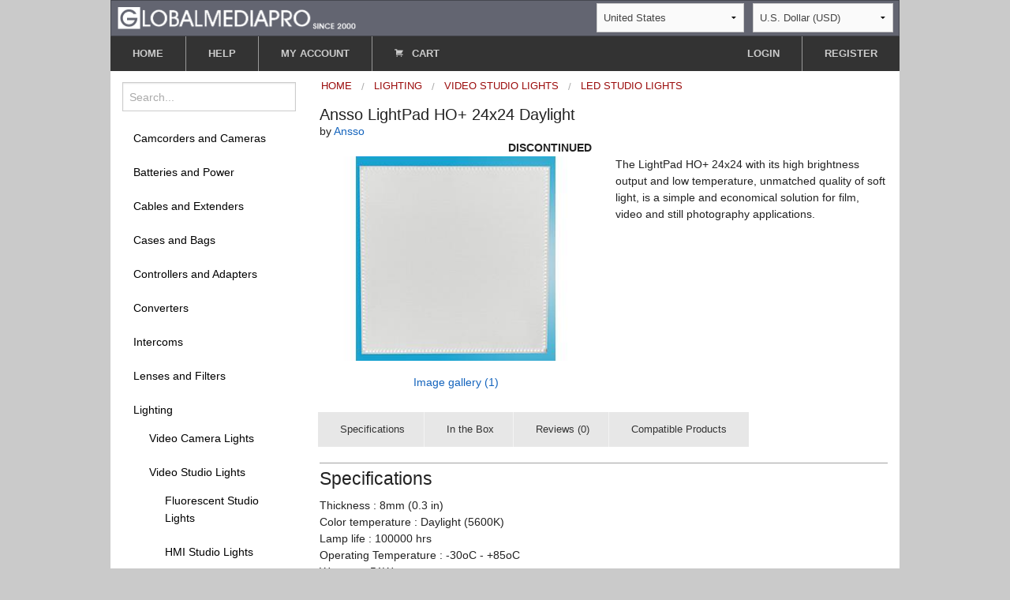

--- FILE ---
content_type: text/html;charset=UTF-8
request_url: https://www.globalmediapro.com/dp/A2HE61/Ansso-LightPad-HO-24x24-Daylight/
body_size: 6809
content:

<!DOCTYPE html>

<html lang="en">
<head itemscope itemtype="http://schema.org/WebSite">
  <meta charset="UTF-8" />
  <meta http-equiv="X-UA-Compatible" content="IE=edge" />
  <title itemprop="name" content="Globalmediapro">Ansso LightPad HO+ 24x24 Daylight</title>
  <meta name="viewport" content="width=device-width, initial-scale=1.0" />
  <meta name="format-detection" content="telephone=no">
      <link rel="canonical" href="https://www.globalmediapro.com/dp/A2HE61/Ansso-LightPad-HO-24x24-Daylight/" />
      <meta itemprop="url" content="https://www.globalmediapro.com/dp/A2HE61/Ansso-LightPad-HO-24x24-Daylight/"/>
      <meta name="description" content="The LightPad HO+ 24x24 with its high brightness output and low temperature, unmatched quality of soft light, is a simple and economical solution for f"/>
      <meta itemprop="description" content="The LightPad HO+ 24x24 with its high brightness output and low temperature, unmatched quality of soft light, is a simple and economical solution for f"/>


  <link rel="shortcut icon" sizes="96x96" type="image/png"
        href="https://dl9x9gi9nu5dn.cloudfront.net/resources/1.0.19/images/favicon.png" />
  <link rel="icon" sizes="192x192" type="image/png"
        href="https://dl9x9gi9nu5dn.cloudfront.net/resources/1.0.19/images/icon192.png" />
  <link rel="icon" sizes="160x160" type="image/png"
        href="https://dl9x9gi9nu5dn.cloudfront.net/resources/1.0.19/images/icon160.png" />
  <link rel="icon" sizes="144x144" type="image/png"
        href="https://dl9x9gi9nu5dn.cloudfront.net/resources/1.0.19/images/icon144.png" />
  <link rel="icon" sizes="128x128" type="image/png"
        href="https://dl9x9gi9nu5dn.cloudfront.net/resources/1.0.19/images/icon128.png" />
  <link rel="icon" sizes="96x96" type="image/png"
        href="https://dl9x9gi9nu5dn.cloudfront.net/resources/1.0.19/images/icon96.png" />
  <link rel="icon" sizes="72x72" type="image/png"
        href="https://dl9x9gi9nu5dn.cloudfront.net/resources/1.0.19/images/icon72.png" />
  <link rel="icon" sizes="48x48" type="image/png"
        href="https://dl9x9gi9nu5dn.cloudfront.net/resources/1.0.19/images/icon48.png" />
  <link rel="icon" sizes="36x36" type="image/png"
        href="https://dl9x9gi9nu5dn.cloudfront.net/resources/1.0.19/images/icon36.png" />
  <link rel="icon" sizes="32x32" type="image/png"
        href="https://dl9x9gi9nu5dn.cloudfront.net/resources/1.0.19/images/icon32.png" />
  <link rel="apple-touch-icon" sizes="129x129"
        href="https://dl9x9gi9nu5dn.cloudfront.net/resources/1.0.19/images/apple-touch-icon.png" />
  <link rel="apple-touch-icon-precomposed" sizes="129x129"
        href="https://dl9x9gi9nu5dn.cloudfront.net/resources/1.0.19/images/apple-touch-icon-precomposed.png" />

  <link rel="stylesheet" type="text/css" href="https://dl9x9gi9nu5dn.cloudfront.net/resources/1.0.19/dist/app.css" />

  <script type="text/javascript" src="https://dl9x9gi9nu5dn.cloudfront.net/resources/1.0.19/dist/vendor.js"></script>
  <script type="text/javascript" src="https://dl9x9gi9nu5dn.cloudfront.net/resources/1.0.19/dist/app.min.js"></script>
</head>


<body class="antialiased hide-extras">
<header>
    <script type="application/ld+json">
    {
      "@context": "http://schema.org",
      "@type": "Organization",
      "url":  "https://www.globalmediapro.com",
      "legalName": "Globalmediapro Ltd.",
      "name": "Globalmediapro",
      "foundingDate": "2001-11-13",
      "taxID": "80-820-143",
      "logo": "https://dl9x9gi9nu5dn.cloudfront.net/resources/images/icon192.png",
      "address": {
        "@type": "PostalAddress",
        "addressCountry": "NZ",
        "addressLocality": "Auckland",
        "postalCode": "1010",
        "streetAddress": "10 / 9 Parliament St"
      },
      "sameAs" : [
        "https://twitter.com/globalmediapro",
        "https://www.linkedin.com/company/globalmediapro-limited"
      ]
    }
    </script>
    <div id="pagehead">

        <div class="row hide-for-small">
            <div class="top-header">
                <div class="top-header-first-row">
                    <div class="logo-wrap">
                        <div class="logopanel">
                            <a href="/" id="Top" title="Home">
                                <img class="medium-logo"
                                     src="https://dl9x9gi9nu5dn.cloudfront.net/resources/images/gmp-logo3x2c2.png" alt="Home">
                            </a>
                        </div>
                    </div>

                    <div class="ccy-wrap">
                        <div id="geopanel">
                            <div id="geopanelwrap">
    <select id="countrySelect" onChange="return sdeapp.onCountryChange(this);">
                <option value=AX>Aland Islands</option>
                <option value=AL>Albania</option>
                <option value=DZ>Algeria</option>
                <option value=AS>American Samoa</option>
                <option value=AD>Andorra</option>
                <option value=AO>Angola</option>
                <option value=AI>Anguilla</option>
                <option value=AG>Antigua and Barbuda</option>
                <option value=AR>Argentina</option>
                <option value=AM>Armenia</option>
                <option value=AW>Aruba</option>
                <option value=AU>Australia</option>
                <option value=AT>Austria</option>
                <option value=AZ>Azerbaijan</option>
                <option value=BS>Bahamas</option>
                <option value=BH>Bahrain</option>
                <option value=BD>Bangladesh</option>
                <option value=BB>Barbados</option>
                <option value=BE>Belgium</option>
                <option value=BZ>Belize</option>
                <option value=BJ>Benin</option>
                <option value=BM>Bermuda</option>
                <option value=BT>Bhutan</option>
                <option value=BO>Bolivia</option>
                <option value=BQ>Bonaire</option>
                <option value=BA>Bosnia and Herzegovina</option>
                <option value=BW>Botswana</option>
                <option value=BV>Bouvet Island</option>
                <option value=BR>Brazil</option>
                <option value=IO>British IO Territory</option>
                <option value=BN>Brunei Darussalam</option>
                <option value=BG>Bulgaria</option>
                <option value=BF>Burkina Faso</option>
                <option value=BI>Burundi</option>
                <option value=CM>Cameroon</option>
                <option value=CA>Canada</option>
                <option value=IC>Canary Islands</option>
                <option value=CV>Cape Verde</option>
                <option value=KY>Cayman Islands</option>
                <option value=EA>Ceuta, Melilla</option>
                <option value=TD>Chad</option>
                <option value=CL>Chile</option>
                <option value=CN>China</option>
                <option value=CX>Christmas Island</option>
                <option value=CC>Cocos (Keeling) Islands</option>
                <option value=CO>Colombia</option>
                <option value=KM>Comoros</option>
                <option value=CG>Congo</option>
                <option value=CK>Cook Islands</option>
                <option value=CR>Costa Rica</option>
                <option value=HR>Croatia</option>
                <option value=CW>Curacao</option>
                <option value=CY>Cyprus</option>
                <option value=CZ>Czech Republic</option>
                <option value=DK>Denmark</option>
                <option value=DJ>Djibouti</option>
                <option value=DM>Dominica</option>
                <option value=DO>Dominican Republic</option>
                <option value=EC>Ecuador</option>
                <option value=EG>Egypt</option>
                <option value=SV>El Salvador</option>
                <option value=GQ>Equatorial Guinea</option>
                <option value=EE>Estonia</option>
                <option value=SZ>Eswatini</option>
                <option value=EU>Europe</option>
                <option value=FK>Falkland Islands</option>
                <option value=FO>Faroe Islands</option>
                <option value=FJ>Fiji</option>
                <option value=FI>Finland</option>
                <option value=FR>France</option>
                <option value=GF>French Guiana</option>
                <option value=PF>French Polynesia</option>
                <option value=TF>French Southern Territories</option>
                <option value=GA>Gabon</option>
                <option value=GM>Gambia</option>
                <option value=GE>Georgia</option>
                <option value=DE>Germany</option>
                <option value=GH>Ghana</option>
                <option value=GI>Gibraltar</option>
                <option value=GR>Greece</option>
                <option value=GL>Greenland</option>
                <option value=GD>Grenada</option>
                <option value=GP>Guadeloupe</option>
                <option value=GU>Guam</option>
                <option value=GT>Guatemala</option>
                <option value=GG>Guernsey</option>
                <option value=GN>Guinea</option>
                <option value=GW>Guinea-Bissau</option>
                <option value=GY>Guyana</option>
                <option value=HM>Heard McDonald Islands</option>
                <option value=HN>Honduras</option>
                <option value=HK>Hong Kong</option>
                <option value=HU>Hungary</option>
                <option value=IS>Iceland</option>
                <option value=IN>India</option>
                <option value=ID>Indonesia</option>
                <option value=IE>Ireland</option>
                <option value=IM>Isle of Man</option>
                <option value=IL>Israel</option>
                <option value=IT>Italy</option>
                <option value=CI>Ivory Coast</option>
                <option value=JM>Jamaica</option>
                <option value=JP>Japan</option>
                <option value=JE>Jersey</option>
                <option value=JO>Jordan</option>
                <option value=KZ>Kazakhstan</option>
                <option value=KE>Kenya</option>
                <option value=KI>Kiribati</option>
                <option value=XK>Kosovo</option>
                <option value=KW>Kuwait</option>
                <option value=KG>Kyrgyzstan</option>
                <option value=LA>Lao</option>
                <option value=LV>Latvia</option>
                <option value=LS>Lesotho</option>
                <option value=LR>Liberia</option>
                <option value=LI>Liechtenstein</option>
                <option value=LT>Lithuania</option>
                <option value=LU>Luxembourg</option>
                <option value=MO>Macau</option>
                <option value=MK>Macedonia (FYR)</option>
                <option value=MG>Madagascar</option>
                <option value=MW>Malawi</option>
                <option value=MY>Malaysia</option>
                <option value=MV>Maldives</option>
                <option value=ML>Mali</option>
                <option value=MT>Malta</option>
                <option value=MH>Marshall Islands</option>
                <option value=MQ>Martinique</option>
                <option value=MR>Mauritania</option>
                <option value=MU>Mauritius</option>
                <option value=YT>Mayotte</option>
                <option value=MX>Mexico</option>
                <option value=FM>Micronesia</option>
                <option value=MD>Moldova</option>
                <option value=MC>Monaco</option>
                <option value=MN>Mongolia</option>
                <option value=ME>Montenegro</option>
                <option value=MS>Montserrat</option>
                <option value=MA>Morocco</option>
                <option value=MZ>Mozambique</option>
                <option value=NA>Namibia</option>
                <option value=NR>Nauru</option>
                <option value=NP>Nepal</option>
                <option value=NL>Netherlands</option>
                <option value=NC>New Caledonia</option>
                <option value=NZ>New Zealand</option>
                <option value=NE>Niger</option>
                <option value=NG>Nigeria</option>
                <option value=NU>Niue</option>
                <option value=NF>Norfolk Island</option>
                <option value=MP>Northern Mariana Islands</option>
                <option value=NO>Norway</option>
                <option value=OM>Oman</option>
                <option value=PK>Pakistan</option>
                <option value=PW>Palau</option>
                <option value=PS>Palestine</option>
                <option value=PA>Panama</option>
                <option value=PG>Papua New Guinea</option>
                <option value=PY>Paraguay</option>
                <option value=PE>Peru</option>
                <option value=PH>Philippines</option>
                <option value=PN>Pitcairn</option>
                <option value=PL>Poland</option>
                <option value=PT>Portugal</option>
                <option value=PR>Puerto Rico</option>
                <option value=QA>Qatar</option>
                <option value=RE>Reunion</option>
                <option value=RO>Romania</option>
                <option value=RW>Rwanda</option>
                <option value=BL>Saint Barthelemy</option>
                <option value=SH>Saint Helena</option>
                <option value=KN>Saint Kitts and Nevis</option>
                <option value=LC>Saint Lucia</option>
                <option value=MF>Saint Martin</option>
                <option value=PM>Saint Pierre and Miquelon</option>
                <option value=WS>Samoa</option>
                <option value=SM>San Marino</option>
                <option value=ST>Sao Tome and Principe</option>
                <option value=A2>Satellite Internet</option>
                <option value=SA>Saudi Arabia</option>
                <option value=SN>Senegal</option>
                <option value=RS>Serbia</option>
                <option value=SC>Seychelles</option>
                <option value=SL>Sierra Leone</option>
                <option value=SG>Singapore</option>
                <option value=SX>Sint Maarten</option>
                <option value=SK>Slovakia</option>
                <option value=SI>Slovenia</option>
                <option value=SB>Solomon Islands</option>
                <option value=ZA>South Africa</option>
                <option value=GS>South Georgia</option>
                <option value=KR>South Korea</option>
                <option value=ES>Spain</option>
                <option value=LK>Sri Lanka</option>
                <option value=VC>St. Vincent and Grenadines</option>
                <option value=SR>Suriname</option>
                <option value=SJ>Svalbard and Jan Mayen</option>
                <option value=SE>Sweden</option>
                <option value=CH>Switzerland</option>
                <option value=TW>Taiwan</option>
                <option value=TJ>Tajikistan</option>
                <option value=TZ>Tanzania</option>
                <option value=TH>Thailand</option>
                <option value=TL>Timor-Leste</option>
                <option value=TG>Togo</option>
                <option value=TK>Tokelau</option>
                <option value=TO>Tonga</option>
                <option value=TT>Trinidad and Tobago</option>
                <option value=TN>Tunisia</option>
                <option value=TR>Turkey</option>
                <option value=TM>Turkmenistan</option>
                <option value=TC>Turks and Caicos Islands</option>
                <option value=TV>Tuvalu</option>
                <option value=UM>US Minor Outlying Islands</option>
                <option value=UG>Uganda</option>
                <option value=AE>United Arab Emirates</option>
                <option value=GB>United Kingdom</option>
                <option value=US selected>United States</option>
                <option value=UY>Uruguay</option>
                <option value=UZ>Uzbekistan</option>
                <option value=VU>Vanuatu</option>
                <option value=VA>Vatican City</option>
                <option value=VN>Viet Nam</option>
                <option value=VG>Virgin Islands (British)</option>
                <option value=VI>Virgin Islands (U.S.)</option>
                <option value=WF>Wallis and Futuna Islands</option>
                <option value=EH>Western Sahara</option>
                <option value=ZM>Zambia</option>
    </select>
    <select id=ccySelect onChange="return sdeapp.onCcyChange(this);">
                <option value=ARS>Argentine Peso (ARS)</option>
                <option value=AUD>Australian Dollar (AUD)</option>
                <option value=BRL>Brazilian Real (BRL)</option>
                <option value=GBP>British Pound (GBP)</option>
                <option value=BGN>Bulgarian Lev (BGN)</option>
                <option value=CAD>Canadian Dollar (CAD)</option>
                <option value=CNY>Chinese Yuan (CNY)</option>
                <option value=HRK>Croatian Kuna (HRK)</option>
                <option value=CZK>Czech Koruna (CZK)</option>
                <option value=DKK>Danish Krone (DKK)</option>
                <option value=EGP>Egyptian Pound (EGP)</option>
                <option value=EUR>Euro (EUR)</option>
                <option value=FJD>Fijian Dollar (FJD)</option>
                <option value=HKD>Hong Kong Dollar (HKD)</option>
                <option value=HUF>Hungarian Forint (HUF)</option>
                <option value=INR>Indian Rupee (INR)</option>
                <option value=IDR>Indonesian Rupiah (IDR)</option>
                <option value=JPY>Japanese Yen (JPY)</option>
                <option value=KES>Kenyan Shilling (KES)</option>
                <option value=KRW>Korean Won (KRW)</option>
                <option value=KWD>Kuwaiti Dinar (KWD)</option>
                <option value=MYR>Malaysian Ringgit (MYR)</option>
                <option value=MXN>Mexican Peso (MXN)</option>
                <option value=MAD>Moroccan Dirham (MAD)</option>
                <option value=NZD>New Zealand Dollar (NZD)</option>
                <option value=NOK>Norwegian Krone (NOK)</option>
                <option value=PEN>Peruvian Sol (PEN)</option>
                <option value=PHP>Philippine  Peso (PHP)</option>
                <option value=PLN>Polish Zloty (PLN)</option>
                <option value=RON>Romanian Leu (RON)</option>
                <option value=SAR>Saudi Riyal (SAR)</option>
                <option value=SGD>Singapore Dollar (SGD)</option>
                <option value=ZAR>South African Rand (ZAR)</option>
                <option value=SEK>Swedish Krona (SEK)</option>
                <option value=CHF>Swiss Franc (CHF)</option>
                <option value=THB>Thailand Baht (THB)</option>
                <option value=TRY>Turkish Lira (TRY)</option>
                <option value=USD selected>U.S. Dollar (USD)</option>
                <option value=AED>UAE Dirham (AED)</option>
                <option value=VND>Vietnamese Dong (VND)</option>
    </select>
                            </div>
                        </div>
                    </div>

                </div>
            </div>
        </div>

        <div class="row">
            <div class="hide-for-small top-menu-buttongroup clearfix">
                <ul class="button-group left top-menu-left-buttons">
                    <li><a href="/" id="Home" class="button small">HOME</a></li>
                    <li><a href="/content/help" class="button small">HELP</a></li>
                    <li><a href="/do/profile/" class="button small">MY ACCOUNT</a></li>
                    <li><button onClick="sdeapp.switchCart();" class="button small cartSwBtn"><i class="fi-shopping-cart sde-shopping-cart"></i> CART</button></li>
                </ul>
                    <ul class="button-group right top-menu-right-buttons">
                        <li><a href="/do/signon/" class="button small">LOGIN</a></li>
                        <li><a href="/do/register/" class="button small">REGISTER</a></li>
                    </ul>
            </div>
        </div>

        <div class="mobile-top-menu show-for-small-only clearfix smallbar-outer">
            <ul class="button-group smallbar left">
                    <li><a href="/do/navigation/CHZ9" class="button">MENU</a></li>
                <li><a href="/do/searchform" class="button custom-bold"><i class="fi-magnifying-glass"></i></a></li>
                <li><button onClick="sdeapp.switchCart();" class="button cartSwBtn custom-bold"><i class="fi-shopping-cart"></i></button></li>
                <li><a href="/content/help" class="button help-btn custom-bold">?</a></li>
                <li><a href="/do/accountmenu" class="button custom-bold"><i class="fi-torso"></i></a></li>
            </ul>
        </div>

    </div>

</header>


<div role="main">
  <div class="row main-bg">

    <div class="large-3 medium-4 columns left-category-menu">
<aside class="hide-for-small">

    <nav>
<ul id=categoryTree class="side-nav">
<li>
<form method=GET action="/do/search/" id="esearch">
<input maxlength=50 name="q" id="qinput" type=search placeholder="Search..." value="">
</form>
</li>
<li ><a href="/dc/C0P9/Camcorders-and-Cameras/">Camcorders and Cameras</a>
</li>
<li ><a href="/dc/C020/Batteries-and-Power/">Batteries and Power</a>
</li>
<li ><a href="/dc/C0J3/Cables-and-Extenders/">Cables and Extenders</a>
</li>
<li ><a href="/dc/CIA3/Cases-and-Bags/">Cases and Bags</a>
</li>
<li ><a href="/dc/C1N3/Controllers-and-Adapters/">Controllers and Adapters</a>
</li>
<li ><a href="/dc/C954/Converters/">Converters</a>
</li>
<li ><a href="/dc/C8Y2/Intercoms/">Intercoms</a>
</li>
<li ><a href="/dc/CI70/Lenses-and-Filters/">Lenses and Filters</a>
</li>
<li ><a href="/dc/C2M4/Lighting/">Lighting</a>
<ul>
<li >
<a href="/dc/C2Q5/Lighting/Video-Camera-Lights/">Video Camera Lights</a>
</li>
<li >
<a href="/dc/C7E7/Lighting/Video-Studio-Lights/">Video Studio Lights</a>
<ul>
<li >
<a href="/dc/CI39/Professional-Video/Lights/Studio-Lights/Fluorescent-Studio-Lights/">Fluorescent Studio Lights</a>
</li>
<li >
<a href="/dc/CI05/Professional-Video/Lights/Studio-Lights/HMI-Studio-Lights/">HMI Studio Lights</a>
</li>
<li class='active'>
<a href="/dc/CHZ9/Professional-Video/Lights/Studio-Lights/LED-Studio-Lights/">LED Studio Lights</a>
</li>
<li >
<a href="/dc/CHX4/Professional-Video/Lights/Studio-Lights/Tungsten-Studio-Lights/">Tungsten Studio Lights</a>
</li>
</ul>
</li>
<li >
<a href="/dc/CAS2/Lighting/Video-Lighting-Accessories/">Video Lighting Accessories</a>
</li>
<li >
<a href="/dc/C8A4/Lighting/Photo-Camera-Flashes/">Photo Camera Flashes</a>
</li>
</ul>
</li>
<li ><a href="/dc/C2X0/Microphones/">Microphones</a>
</li>
<li ><a href="/dc/C384/Mixers-and-Switchers/">Mixers and Switchers</a>
</li>
<li ><a href="/dc/C3L5/Monitors/">Monitors</a>
</li>
<li ><a href="/dc/C4W0/Recorders-and-Players/">Recorders and Players</a>
</li>
<li ><a href="/dc/C8Z9/Teleprompters/">Teleprompters</a>
</li>
<li ><a href="/dc/CI96/Tripods-and-Supports/">Tripods and Supports</a>
</li>
<li ><a href="/dc/C6Z1/Warranty-Deals/">Warranty Deals</a>
</li>
<li ><a href="/dc/C715/More-equipment/">More equipment...</a>
</li>
</ul>    </nav>

        <div id="newsBlock">
            <div class="cms"></div>
        </div>

</aside>
    </div>

    <div class="large-9 medium-8 columns right-content-column" >

      <div id=mainCartContainer></div>

<ul class="breadcrumbs catBreadcrumbs" itemscope itemtype="http://schema.org/BreadcrumbList">
            <li itemprop="itemListElement"
                itemscope
                itemtype="http://schema.org/ListItem"><a itemprop="item" href="https://www.globalmediapro.com/"><span
                    itemprop="name">Home</span></a><meta itemprop="position" content="1"/></li>
            <li itemprop="itemListElement"
                itemscope
                itemtype="http://schema.org/ListItem"><a itemprop="item" href="https://www.globalmediapro.com/dc/C2M4/Lighting/"><span
                    itemprop="name">Lighting</span></a><meta itemprop="position" content="2"/></li>
            <li itemprop="itemListElement"
                itemscope
                itemtype="http://schema.org/ListItem"><a itemprop="item" href="https://www.globalmediapro.com/dc/C7E7/Lighting/Video-Studio-Lights/"><span
                    itemprop="name">Video Studio Lights</span></a><meta itemprop="position" content="3"/></li>
                <li itemprop="itemListElement"
                    itemscope
                    itemtype="http://schema.org/ListItem"><a itemprop="item" href="https://www.globalmediapro.com/dc/CHZ9/Professional-Video/Lights/Studio-Lights/LED-Studio-Lights/"><span
                        itemprop="name">LED Studio Lights</span></a><meta itemprop="position" content="4"/></li>
</ul>

        <div itemscope itemtype="http://schema.org/Product">
          <meta itemprop="category" content="Home / Lighting / Video Studio Lights / LED Studio Lights" />

          <h3 class="itemtitle" itemprop="name">Ansso LightPad HO+ 24x24 Daylight</h3>
          <div class="hide-for-small product-brand-ref">
            by <a href="/do/search/?q=Ansso" class="lnk2"><span itemprop="brand">Ansso</span></a>
          </div>

            <div class="product-price-container">
              <div class="row product-row">
                <div class="medium-6 columns product-price-cell" >
                      <b>DISCONTINUED</b>
                </div>
                <div class="medium-6 columns">
                </div>
              </div>
            </div>

          <div class="row product-row">
            <div class="medium-6 columns">
        <div class="productPhotoCell">
            <img itemprop="image" alt="Ansso LightPad HO+ 24x24 Daylight"
                 src="https://d17bck4wpaw2mg.cloudfront.net/att/a/2/h/e/a2he61/smho.jpg"/>
        </div>
            <div class="productMoreImagesOuter hide-for-small">
                <a href="#" class="psOpener lnk2">Image gallery (1)</a>
            </div>
    <div id="lightGallery"></div>

        <script type="text/javascript">

            var images = [
                    {
                        src: "https://d17bck4wpaw2mg.cloudfront.net/att/a/2/h/e/a2he61/lmho.jpg",
                    },
            ];
            var icons = [
                    {
                        src: "https://d17bck4wpaw2mg.cloudfront.net/att/a/2/h/e/a2he61/xsmho.jpg",
                    },
            ];

            var smallImages = [
                    {
                        src: "https://d17bck4wpaw2mg.cloudfront.net/att/a/2/h/e/a2he61/smho.jpg",
                    },
            ];

            var galleryElements = _.map(images, function(im, idx) {
                return {
                    src: im.src,
                    thumb: icons[idx].src,
                    mobileSrc: smallImages[idx].src
                }
            });

            var createGallery = function() {
                $('#lightGallery').lightGallery({
                    share: false,
                    counter: true,
                    dynamic: true,
                    mobileSrc: true,
                    mobileSrcMaxWidth: 360,
                    dynamicEl: galleryElements
                });
            };

            $(document).ready(function () {

                $('a.psOpener').click(function(event) {
                    event.preventDefault();
                    createGallery();
                });

            });
        </script>
</div>
            <div class="medium-6 columns">    <div class="product-desc-container">
            <div class="productDscr description" itemprop="description">The LightPad HO+ 24x24 with its high brightness output and low temperature, unmatched quality of soft light, is a simple and economical solution for film, video and still photography applications.</div>
    </div>
</div>
          </div>

          <div class="row product-row">
            <div class="small-12 columns">

              <ul class="button-group product-nav hide-for-small">

                    <li><a href="#Specifications" class="button small secondary">Specifications</a></li>

                    <li><a href="#Includes" class="button small secondary">In the Box</a></li>

                    <li><a href="#Reviews" class="button small secondary">Reviews (0)</a></li>
                    <li><a href="#Compatibles" class="button small secondary">Compatible Products</a></li>
              </ul>
              <div class="formspacer show-for-small-only"></div>

<div class="product-content">
<div id=Specifications class="content">
<h4>Specifications</h4>
<div class="pDetailsBody">Thickness : 8mm (0.3 in)<br>
Color temperature : Daylight (5600K)<br>
Lamp life : 100000 hrs<br>
Operating Temperature : -30oC - +85oC<br>
Wattage : 51W<br>
Voltage : 12-17V<br>
LUX : 2700<br>
FC : 250<br>
Dimensions : 24" x 24" (61 x 61cm)<br>
Net weight : 3.74kg (8.2 lbs)</div>
</div>
<div id=Includes class="content">
<h4>In the Box</h4>
<div class="pDetailsBody">AC Adapter (100-240V/50-60Hz AC to 12V DC)<br>
LP-EC 3m (10ft) Extension Cable<br>
LP-CA Car Cigarette Lighter Adapter<br>
LP-AB D-Tap to LightPad Adapter</div>
</div>
<div id=Reviews class="content">
<h4>Reviews</h4>
<div class="row">
<div class="medium-6 columns">
<div><img class="ratingL ratingL-0.0" src="https://dl9x9gi9nu5dn.cloudfront.net/resources/images/spixel.gif" alt="Rating: 0.0"></div>
</div>
<div class="medium-6 columns text-right">
<a class="button small secondary" href="/do/review/A2HE61/add/">Write a review</a>
</div>
</div>
<div class=pDetailsBody>
</div>
</div>
<div id="Compatibles" class="content">
<h4>Compatible Products</h4>
<div class=pDetailsBody id="pCompatContainer">
<div class=loading></div>
</div>
</div>
</div>            </div>
          </div>
        </div>
    </div>
  </div>

</div>
<div class="row">
    <div id="ft" class="text-center">
        <ul class="footer-link-list">
            <li class="footerHomeEl"><a href="/">Home</a></li>
            <li><a href="/do/browse/">Browse</a></li>
            <li><a href="/do/newproducts/">New products</a></li>
            <li><a href="/do/customerreviews/">Reviews</a></li>
            <li><a href="/do/archive/">eShop archive</a></li>
            <li><a href="/content/privacypolicy">Privacy policy</a></li>
            <li><a href="/content/terms">Terms of trade</a></li>
            <li><a href="/do/ReportBug/">Report an issue</a></li>
            <li><a href="/content/about">About us</a></li>
            <li><a href="/do/ContactForm/">Contact us</a></li>
        </ul>
        <div id=footercopy>&copy; 2001-2025 Globalmediapro.Com</div>
        <div id=helpContainer></div>
        <div id=regPanel></div>
    </div>
</div>

<script type="text/javascript">
  $(document).ready(function () {

        var cartItems = 0;

    sdeapp.renderCart(false, cartItems);

            sdeapp.loadPCompats('A2HE61', 'TOP', '', 0);

    sdeapp.initProductPage({
      loc: "pdetails",
      locId: "106998",
      cartOpen: false});
  });

</script>
<script type="text/javascript">
    $(document).ready(function () { sdeapp.jsChk();  });
</script>
</body>


</html>


--- FILE ---
content_type: text/html;charset=UTF-8
request_url: https://www.globalmediapro.com/do/pcompat/?PID=A2HE61&TYPE=TOP&P1=&LOGR=0
body_size: 625
content:
<div class="compatsContainer">
        <dl class="sub-nav">
            <dt>Filter:</dt>
            <dd class="undef"><a href="javascript:void(0);" id="compatAllLink" data-pid="A2HE61" onClick="return sdeapp.loadPCompats('A2HE61', 'ALL', 1);">All (37)</a></dd>


            <dd class="active"><a href="javascript:void(0);" id="compatTopLink" data-pid="A2HE61" onClick="return sdeapp.loadPCompats('A2HE61', 'TOP', 10, 1);">Most popular (10)</a></dd>
        </dl>


    <div className="compatNodeProducts">

            <div class="pCompatItem">
                <a class="compatProductName" href="/dp/A2NJI7/Globalmediapro-Li240S-V-Mount-Li-ion-Battery-2376Wh/">Globalmediapro Li240S V-Mount Li-ion Battery 237.6Wh</a>
                    <span class="compatProductPrice nobr">$229.00</span>
                    <button class="button small compatAddToCart" data-pid="A2HE61" id="add-btn-A2HE61">Add to
                        cart</button>
            </div>

            <div class="pCompatItem">
                <a class="compatProductName" href="/dp/A2NJG1/Globalmediapro-Li195SU-V-Mount-Li-ion-Battery-196Wh/">Globalmediapro Li195SU V-Mount Li-ion Battery 196Wh</a>
                    <span class="compatProductPrice nobr">$255.00</span>
                    <button class="button small compatAddToCart" data-pid="A2HE61" id="add-btn-A2HE61">Add to
                        cart</button>
            </div>

            <div class="pCompatItem">
                <a class="compatProductName" href="/dp/A00TS6/Globalmediapro-Li160S-II-V-Mount-Li-ion-Battery-158Wh/">Globalmediapro Li160S-II V-Mount Li-ion Battery 158Wh</a>
                    <span class="compatProductPrice nobr">$176.00</span>
                    <button class="button small compatAddToCart" data-pid="A2HE61" id="add-btn-A2HE61">Add to
                        cart</button>
            </div>

            <div class="pCompatItem">
                <a class="compatProductName" href="/dp/A2NJF3/Globalmediapro-Li160SU-V-Mount-Li-ion-Battery-158Wh/">Globalmediapro Li160SU V-Mount Li-ion Battery 158Wh</a>
                    <span class="compatProductPrice nobr">$199.00</span>
                    <button class="button small compatAddToCart" data-pid="A2HE61" id="add-btn-A2HE61">Add to
                        cart</button>
            </div>

            <div class="pCompatItem">
                <a class="compatProductName" href="/dp/A2G0U5/Globalmediapro-VLP-1-V-Lock-Mount-Plate-pack-10-pcs/">Globalmediapro VLP-1 V-Lock Mount Plate (pack 10 pcs)</a>
                    <span class="compatProductPrice nobr">$315.00</span>
                    <button class="button small compatAddToCart" data-pid="A2HE61" id="add-btn-A2HE61">Add to
                        cart</button>
            </div>

            <div class="pCompatItem">
                <a class="compatProductName" href="/dp/A2NJH9/Globalmediapro-Li285SU-V-Mount-Li-ion-Battery-285Wh/">Globalmediapro Li285SU V-Mount Li-ion Battery 285Wh</a>
                    <span class="compatProductPrice nobr">$299.00</span>
                    <button class="button small compatAddToCart" data-pid="A2HE61" id="add-btn-A2HE61">Add to
                        cart</button>
            </div>

            <div class="pCompatItem">
                <a class="compatProductName" href="/dp/A28XN3/Globalmediapro-DCU95-Li-ion-Battery-95Wh-with-D-Tap-and-USB/">Globalmediapro DCU95 Li-ion Battery 95Wh with D-Tap and USB</a>
                    <span class="compatProductPrice nobr">$165.00</span>
                    <button class="button small compatAddToCart" data-pid="A2HE61" id="add-btn-A2HE61">Add to
                        cart</button>
            </div>

            <div class="pCompatItem">
                <a class="compatProductName" href="/dp/A2NJJ5/Globalmediapro-Li360SU-V-Mount-Li-ion-Battery-353Wh/">Globalmediapro Li360SU V-Mount Li-ion Battery 353Wh</a>
                    <span class="compatProductPrice nobr">$444.00</span>
                    <button class="button small compatAddToCart" data-pid="A2HE61" id="add-btn-A2HE61">Add to
                        cart</button>
            </div>

            <div class="pCompatItem">
                <a class="compatProductName" href="/dp/A2LU49/Globalmediapro-Li190BAU-Gold-Mount-Li-ion-Buddy-Battery-System-192Wh/">Globalmediapro Li190BAU Gold Mount Li-ion Buddy Battery System 192Wh</a>
                    <span class="compatProductPrice nobr">$312.00</span>
                    <button class="button small compatAddToCart" data-pid="A2HE61" id="add-btn-A2HE61">Add to
                        cart</button>
            </div>

            <div class="pCompatItem">
                <a class="compatProductName" href="/dp/A2LU64/Globalmediapro-Li190BSU-V-Mount-Li-ion-Buddy-Battery-System-192Wh/">Globalmediapro Li190BSU V-Mount Li-ion Buddy Battery System 192Wh</a>
                    <span class="compatProductPrice nobr">$312.00</span>
                    <button class="button small compatAddToCart" data-pid="A2HE61" id="add-btn-A2HE61">Add to
                        cart</button>
            </div>
</div>


--- FILE ---
content_type: application/x-javascript
request_url: https://dl9x9gi9nu5dn.cloudfront.net/resources/1.0.19/dist/app.min.js
body_size: 114432
content:
!function(f){if("object"==typeof exports&&"undefined"!=typeof module)module.exports=f();else if("function"==typeof define&&define.amd)define([],f);else{("undefined"!=typeof window?window:"undefined"!=typeof global?global:"undefined"!=typeof self?self:this).sdeapp=f()}}(function(){return function e(t,n,r){function s(o,u){if(!n[o]){if(!t[o]){var a="function"==typeof require&&require;if(!u&&a)return a(o,!0);if(i)return i(o,!0);var f=new Error("Cannot find module '"+o+"'");throw f.code="MODULE_NOT_FOUND",f}var l=n[o]={exports:{}};t[o][0].call(l.exports,function(e){var n=t[o][1][e];return s(n||e)},l,l.exports,e,t,n,r)}return n[o].exports}for(var i="function"==typeof require&&require,o=0;o<r.length;o++)s(r[o]);return s}({"/home/victor/workspace/sdestore-static/node_modules/base64-js/index.js":[function(require,module,exports){(function(process,global,Buffer,__argument0,__argument1,__argument2,__argument3,__filename,__dirname){"use strict";function placeHoldersCount(b64){var len=b64.length;if(len%4>0)throw new Error("Invalid string. Length must be a multiple of 4");return"="===b64[len-2]?2:"="===b64[len-1]?1:0}function tripletToBase64(num){return lookup[num>>18&63]+lookup[num>>12&63]+lookup[num>>6&63]+lookup[63&num]}function encodeChunk(uint8,start,end){for(var tmp,output=[],i=start;i<end;i+=3)tmp=(uint8[i]<<16)+(uint8[i+1]<<8)+uint8[i+2],output.push(tripletToBase64(tmp));return output.join("")}exports.byteLength=function(b64){return 3*b64.length/4-placeHoldersCount(b64)},exports.toByteArray=function(b64){var i,l,tmp,placeHolders,arr,len=b64.length;placeHolders=placeHoldersCount(b64),arr=new Arr(3*len/4-placeHolders),l=placeHolders>0?len-4:len;var L=0;for(i=0;i<l;i+=4)tmp=revLookup[b64.charCodeAt(i)]<<18|revLookup[b64.charCodeAt(i+1)]<<12|revLookup[b64.charCodeAt(i+2)]<<6|revLookup[b64.charCodeAt(i+3)],arr[L++]=tmp>>16&255,arr[L++]=tmp>>8&255,arr[L++]=255&tmp;return 2===placeHolders?(tmp=revLookup[b64.charCodeAt(i)]<<2|revLookup[b64.charCodeAt(i+1)]>>4,arr[L++]=255&tmp):1===placeHolders&&(tmp=revLookup[b64.charCodeAt(i)]<<10|revLookup[b64.charCodeAt(i+1)]<<4|revLookup[b64.charCodeAt(i+2)]>>2,arr[L++]=tmp>>8&255,arr[L++]=255&tmp),arr},exports.fromByteArray=function(uint8){for(var tmp,len=uint8.length,extraBytes=len%3,output="",parts=[],i=0,len2=len-extraBytes;i<len2;i+=16383)parts.push(encodeChunk(uint8,i,i+16383>len2?len2:i+16383));return 1===extraBytes?(tmp=uint8[len-1],output+=lookup[tmp>>2],output+=lookup[tmp<<4&63],output+="=="):2===extraBytes&&(tmp=(uint8[len-2]<<8)+uint8[len-1],output+=lookup[tmp>>10],output+=lookup[tmp>>4&63],output+=lookup[tmp<<2&63],output+="="),parts.push(output),parts.join("")};for(var lookup=[],revLookup=[],Arr="undefined"!=typeof Uint8Array?Uint8Array:Array,code="ABCDEFGHIJKLMNOPQRSTUVWXYZabcdefghijklmnopqrstuvwxyz0123456789+/",i=0,len=code.length;i<len;++i)lookup[i]=code[i],revLookup[code.charCodeAt(i)]=i;revLookup["-".charCodeAt(0)]=62,revLookup["_".charCodeAt(0)]=63}).call(this,require("_process"),"undefined"!=typeof global?global:"undefined"!=typeof self?self:"undefined"!=typeof window?window:{},require("buffer").Buffer,arguments[3],arguments[4],arguments[5],arguments[6],"/node_modules/base64-js/index.js","/node_modules/base64-js")},{_process:"/home/victor/workspace/sdestore-static/node_modules/process/browser.js",buffer:"/home/victor/workspace/sdestore-static/node_modules/buffer/index.js"}],"/home/victor/workspace/sdestore-static/node_modules/buffer/index.js":[function(require,module,exports){(function(process,global,Buffer,__argument0,__argument1,__argument2,__argument3,__filename,__dirname){"use strict";function createBuffer(length){if(length>K_MAX_LENGTH)throw new RangeError("Invalid typed array length");var buf=new Uint8Array(length);return buf.__proto__=Buffer.prototype,buf}function Buffer(arg,encodingOrOffset,length){if("number"==typeof arg){if("string"==typeof encodingOrOffset)throw new Error("If encoding is specified then the first argument must be a string");return allocUnsafe(arg)}return from(arg,encodingOrOffset,length)}function from(value,encodingOrOffset,length){if("number"==typeof value)throw new TypeError('"value" argument must not be a number');return isArrayBuffer(value)?function(array,byteOffset,length){if(byteOffset<0||array.byteLength<byteOffset)throw new RangeError("'offset' is out of bounds");if(array.byteLength<byteOffset+(length||0))throw new RangeError("'length' is out of bounds");var buf;buf=void 0===byteOffset&&void 0===length?new Uint8Array(array):void 0===length?new Uint8Array(array,byteOffset):new Uint8Array(array,byteOffset,length);return buf.__proto__=Buffer.prototype,buf}(value,encodingOrOffset,length):"string"==typeof value?function(string,encoding){"string"==typeof encoding&&""!==encoding||(encoding="utf8");if(!Buffer.isEncoding(encoding))throw new TypeError('"encoding" must be a valid string encoding');var length=0|byteLength(string,encoding),buf=createBuffer(length),actual=buf.write(string,encoding);actual!==length&&(buf=buf.slice(0,actual));return buf}(value,encodingOrOffset):function(obj){if(Buffer.isBuffer(obj)){var len=0|checked(obj.length),buf=createBuffer(len);return 0===buf.length?buf:(obj.copy(buf,0,0,len),buf)}if(obj){if(isArrayBufferView(obj)||"length"in obj)return"number"!=typeof obj.length||numberIsNaN(obj.length)?createBuffer(0):fromArrayLike(obj);if("Buffer"===obj.type&&Array.isArray(obj.data))return fromArrayLike(obj.data)}throw new TypeError("First argument must be a string, Buffer, ArrayBuffer, Array, or array-like object.")}(value)}function assertSize(size){if("number"!=typeof size)throw new TypeError('"size" argument must be a number');if(size<0)throw new RangeError('"size" argument must not be negative')}function allocUnsafe(size){return assertSize(size),createBuffer(size<0?0:0|checked(size))}function fromArrayLike(array){for(var length=array.length<0?0:0|checked(array.length),buf=createBuffer(length),i=0;i<length;i+=1)buf[i]=255&array[i];return buf}function checked(length){if(length>=K_MAX_LENGTH)throw new RangeError("Attempt to allocate Buffer larger than maximum size: 0x"+K_MAX_LENGTH.toString(16)+" bytes");return 0|length}function byteLength(string,encoding){if(Buffer.isBuffer(string))return string.length;if(isArrayBufferView(string)||isArrayBuffer(string))return string.byteLength;"string"!=typeof string&&(string=""+string);var len=string.length;if(0===len)return 0;for(var loweredCase=!1;;)switch(encoding){case"ascii":case"latin1":case"binary":return len;case"utf8":case"utf-8":case void 0:return utf8ToBytes(string).length;case"ucs2":case"ucs-2":case"utf16le":case"utf-16le":return 2*len;case"hex":return len>>>1;case"base64":return base64ToBytes(string).length;default:if(loweredCase)return utf8ToBytes(string).length;encoding=(""+encoding).toLowerCase(),loweredCase=!0}}function slowToString(encoding,start,end){var loweredCase=!1;if((void 0===start||start<0)&&(start=0),start>this.length)return"";if((void 0===end||end>this.length)&&(end=this.length),end<=0)return"";if(end>>>=0,start>>>=0,end<=start)return"";for(encoding||(encoding="utf8");;)switch(encoding){case"hex":return function(buf,start,end){var len=buf.length;(!start||start<0)&&(start=0);(!end||end<0||end>len)&&(end=len);for(var out="",i=start;i<end;++i)out+=function(n){return n<16?"0"+n.toString(16):n.toString(16)}(buf[i]);return out}(this,start,end);case"utf8":case"utf-8":return utf8Slice(this,start,end);case"ascii":return function(buf,start,end){var ret="";end=Math.min(buf.length,end);for(var i=start;i<end;++i)ret+=String.fromCharCode(127&buf[i]);return ret}(this,start,end);case"latin1":case"binary":return function(buf,start,end){var ret="";end=Math.min(buf.length,end);for(var i=start;i<end;++i)ret+=String.fromCharCode(buf[i]);return ret}(this,start,end);case"base64":return function(buf,start,end){return 0===start&&end===buf.length?base64.fromByteArray(buf):base64.fromByteArray(buf.slice(start,end))}(this,start,end);case"ucs2":case"ucs-2":case"utf16le":case"utf-16le":return function(buf,start,end){for(var bytes=buf.slice(start,end),res="",i=0;i<bytes.length;i+=2)res+=String.fromCharCode(bytes[i]+256*bytes[i+1]);return res}(this,start,end);default:if(loweredCase)throw new TypeError("Unknown encoding: "+encoding);encoding=(encoding+"").toLowerCase(),loweredCase=!0}}function swap(b,n,m){var i=b[n];b[n]=b[m],b[m]=i}function bidirectionalIndexOf(buffer,val,byteOffset,encoding,dir){if(0===buffer.length)return-1;if("string"==typeof byteOffset?(encoding=byteOffset,byteOffset=0):byteOffset>2147483647?byteOffset=2147483647:byteOffset<-2147483648&&(byteOffset=-2147483648),byteOffset=+byteOffset,numberIsNaN(byteOffset)&&(byteOffset=dir?0:buffer.length-1),byteOffset<0&&(byteOffset=buffer.length+byteOffset),byteOffset>=buffer.length){if(dir)return-1;byteOffset=buffer.length-1}else if(byteOffset<0){if(!dir)return-1;byteOffset=0}if("string"==typeof val&&(val=Buffer.from(val,encoding)),Buffer.isBuffer(val))return 0===val.length?-1:arrayIndexOf(buffer,val,byteOffset,encoding,dir);if("number"==typeof val)return val&=255,"function"==typeof Uint8Array.prototype.indexOf?dir?Uint8Array.prototype.indexOf.call(buffer,val,byteOffset):Uint8Array.prototype.lastIndexOf.call(buffer,val,byteOffset):arrayIndexOf(buffer,[val],byteOffset,encoding,dir);throw new TypeError("val must be string, number or Buffer")}function arrayIndexOf(arr,val,byteOffset,encoding,dir){function read(buf,i){return 1===indexSize?buf[i]:buf.readUInt16BE(i*indexSize)}var indexSize=1,arrLength=arr.length,valLength=val.length;if(void 0!==encoding&&("ucs2"===(encoding=String(encoding).toLowerCase())||"ucs-2"===encoding||"utf16le"===encoding||"utf-16le"===encoding)){if(arr.length<2||val.length<2)return-1;indexSize=2,arrLength/=2,valLength/=2,byteOffset/=2}var i;if(dir){var foundIndex=-1;for(i=byteOffset;i<arrLength;i++)if(read(arr,i)===read(val,-1===foundIndex?0:i-foundIndex)){if(-1===foundIndex&&(foundIndex=i),i-foundIndex+1===valLength)return foundIndex*indexSize}else-1!==foundIndex&&(i-=i-foundIndex),foundIndex=-1}else for(byteOffset+valLength>arrLength&&(byteOffset=arrLength-valLength),i=byteOffset;i>=0;i--){for(var found=!0,j=0;j<valLength;j++)if(read(arr,i+j)!==read(val,j)){found=!1;break}if(found)return i}return-1}function hexWrite(buf,string,offset,length){offset=Number(offset)||0;var remaining=buf.length-offset;length?(length=Number(length))>remaining&&(length=remaining):length=remaining;var strLen=string.length;if(strLen%2!=0)throw new TypeError("Invalid hex string");length>strLen/2&&(length=strLen/2);for(var i=0;i<length;++i){var parsed=parseInt(string.substr(2*i,2),16);if(numberIsNaN(parsed))return i;buf[offset+i]=parsed}return i}function utf8Write(buf,string,offset,length){return blitBuffer(utf8ToBytes(string,buf.length-offset),buf,offset,length)}function asciiWrite(buf,string,offset,length){return blitBuffer(function(str){for(var byteArray=[],i=0;i<str.length;++i)byteArray.push(255&str.charCodeAt(i));return byteArray}(string),buf,offset,length)}function latin1Write(buf,string,offset,length){return asciiWrite(buf,string,offset,length)}function base64Write(buf,string,offset,length){return blitBuffer(base64ToBytes(string),buf,offset,length)}function ucs2Write(buf,string,offset,length){return blitBuffer(function(str,units){for(var c,hi,lo,byteArray=[],i=0;i<str.length&&!((units-=2)<0);++i)c=str.charCodeAt(i),hi=c>>8,lo=c%256,byteArray.push(lo),byteArray.push(hi);return byteArray}(string,buf.length-offset),buf,offset,length)}function utf8Slice(buf,start,end){end=Math.min(buf.length,end);for(var res=[],i=start;i<end;){var firstByte=buf[i],codePoint=null,bytesPerSequence=firstByte>239?4:firstByte>223?3:firstByte>191?2:1;if(i+bytesPerSequence<=end){var secondByte,thirdByte,fourthByte,tempCodePoint;switch(bytesPerSequence){case 1:firstByte<128&&(codePoint=firstByte);break;case 2:128==(192&(secondByte=buf[i+1]))&&(tempCodePoint=(31&firstByte)<<6|63&secondByte)>127&&(codePoint=tempCodePoint);break;case 3:secondByte=buf[i+1],thirdByte=buf[i+2],128==(192&secondByte)&&128==(192&thirdByte)&&(tempCodePoint=(15&firstByte)<<12|(63&secondByte)<<6|63&thirdByte)>2047&&(tempCodePoint<55296||tempCodePoint>57343)&&(codePoint=tempCodePoint);break;case 4:secondByte=buf[i+1],thirdByte=buf[i+2],fourthByte=buf[i+3],128==(192&secondByte)&&128==(192&thirdByte)&&128==(192&fourthByte)&&(tempCodePoint=(15&firstByte)<<18|(63&secondByte)<<12|(63&thirdByte)<<6|63&fourthByte)>65535&&tempCodePoint<1114112&&(codePoint=tempCodePoint)}}null===codePoint?(codePoint=65533,bytesPerSequence=1):codePoint>65535&&(codePoint-=65536,res.push(codePoint>>>10&1023|55296),codePoint=56320|1023&codePoint),res.push(codePoint),i+=bytesPerSequence}return function(codePoints){var len=codePoints.length;if(len<=MAX_ARGUMENTS_LENGTH)return String.fromCharCode.apply(String,codePoints);var res="",i=0;for(;i<len;)res+=String.fromCharCode.apply(String,codePoints.slice(i,i+=MAX_ARGUMENTS_LENGTH));return res}(res)}function checkOffset(offset,ext,length){if(offset%1!=0||offset<0)throw new RangeError("offset is not uint");if(offset+ext>length)throw new RangeError("Trying to access beyond buffer length")}function checkInt(buf,value,offset,ext,max,min){if(!Buffer.isBuffer(buf))throw new TypeError('"buffer" argument must be a Buffer instance');if(value>max||value<min)throw new RangeError('"value" argument is out of bounds');if(offset+ext>buf.length)throw new RangeError("Index out of range")}function checkIEEE754(buf,value,offset,ext,max,min){if(offset+ext>buf.length)throw new RangeError("Index out of range");if(offset<0)throw new RangeError("Index out of range")}function writeFloat(buf,value,offset,littleEndian,noAssert){return value=+value,offset>>>=0,noAssert||checkIEEE754(buf,0,offset,4),ieee754.write(buf,value,offset,littleEndian,23,4),offset+4}function writeDouble(buf,value,offset,littleEndian,noAssert){return value=+value,offset>>>=0,noAssert||checkIEEE754(buf,0,offset,8),ieee754.write(buf,value,offset,littleEndian,52,8),offset+8}function utf8ToBytes(string,units){units=units||1/0;for(var codePoint,length=string.length,leadSurrogate=null,bytes=[],i=0;i<length;++i){if((codePoint=string.charCodeAt(i))>55295&&codePoint<57344){if(!leadSurrogate){if(codePoint>56319){(units-=3)>-1&&bytes.push(239,191,189);continue}if(i+1===length){(units-=3)>-1&&bytes.push(239,191,189);continue}leadSurrogate=codePoint;continue}if(codePoint<56320){(units-=3)>-1&&bytes.push(239,191,189),leadSurrogate=codePoint;continue}codePoint=65536+(leadSurrogate-55296<<10|codePoint-56320)}else leadSurrogate&&(units-=3)>-1&&bytes.push(239,191,189);if(leadSurrogate=null,codePoint<128){if((units-=1)<0)break;bytes.push(codePoint)}else if(codePoint<2048){if((units-=2)<0)break;bytes.push(codePoint>>6|192,63&codePoint|128)}else if(codePoint<65536){if((units-=3)<0)break;bytes.push(codePoint>>12|224,codePoint>>6&63|128,63&codePoint|128)}else{if(!(codePoint<1114112))throw new Error("Invalid code point");if((units-=4)<0)break;bytes.push(codePoint>>18|240,codePoint>>12&63|128,codePoint>>6&63|128,63&codePoint|128)}}return bytes}function base64ToBytes(str){return base64.toByteArray(function(str){if((str=str.trim().replace(INVALID_BASE64_RE,"")).length<2)return"";for(;str.length%4!=0;)str+="=";return str}(str))}function blitBuffer(src,dst,offset,length){for(var i=0;i<length&&!(i+offset>=dst.length||i>=src.length);++i)dst[i+offset]=src[i];return i}function isArrayBuffer(obj){return obj instanceof ArrayBuffer||null!=obj&&null!=obj.constructor&&"ArrayBuffer"===obj.constructor.name&&"number"==typeof obj.byteLength}function isArrayBufferView(obj){return"function"==typeof ArrayBuffer.isView&&ArrayBuffer.isView(obj)}function numberIsNaN(obj){return obj!=obj}var base64=require("base64-js"),ieee754=require("ieee754");exports.Buffer=Buffer,exports.SlowBuffer=function(length){return+length!=length&&(length=0),Buffer.alloc(+length)},exports.INSPECT_MAX_BYTES=50;var K_MAX_LENGTH=2147483647;exports.kMaxLength=K_MAX_LENGTH,(Buffer.TYPED_ARRAY_SUPPORT=function(){try{var arr=new Uint8Array(1);return arr.__proto__={__proto__:Uint8Array.prototype,foo:function(){return 42}},42===arr.foo()}catch(e){return!1}}())||"undefined"==typeof console||"function"!=typeof console.error||console.error("This browser lacks typed array (Uint8Array) support which is required by `buffer` v5.x. Use `buffer` v4.x if you require old browser support."),"undefined"!=typeof Symbol&&Symbol.species&&Buffer[Symbol.species]===Buffer&&Object.defineProperty(Buffer,Symbol.species,{value:null,configurable:!0,enumerable:!1,writable:!1}),Buffer.poolSize=8192,Buffer.from=function(value,encodingOrOffset,length){return from(value,encodingOrOffset,length)},Buffer.prototype.__proto__=Uint8Array.prototype,Buffer.__proto__=Uint8Array,Buffer.alloc=function(size,fill,encoding){return function(size,fill,encoding){return assertSize(size),size<=0?createBuffer(size):void 0!==fill?"string"==typeof encoding?createBuffer(size).fill(fill,encoding):createBuffer(size).fill(fill):createBuffer(size)}(size,fill,encoding)},Buffer.allocUnsafe=function(size){return allocUnsafe(size)},Buffer.allocUnsafeSlow=function(size){return allocUnsafe(size)},Buffer.isBuffer=function(b){return null!=b&&!0===b._isBuffer},Buffer.compare=function(a,b){if(!Buffer.isBuffer(a)||!Buffer.isBuffer(b))throw new TypeError("Arguments must be Buffers");if(a===b)return 0;for(var x=a.length,y=b.length,i=0,len=Math.min(x,y);i<len;++i)if(a[i]!==b[i]){x=a[i],y=b[i];break}return x<y?-1:y<x?1:0},Buffer.isEncoding=function(encoding){switch(String(encoding).toLowerCase()){case"hex":case"utf8":case"utf-8":case"ascii":case"latin1":case"binary":case"base64":case"ucs2":case"ucs-2":case"utf16le":case"utf-16le":return!0;default:return!1}},Buffer.concat=function(list,length){if(!Array.isArray(list))throw new TypeError('"list" argument must be an Array of Buffers');if(0===list.length)return Buffer.alloc(0);var i;if(void 0===length)for(length=0,i=0;i<list.length;++i)length+=list[i].length;var buffer=Buffer.allocUnsafe(length),pos=0;for(i=0;i<list.length;++i){var buf=list[i];if(!Buffer.isBuffer(buf))throw new TypeError('"list" argument must be an Array of Buffers');buf.copy(buffer,pos),pos+=buf.length}return buffer},Buffer.byteLength=byteLength,Buffer.prototype._isBuffer=!0,Buffer.prototype.swap16=function(){var len=this.length;if(len%2!=0)throw new RangeError("Buffer size must be a multiple of 16-bits");for(var i=0;i<len;i+=2)swap(this,i,i+1);return this},Buffer.prototype.swap32=function(){var len=this.length;if(len%4!=0)throw new RangeError("Buffer size must be a multiple of 32-bits");for(var i=0;i<len;i+=4)swap(this,i,i+3),swap(this,i+1,i+2);return this},Buffer.prototype.swap64=function(){var len=this.length;if(len%8!=0)throw new RangeError("Buffer size must be a multiple of 64-bits");for(var i=0;i<len;i+=8)swap(this,i,i+7),swap(this,i+1,i+6),swap(this,i+2,i+5),swap(this,i+3,i+4);return this},Buffer.prototype.toString=function(){var length=this.length;return 0===length?"":0===arguments.length?utf8Slice(this,0,length):slowToString.apply(this,arguments)},Buffer.prototype.equals=function(b){if(!Buffer.isBuffer(b))throw new TypeError("Argument must be a Buffer");return this===b||0===Buffer.compare(this,b)},Buffer.prototype.inspect=function(){var str="",max=exports.INSPECT_MAX_BYTES;return this.length>0&&(str=this.toString("hex",0,max).match(/.{2}/g).join(" "),this.length>max&&(str+=" ... ")),"<Buffer "+str+">"},Buffer.prototype.compare=function(target,start,end,thisStart,thisEnd){if(!Buffer.isBuffer(target))throw new TypeError("Argument must be a Buffer");if(void 0===start&&(start=0),void 0===end&&(end=target?target.length:0),void 0===thisStart&&(thisStart=0),void 0===thisEnd&&(thisEnd=this.length),start<0||end>target.length||thisStart<0||thisEnd>this.length)throw new RangeError("out of range index");if(thisStart>=thisEnd&&start>=end)return 0;if(thisStart>=thisEnd)return-1;if(start>=end)return 1;if(start>>>=0,end>>>=0,thisStart>>>=0,thisEnd>>>=0,this===target)return 0;for(var x=thisEnd-thisStart,y=end-start,len=Math.min(x,y),thisCopy=this.slice(thisStart,thisEnd),targetCopy=target.slice(start,end),i=0;i<len;++i)if(thisCopy[i]!==targetCopy[i]){x=thisCopy[i],y=targetCopy[i];break}return x<y?-1:y<x?1:0},Buffer.prototype.includes=function(val,byteOffset,encoding){return-1!==this.indexOf(val,byteOffset,encoding)},Buffer.prototype.indexOf=function(val,byteOffset,encoding){return bidirectionalIndexOf(this,val,byteOffset,encoding,!0)},Buffer.prototype.lastIndexOf=function(val,byteOffset,encoding){return bidirectionalIndexOf(this,val,byteOffset,encoding,!1)},Buffer.prototype.write=function(string,offset,length,encoding){if(void 0===offset)encoding="utf8",length=this.length,offset=0;else if(void 0===length&&"string"==typeof offset)encoding=offset,length=this.length,offset=0;else{if(!isFinite(offset))throw new Error("Buffer.write(string, encoding, offset[, length]) is no longer supported");offset>>>=0,isFinite(length)?(length>>>=0,void 0===encoding&&(encoding="utf8")):(encoding=length,length=void 0)}var remaining=this.length-offset;if((void 0===length||length>remaining)&&(length=remaining),string.length>0&&(length<0||offset<0)||offset>this.length)throw new RangeError("Attempt to write outside buffer bounds");encoding||(encoding="utf8");for(var loweredCase=!1;;)switch(encoding){case"hex":return hexWrite(this,string,offset,length);case"utf8":case"utf-8":return utf8Write(this,string,offset,length);case"ascii":return asciiWrite(this,string,offset,length);case"latin1":case"binary":return latin1Write(this,string,offset,length);case"base64":return base64Write(this,string,offset,length);case"ucs2":case"ucs-2":case"utf16le":case"utf-16le":return ucs2Write(this,string,offset,length);default:if(loweredCase)throw new TypeError("Unknown encoding: "+encoding);encoding=(""+encoding).toLowerCase(),loweredCase=!0}},Buffer.prototype.toJSON=function(){return{type:"Buffer",data:Array.prototype.slice.call(this._arr||this,0)}};var MAX_ARGUMENTS_LENGTH=4096;Buffer.prototype.slice=function(start,end){var len=this.length;start=~~start,end=void 0===end?len:~~end,start<0?(start+=len)<0&&(start=0):start>len&&(start=len),end<0?(end+=len)<0&&(end=0):end>len&&(end=len),end<start&&(end=start);var newBuf=this.subarray(start,end);return newBuf.__proto__=Buffer.prototype,newBuf},Buffer.prototype.readUIntLE=function(offset,byteLength,noAssert){offset>>>=0,byteLength>>>=0,noAssert||checkOffset(offset,byteLength,this.length);for(var val=this[offset],mul=1,i=0;++i<byteLength&&(mul*=256);)val+=this[offset+i]*mul;return val},Buffer.prototype.readUIntBE=function(offset,byteLength,noAssert){offset>>>=0,byteLength>>>=0,noAssert||checkOffset(offset,byteLength,this.length);for(var val=this[offset+--byteLength],mul=1;byteLength>0&&(mul*=256);)val+=this[offset+--byteLength]*mul;return val},Buffer.prototype.readUInt8=function(offset,noAssert){return offset>>>=0,noAssert||checkOffset(offset,1,this.length),this[offset]},Buffer.prototype.readUInt16LE=function(offset,noAssert){return offset>>>=0,noAssert||checkOffset(offset,2,this.length),this[offset]|this[offset+1]<<8},Buffer.prototype.readUInt16BE=function(offset,noAssert){return offset>>>=0,noAssert||checkOffset(offset,2,this.length),this[offset]<<8|this[offset+1]},Buffer.prototype.readUInt32LE=function(offset,noAssert){return offset>>>=0,noAssert||checkOffset(offset,4,this.length),(this[offset]|this[offset+1]<<8|this[offset+2]<<16)+16777216*this[offset+3]},Buffer.prototype.readUInt32BE=function(offset,noAssert){return offset>>>=0,noAssert||checkOffset(offset,4,this.length),16777216*this[offset]+(this[offset+1]<<16|this[offset+2]<<8|this[offset+3])},Buffer.prototype.readIntLE=function(offset,byteLength,noAssert){offset>>>=0,byteLength>>>=0,noAssert||checkOffset(offset,byteLength,this.length);for(var val=this[offset],mul=1,i=0;++i<byteLength&&(mul*=256);)val+=this[offset+i]*mul;return mul*=128,val>=mul&&(val-=Math.pow(2,8*byteLength)),val},Buffer.prototype.readIntBE=function(offset,byteLength,noAssert){offset>>>=0,byteLength>>>=0,noAssert||checkOffset(offset,byteLength,this.length);for(var i=byteLength,mul=1,val=this[offset+--i];i>0&&(mul*=256);)val+=this[offset+--i]*mul;return mul*=128,val>=mul&&(val-=Math.pow(2,8*byteLength)),val},Buffer.prototype.readInt8=function(offset,noAssert){return offset>>>=0,noAssert||checkOffset(offset,1,this.length),128&this[offset]?-1*(255-this[offset]+1):this[offset]},Buffer.prototype.readInt16LE=function(offset,noAssert){offset>>>=0,noAssert||checkOffset(offset,2,this.length);var val=this[offset]|this[offset+1]<<8;return 32768&val?4294901760|val:val},Buffer.prototype.readInt16BE=function(offset,noAssert){offset>>>=0,noAssert||checkOffset(offset,2,this.length);var val=this[offset+1]|this[offset]<<8;return 32768&val?4294901760|val:val},Buffer.prototype.readInt32LE=function(offset,noAssert){return offset>>>=0,noAssert||checkOffset(offset,4,this.length),this[offset]|this[offset+1]<<8|this[offset+2]<<16|this[offset+3]<<24},Buffer.prototype.readInt32BE=function(offset,noAssert){return offset>>>=0,noAssert||checkOffset(offset,4,this.length),this[offset]<<24|this[offset+1]<<16|this[offset+2]<<8|this[offset+3]},Buffer.prototype.readFloatLE=function(offset,noAssert){return offset>>>=0,noAssert||checkOffset(offset,4,this.length),ieee754.read(this,offset,!0,23,4)},Buffer.prototype.readFloatBE=function(offset,noAssert){return offset>>>=0,noAssert||checkOffset(offset,4,this.length),ieee754.read(this,offset,!1,23,4)},Buffer.prototype.readDoubleLE=function(offset,noAssert){return offset>>>=0,noAssert||checkOffset(offset,8,this.length),ieee754.read(this,offset,!0,52,8)},Buffer.prototype.readDoubleBE=function(offset,noAssert){return offset>>>=0,noAssert||checkOffset(offset,8,this.length),ieee754.read(this,offset,!1,52,8)},Buffer.prototype.writeUIntLE=function(value,offset,byteLength,noAssert){if(value=+value,offset>>>=0,byteLength>>>=0,!noAssert){checkInt(this,value,offset,byteLength,Math.pow(2,8*byteLength)-1,0)}var mul=1,i=0;for(this[offset]=255&value;++i<byteLength&&(mul*=256);)this[offset+i]=value/mul&255;return offset+byteLength},Buffer.prototype.writeUIntBE=function(value,offset,byteLength,noAssert){if(value=+value,offset>>>=0,byteLength>>>=0,!noAssert){checkInt(this,value,offset,byteLength,Math.pow(2,8*byteLength)-1,0)}var i=byteLength-1,mul=1;for(this[offset+i]=255&value;--i>=0&&(mul*=256);)this[offset+i]=value/mul&255;return offset+byteLength},Buffer.prototype.writeUInt8=function(value,offset,noAssert){return value=+value,offset>>>=0,noAssert||checkInt(this,value,offset,1,255,0),this[offset]=255&value,offset+1},Buffer.prototype.writeUInt16LE=function(value,offset,noAssert){return value=+value,offset>>>=0,noAssert||checkInt(this,value,offset,2,65535,0),this[offset]=255&value,this[offset+1]=value>>>8,offset+2},Buffer.prototype.writeUInt16BE=function(value,offset,noAssert){return value=+value,offset>>>=0,noAssert||checkInt(this,value,offset,2,65535,0),this[offset]=value>>>8,this[offset+1]=255&value,offset+2},Buffer.prototype.writeUInt32LE=function(value,offset,noAssert){return value=+value,offset>>>=0,noAssert||checkInt(this,value,offset,4,4294967295,0),this[offset+3]=value>>>24,this[offset+2]=value>>>16,this[offset+1]=value>>>8,this[offset]=255&value,offset+4},Buffer.prototype.writeUInt32BE=function(value,offset,noAssert){return value=+value,offset>>>=0,noAssert||checkInt(this,value,offset,4,4294967295,0),this[offset]=value>>>24,this[offset+1]=value>>>16,this[offset+2]=value>>>8,this[offset+3]=255&value,offset+4},Buffer.prototype.writeIntLE=function(value,offset,byteLength,noAssert){if(value=+value,offset>>>=0,!noAssert){var limit=Math.pow(2,8*byteLength-1);checkInt(this,value,offset,byteLength,limit-1,-limit)}var i=0,mul=1,sub=0;for(this[offset]=255&value;++i<byteLength&&(mul*=256);)value<0&&0===sub&&0!==this[offset+i-1]&&(sub=1),this[offset+i]=(value/mul>>0)-sub&255;return offset+byteLength},Buffer.prototype.writeIntBE=function(value,offset,byteLength,noAssert){if(value=+value,offset>>>=0,!noAssert){var limit=Math.pow(2,8*byteLength-1);checkInt(this,value,offset,byteLength,limit-1,-limit)}var i=byteLength-1,mul=1,sub=0;for(this[offset+i]=255&value;--i>=0&&(mul*=256);)value<0&&0===sub&&0!==this[offset+i+1]&&(sub=1),this[offset+i]=(value/mul>>0)-sub&255;return offset+byteLength},Buffer.prototype.writeInt8=function(value,offset,noAssert){return value=+value,offset>>>=0,noAssert||checkInt(this,value,offset,1,127,-128),value<0&&(value=255+value+1),this[offset]=255&value,offset+1},Buffer.prototype.writeInt16LE=function(value,offset,noAssert){return value=+value,offset>>>=0,noAssert||checkInt(this,value,offset,2,32767,-32768),this[offset]=255&value,this[offset+1]=value>>>8,offset+2},Buffer.prototype.writeInt16BE=function(value,offset,noAssert){return value=+value,offset>>>=0,noAssert||checkInt(this,value,offset,2,32767,-32768),this[offset]=value>>>8,this[offset+1]=255&value,offset+2},Buffer.prototype.writeInt32LE=function(value,offset,noAssert){return value=+value,offset>>>=0,noAssert||checkInt(this,value,offset,4,2147483647,-2147483648),this[offset]=255&value,this[offset+1]=value>>>8,this[offset+2]=value>>>16,this[offset+3]=value>>>24,offset+4},Buffer.prototype.writeInt32BE=function(value,offset,noAssert){return value=+value,offset>>>=0,noAssert||checkInt(this,value,offset,4,2147483647,-2147483648),value<0&&(value=4294967295+value+1),this[offset]=value>>>24,this[offset+1]=value>>>16,this[offset+2]=value>>>8,this[offset+3]=255&value,offset+4},Buffer.prototype.writeFloatLE=function(value,offset,noAssert){return writeFloat(this,value,offset,!0,noAssert)},Buffer.prototype.writeFloatBE=function(value,offset,noAssert){return writeFloat(this,value,offset,!1,noAssert)},Buffer.prototype.writeDoubleLE=function(value,offset,noAssert){return writeDouble(this,value,offset,!0,noAssert)},Buffer.prototype.writeDoubleBE=function(value,offset,noAssert){return writeDouble(this,value,offset,!1,noAssert)},Buffer.prototype.copy=function(target,targetStart,start,end){if(start||(start=0),end||0===end||(end=this.length),targetStart>=target.length&&(targetStart=target.length),targetStart||(targetStart=0),end>0&&end<start&&(end=start),end===start)return 0;if(0===target.length||0===this.length)return 0;if(targetStart<0)throw new RangeError("targetStart out of bounds");if(start<0||start>=this.length)throw new RangeError("sourceStart out of bounds");if(end<0)throw new RangeError("sourceEnd out of bounds");end>this.length&&(end=this.length),target.length-targetStart<end-start&&(end=target.length-targetStart+start);var i,len=end-start;if(this===target&&start<targetStart&&targetStart<end)for(i=len-1;i>=0;--i)target[i+targetStart]=this[i+start];else if(len<1e3)for(i=0;i<len;++i)target[i+targetStart]=this[i+start];else Uint8Array.prototype.set.call(target,this.subarray(start,start+len),targetStart);return len},Buffer.prototype.fill=function(val,start,end,encoding){if("string"==typeof val){if("string"==typeof start?(encoding=start,start=0,end=this.length):"string"==typeof end&&(encoding=end,end=this.length),1===val.length){var code=val.charCodeAt(0);code<256&&(val=code)}if(void 0!==encoding&&"string"!=typeof encoding)throw new TypeError("encoding must be a string");if("string"==typeof encoding&&!Buffer.isEncoding(encoding))throw new TypeError("Unknown encoding: "+encoding)}else"number"==typeof val&&(val&=255);if(start<0||this.length<start||this.length<end)throw new RangeError("Out of range index");if(end<=start)return this;start>>>=0,end=void 0===end?this.length:end>>>0,val||(val=0);var i;if("number"==typeof val)for(i=start;i<end;++i)this[i]=val;else{var bytes=Buffer.isBuffer(val)?val:new Buffer(val,encoding),len=bytes.length;for(i=0;i<end-start;++i)this[i+start]=bytes[i%len]}return this};var INVALID_BASE64_RE=/[^+/0-9A-Za-z-_]/g}).call(this,require("_process"),"undefined"!=typeof global?global:"undefined"!=typeof self?self:"undefined"!=typeof window?window:{},require("buffer").Buffer,arguments[3],arguments[4],arguments[5],arguments[6],"/node_modules/buffer/index.js","/node_modules/buffer")},{_process:"/home/victor/workspace/sdestore-static/node_modules/process/browser.js","base64-js":"/home/victor/workspace/sdestore-static/node_modules/base64-js/index.js",buffer:"/home/victor/workspace/sdestore-static/node_modules/buffer/index.js",ieee754:"/home/victor/workspace/sdestore-static/node_modules/ieee754/index.js"}],"/home/victor/workspace/sdestore-static/node_modules/create-react-class/factory.js":[function(require,module,exports){(function(process,global,Buffer,__argument0,__argument1,__argument2,__argument3,__filename,__dirname){"use strict";function factory(ReactComponent,isValidElement,ReactNoopUpdateQueue){function validateTypeDef(Constructor,typeDef,location){for(var propName in typeDef)typeDef.hasOwnProperty(propName)&&"production"!==process.env.NODE_ENV&&warning("function"==typeof typeDef[propName],"%s: %s type `%s` is invalid; it must be a function, usually from React.PropTypes.",Constructor.displayName||"ReactClass",ReactPropTypeLocationNames[location],propName)}function validateMethodOverride(isAlreadyDefined,name){var specPolicy=ReactClassInterface.hasOwnProperty(name)?ReactClassInterface[name]:null;ReactClassMixin.hasOwnProperty(name)&&_invariant("OVERRIDE_BASE"===specPolicy,"ReactClassInterface: You are attempting to override `%s` from your class specification. Ensure that your method names do not overlap with React methods.",name),isAlreadyDefined&&_invariant("DEFINE_MANY"===specPolicy||"DEFINE_MANY_MERGED"===specPolicy,"ReactClassInterface: You are attempting to define `%s` on your component more than once. This conflict may be due to a mixin.",name)}function mixSpecIntoComponent(Constructor,spec){if(spec){_invariant("function"!=typeof spec,"ReactClass: You're attempting to use a component class or function as a mixin. Instead, just use a regular object."),_invariant(!isValidElement(spec),"ReactClass: You're attempting to use a component as a mixin. Instead, just use a regular object.");var proto=Constructor.prototype,autoBindPairs=proto.__reactAutoBindPairs;spec.hasOwnProperty(MIXINS_KEY)&&RESERVED_SPEC_KEYS.mixins(Constructor,spec.mixins);for(var name in spec)if(spec.hasOwnProperty(name)&&name!==MIXINS_KEY){var property=spec[name],isAlreadyDefined=proto.hasOwnProperty(name);if(validateMethodOverride(isAlreadyDefined,name),RESERVED_SPEC_KEYS.hasOwnProperty(name))RESERVED_SPEC_KEYS[name](Constructor,property);else{var isReactClassMethod=ReactClassInterface.hasOwnProperty(name);if("function"==typeof property&&!isReactClassMethod&&!isAlreadyDefined&&!1!==spec.autobind)autoBindPairs.push(name,property),proto[name]=property;else if(isAlreadyDefined){var specPolicy=ReactClassInterface[name];_invariant(isReactClassMethod&&("DEFINE_MANY_MERGED"===specPolicy||"DEFINE_MANY"===specPolicy),"ReactClass: Unexpected spec policy %s for key %s when mixing in component specs.",specPolicy,name),"DEFINE_MANY_MERGED"===specPolicy?proto[name]=createMergedResultFunction(proto[name],property):"DEFINE_MANY"===specPolicy&&(proto[name]=function(one,two){return function(){one.apply(this,arguments),two.apply(this,arguments)}}(proto[name],property))}else proto[name]=property,"production"!==process.env.NODE_ENV&&"function"==typeof property&&spec.displayName&&(proto[name].displayName=spec.displayName+"_"+name)}}}else if("production"!==process.env.NODE_ENV){var typeofSpec=typeof spec,isMixinValid="object"===typeofSpec&&null!==spec;"production"!==process.env.NODE_ENV&&warning(isMixinValid,"%s: You're attempting to include a mixin that is either null or not an object. Check the mixins included by the component, as well as any mixins they include themselves. Expected object but got %s.",Constructor.displayName||"ReactClass",null===spec?null:typeofSpec)}}function mergeIntoWithNoDuplicateKeys(one,two){_invariant(one&&two&&"object"==typeof one&&"object"==typeof two,"mergeIntoWithNoDuplicateKeys(): Cannot merge non-objects.");for(var key in two)two.hasOwnProperty(key)&&(_invariant(void 0===one[key],"mergeIntoWithNoDuplicateKeys(): Tried to merge two objects with the same key: `%s`. This conflict may be due to a mixin; in particular, this may be caused by two getInitialState() or getDefaultProps() methods returning objects with clashing keys.",key),one[key]=two[key]);return one}function createMergedResultFunction(one,two){return function(){var a=one.apply(this,arguments),b=two.apply(this,arguments);if(null==a)return b;if(null==b)return a;var c={};return mergeIntoWithNoDuplicateKeys(c,a),mergeIntoWithNoDuplicateKeys(c,b),c}}function bindAutoBindMethod(component,method){var boundMethod=method.bind(component);if("production"!==process.env.NODE_ENV){boundMethod.__reactBoundContext=component,boundMethod.__reactBoundMethod=method,boundMethod.__reactBoundArguments=null;var componentName=component.constructor.displayName,_bind=boundMethod.bind;boundMethod.bind=function(newThis){for(var _len=arguments.length,args=Array(_len>1?_len-1:0),_key=1;_key<_len;_key++)args[_key-1]=arguments[_key];if(newThis!==component&&null!==newThis)"production"!==process.env.NODE_ENV&&warning(!1,"bind(): React component methods may only be bound to the component instance. See %s",componentName);else if(!args.length)return"production"!==process.env.NODE_ENV&&warning(!1,"bind(): You are binding a component method to the component. React does this for you automatically in a high-performance way, so you can safely remove this call. See %s",componentName),boundMethod;var reboundMethod=_bind.apply(boundMethod,arguments);return reboundMethod.__reactBoundContext=component,reboundMethod.__reactBoundMethod=method,reboundMethod.__reactBoundArguments=args,reboundMethod}}return boundMethod}function createClass(spec){var Constructor=function(fn){return fn}(function(props,context,updater){"production"!==process.env.NODE_ENV&&warning(this instanceof Constructor,"Something is calling a React component directly. Use a factory or JSX instead. See: https://fb.me/react-legacyfactory"),this.__reactAutoBindPairs.length&&function(component){for(var pairs=component.__reactAutoBindPairs,i=0;i<pairs.length;i+=2){var autoBindKey=pairs[i],method=pairs[i+1];component[autoBindKey]=bindAutoBindMethod(component,method)}}(this),this.props=props,this.context=context,this.refs=emptyObject,this.updater=updater||ReactNoopUpdateQueue,this.state=null;var initialState=this.getInitialState?this.getInitialState():null;"production"!==process.env.NODE_ENV&&void 0===initialState&&this.getInitialState._isMockFunction&&(initialState=null),_invariant("object"==typeof initialState&&!Array.isArray(initialState),"%s.getInitialState(): must return an object or null",Constructor.displayName||"ReactCompositeComponent"),this.state=initialState});Constructor.prototype=new ReactClassComponent,Constructor.prototype.constructor=Constructor,Constructor.prototype.__reactAutoBindPairs=[],injectedMixins.forEach(mixSpecIntoComponent.bind(null,Constructor)),mixSpecIntoComponent(Constructor,IsMountedPreMixin),mixSpecIntoComponent(Constructor,spec),mixSpecIntoComponent(Constructor,IsMountedPostMixin),Constructor.getDefaultProps&&(Constructor.defaultProps=Constructor.getDefaultProps()),"production"!==process.env.NODE_ENV&&(Constructor.getDefaultProps&&(Constructor.getDefaultProps.isReactClassApproved={}),Constructor.prototype.getInitialState&&(Constructor.prototype.getInitialState.isReactClassApproved={})),_invariant(Constructor.prototype.render,"createClass(...): Class specification must implement a `render` method."),"production"!==process.env.NODE_ENV&&(warning(!Constructor.prototype.componentShouldUpdate,"%s has a method called componentShouldUpdate(). Did you mean shouldComponentUpdate()? The name is phrased as a question because the function is expected to return a value.",spec.displayName||"A component"),warning(!Constructor.prototype.componentWillRecieveProps,"%s has a method called componentWillRecieveProps(). Did you mean componentWillReceiveProps()?",spec.displayName||"A component"));for(var methodName in ReactClassInterface)Constructor.prototype[methodName]||(Constructor.prototype[methodName]=null);return Constructor}var injectedMixins=[],ReactClassInterface={mixins:"DEFINE_MANY",statics:"DEFINE_MANY",propTypes:"DEFINE_MANY",contextTypes:"DEFINE_MANY",childContextTypes:"DEFINE_MANY",getDefaultProps:"DEFINE_MANY_MERGED",getInitialState:"DEFINE_MANY_MERGED",getChildContext:"DEFINE_MANY_MERGED",render:"DEFINE_ONCE",componentWillMount:"DEFINE_MANY",componentDidMount:"DEFINE_MANY",componentWillReceiveProps:"DEFINE_MANY",shouldComponentUpdate:"DEFINE_ONCE",componentWillUpdate:"DEFINE_MANY",componentDidUpdate:"DEFINE_MANY",componentWillUnmount:"DEFINE_MANY",updateComponent:"OVERRIDE_BASE"},RESERVED_SPEC_KEYS={displayName:function(Constructor,displayName){Constructor.displayName=displayName},mixins:function(Constructor,mixins){if(mixins)for(var i=0;i<mixins.length;i++)mixSpecIntoComponent(Constructor,mixins[i])},childContextTypes:function(Constructor,childContextTypes){"production"!==process.env.NODE_ENV&&validateTypeDef(Constructor,childContextTypes,"childContext"),Constructor.childContextTypes=_assign({},Constructor.childContextTypes,childContextTypes)},contextTypes:function(Constructor,contextTypes){"production"!==process.env.NODE_ENV&&validateTypeDef(Constructor,contextTypes,"context"),Constructor.contextTypes=_assign({},Constructor.contextTypes,contextTypes)},getDefaultProps:function(Constructor,getDefaultProps){Constructor.getDefaultProps?Constructor.getDefaultProps=createMergedResultFunction(Constructor.getDefaultProps,getDefaultProps):Constructor.getDefaultProps=getDefaultProps},propTypes:function(Constructor,propTypes){"production"!==process.env.NODE_ENV&&validateTypeDef(Constructor,propTypes,"prop"),Constructor.propTypes=_assign({},Constructor.propTypes,propTypes)},statics:function(Constructor,statics){!function(Constructor,statics){if(statics)for(var name in statics){var property=statics[name];statics.hasOwnProperty(name)&&(_invariant(!(name in RESERVED_SPEC_KEYS),'ReactClass: You are attempting to define a reserved property, `%s`, that shouldn\'t be on the "statics" key. Define it as an instance property instead; it will still be accessible on the constructor.',name),_invariant(!(name in Constructor),"ReactClass: You are attempting to define `%s` on your component more than once. This conflict may be due to a mixin.",name),Constructor[name]=property)}}(Constructor,statics)},autobind:function(){}},IsMountedPreMixin={componentDidMount:function(){this.__isMounted=!0}},IsMountedPostMixin={componentWillUnmount:function(){this.__isMounted=!1}},ReactClassMixin={replaceState:function(newState,callback){this.updater.enqueueReplaceState(this,newState,callback)},isMounted:function(){return"production"!==process.env.NODE_ENV&&(warning(this.__didWarnIsMounted,"%s: isMounted is deprecated. Instead, make sure to clean up subscriptions and pending requests in componentWillUnmount to prevent memory leaks.",this.constructor&&this.constructor.displayName||this.name||"Component"),this.__didWarnIsMounted=!0),!!this.__isMounted}},ReactClassComponent=function(){};return _assign(ReactClassComponent.prototype,ReactComponent.prototype,ReactClassMixin),createClass}var _assign=require("object-assign"),emptyObject=require("fbjs/lib/emptyObject"),_invariant=require("fbjs/lib/invariant");if("production"!==process.env.NODE_ENV)var warning=require("fbjs/lib/warning");var ReactPropTypeLocationNames,MIXINS_KEY="mixins";ReactPropTypeLocationNames="production"!==process.env.NODE_ENV?{prop:"prop",context:"context",childContext:"child context"}:{},module.exports=factory}).call(this,require("_process"),"undefined"!=typeof global?global:"undefined"!=typeof self?self:"undefined"!=typeof window?window:{},require("buffer").Buffer,arguments[3],arguments[4],arguments[5],arguments[6],"/node_modules/create-react-class/factory.js","/node_modules/create-react-class")},{_process:"/home/victor/workspace/sdestore-static/node_modules/process/browser.js",buffer:"/home/victor/workspace/sdestore-static/node_modules/buffer/index.js","fbjs/lib/emptyObject":"/home/victor/workspace/sdestore-static/node_modules/fbjs/lib/emptyObject.js","fbjs/lib/invariant":"/home/victor/workspace/sdestore-static/node_modules/fbjs/lib/invariant.js","fbjs/lib/warning":"/home/victor/workspace/sdestore-static/node_modules/fbjs/lib/warning.js","object-assign":"/home/victor/workspace/sdestore-static/node_modules/object-assign/index.js"}],"/home/victor/workspace/sdestore-static/node_modules/create-react-class/index.js":[function(require,module,exports){(function(process,global,Buffer,__argument0,__argument1,__argument2,__argument3,__filename,__dirname){"use strict";var React=require("react"),factory=require("./factory");if(void 0===React)throw Error("create-react-class could not find the React object. If you are using script tags, make sure that React is being loaded before create-react-class.");var ReactNoopUpdateQueue=(new React.Component).updater;module.exports=factory(React.Component,React.isValidElement,ReactNoopUpdateQueue)}).call(this,require("_process"),"undefined"!=typeof global?global:"undefined"!=typeof self?self:"undefined"!=typeof window?window:{},require("buffer").Buffer,arguments[3],arguments[4],arguments[5],arguments[6],"/node_modules/create-react-class/index.js","/node_modules/create-react-class")},{"./factory":"/home/victor/workspace/sdestore-static/node_modules/create-react-class/factory.js",_process:"/home/victor/workspace/sdestore-static/node_modules/process/browser.js",buffer:"/home/victor/workspace/sdestore-static/node_modules/buffer/index.js",react:"/home/victor/workspace/sdestore-static/node_modules/react/react.js"}],"/home/victor/workspace/sdestore-static/node_modules/eventemitter3/index.js":[function(require,module,exports){(function(process,global,Buffer,__argument0,__argument1,__argument2,__argument3,__filename,__dirname){"use strict";function EE(fn,context,once){this.fn=fn,this.context=context,this.once=once||!1}function EventEmitter(){}var has=Object.prototype.hasOwnProperty,prefix="function"!=typeof Object.create&&"~";EventEmitter.prototype._events=void 0,EventEmitter.prototype.eventNames=function(){var name,events=this._events,names=[];if(!events)return names;for(name in events)has.call(events,name)&&names.push(prefix?name.slice(1):name);return Object.getOwnPropertySymbols?names.concat(Object.getOwnPropertySymbols(events)):names},EventEmitter.prototype.listeners=function(event,exists){var evt=prefix?prefix+event:event,available=this._events&&this._events[evt];if(exists)return!!available;if(!available)return[];if(available.fn)return[available.fn];for(var i=0,l=available.length,ee=new Array(l);i<l;i++)ee[i]=available[i].fn;return ee},EventEmitter.prototype.emit=function(event,a1,a2,a3,a4,a5){var evt=prefix?prefix+event:event;if(!this._events||!this._events[evt])return!1;var args,i,listeners=this._events[evt],len=arguments.length;if("function"==typeof listeners.fn){switch(listeners.once&&this.removeListener(event,listeners.fn,void 0,!0),len){case 1:return listeners.fn.call(listeners.context),!0;case 2:return listeners.fn.call(listeners.context,a1),!0;case 3:return listeners.fn.call(listeners.context,a1,a2),!0;case 4:return listeners.fn.call(listeners.context,a1,a2,a3),!0;case 5:return listeners.fn.call(listeners.context,a1,a2,a3,a4),!0;case 6:return listeners.fn.call(listeners.context,a1,a2,a3,a4,a5),!0}for(i=1,args=new Array(len-1);i<len;i++)args[i-1]=arguments[i];listeners.fn.apply(listeners.context,args)}else{var j,length=listeners.length;for(i=0;i<length;i++)switch(listeners[i].once&&this.removeListener(event,listeners[i].fn,void 0,!0),len){case 1:listeners[i].fn.call(listeners[i].context);break;case 2:listeners[i].fn.call(listeners[i].context,a1);break;case 3:listeners[i].fn.call(listeners[i].context,a1,a2);break;default:if(!args)for(j=1,args=new Array(len-1);j<len;j++)args[j-1]=arguments[j];listeners[i].fn.apply(listeners[i].context,args)}}return!0},EventEmitter.prototype.on=function(event,fn,context){var listener=new EE(fn,context||this),evt=prefix?prefix+event:event;return this._events||(this._events=prefix?{}:Object.create(null)),this._events[evt]?this._events[evt].fn?this._events[evt]=[this._events[evt],listener]:this._events[evt].push(listener):this._events[evt]=listener,this},EventEmitter.prototype.once=function(event,fn,context){var listener=new EE(fn,context||this,!0),evt=prefix?prefix+event:event;return this._events||(this._events=prefix?{}:Object.create(null)),this._events[evt]?this._events[evt].fn?this._events[evt]=[this._events[evt],listener]:this._events[evt].push(listener):this._events[evt]=listener,this},EventEmitter.prototype.removeListener=function(event,fn,context,once){var evt=prefix?prefix+event:event;if(!this._events||!this._events[evt])return this;var listeners=this._events[evt],events=[];if(fn)if(listeners.fn)(listeners.fn!==fn||once&&!listeners.once||context&&listeners.context!==context)&&events.push(listeners);else for(var i=0,length=listeners.length;i<length;i++)(listeners[i].fn!==fn||once&&!listeners[i].once||context&&listeners[i].context!==context)&&events.push(listeners[i]);return events.length?this._events[evt]=1===events.length?events[0]:events:delete this._events[evt],this},EventEmitter.prototype.removeAllListeners=function(event){return this._events?(event?delete this._events[prefix?prefix+event:event]:this._events=prefix?{}:Object.create(null),this):this},EventEmitter.prototype.off=EventEmitter.prototype.removeListener,EventEmitter.prototype.addListener=EventEmitter.prototype.on,EventEmitter.prototype.setMaxListeners=function(){return this},EventEmitter.prefixed=prefix,void 0!==module&&(module.exports=EventEmitter)}).call(this,require("_process"),"undefined"!=typeof global?global:"undefined"!=typeof self?self:"undefined"!=typeof window?window:{},require("buffer").Buffer,arguments[3],arguments[4],arguments[5],arguments[6],"/node_modules/eventemitter3/index.js","/node_modules/eventemitter3")},{_process:"/home/victor/workspace/sdestore-static/node_modules/process/browser.js",buffer:"/home/victor/workspace/sdestore-static/node_modules/buffer/index.js"}],"/home/victor/workspace/sdestore-static/node_modules/fbjs/lib/EventListener.js":[function(require,module,exports){(function(process,global,Buffer,__argument0,__argument1,__argument2,__argument3,__filename,__dirname){"use strict";var emptyFunction=require("./emptyFunction"),EventListener={listen:function(target,eventType,callback){return target.addEventListener?(target.addEventListener(eventType,callback,!1),{remove:function(){target.removeEventListener(eventType,callback,!1)}}):target.attachEvent?(target.attachEvent("on"+eventType,callback),{remove:function(){target.detachEvent("on"+eventType,callback)}}):void 0},capture:function(target,eventType,callback){return target.addEventListener?(target.addEventListener(eventType,callback,!0),{remove:function(){target.removeEventListener(eventType,callback,!0)}}):("production"!==process.env.NODE_ENV&&console.error("Attempted to listen to events during the capture phase on a browser that does not support the capture phase. Your application will not receive some events."),{remove:emptyFunction})},registerDefault:function(){}};module.exports=EventListener}).call(this,require("_process"),"undefined"!=typeof global?global:"undefined"!=typeof self?self:"undefined"!=typeof window?window:{},require("buffer").Buffer,arguments[3],arguments[4],arguments[5],arguments[6],"/node_modules/fbjs/lib/EventListener.js","/node_modules/fbjs/lib")},{"./emptyFunction":"/home/victor/workspace/sdestore-static/node_modules/fbjs/lib/emptyFunction.js",_process:"/home/victor/workspace/sdestore-static/node_modules/process/browser.js",buffer:"/home/victor/workspace/sdestore-static/node_modules/buffer/index.js"}],"/home/victor/workspace/sdestore-static/node_modules/fbjs/lib/ExecutionEnvironment.js":[function(require,module,exports){(function(process,global,Buffer,__argument0,__argument1,__argument2,__argument3,__filename,__dirname){"use strict";var canUseDOM=!("undefined"==typeof window||!window.document||!window.document.createElement),ExecutionEnvironment={canUseDOM:canUseDOM,canUseWorkers:"undefined"!=typeof Worker,canUseEventListeners:canUseDOM&&!(!window.addEventListener&&!window.attachEvent),canUseViewport:canUseDOM&&!!window.screen,isInWorker:!canUseDOM};module.exports=ExecutionEnvironment}).call(this,require("_process"),"undefined"!=typeof global?global:"undefined"!=typeof self?self:"undefined"!=typeof window?window:{},require("buffer").Buffer,arguments[3],arguments[4],arguments[5],arguments[6],"/node_modules/fbjs/lib/ExecutionEnvironment.js","/node_modules/fbjs/lib")},{_process:"/home/victor/workspace/sdestore-static/node_modules/process/browser.js",buffer:"/home/victor/workspace/sdestore-static/node_modules/buffer/index.js"}],"/home/victor/workspace/sdestore-static/node_modules/fbjs/lib/camelize.js":[function(require,module,exports){(function(process,global,Buffer,__argument0,__argument1,__argument2,__argument3,__filename,__dirname){"use strict";var _hyphenPattern=/-(.)/g;module.exports=function(string){return string.replace(_hyphenPattern,function(_,character){return character.toUpperCase()})}}).call(this,require("_process"),"undefined"!=typeof global?global:"undefined"!=typeof self?self:"undefined"!=typeof window?window:{},require("buffer").Buffer,arguments[3],arguments[4],arguments[5],arguments[6],"/node_modules/fbjs/lib/camelize.js","/node_modules/fbjs/lib")},{_process:"/home/victor/workspace/sdestore-static/node_modules/process/browser.js",buffer:"/home/victor/workspace/sdestore-static/node_modules/buffer/index.js"}],"/home/victor/workspace/sdestore-static/node_modules/fbjs/lib/camelizeStyleName.js":[function(require,module,exports){(function(process,global,Buffer,__argument0,__argument1,__argument2,__argument3,__filename,__dirname){"use strict";var camelize=require("./camelize"),msPattern=/^-ms-/;module.exports=function(string){return camelize(string.replace(msPattern,"ms-"))}}).call(this,require("_process"),"undefined"!=typeof global?global:"undefined"!=typeof self?self:"undefined"!=typeof window?window:{},require("buffer").Buffer,arguments[3],arguments[4],arguments[5],arguments[6],"/node_modules/fbjs/lib/camelizeStyleName.js","/node_modules/fbjs/lib")},{"./camelize":"/home/victor/workspace/sdestore-static/node_modules/fbjs/lib/camelize.js",_process:"/home/victor/workspace/sdestore-static/node_modules/process/browser.js",buffer:"/home/victor/workspace/sdestore-static/node_modules/buffer/index.js"}],"/home/victor/workspace/sdestore-static/node_modules/fbjs/lib/containsNode.js":[function(require,module,exports){(function(process,global,Buffer,__argument0,__argument1,__argument2,__argument3,__filename,__dirname){"use strict";function containsNode(outerNode,innerNode){return!(!outerNode||!innerNode)&&(outerNode===innerNode||!isTextNode(outerNode)&&(isTextNode(innerNode)?containsNode(outerNode,innerNode.parentNode):"contains"in outerNode?outerNode.contains(innerNode):!!outerNode.compareDocumentPosition&&!!(16&outerNode.compareDocumentPosition(innerNode))))}var isTextNode=require("./isTextNode");module.exports=containsNode}).call(this,require("_process"),"undefined"!=typeof global?global:"undefined"!=typeof self?self:"undefined"!=typeof window?window:{},require("buffer").Buffer,arguments[3],arguments[4],arguments[5],arguments[6],"/node_modules/fbjs/lib/containsNode.js","/node_modules/fbjs/lib")},{"./isTextNode":"/home/victor/workspace/sdestore-static/node_modules/fbjs/lib/isTextNode.js",_process:"/home/victor/workspace/sdestore-static/node_modules/process/browser.js",buffer:"/home/victor/workspace/sdestore-static/node_modules/buffer/index.js"}],"/home/victor/workspace/sdestore-static/node_modules/fbjs/lib/createArrayFromMixed.js":[function(require,module,exports){(function(process,global,Buffer,__argument0,__argument1,__argument2,__argument3,__filename,__dirname){"use strict";function createArrayFromMixed(obj){return function(obj){return!!obj&&("object"==typeof obj||"function"==typeof obj)&&"length"in obj&&!("setInterval"in obj)&&"number"!=typeof obj.nodeType&&(Array.isArray(obj)||"callee"in obj||"item"in obj)}(obj)?Array.isArray(obj)?obj.slice():function(obj){var length=obj.length;if((Array.isArray(obj)||"object"!=typeof obj&&"function"!=typeof obj)&&("production"!==process.env.NODE_ENV?invariant(!1,"toArray: Array-like object expected"):invariant(!1)),"number"!=typeof length&&("production"!==process.env.NODE_ENV?invariant(!1,"toArray: Object needs a length property"):invariant(!1)),0===length||length-1 in obj||("production"!==process.env.NODE_ENV?invariant(!1,"toArray: Object should have keys for indices"):invariant(!1)),"function"==typeof obj.callee&&("production"!==process.env.NODE_ENV?invariant(!1,"toArray: Object can't be `arguments`. Use rest params (function(...args) {}) or Array.from() instead."):invariant(!1)),obj.hasOwnProperty)try{return Array.prototype.slice.call(obj)}catch(e){}for(var ret=Array(length),ii=0;ii<length;ii++)ret[ii]=obj[ii];return ret}(obj):[obj]}var invariant=require("./invariant");module.exports=createArrayFromMixed}).call(this,require("_process"),"undefined"!=typeof global?global:"undefined"!=typeof self?self:"undefined"!=typeof window?window:{},require("buffer").Buffer,arguments[3],arguments[4],arguments[5],arguments[6],"/node_modules/fbjs/lib/createArrayFromMixed.js","/node_modules/fbjs/lib")},{"./invariant":"/home/victor/workspace/sdestore-static/node_modules/fbjs/lib/invariant.js",_process:"/home/victor/workspace/sdestore-static/node_modules/process/browser.js",buffer:"/home/victor/workspace/sdestore-static/node_modules/buffer/index.js"}],"/home/victor/workspace/sdestore-static/node_modules/fbjs/lib/createNodesFromMarkup.js":[function(require,module,exports){(function(process,global,Buffer,__argument0,__argument1,__argument2,__argument3,__filename,__dirname){"use strict";function createNodesFromMarkup(markup,handleScript){var node=dummyNode;dummyNode||("production"!==process.env.NODE_ENV?invariant(!1,"createNodesFromMarkup dummy not initialized"):invariant(!1));var nodeName=function(markup){var nodeNameMatch=markup.match(nodeNamePattern);return nodeNameMatch&&nodeNameMatch[1].toLowerCase()}(markup),wrap=nodeName&&getMarkupWrap(nodeName);if(wrap){node.innerHTML=wrap[1]+markup+wrap[2];for(var wrapDepth=wrap[0];wrapDepth--;)node=node.lastChild}else node.innerHTML=markup;var scripts=node.getElementsByTagName("script");scripts.length&&(handleScript||("production"!==process.env.NODE_ENV?invariant(!1,"createNodesFromMarkup(...): Unexpected <script> element rendered."):invariant(!1)),createArrayFromMixed(scripts).forEach(handleScript));for(var nodes=Array.from(node.childNodes);node.lastChild;)node.removeChild(node.lastChild);return nodes}var ExecutionEnvironment=require("./ExecutionEnvironment"),createArrayFromMixed=require("./createArrayFromMixed"),getMarkupWrap=require("./getMarkupWrap"),invariant=require("./invariant"),dummyNode=ExecutionEnvironment.canUseDOM?document.createElement("div"):null,nodeNamePattern=/^\s*<(\w+)/;module.exports=createNodesFromMarkup}).call(this,require("_process"),"undefined"!=typeof global?global:"undefined"!=typeof self?self:"undefined"!=typeof window?window:{},require("buffer").Buffer,arguments[3],arguments[4],arguments[5],arguments[6],"/node_modules/fbjs/lib/createNodesFromMarkup.js","/node_modules/fbjs/lib")},{"./ExecutionEnvironment":"/home/victor/workspace/sdestore-static/node_modules/fbjs/lib/ExecutionEnvironment.js","./createArrayFromMixed":"/home/victor/workspace/sdestore-static/node_modules/fbjs/lib/createArrayFromMixed.js","./getMarkupWrap":"/home/victor/workspace/sdestore-static/node_modules/fbjs/lib/getMarkupWrap.js","./invariant":"/home/victor/workspace/sdestore-static/node_modules/fbjs/lib/invariant.js",_process:"/home/victor/workspace/sdestore-static/node_modules/process/browser.js",buffer:"/home/victor/workspace/sdestore-static/node_modules/buffer/index.js"}],"/home/victor/workspace/sdestore-static/node_modules/fbjs/lib/emptyFunction.js":[function(require,module,exports){(function(process,global,Buffer,__argument0,__argument1,__argument2,__argument3,__filename,__dirname){"use strict";function makeEmptyFunction(arg){return function(){return arg}}var emptyFunction=function(){};emptyFunction.thatReturns=makeEmptyFunction,emptyFunction.thatReturnsFalse=makeEmptyFunction(!1),emptyFunction.thatReturnsTrue=makeEmptyFunction(!0),emptyFunction.thatReturnsNull=makeEmptyFunction(null),emptyFunction.thatReturnsThis=function(){return this},emptyFunction.thatReturnsArgument=function(arg){return arg},module.exports=emptyFunction}).call(this,require("_process"),"undefined"!=typeof global?global:"undefined"!=typeof self?self:"undefined"!=typeof window?window:{},require("buffer").Buffer,arguments[3],arguments[4],arguments[5],arguments[6],"/node_modules/fbjs/lib/emptyFunction.js","/node_modules/fbjs/lib")},{_process:"/home/victor/workspace/sdestore-static/node_modules/process/browser.js",buffer:"/home/victor/workspace/sdestore-static/node_modules/buffer/index.js"}],"/home/victor/workspace/sdestore-static/node_modules/fbjs/lib/emptyObject.js":[function(require,module,exports){(function(process,global,Buffer,__argument0,__argument1,__argument2,__argument3,__filename,__dirname){"use strict";var emptyObject={};"production"!==process.env.NODE_ENV&&Object.freeze(emptyObject),module.exports=emptyObject}).call(this,require("_process"),"undefined"!=typeof global?global:"undefined"!=typeof self?self:"undefined"!=typeof window?window:{},require("buffer").Buffer,arguments[3],arguments[4],arguments[5],arguments[6],"/node_modules/fbjs/lib/emptyObject.js","/node_modules/fbjs/lib")},{_process:"/home/victor/workspace/sdestore-static/node_modules/process/browser.js",buffer:"/home/victor/workspace/sdestore-static/node_modules/buffer/index.js"}],"/home/victor/workspace/sdestore-static/node_modules/fbjs/lib/focusNode.js":[function(require,module,exports){(function(process,global,Buffer,__argument0,__argument1,__argument2,__argument3,__filename,__dirname){"use strict";module.exports=function(node){try{node.focus()}catch(e){}}}).call(this,require("_process"),"undefined"!=typeof global?global:"undefined"!=typeof self?self:"undefined"!=typeof window?window:{},require("buffer").Buffer,arguments[3],arguments[4],arguments[5],arguments[6],"/node_modules/fbjs/lib/focusNode.js","/node_modules/fbjs/lib")},{_process:"/home/victor/workspace/sdestore-static/node_modules/process/browser.js",buffer:"/home/victor/workspace/sdestore-static/node_modules/buffer/index.js"}],"/home/victor/workspace/sdestore-static/node_modules/fbjs/lib/getActiveElement.js":[function(require,module,exports){(function(process,global,Buffer,__argument0,__argument1,__argument2,__argument3,__filename,__dirname){"use strict";module.exports=function(doc){if(void 0===(doc=doc||("undefined"!=typeof document?document:void 0)))return null;try{return doc.activeElement||doc.body}catch(e){return doc.body}}}).call(this,require("_process"),"undefined"!=typeof global?global:"undefined"!=typeof self?self:"undefined"!=typeof window?window:{},require("buffer").Buffer,arguments[3],arguments[4],arguments[5],arguments[6],"/node_modules/fbjs/lib/getActiveElement.js","/node_modules/fbjs/lib")},{_process:"/home/victor/workspace/sdestore-static/node_modules/process/browser.js",buffer:"/home/victor/workspace/sdestore-static/node_modules/buffer/index.js"}],"/home/victor/workspace/sdestore-static/node_modules/fbjs/lib/getMarkupWrap.js":[function(require,module,exports){(function(process,global,Buffer,__argument0,__argument1,__argument2,__argument3,__filename,__dirname){"use strict";var ExecutionEnvironment=require("./ExecutionEnvironment"),invariant=require("./invariant"),dummyNode=ExecutionEnvironment.canUseDOM?document.createElement("div"):null,shouldWrap={},selectWrap=[1,'<select multiple="true">',"</select>"],tableWrap=[1,"<table>","</table>"],trWrap=[3,"<table><tbody><tr>","</tr></tbody></table>"],svgWrap=[1,'<svg xmlns="http://www.w3.org/2000/svg">',"</svg>"],markupWrap={"*":[1,"?<div>","</div>"],area:[1,"<map>","</map>"],col:[2,"<table><tbody></tbody><colgroup>","</colgroup></table>"],legend:[1,"<fieldset>","</fieldset>"],param:[1,"<object>","</object>"],tr:[2,"<table><tbody>","</tbody></table>"],optgroup:selectWrap,option:selectWrap,caption:tableWrap,colgroup:tableWrap,tbody:tableWrap,tfoot:tableWrap,thead:tableWrap,td:trWrap,th:trWrap};["circle","clipPath","defs","ellipse","g","image","line","linearGradient","mask","path","pattern","polygon","polyline","radialGradient","rect","stop","text","tspan"].forEach(function(nodeName){markupWrap[nodeName]=svgWrap,shouldWrap[nodeName]=!0}),module.exports=function(nodeName){return dummyNode||("production"!==process.env.NODE_ENV?invariant(!1,"Markup wrapping node not initialized"):invariant(!1)),markupWrap.hasOwnProperty(nodeName)||(nodeName="*"),shouldWrap.hasOwnProperty(nodeName)||(dummyNode.innerHTML="*"===nodeName?"<link />":"<"+nodeName+"></"+nodeName+">",shouldWrap[nodeName]=!dummyNode.firstChild),shouldWrap[nodeName]?markupWrap[nodeName]:null}}).call(this,require("_process"),"undefined"!=typeof global?global:"undefined"!=typeof self?self:"undefined"!=typeof window?window:{},require("buffer").Buffer,arguments[3],arguments[4],arguments[5],arguments[6],"/node_modules/fbjs/lib/getMarkupWrap.js","/node_modules/fbjs/lib")},{"./ExecutionEnvironment":"/home/victor/workspace/sdestore-static/node_modules/fbjs/lib/ExecutionEnvironment.js","./invariant":"/home/victor/workspace/sdestore-static/node_modules/fbjs/lib/invariant.js",_process:"/home/victor/workspace/sdestore-static/node_modules/process/browser.js",buffer:"/home/victor/workspace/sdestore-static/node_modules/buffer/index.js"}],"/home/victor/workspace/sdestore-static/node_modules/fbjs/lib/getUnboundedScrollPosition.js":[function(require,module,exports){(function(process,global,Buffer,__argument0,__argument1,__argument2,__argument3,__filename,__dirname){"use strict";module.exports=function(scrollable){return scrollable.Window&&scrollable instanceof scrollable.Window?{x:scrollable.pageXOffset||scrollable.document.documentElement.scrollLeft,y:scrollable.pageYOffset||scrollable.document.documentElement.scrollTop}:{x:scrollable.scrollLeft,y:scrollable.scrollTop}}}).call(this,require("_process"),"undefined"!=typeof global?global:"undefined"!=typeof self?self:"undefined"!=typeof window?window:{},require("buffer").Buffer,arguments[3],arguments[4],arguments[5],arguments[6],"/node_modules/fbjs/lib/getUnboundedScrollPosition.js","/node_modules/fbjs/lib")},{_process:"/home/victor/workspace/sdestore-static/node_modules/process/browser.js",buffer:"/home/victor/workspace/sdestore-static/node_modules/buffer/index.js"}],"/home/victor/workspace/sdestore-static/node_modules/fbjs/lib/hyphenate.js":[function(require,module,exports){(function(process,global,Buffer,__argument0,__argument1,__argument2,__argument3,__filename,__dirname){"use strict";var _uppercasePattern=/([A-Z])/g;module.exports=function(string){return string.replace(_uppercasePattern,"-$1").toLowerCase()}}).call(this,require("_process"),"undefined"!=typeof global?global:"undefined"!=typeof self?self:"undefined"!=typeof window?window:{},require("buffer").Buffer,arguments[3],arguments[4],arguments[5],arguments[6],"/node_modules/fbjs/lib/hyphenate.js","/node_modules/fbjs/lib")},{_process:"/home/victor/workspace/sdestore-static/node_modules/process/browser.js",buffer:"/home/victor/workspace/sdestore-static/node_modules/buffer/index.js"}],"/home/victor/workspace/sdestore-static/node_modules/fbjs/lib/hyphenateStyleName.js":[function(require,module,exports){(function(process,global,Buffer,__argument0,__argument1,__argument2,__argument3,__filename,__dirname){"use strict";var hyphenate=require("./hyphenate"),msPattern=/^ms-/;module.exports=function(string){return hyphenate(string).replace(msPattern,"-ms-")}}).call(this,require("_process"),"undefined"!=typeof global?global:"undefined"!=typeof self?self:"undefined"!=typeof window?window:{},require("buffer").Buffer,arguments[3],arguments[4],arguments[5],arguments[6],"/node_modules/fbjs/lib/hyphenateStyleName.js","/node_modules/fbjs/lib")},{"./hyphenate":"/home/victor/workspace/sdestore-static/node_modules/fbjs/lib/hyphenate.js",_process:"/home/victor/workspace/sdestore-static/node_modules/process/browser.js",buffer:"/home/victor/workspace/sdestore-static/node_modules/buffer/index.js"}],"/home/victor/workspace/sdestore-static/node_modules/fbjs/lib/invariant.js":[function(require,module,exports){(function(process,global,Buffer,__argument0,__argument1,__argument2,__argument3,__filename,__dirname){"use strict";var validateFormat=function(format){};"production"!==process.env.NODE_ENV&&(validateFormat=function(format){if(void 0===format)throw new Error("invariant requires an error message argument")}),module.exports=function(condition,format,a,b,c,d,e,f){if(validateFormat(format),!condition){var error;if(void 0===format)error=new Error("Minified exception occurred; use the non-minified dev environment for the full error message and additional helpful warnings.");else{var args=[a,b,c,d,e,f],argIndex=0;(error=new Error(format.replace(/%s/g,function(){return args[argIndex++]}))).name="Invariant Violation"}throw error.framesToPop=1,error}}}).call(this,require("_process"),"undefined"!=typeof global?global:"undefined"!=typeof self?self:"undefined"!=typeof window?window:{},require("buffer").Buffer,arguments[3],arguments[4],arguments[5],arguments[6],"/node_modules/fbjs/lib/invariant.js","/node_modules/fbjs/lib")},{_process:"/home/victor/workspace/sdestore-static/node_modules/process/browser.js",buffer:"/home/victor/workspace/sdestore-static/node_modules/buffer/index.js"}],"/home/victor/workspace/sdestore-static/node_modules/fbjs/lib/isNode.js":[function(require,module,exports){(function(process,global,Buffer,__argument0,__argument1,__argument2,__argument3,__filename,__dirname){"use strict";module.exports=function(object){var defaultView=(object?object.ownerDocument||object:document).defaultView||window;return!(!object||!("function"==typeof defaultView.Node?object instanceof defaultView.Node:"object"==typeof object&&"number"==typeof object.nodeType&&"string"==typeof object.nodeName))}}).call(this,require("_process"),"undefined"!=typeof global?global:"undefined"!=typeof self?self:"undefined"!=typeof window?window:{},require("buffer").Buffer,arguments[3],arguments[4],arguments[5],arguments[6],"/node_modules/fbjs/lib/isNode.js","/node_modules/fbjs/lib")},{_process:"/home/victor/workspace/sdestore-static/node_modules/process/browser.js",buffer:"/home/victor/workspace/sdestore-static/node_modules/buffer/index.js"}],"/home/victor/workspace/sdestore-static/node_modules/fbjs/lib/isTextNode.js":[function(require,module,exports){(function(process,global,Buffer,__argument0,__argument1,__argument2,__argument3,__filename,__dirname){"use strict";var isNode=require("./isNode");module.exports=function(object){return isNode(object)&&3==object.nodeType}}).call(this,require("_process"),"undefined"!=typeof global?global:"undefined"!=typeof self?self:"undefined"!=typeof window?window:{},require("buffer").Buffer,arguments[3],arguments[4],arguments[5],arguments[6],"/node_modules/fbjs/lib/isTextNode.js","/node_modules/fbjs/lib")},{"./isNode":"/home/victor/workspace/sdestore-static/node_modules/fbjs/lib/isNode.js",_process:"/home/victor/workspace/sdestore-static/node_modules/process/browser.js",buffer:"/home/victor/workspace/sdestore-static/node_modules/buffer/index.js"}],"/home/victor/workspace/sdestore-static/node_modules/fbjs/lib/memoizeStringOnly.js":[function(require,module,exports){(function(process,global,Buffer,__argument0,__argument1,__argument2,__argument3,__filename,__dirname){"use strict";module.exports=function(callback){var cache={};return function(string){return cache.hasOwnProperty(string)||(cache[string]=callback.call(this,string)),cache[string]}}}).call(this,require("_process"),"undefined"!=typeof global?global:"undefined"!=typeof self?self:"undefined"!=typeof window?window:{},require("buffer").Buffer,arguments[3],arguments[4],arguments[5],arguments[6],"/node_modules/fbjs/lib/memoizeStringOnly.js","/node_modules/fbjs/lib")},{_process:"/home/victor/workspace/sdestore-static/node_modules/process/browser.js",buffer:"/home/victor/workspace/sdestore-static/node_modules/buffer/index.js"}],"/home/victor/workspace/sdestore-static/node_modules/fbjs/lib/performance.js":[function(require,module,exports){(function(process,global,Buffer,__argument0,__argument1,__argument2,__argument3,__filename,__dirname){"use strict";var performance;require("./ExecutionEnvironment").canUseDOM&&(performance=window.performance||window.msPerformance||window.webkitPerformance),module.exports=performance||{}}).call(this,require("_process"),"undefined"!=typeof global?global:"undefined"!=typeof self?self:"undefined"!=typeof window?window:{},require("buffer").Buffer,arguments[3],arguments[4],arguments[5],arguments[6],"/node_modules/fbjs/lib/performance.js","/node_modules/fbjs/lib")},{"./ExecutionEnvironment":"/home/victor/workspace/sdestore-static/node_modules/fbjs/lib/ExecutionEnvironment.js",_process:"/home/victor/workspace/sdestore-static/node_modules/process/browser.js",buffer:"/home/victor/workspace/sdestore-static/node_modules/buffer/index.js"}],"/home/victor/workspace/sdestore-static/node_modules/fbjs/lib/performanceNow.js":[function(require,module,exports){(function(process,global,Buffer,__argument0,__argument1,__argument2,__argument3,__filename,__dirname){"use strict";var performanceNow,performance=require("./performance");performanceNow=performance.now?function(){return performance.now()}:function(){return Date.now()},module.exports=performanceNow}).call(this,require("_process"),"undefined"!=typeof global?global:"undefined"!=typeof self?self:"undefined"!=typeof window?window:{},require("buffer").Buffer,arguments[3],arguments[4],arguments[5],arguments[6],"/node_modules/fbjs/lib/performanceNow.js","/node_modules/fbjs/lib")},{"./performance":"/home/victor/workspace/sdestore-static/node_modules/fbjs/lib/performance.js",_process:"/home/victor/workspace/sdestore-static/node_modules/process/browser.js",buffer:"/home/victor/workspace/sdestore-static/node_modules/buffer/index.js"}],"/home/victor/workspace/sdestore-static/node_modules/fbjs/lib/shallowEqual.js":[function(require,module,exports){(function(process,global,Buffer,__argument0,__argument1,__argument2,__argument3,__filename,__dirname){"use strict";function is(x,y){return x===y?0!==x||0!==y||1/x==1/y:x!=x&&y!=y}var hasOwnProperty=Object.prototype.hasOwnProperty;module.exports=function(objA,objB){if(is(objA,objB))return!0;if("object"!=typeof objA||null===objA||"object"!=typeof objB||null===objB)return!1;var keysA=Object.keys(objA),keysB=Object.keys(objB);if(keysA.length!==keysB.length)return!1;for(var i=0;i<keysA.length;i++)if(!hasOwnProperty.call(objB,keysA[i])||!is(objA[keysA[i]],objB[keysA[i]]))return!1;return!0}}).call(this,require("_process"),"undefined"!=typeof global?global:"undefined"!=typeof self?self:"undefined"!=typeof window?window:{},require("buffer").Buffer,arguments[3],arguments[4],arguments[5],arguments[6],"/node_modules/fbjs/lib/shallowEqual.js","/node_modules/fbjs/lib")},{_process:"/home/victor/workspace/sdestore-static/node_modules/process/browser.js",buffer:"/home/victor/workspace/sdestore-static/node_modules/buffer/index.js"}],"/home/victor/workspace/sdestore-static/node_modules/fbjs/lib/warning.js":[function(require,module,exports){(function(process,global,Buffer,__argument0,__argument1,__argument2,__argument3,__filename,__dirname){"use strict";var warning=require("./emptyFunction");if("production"!==process.env.NODE_ENV){warning=function(condition,format){if(void 0===format)throw new Error("`warning(condition, format, ...args)` requires a warning message argument");if(0!==format.indexOf("Failed Composite propType: ")&&!condition){for(var _len2=arguments.length,args=Array(_len2>2?_len2-2:0),_key2=2;_key2<_len2;_key2++)args[_key2-2]=arguments[_key2];(function(format){for(var _len=arguments.length,args=Array(_len>1?_len-1:0),_key=1;_key<_len;_key++)args[_key-1]=arguments[_key];var argIndex=0,message="Warning: "+format.replace(/%s/g,function(){return args[argIndex++]});"undefined"!=typeof console&&console.error(message);try{throw new Error(message)}catch(x){}}).apply(void 0,[format].concat(args))}}}module.exports=warning}).call(this,require("_process"),"undefined"!=typeof global?global:"undefined"!=typeof self?self:"undefined"!=typeof window?window:{},require("buffer").Buffer,arguments[3],arguments[4],arguments[5],arguments[6],"/node_modules/fbjs/lib/warning.js","/node_modules/fbjs/lib")},{"./emptyFunction":"/home/victor/workspace/sdestore-static/node_modules/fbjs/lib/emptyFunction.js",_process:"/home/victor/workspace/sdestore-static/node_modules/process/browser.js",buffer:"/home/victor/workspace/sdestore-static/node_modules/buffer/index.js"}],"/home/victor/workspace/sdestore-static/node_modules/ieee754/index.js":[function(require,module,exports){(function(process,global,Buffer,__argument0,__argument1,__argument2,__argument3,__filename,__dirname){exports.read=function(buffer,offset,isLE,mLen,nBytes){var e,m,eLen=8*nBytes-mLen-1,eMax=(1<<eLen)-1,eBias=eMax>>1,nBits=-7,i=isLE?nBytes-1:0,d=isLE?-1:1,s=buffer[offset+i];for(i+=d,e=s&(1<<-nBits)-1,s>>=-nBits,nBits+=eLen;nBits>0;e=256*e+buffer[offset+i],i+=d,nBits-=8);for(m=e&(1<<-nBits)-1,e>>=-nBits,nBits+=mLen;nBits>0;m=256*m+buffer[offset+i],i+=d,nBits-=8);if(0===e)e=1-eBias;else{if(e===eMax)return m?NaN:1/0*(s?-1:1);m+=Math.pow(2,mLen),e-=eBias}return(s?-1:1)*m*Math.pow(2,e-mLen)},exports.write=function(buffer,value,offset,isLE,mLen,nBytes){var e,m,c,eLen=8*nBytes-mLen-1,eMax=(1<<eLen)-1,eBias=eMax>>1,rt=23===mLen?Math.pow(2,-24)-Math.pow(2,-77):0,i=isLE?0:nBytes-1,d=isLE?1:-1,s=value<0||0===value&&1/value<0?1:0;for(value=Math.abs(value),isNaN(value)||value===1/0?(m=isNaN(value)?1:0,e=eMax):(e=Math.floor(Math.log(value)/Math.LN2),value*(c=Math.pow(2,-e))<1&&(e--,c*=2),(value+=e+eBias>=1?rt/c:rt*Math.pow(2,1-eBias))*c>=2&&(e++,c/=2),e+eBias>=eMax?(m=0,e=eMax):e+eBias>=1?(m=(value*c-1)*Math.pow(2,mLen),e+=eBias):(m=value*Math.pow(2,eBias-1)*Math.pow(2,mLen),e=0));mLen>=8;buffer[offset+i]=255&m,i+=d,m/=256,mLen-=8);for(e=e<<mLen|m,eLen+=mLen;eLen>0;buffer[offset+i]=255&e,i+=d,e/=256,eLen-=8);buffer[offset+i-d]|=128*s}}).call(this,require("_process"),"undefined"!=typeof global?global:"undefined"!=typeof self?self:"undefined"!=typeof window?window:{},require("buffer").Buffer,arguments[3],arguments[4],arguments[5],arguments[6],"/node_modules/ieee754/index.js","/node_modules/ieee754")},{_process:"/home/victor/workspace/sdestore-static/node_modules/process/browser.js",buffer:"/home/victor/workspace/sdestore-static/node_modules/buffer/index.js"}],"/home/victor/workspace/sdestore-static/node_modules/object-assign/index.js":[function(require,module,exports){(function(process,global,Buffer,__argument0,__argument1,__argument2,__argument3,__filename,__dirname){"use strict";var getOwnPropertySymbols=Object.getOwnPropertySymbols,hasOwnProperty=Object.prototype.hasOwnProperty,propIsEnumerable=Object.prototype.propertyIsEnumerable;module.exports=function(){try{if(!Object.assign)return!1;var test1=new String("abc");if(test1[5]="de","5"===Object.getOwnPropertyNames(test1)[0])return!1;for(var test2={},i=0;i<10;i++)test2["_"+String.fromCharCode(i)]=i;if("0123456789"!==Object.getOwnPropertyNames(test2).map(function(n){return test2[n]}).join(""))return!1;var test3={};return"abcdefghijklmnopqrst".split("").forEach(function(letter){test3[letter]=letter}),"abcdefghijklmnopqrst"===Object.keys(Object.assign({},test3)).join("")}catch(err){return!1}}()?Object.assign:function(target,source){for(var from,symbols,to=function(val){if(null===val||void 0===val)throw new TypeError("Object.assign cannot be called with null or undefined");return Object(val)}(target),s=1;s<arguments.length;s++){from=Object(arguments[s]);for(var key in from)hasOwnProperty.call(from,key)&&(to[key]=from[key]);if(getOwnPropertySymbols){symbols=getOwnPropertySymbols(from);for(var i=0;i<symbols.length;i++)propIsEnumerable.call(from,symbols[i])&&(to[symbols[i]]=from[symbols[i]])}}return to}}).call(this,require("_process"),"undefined"!=typeof global?global:"undefined"!=typeof self?self:"undefined"!=typeof window?window:{},require("buffer").Buffer,arguments[3],arguments[4],arguments[5],arguments[6],"/node_modules/object-assign/index.js","/node_modules/object-assign")},{_process:"/home/victor/workspace/sdestore-static/node_modules/process/browser.js",buffer:"/home/victor/workspace/sdestore-static/node_modules/buffer/index.js"}],"/home/victor/workspace/sdestore-static/node_modules/process/browser.js":[function(require,module,exports){(function(process,global,Buffer,__argument0,__argument1,__argument2,__argument3,__filename,__dirname){function defaultSetTimout(){throw new Error("setTimeout has not been defined")}function defaultClearTimeout(){throw new Error("clearTimeout has not been defined")}function runTimeout(fun){if(cachedSetTimeout===setTimeout)return setTimeout(fun,0);if((cachedSetTimeout===defaultSetTimout||!cachedSetTimeout)&&setTimeout)return cachedSetTimeout=setTimeout,setTimeout(fun,0);try{return cachedSetTimeout(fun,0)}catch(e){try{return cachedSetTimeout.call(null,fun,0)}catch(e){return cachedSetTimeout.call(this,fun,0)}}}function cleanUpNextTick(){draining&&currentQueue&&(draining=!1,currentQueue.length?queue=currentQueue.concat(queue):queueIndex=-1,queue.length&&drainQueue())}function drainQueue(){if(!draining){var timeout=runTimeout(cleanUpNextTick);draining=!0;for(var len=queue.length;len;){for(currentQueue=queue,queue=[];++queueIndex<len;)currentQueue&&currentQueue[queueIndex].run();queueIndex=-1,len=queue.length}currentQueue=null,draining=!1,function(marker){if(cachedClearTimeout===clearTimeout)return clearTimeout(marker);if((cachedClearTimeout===defaultClearTimeout||!cachedClearTimeout)&&clearTimeout)return cachedClearTimeout=clearTimeout,clearTimeout(marker);try{cachedClearTimeout(marker)}catch(e){try{return cachedClearTimeout.call(null,marker)}catch(e){return cachedClearTimeout.call(this,marker)}}}(timeout)}}function Item(fun,array){this.fun=fun,this.array=array}function noop(){}var cachedSetTimeout,cachedClearTimeout,process=module.exports={};!function(){try{cachedSetTimeout="function"==typeof setTimeout?setTimeout:defaultSetTimout}catch(e){cachedSetTimeout=defaultSetTimout}try{cachedClearTimeout="function"==typeof clearTimeout?clearTimeout:defaultClearTimeout}catch(e){cachedClearTimeout=defaultClearTimeout}}();var currentQueue,queue=[],draining=!1,queueIndex=-1;process.nextTick=function(fun){var args=new Array(arguments.length-1);if(arguments.length>1)for(var i=1;i<arguments.length;i++)args[i-1]=arguments[i];queue.push(new Item(fun,args)),1!==queue.length||draining||runTimeout(drainQueue)},Item.prototype.run=function(){this.fun.apply(null,this.array)},process.title="browser",process.browser=!0,process.env={},process.argv=[],process.version="",process.versions={},process.on=noop,process.addListener=noop,process.once=noop,process.off=noop,process.removeListener=noop,process.removeAllListeners=noop,process.emit=noop,process.prependListener=noop,process.prependOnceListener=noop,process.listeners=function(name){return[]},process.binding=function(name){throw new Error("process.binding is not supported")},process.cwd=function(){return"/"},process.chdir=function(dir){throw new Error("process.chdir is not supported")},process.umask=function(){return 0}}).call(this,require("_process"),"undefined"!=typeof global?global:"undefined"!=typeof self?self:"undefined"!=typeof window?window:{},require("buffer").Buffer,arguments[3],arguments[4],arguments[5],arguments[6],"/node_modules/process/browser.js","/node_modules/process")},{_process:"/home/victor/workspace/sdestore-static/node_modules/process/browser.js",buffer:"/home/victor/workspace/sdestore-static/node_modules/buffer/index.js"}],"/home/victor/workspace/sdestore-static/node_modules/prop-types/checkPropTypes.js":[function(require,module,exports){(function(process,global,Buffer,__argument0,__argument1,__argument2,__argument3,__filename,__dirname){"use strict";if("production"!==process.env.NODE_ENV)var invariant=require("fbjs/lib/invariant"),warning=require("fbjs/lib/warning"),ReactPropTypesSecret=require("./lib/ReactPropTypesSecret"),loggedTypeFailures={};module.exports=function(typeSpecs,values,location,componentName,getStack){if("production"!==process.env.NODE_ENV)for(var typeSpecName in typeSpecs)if(typeSpecs.hasOwnProperty(typeSpecName)){var error;try{invariant("function"==typeof typeSpecs[typeSpecName],"%s: %s type `%s` is invalid; it must be a function, usually from the `prop-types` package, but received `%s`.",componentName||"React class",location,typeSpecName,typeof typeSpecs[typeSpecName]),error=typeSpecs[typeSpecName](values,typeSpecName,componentName,location,null,ReactPropTypesSecret)}catch(ex){error=ex}if(warning(!error||error instanceof Error,"%s: type specification of %s `%s` is invalid; the type checker function must return `null` or an `Error` but returned a %s. You may have forgotten to pass an argument to the type checker creator (arrayOf, instanceOf, objectOf, oneOf, oneOfType, and shape all require an argument).",componentName||"React class",location,typeSpecName,typeof error),error instanceof Error&&!(error.message in loggedTypeFailures)){loggedTypeFailures[error.message]=!0;var stack=getStack?getStack():"";warning(!1,"Failed %s type: %s%s",location,error.message,null!=stack?stack:"")}}}}).call(this,require("_process"),"undefined"!=typeof global?global:"undefined"!=typeof self?self:"undefined"!=typeof window?window:{},require("buffer").Buffer,arguments[3],arguments[4],arguments[5],arguments[6],"/node_modules/prop-types/checkPropTypes.js","/node_modules/prop-types")},{"./lib/ReactPropTypesSecret":"/home/victor/workspace/sdestore-static/node_modules/prop-types/lib/ReactPropTypesSecret.js",_process:"/home/victor/workspace/sdestore-static/node_modules/process/browser.js",buffer:"/home/victor/workspace/sdestore-static/node_modules/buffer/index.js","fbjs/lib/invariant":"/home/victor/workspace/sdestore-static/node_modules/fbjs/lib/invariant.js","fbjs/lib/warning":"/home/victor/workspace/sdestore-static/node_modules/fbjs/lib/warning.js"}],"/home/victor/workspace/sdestore-static/node_modules/prop-types/factory.js":[function(require,module,exports){(function(process,global,Buffer,__argument0,__argument1,__argument2,__argument3,__filename,__dirname){"use strict";var factory=require("./factoryWithTypeCheckers");module.exports=function(isValidElement){return factory(isValidElement,!1)}}).call(this,require("_process"),"undefined"!=typeof global?global:"undefined"!=typeof self?self:"undefined"!=typeof window?window:{},require("buffer").Buffer,arguments[3],arguments[4],arguments[5],arguments[6],"/node_modules/prop-types/factory.js","/node_modules/prop-types")},{"./factoryWithTypeCheckers":"/home/victor/workspace/sdestore-static/node_modules/prop-types/factoryWithTypeCheckers.js",_process:"/home/victor/workspace/sdestore-static/node_modules/process/browser.js",buffer:"/home/victor/workspace/sdestore-static/node_modules/buffer/index.js"}],"/home/victor/workspace/sdestore-static/node_modules/prop-types/factoryWithThrowingShims.js":[function(require,module,exports){(function(process,global,Buffer,__argument0,__argument1,__argument2,__argument3,__filename,__dirname){"use strict";var emptyFunction=require("fbjs/lib/emptyFunction"),invariant=require("fbjs/lib/invariant"),ReactPropTypesSecret=require("./lib/ReactPropTypesSecret");module.exports=function(){function shim(props,propName,componentName,location,propFullName,secret){secret!==ReactPropTypesSecret&&invariant(!1,"Calling PropTypes validators directly is not supported by the `prop-types` package. Use PropTypes.checkPropTypes() to call them. Read more at http://fb.me/use-check-prop-types")}function getShim(){return shim}shim.isRequired=shim;var ReactPropTypes={array:shim,bool:shim,func:shim,number:shim,object:shim,string:shim,symbol:shim,any:shim,arrayOf:getShim,element:shim,instanceOf:getShim,node:shim,objectOf:getShim,oneOf:getShim,oneOfType:getShim,shape:getShim,exact:getShim};return ReactPropTypes.checkPropTypes=emptyFunction,ReactPropTypes.PropTypes=ReactPropTypes,ReactPropTypes}}).call(this,require("_process"),"undefined"!=typeof global?global:"undefined"!=typeof self?self:"undefined"!=typeof window?window:{},require("buffer").Buffer,arguments[3],arguments[4],arguments[5],arguments[6],"/node_modules/prop-types/factoryWithThrowingShims.js","/node_modules/prop-types")},{"./lib/ReactPropTypesSecret":"/home/victor/workspace/sdestore-static/node_modules/prop-types/lib/ReactPropTypesSecret.js",_process:"/home/victor/workspace/sdestore-static/node_modules/process/browser.js",buffer:"/home/victor/workspace/sdestore-static/node_modules/buffer/index.js","fbjs/lib/emptyFunction":"/home/victor/workspace/sdestore-static/node_modules/fbjs/lib/emptyFunction.js","fbjs/lib/invariant":"/home/victor/workspace/sdestore-static/node_modules/fbjs/lib/invariant.js"}],"/home/victor/workspace/sdestore-static/node_modules/prop-types/factoryWithTypeCheckers.js":[function(require,module,exports){(function(process,global,Buffer,__argument0,__argument1,__argument2,__argument3,__filename,__dirname){"use strict";var emptyFunction=require("fbjs/lib/emptyFunction"),invariant=require("fbjs/lib/invariant"),warning=require("fbjs/lib/warning"),assign=require("object-assign"),ReactPropTypesSecret=require("./lib/ReactPropTypesSecret"),checkPropTypes=require("./checkPropTypes");module.exports=function(isValidElement,throwOnDirectAccess){function is(x,y){return x===y?0!==x||1/x==1/y:x!=x&&y!=y}function PropTypeError(message){this.message=message,this.stack=""}function createChainableTypeChecker(validate){function checkType(isRequired,props,propName,componentName,location,propFullName,secret){if(componentName=componentName||ANONYMOUS,propFullName=propFullName||propName,secret!==ReactPropTypesSecret)if(throwOnDirectAccess)invariant(!1,"Calling PropTypes validators directly is not supported by the `prop-types` package. Use `PropTypes.checkPropTypes()` to call them. Read more at http://fb.me/use-check-prop-types");else if("production"!==process.env.NODE_ENV&&"undefined"!=typeof console){var cacheKey=componentName+":"+propName;!manualPropTypeCallCache[cacheKey]&&manualPropTypeWarningCount<3&&(warning(!1,"You are manually calling a React.PropTypes validation function for the `%s` prop on `%s`. This is deprecated and will throw in the standalone `prop-types` package. You may be seeing this warning due to a third-party PropTypes library. See https://fb.me/react-warning-dont-call-proptypes for details.",propFullName,componentName),manualPropTypeCallCache[cacheKey]=!0,manualPropTypeWarningCount++)}return null==props[propName]?isRequired?new PropTypeError(null===props[propName]?"The "+location+" `"+propFullName+"` is marked as required in `"+componentName+"`, but its value is `null`.":"The "+location+" `"+propFullName+"` is marked as required in `"+componentName+"`, but its value is `undefined`."):null:validate(props,propName,componentName,location,propFullName)}if("production"!==process.env.NODE_ENV)var manualPropTypeCallCache={},manualPropTypeWarningCount=0;var chainedCheckType=checkType.bind(null,!1);return chainedCheckType.isRequired=checkType.bind(null,!0),chainedCheckType}function createPrimitiveTypeChecker(expectedType){return createChainableTypeChecker(function(props,propName,componentName,location,propFullName,secret){var propValue=props[propName];if(getPropType(propValue)!==expectedType)return new PropTypeError("Invalid "+location+" `"+propFullName+"` of type `"+getPreciseType(propValue)+"` supplied to `"+componentName+"`, expected `"+expectedType+"`.");return null})}function createInstanceTypeChecker(expectedClass){function validate(props,propName,componentName,location,propFullName){if(!(props[propName]instanceof expectedClass)){var expectedClassName=expectedClass.name||ANONYMOUS;return new PropTypeError("Invalid "+location+" `"+propFullName+"` of type `"+function(propValue){if(!propValue.constructor||!propValue.constructor.name)return ANONYMOUS;return propValue.constructor.name}(props[propName])+"` supplied to `"+componentName+"`, expected instance of `"+expectedClassName+"`.")}return null}return createChainableTypeChecker(validate)}function createUnionTypeChecker(arrayOfTypeCheckers){if(!Array.isArray(arrayOfTypeCheckers))return"production"!==process.env.NODE_ENV&&warning(!1,"Invalid argument supplied to oneOfType, expected an instance of array."),emptyFunction.thatReturnsNull;for(var i=0;i<arrayOfTypeCheckers.length;i++){var checker=arrayOfTypeCheckers[i];if("function"!=typeof checker)return warning(!1,"Invalid argument supplied to oneOfType. Expected an array of check functions, but received %s at index %s.",function(value){var type=getPreciseType(value);switch(type){case"array":case"object":return"an "+type;case"boolean":case"date":case"regexp":return"a "+type;default:return type}}(checker),i),emptyFunction.thatReturnsNull}return createChainableTypeChecker(function(props,propName,componentName,location,propFullName){for(var i=0;i<arrayOfTypeCheckers.length;i++)if(null==(0,arrayOfTypeCheckers[i])(props,propName,componentName,location,propFullName,ReactPropTypesSecret))return null;return new PropTypeError("Invalid "+location+" `"+propFullName+"` supplied to `"+componentName+"`.")})}function isNode(propValue){switch(typeof propValue){case"number":case"string":case"undefined":return!0;case"boolean":return!propValue;case"object":if(Array.isArray(propValue))return propValue.every(isNode);if(null===propValue||isValidElement(propValue))return!0;var iteratorFn=function(maybeIterable){var iteratorFn=maybeIterable&&(ITERATOR_SYMBOL&&maybeIterable[ITERATOR_SYMBOL]||maybeIterable[FAUX_ITERATOR_SYMBOL]);if("function"==typeof iteratorFn)return iteratorFn}(propValue);if(!iteratorFn)return!1;var step,iterator=iteratorFn.call(propValue);if(iteratorFn!==propValue.entries){for(;!(step=iterator.next()).done;)if(!isNode(step.value))return!1}else for(;!(step=iterator.next()).done;){var entry=step.value;if(entry&&!isNode(entry[1]))return!1}return!0;default:return!1}}function getPropType(propValue){var propType=typeof propValue;return Array.isArray(propValue)?"array":propValue instanceof RegExp?"object":function(propType,propValue){return"symbol"===propType||"Symbol"===propValue["@@toStringTag"]||"function"==typeof Symbol&&propValue instanceof Symbol}(propType,propValue)?"symbol":propType}function getPreciseType(propValue){if(void 0===propValue||null===propValue)return""+propValue;var propType=getPropType(propValue);if("object"===propType){if(propValue instanceof Date)return"date";if(propValue instanceof RegExp)return"regexp"}return propType}var ITERATOR_SYMBOL="function"==typeof Symbol&&Symbol.iterator,FAUX_ITERATOR_SYMBOL="@@iterator",ANONYMOUS="<<anonymous>>",ReactPropTypes={array:createPrimitiveTypeChecker("array"),bool:createPrimitiveTypeChecker("boolean"),func:createPrimitiveTypeChecker("function"),number:createPrimitiveTypeChecker("number"),object:createPrimitiveTypeChecker("object"),string:createPrimitiveTypeChecker("string"),symbol:createPrimitiveTypeChecker("symbol"),any:createChainableTypeChecker(emptyFunction.thatReturnsNull),arrayOf:function(typeChecker){return createChainableTypeChecker(function(props,propName,componentName,location,propFullName){if("function"!=typeof typeChecker)return new PropTypeError("Property `"+propFullName+"` of component `"+componentName+"` has invalid PropType notation inside arrayOf.");var propValue=props[propName];if(!Array.isArray(propValue))return new PropTypeError("Invalid "+location+" `"+propFullName+"` of type `"+getPropType(propValue)+"` supplied to `"+componentName+"`, expected an array.");for(var i=0;i<propValue.length;i++){var error=typeChecker(propValue,i,componentName,location,propFullName+"["+i+"]",ReactPropTypesSecret);if(error instanceof Error)return error}return null})},element:createChainableTypeChecker(function(props,propName,componentName,location,propFullName){var propValue=props[propName];return isValidElement(propValue)?null:new PropTypeError("Invalid "+location+" `"+propFullName+"` of type `"+getPropType(propValue)+"` supplied to `"+componentName+"`, expected a single ReactElement.")}),instanceOf:createInstanceTypeChecker,node:createChainableTypeChecker(function(props,propName,componentName,location,propFullName){return isNode(props[propName])?null:new PropTypeError("Invalid "+location+" `"+propFullName+"` supplied to `"+componentName+"`, expected a ReactNode.")}),objectOf:function(typeChecker){return createChainableTypeChecker(function(props,propName,componentName,location,propFullName){if("function"!=typeof typeChecker)return new PropTypeError("Property `"+propFullName+"` of component `"+componentName+"` has invalid PropType notation inside objectOf.");var propValue=props[propName],propType=getPropType(propValue);if("object"!==propType)return new PropTypeError("Invalid "+location+" `"+propFullName+"` of type `"+propType+"` supplied to `"+componentName+"`, expected an object.");for(var key in propValue)if(propValue.hasOwnProperty(key)){var error=typeChecker(propValue,key,componentName,location,propFullName+"."+key,ReactPropTypesSecret);if(error instanceof Error)return error}return null})},oneOf:function(expectedValues){return Array.isArray(expectedValues)?createChainableTypeChecker(function(props,propName,componentName,location,propFullName){for(var propValue=props[propName],i=0;i<expectedValues.length;i++)if(is(propValue,expectedValues[i]))return null;return new PropTypeError("Invalid "+location+" `"+propFullName+"` of value `"+propValue+"` supplied to `"+componentName+"`, expected one of "+JSON.stringify(expectedValues)+".")}):("production"!==process.env.NODE_ENV&&warning(!1,"Invalid argument supplied to oneOf, expected an instance of array."),emptyFunction.thatReturnsNull)},oneOfType:createUnionTypeChecker,shape:function(shapeTypes){return createChainableTypeChecker(function(props,propName,componentName,location,propFullName){var propValue=props[propName],propType=getPropType(propValue);if("object"!==propType)return new PropTypeError("Invalid "+location+" `"+propFullName+"` of type `"+propType+"` supplied to `"+componentName+"`, expected `object`.");for(var key in shapeTypes){var checker=shapeTypes[key];if(checker){var error=checker(propValue,key,componentName,location,propFullName+"."+key,ReactPropTypesSecret);if(error)return error}}return null})},exact:function(shapeTypes){return createChainableTypeChecker(function(props,propName,componentName,location,propFullName){var propValue=props[propName],propType=getPropType(propValue);if("object"!==propType)return new PropTypeError("Invalid "+location+" `"+propFullName+"` of type `"+propType+"` supplied to `"+componentName+"`, expected `object`.");var allKeys=assign({},props[propName],shapeTypes);for(var key in allKeys){var checker=shapeTypes[key];if(!checker)return new PropTypeError("Invalid "+location+" `"+propFullName+"` key `"+key+"` supplied to `"+componentName+"`.\nBad object: "+JSON.stringify(props[propName],null,"  ")+"\nValid keys: "+JSON.stringify(Object.keys(shapeTypes),null,"  "));var error=checker(propValue,key,componentName,location,propFullName+"."+key,ReactPropTypesSecret);if(error)return error}return null})}};return PropTypeError.prototype=Error.prototype,ReactPropTypes.checkPropTypes=checkPropTypes,ReactPropTypes.PropTypes=ReactPropTypes,ReactPropTypes}}).call(this,require("_process"),"undefined"!=typeof global?global:"undefined"!=typeof self?self:"undefined"!=typeof window?window:{},require("buffer").Buffer,arguments[3],arguments[4],arguments[5],arguments[6],"/node_modules/prop-types/factoryWithTypeCheckers.js","/node_modules/prop-types")},{"./checkPropTypes":"/home/victor/workspace/sdestore-static/node_modules/prop-types/checkPropTypes.js","./lib/ReactPropTypesSecret":"/home/victor/workspace/sdestore-static/node_modules/prop-types/lib/ReactPropTypesSecret.js",_process:"/home/victor/workspace/sdestore-static/node_modules/process/browser.js",buffer:"/home/victor/workspace/sdestore-static/node_modules/buffer/index.js","fbjs/lib/emptyFunction":"/home/victor/workspace/sdestore-static/node_modules/fbjs/lib/emptyFunction.js","fbjs/lib/invariant":"/home/victor/workspace/sdestore-static/node_modules/fbjs/lib/invariant.js","fbjs/lib/warning":"/home/victor/workspace/sdestore-static/node_modules/fbjs/lib/warning.js","object-assign":"/home/victor/workspace/sdestore-static/node_modules/object-assign/index.js"}],"/home/victor/workspace/sdestore-static/node_modules/prop-types/index.js":[function(require,module,exports){(function(process,global,Buffer,__argument0,__argument1,__argument2,__argument3,__filename,__dirname){if("production"!==process.env.NODE_ENV){var REACT_ELEMENT_TYPE="function"==typeof Symbol&&Symbol.for&&Symbol.for("react.element")||60103;module.exports=require("./factoryWithTypeCheckers")(function(object){return"object"==typeof object&&null!==object&&object.$$typeof===REACT_ELEMENT_TYPE},!0)}else module.exports=require("./factoryWithThrowingShims")()}).call(this,require("_process"),"undefined"!=typeof global?global:"undefined"!=typeof self?self:"undefined"!=typeof window?window:{},require("buffer").Buffer,arguments[3],arguments[4],arguments[5],arguments[6],"/node_modules/prop-types/index.js","/node_modules/prop-types")},{"./factoryWithThrowingShims":"/home/victor/workspace/sdestore-static/node_modules/prop-types/factoryWithThrowingShims.js","./factoryWithTypeCheckers":"/home/victor/workspace/sdestore-static/node_modules/prop-types/factoryWithTypeCheckers.js",_process:"/home/victor/workspace/sdestore-static/node_modules/process/browser.js",buffer:"/home/victor/workspace/sdestore-static/node_modules/buffer/index.js"}],"/home/victor/workspace/sdestore-static/node_modules/prop-types/lib/ReactPropTypesSecret.js":[function(require,module,exports){(function(process,global,Buffer,__argument0,__argument1,__argument2,__argument3,__filename,__dirname){"use strict";module.exports="SECRET_DO_NOT_PASS_THIS_OR_YOU_WILL_BE_FIRED"}).call(this,require("_process"),"undefined"!=typeof global?global:"undefined"!=typeof self?self:"undefined"!=typeof window?window:{},require("buffer").Buffer,arguments[3],arguments[4],arguments[5],arguments[6],"/node_modules/prop-types/lib/ReactPropTypesSecret.js","/node_modules/prop-types/lib")},{_process:"/home/victor/workspace/sdestore-static/node_modules/process/browser.js",buffer:"/home/victor/workspace/sdestore-static/node_modules/buffer/index.js"}],"/home/victor/workspace/sdestore-static/node_modules/react-dom/index.js":[function(require,module,exports){(function(process,global,Buffer,__argument0,__argument1,__argument2,__argument3,__filename,__dirname){"use strict";module.exports=require("./lib/ReactDOM")}).call(this,require("_process"),"undefined"!=typeof global?global:"undefined"!=typeof self?self:"undefined"!=typeof window?window:{},require("buffer").Buffer,arguments[3],arguments[4],arguments[5],arguments[6],"/node_modules/react-dom/index.js","/node_modules/react-dom")},{"./lib/ReactDOM":"/home/victor/workspace/sdestore-static/node_modules/react-dom/lib/ReactDOM.js",_process:"/home/victor/workspace/sdestore-static/node_modules/process/browser.js",buffer:"/home/victor/workspace/sdestore-static/node_modules/buffer/index.js"}],"/home/victor/workspace/sdestore-static/node_modules/react-dom/lib/ARIADOMPropertyConfig.js":[function(require,module,exports){(function(process,global,Buffer,__argument0,__argument1,__argument2,__argument3,__filename,__dirname){"use strict";module.exports={Properties:{"aria-current":0,"aria-details":0,"aria-disabled":0,"aria-hidden":0,"aria-invalid":0,"aria-keyshortcuts":0,"aria-label":0,"aria-roledescription":0,"aria-autocomplete":0,"aria-checked":0,"aria-expanded":0,"aria-haspopup":0,"aria-level":0,"aria-modal":0,"aria-multiline":0,"aria-multiselectable":0,"aria-orientation":0,"aria-placeholder":0,"aria-pressed":0,"aria-readonly":0,"aria-required":0,"aria-selected":0,"aria-sort":0,"aria-valuemax":0,"aria-valuemin":0,"aria-valuenow":0,"aria-valuetext":0,"aria-atomic":0,"aria-busy":0,"aria-live":0,"aria-relevant":0,"aria-dropeffect":0,"aria-grabbed":0,"aria-activedescendant":0,"aria-colcount":0,"aria-colindex":0,"aria-colspan":0,"aria-controls":0,"aria-describedby":0,"aria-errormessage":0,"aria-flowto":0,"aria-labelledby":0,"aria-owns":0,"aria-posinset":0,"aria-rowcount":0,"aria-rowindex":0,"aria-rowspan":0,"aria-setsize":0},DOMAttributeNames:{},DOMPropertyNames:{}}}).call(this,require("_process"),"undefined"!=typeof global?global:"undefined"!=typeof self?self:"undefined"!=typeof window?window:{},require("buffer").Buffer,arguments[3],arguments[4],arguments[5],arguments[6],"/node_modules/react-dom/lib/ARIADOMPropertyConfig.js","/node_modules/react-dom/lib")},{_process:"/home/victor/workspace/sdestore-static/node_modules/process/browser.js",buffer:"/home/victor/workspace/sdestore-static/node_modules/buffer/index.js"}],"/home/victor/workspace/sdestore-static/node_modules/react-dom/lib/AutoFocusUtils.js":[function(require,module,exports){(function(process,global,Buffer,__argument0,__argument1,__argument2,__argument3,__filename,__dirname){"use strict";var ReactDOMComponentTree=require("./ReactDOMComponentTree"),focusNode=require("fbjs/lib/focusNode"),AutoFocusUtils={focusDOMComponent:function(){focusNode(ReactDOMComponentTree.getNodeFromInstance(this))}};module.exports=AutoFocusUtils}).call(this,require("_process"),"undefined"!=typeof global?global:"undefined"!=typeof self?self:"undefined"!=typeof window?window:{},require("buffer").Buffer,arguments[3],arguments[4],arguments[5],arguments[6],"/node_modules/react-dom/lib/AutoFocusUtils.js","/node_modules/react-dom/lib")},{"./ReactDOMComponentTree":"/home/victor/workspace/sdestore-static/node_modules/react-dom/lib/ReactDOMComponentTree.js",_process:"/home/victor/workspace/sdestore-static/node_modules/process/browser.js",buffer:"/home/victor/workspace/sdestore-static/node_modules/buffer/index.js","fbjs/lib/focusNode":"/home/victor/workspace/sdestore-static/node_modules/fbjs/lib/focusNode.js"}],"/home/victor/workspace/sdestore-static/node_modules/react-dom/lib/BeforeInputEventPlugin.js":[function(require,module,exports){(function(process,global,Buffer,__argument0,__argument1,__argument2,__argument3,__filename,__dirname){"use strict";function isFallbackCompositionEnd(topLevelType,nativeEvent){switch(topLevelType){case"topKeyUp":return-1!==END_KEYCODES.indexOf(nativeEvent.keyCode);case"topKeyDown":return nativeEvent.keyCode!==START_KEYCODE;case"topKeyPress":case"topMouseDown":case"topBlur":return!0;default:return!1}}function getDataFromCustomEvent(nativeEvent){var detail=nativeEvent.detail;return"object"==typeof detail&&"data"in detail?detail.data:null}function extractCompositionEvent(topLevelType,targetInst,nativeEvent,nativeEventTarget){var eventType,fallbackData;if(canUseCompositionEvent?eventType=function(topLevelType){switch(topLevelType){case"topCompositionStart":return eventTypes.compositionStart;case"topCompositionEnd":return eventTypes.compositionEnd;case"topCompositionUpdate":return eventTypes.compositionUpdate}}(topLevelType):currentComposition?isFallbackCompositionEnd(topLevelType,nativeEvent)&&(eventType=eventTypes.compositionEnd):function(topLevelType,nativeEvent){return"topKeyDown"===topLevelType&&nativeEvent.keyCode===START_KEYCODE}(topLevelType,nativeEvent)&&(eventType=eventTypes.compositionStart),!eventType)return null;useFallbackCompositionData&&(currentComposition||eventType!==eventTypes.compositionStart?eventType===eventTypes.compositionEnd&&currentComposition&&(fallbackData=currentComposition.getData()):currentComposition=FallbackCompositionState.getPooled(nativeEventTarget));var event=SyntheticCompositionEvent.getPooled(eventType,targetInst,nativeEvent,nativeEventTarget);if(fallbackData)event.data=fallbackData;else{var customData=getDataFromCustomEvent(nativeEvent);null!==customData&&(event.data=customData)}return EventPropagators.accumulateTwoPhaseDispatches(event),event}function extractBeforeInputEvent(topLevelType,targetInst,nativeEvent,nativeEventTarget){var chars;if(!(chars=canUseTextInputEvent?function(topLevelType,nativeEvent){switch(topLevelType){case"topCompositionEnd":return getDataFromCustomEvent(nativeEvent);case"topKeyPress":return nativeEvent.which!==SPACEBAR_CODE?null:(hasSpaceKeypress=!0,SPACEBAR_CHAR);case"topTextInput":var chars=nativeEvent.data;return chars===SPACEBAR_CHAR&&hasSpaceKeypress?null:chars;default:return null}}(topLevelType,nativeEvent):function(topLevelType,nativeEvent){if(currentComposition){if("topCompositionEnd"===topLevelType||!canUseCompositionEvent&&isFallbackCompositionEnd(topLevelType,nativeEvent)){var chars=currentComposition.getData();return FallbackCompositionState.release(currentComposition),currentComposition=null,chars}return null}switch(topLevelType){case"topPaste":return null;case"topKeyPress":return nativeEvent.which&&!function(nativeEvent){return(nativeEvent.ctrlKey||nativeEvent.altKey||nativeEvent.metaKey)&&!(nativeEvent.ctrlKey&&nativeEvent.altKey)}(nativeEvent)?String.fromCharCode(nativeEvent.which):null;case"topCompositionEnd":return useFallbackCompositionData?null:nativeEvent.data;default:return null}}(topLevelType,nativeEvent)))return null;var event=SyntheticInputEvent.getPooled(eventTypes.beforeInput,targetInst,nativeEvent,nativeEventTarget);return event.data=chars,EventPropagators.accumulateTwoPhaseDispatches(event),event}var EventPropagators=require("./EventPropagators"),ExecutionEnvironment=require("fbjs/lib/ExecutionEnvironment"),FallbackCompositionState=require("./FallbackCompositionState"),SyntheticCompositionEvent=require("./SyntheticCompositionEvent"),SyntheticInputEvent=require("./SyntheticInputEvent"),END_KEYCODES=[9,13,27,32],START_KEYCODE=229,canUseCompositionEvent=ExecutionEnvironment.canUseDOM&&"CompositionEvent"in window,documentMode=null;ExecutionEnvironment.canUseDOM&&"documentMode"in document&&(documentMode=document.documentMode);var canUseTextInputEvent=ExecutionEnvironment.canUseDOM&&"TextEvent"in window&&!documentMode&&!function(){var opera=window.opera;return"object"==typeof opera&&"function"==typeof opera.version&&parseInt(opera.version(),10)<=12}(),useFallbackCompositionData=ExecutionEnvironment.canUseDOM&&(!canUseCompositionEvent||documentMode&&documentMode>8&&documentMode<=11),SPACEBAR_CODE=32,SPACEBAR_CHAR=String.fromCharCode(SPACEBAR_CODE),eventTypes={beforeInput:{phasedRegistrationNames:{bubbled:"onBeforeInput",captured:"onBeforeInputCapture"},dependencies:["topCompositionEnd","topKeyPress","topTextInput","topPaste"]},compositionEnd:{phasedRegistrationNames:{bubbled:"onCompositionEnd",captured:"onCompositionEndCapture"},dependencies:["topBlur","topCompositionEnd","topKeyDown","topKeyPress","topKeyUp","topMouseDown"]},compositionStart:{phasedRegistrationNames:{bubbled:"onCompositionStart",captured:"onCompositionStartCapture"},dependencies:["topBlur","topCompositionStart","topKeyDown","topKeyPress","topKeyUp","topMouseDown"]},compositionUpdate:{phasedRegistrationNames:{bubbled:"onCompositionUpdate",captured:"onCompositionUpdateCapture"},dependencies:["topBlur","topCompositionUpdate","topKeyDown","topKeyPress","topKeyUp","topMouseDown"]}},hasSpaceKeypress=!1,currentComposition=null,BeforeInputEventPlugin={eventTypes:eventTypes,extractEvents:function(topLevelType,targetInst,nativeEvent,nativeEventTarget){return[extractCompositionEvent(topLevelType,targetInst,nativeEvent,nativeEventTarget),extractBeforeInputEvent(topLevelType,targetInst,nativeEvent,nativeEventTarget)]}};module.exports=BeforeInputEventPlugin}).call(this,require("_process"),"undefined"!=typeof global?global:"undefined"!=typeof self?self:"undefined"!=typeof window?window:{},require("buffer").Buffer,arguments[3],arguments[4],arguments[5],arguments[6],"/node_modules/react-dom/lib/BeforeInputEventPlugin.js","/node_modules/react-dom/lib")},{"./EventPropagators":"/home/victor/workspace/sdestore-static/node_modules/react-dom/lib/EventPropagators.js","./FallbackCompositionState":"/home/victor/workspace/sdestore-static/node_modules/react-dom/lib/FallbackCompositionState.js","./SyntheticCompositionEvent":"/home/victor/workspace/sdestore-static/node_modules/react-dom/lib/SyntheticCompositionEvent.js","./SyntheticInputEvent":"/home/victor/workspace/sdestore-static/node_modules/react-dom/lib/SyntheticInputEvent.js",_process:"/home/victor/workspace/sdestore-static/node_modules/process/browser.js",buffer:"/home/victor/workspace/sdestore-static/node_modules/buffer/index.js","fbjs/lib/ExecutionEnvironment":"/home/victor/workspace/sdestore-static/node_modules/fbjs/lib/ExecutionEnvironment.js"}],"/home/victor/workspace/sdestore-static/node_modules/react-dom/lib/CSSProperty.js":[function(require,module,exports){(function(process,global,Buffer,__argument0,__argument1,__argument2,__argument3,__filename,__dirname){"use strict";var isUnitlessNumber={animationIterationCount:!0,borderImageOutset:!0,borderImageSlice:!0,borderImageWidth:!0,boxFlex:!0,boxFlexGroup:!0,boxOrdinalGroup:!0,columnCount:!0,columns:!0,flex:!0,flexGrow:!0,flexPositive:!0,flexShrink:!0,flexNegative:!0,flexOrder:!0,gridRow:!0,gridRowEnd:!0,gridRowSpan:!0,gridRowStart:!0,gridColumn:!0,gridColumnEnd:!0,gridColumnSpan:!0,gridColumnStart:!0,fontWeight:!0,lineClamp:!0,lineHeight:!0,opacity:!0,order:!0,orphans:!0,tabSize:!0,widows:!0,zIndex:!0,zoom:!0,fillOpacity:!0,floodOpacity:!0,stopOpacity:!0,strokeDasharray:!0,strokeDashoffset:!0,strokeMiterlimit:!0,strokeOpacity:!0,strokeWidth:!0},prefixes=["Webkit","ms","Moz","O"];Object.keys(isUnitlessNumber).forEach(function(prop){prefixes.forEach(function(prefix){isUnitlessNumber[function(prefix,key){return prefix+key.charAt(0).toUpperCase()+key.substring(1)}(prefix,prop)]=isUnitlessNumber[prop]})});var CSSProperty={isUnitlessNumber:isUnitlessNumber,shorthandPropertyExpansions:{background:{backgroundAttachment:!0,backgroundColor:!0,backgroundImage:!0,backgroundPositionX:!0,backgroundPositionY:!0,backgroundRepeat:!0},backgroundPosition:{backgroundPositionX:!0,backgroundPositionY:!0},border:{borderWidth:!0,borderStyle:!0,borderColor:!0},borderBottom:{borderBottomWidth:!0,borderBottomStyle:!0,borderBottomColor:!0},borderLeft:{borderLeftWidth:!0,borderLeftStyle:!0,borderLeftColor:!0},borderRight:{borderRightWidth:!0,borderRightStyle:!0,borderRightColor:!0},borderTop:{borderTopWidth:!0,borderTopStyle:!0,borderTopColor:!0},font:{fontStyle:!0,fontVariant:!0,fontWeight:!0,fontSize:!0,lineHeight:!0,fontFamily:!0},outline:{outlineWidth:!0,outlineStyle:!0,outlineColor:!0}}};module.exports=CSSProperty}).call(this,require("_process"),"undefined"!=typeof global?global:"undefined"!=typeof self?self:"undefined"!=typeof window?window:{},require("buffer").Buffer,arguments[3],arguments[4],arguments[5],arguments[6],"/node_modules/react-dom/lib/CSSProperty.js","/node_modules/react-dom/lib")},{_process:"/home/victor/workspace/sdestore-static/node_modules/process/browser.js",buffer:"/home/victor/workspace/sdestore-static/node_modules/buffer/index.js"}],"/home/victor/workspace/sdestore-static/node_modules/react-dom/lib/CSSPropertyOperations.js":[function(require,module,exports){(function(process,global,Buffer,__argument0,__argument1,__argument2,__argument3,__filename,__dirname){"use strict";var CSSProperty=require("./CSSProperty"),ExecutionEnvironment=require("fbjs/lib/ExecutionEnvironment"),ReactInstrumentation=require("./ReactInstrumentation"),camelizeStyleName=require("fbjs/lib/camelizeStyleName"),dangerousStyleValue=require("./dangerousStyleValue"),hyphenateStyleName=require("fbjs/lib/hyphenateStyleName"),memoizeStringOnly=require("fbjs/lib/memoizeStringOnly"),warning=require("fbjs/lib/warning"),processStyleName=memoizeStringOnly(function(styleName){return hyphenateStyleName(styleName)}),hasShorthandPropertyBug=!1,styleFloatAccessor="cssFloat";if(ExecutionEnvironment.canUseDOM){var tempStyle=document.createElement("div").style;try{tempStyle.font=""}catch(e){hasShorthandPropertyBug=!0}void 0===document.documentElement.style.cssFloat&&(styleFloatAccessor="styleFloat")}if("production"!==process.env.NODE_ENV)var badVendoredStyleNamePattern=/^(?:webkit|moz|o)[A-Z]/,badStyleValueWithSemicolonPattern=/;\s*$/,warnedStyleNames={},warnedStyleValues={},warnedForNaNValue=!1,checkRenderMessage=function(owner){if(owner){var name=owner.getName();if(name)return" Check the render method of `"+name+"`."}return""},warnValidStyle=function(name,value,component){var owner;component&&(owner=component._currentElement._owner),name.indexOf("-")>-1?function(name,owner){warnedStyleNames.hasOwnProperty(name)&&warnedStyleNames[name]||(warnedStyleNames[name]=!0,"production"!==process.env.NODE_ENV&&warning(!1,"Unsupported style property %s. Did you mean %s?%s",name,camelizeStyleName(name),checkRenderMessage(owner)))}(name,owner):badVendoredStyleNamePattern.test(name)?function(name,owner){warnedStyleNames.hasOwnProperty(name)&&warnedStyleNames[name]||(warnedStyleNames[name]=!0,"production"!==process.env.NODE_ENV&&warning(!1,"Unsupported vendor-prefixed style property %s. Did you mean %s?%s",name,name.charAt(0).toUpperCase()+name.slice(1),checkRenderMessage(owner)))}(name,owner):badStyleValueWithSemicolonPattern.test(value)&&function(name,value,owner){warnedStyleValues.hasOwnProperty(value)&&warnedStyleValues[value]||(warnedStyleValues[value]=!0,"production"!==process.env.NODE_ENV&&warning(!1,'Style property values shouldn\'t contain a semicolon.%s Try "%s: %s" instead.',checkRenderMessage(owner),name,value.replace(badStyleValueWithSemicolonPattern,"")))}(name,value,owner),"number"==typeof value&&isNaN(value)&&function(name,value,owner){warnedForNaNValue||(warnedForNaNValue=!0,"production"!==process.env.NODE_ENV&&warning(!1,"`NaN` is an invalid value for the `%s` css style property.%s",name,checkRenderMessage(owner)))}(name,0,owner)};var CSSPropertyOperations={createMarkupForStyles:function(styles,component){var serialized="";for(var styleName in styles)if(styles.hasOwnProperty(styleName)){var isCustomProperty=0===styleName.indexOf("--"),styleValue=styles[styleName];"production"!==process.env.NODE_ENV&&(isCustomProperty||warnValidStyle(styleName,styleValue,component)),null!=styleValue&&(serialized+=processStyleName(styleName)+":",serialized+=dangerousStyleValue(styleName,styleValue,component,isCustomProperty)+";")}return serialized||null},setValueForStyles:function(node,styles,component){"production"!==process.env.NODE_ENV&&ReactInstrumentation.debugTool.onHostOperation({instanceID:component._debugID,type:"update styles",payload:styles});var style=node.style;for(var styleName in styles)if(styles.hasOwnProperty(styleName)){var isCustomProperty=0===styleName.indexOf("--");"production"!==process.env.NODE_ENV&&(isCustomProperty||warnValidStyle(styleName,styles[styleName],component));var styleValue=dangerousStyleValue(styleName,styles[styleName],component,isCustomProperty);if("float"!==styleName&&"cssFloat"!==styleName||(styleName=styleFloatAccessor),isCustomProperty)style.setProperty(styleName,styleValue);else if(styleValue)style[styleName]=styleValue;else{var expansion=hasShorthandPropertyBug&&CSSProperty.shorthandPropertyExpansions[styleName];if(expansion)for(var individualStyleName in expansion)style[individualStyleName]="";else style[styleName]=""}}}};module.exports=CSSPropertyOperations}).call(this,require("_process"),"undefined"!=typeof global?global:"undefined"!=typeof self?self:"undefined"!=typeof window?window:{},require("buffer").Buffer,arguments[3],arguments[4],arguments[5],arguments[6],"/node_modules/react-dom/lib/CSSPropertyOperations.js","/node_modules/react-dom/lib")},{"./CSSProperty":"/home/victor/workspace/sdestore-static/node_modules/react-dom/lib/CSSProperty.js","./ReactInstrumentation":"/home/victor/workspace/sdestore-static/node_modules/react-dom/lib/ReactInstrumentation.js","./dangerousStyleValue":"/home/victor/workspace/sdestore-static/node_modules/react-dom/lib/dangerousStyleValue.js",_process:"/home/victor/workspace/sdestore-static/node_modules/process/browser.js",buffer:"/home/victor/workspace/sdestore-static/node_modules/buffer/index.js","fbjs/lib/ExecutionEnvironment":"/home/victor/workspace/sdestore-static/node_modules/fbjs/lib/ExecutionEnvironment.js","fbjs/lib/camelizeStyleName":"/home/victor/workspace/sdestore-static/node_modules/fbjs/lib/camelizeStyleName.js","fbjs/lib/hyphenateStyleName":"/home/victor/workspace/sdestore-static/node_modules/fbjs/lib/hyphenateStyleName.js","fbjs/lib/memoizeStringOnly":"/home/victor/workspace/sdestore-static/node_modules/fbjs/lib/memoizeStringOnly.js","fbjs/lib/warning":"/home/victor/workspace/sdestore-static/node_modules/fbjs/lib/warning.js"}],"/home/victor/workspace/sdestore-static/node_modules/react-dom/lib/CallbackQueue.js":[function(require,module,exports){(function(process,global,Buffer,__argument0,__argument1,__argument2,__argument3,__filename,__dirname){"use strict";var _prodInvariant=require("./reactProdInvariant"),PooledClass=require("./PooledClass"),invariant=require("fbjs/lib/invariant"),CallbackQueue=function(){function CallbackQueue(arg){!function(instance,Constructor){if(!(instance instanceof Constructor))throw new TypeError("Cannot call a class as a function")}(this,CallbackQueue),this._callbacks=null,this._contexts=null,this._arg=arg}return CallbackQueue.prototype.enqueue=function(callback,context){this._callbacks=this._callbacks||[],this._callbacks.push(callback),this._contexts=this._contexts||[],this._contexts.push(context)},CallbackQueue.prototype.notifyAll=function(){var callbacks=this._callbacks,contexts=this._contexts,arg=this._arg;if(callbacks&&contexts){callbacks.length!==contexts.length&&("production"!==process.env.NODE_ENV?invariant(!1,"Mismatched list of contexts in callback queue"):_prodInvariant("24")),this._callbacks=null,this._contexts=null;for(var i=0;i<callbacks.length;i++)callbacks[i].call(contexts[i],arg);callbacks.length=0,contexts.length=0}},CallbackQueue.prototype.checkpoint=function(){return this._callbacks?this._callbacks.length:0},CallbackQueue.prototype.rollback=function(len){this._callbacks&&this._contexts&&(this._callbacks.length=len,this._contexts.length=len)},CallbackQueue.prototype.reset=function(){this._callbacks=null,this._contexts=null},CallbackQueue.prototype.destructor=function(){this.reset()},CallbackQueue}();module.exports=PooledClass.addPoolingTo(CallbackQueue)}).call(this,require("_process"),"undefined"!=typeof global?global:"undefined"!=typeof self?self:"undefined"!=typeof window?window:{},require("buffer").Buffer,arguments[3],arguments[4],arguments[5],arguments[6],"/node_modules/react-dom/lib/CallbackQueue.js","/node_modules/react-dom/lib")},{"./PooledClass":"/home/victor/workspace/sdestore-static/node_modules/react-dom/lib/PooledClass.js","./reactProdInvariant":"/home/victor/workspace/sdestore-static/node_modules/react-dom/lib/reactProdInvariant.js",_process:"/home/victor/workspace/sdestore-static/node_modules/process/browser.js",buffer:"/home/victor/workspace/sdestore-static/node_modules/buffer/index.js","fbjs/lib/invariant":"/home/victor/workspace/sdestore-static/node_modules/fbjs/lib/invariant.js"}],"/home/victor/workspace/sdestore-static/node_modules/react-dom/lib/ChangeEventPlugin.js":[function(require,module,exports){(function(process,global,Buffer,__argument0,__argument1,__argument2,__argument3,__filename,__dirname){"use strict";function createAndAccumulateChangeEvent(inst,nativeEvent,target){var event=SyntheticEvent.getPooled(eventTypes.change,inst,nativeEvent,target);return event.type="change",EventPropagators.accumulateTwoPhaseDispatches(event),event}function manualDispatchChangeEvent(nativeEvent){var event=createAndAccumulateChangeEvent(activeElementInst,nativeEvent,getEventTarget(nativeEvent));ReactUpdates.batchedUpdates(runEventInBatch,event)}function runEventInBatch(event){EventPluginHub.enqueueEvents(event),EventPluginHub.processEventQueue(!1)}function stopWatchingForChangeEventIE8(){activeElement&&(activeElement.detachEvent("onchange",manualDispatchChangeEvent),activeElement=null,activeElementInst=null)}function getInstIfValueChanged(targetInst,nativeEvent){var updated=inputValueTracking.updateValueIfChanged(targetInst),simulated=!0===nativeEvent.simulated&&ChangeEventPlugin._allowSimulatedPassThrough;if(updated||simulated)return targetInst}function getTargetInstForChangeEvent(topLevelType,targetInst){if("topChange"===topLevelType)return targetInst}function handleEventsForChangeEventIE8(topLevelType,target,targetInst){"topFocus"===topLevelType?(stopWatchingForChangeEventIE8(),function(target,targetInst){activeElementInst=targetInst,(activeElement=target).attachEvent("onchange",manualDispatchChangeEvent)}(target,targetInst)):"topBlur"===topLevelType&&stopWatchingForChangeEventIE8()}function stopWatchingForValueChange(){activeElement&&(activeElement.detachEvent("onpropertychange",handlePropertyChange),activeElement=null,activeElementInst=null)}function handlePropertyChange(nativeEvent){"value"===nativeEvent.propertyName&&getInstIfValueChanged(activeElementInst,nativeEvent)&&manualDispatchChangeEvent(nativeEvent)}function handleEventsForInputEventPolyfill(topLevelType,target,targetInst){"topFocus"===topLevelType?(stopWatchingForValueChange(),function(target,targetInst){activeElementInst=targetInst,(activeElement=target).attachEvent("onpropertychange",handlePropertyChange)}(target,targetInst)):"topBlur"===topLevelType&&stopWatchingForValueChange()}function getTargetInstForInputEventPolyfill(topLevelType,targetInst,nativeEvent){if("topSelectionChange"===topLevelType||"topKeyUp"===topLevelType||"topKeyDown"===topLevelType)return getInstIfValueChanged(activeElementInst,nativeEvent)}function getTargetInstForClickEvent(topLevelType,targetInst,nativeEvent){if("topClick"===topLevelType)return getInstIfValueChanged(targetInst,nativeEvent)}function getTargetInstForInputOrChangeEvent(topLevelType,targetInst,nativeEvent){if("topInput"===topLevelType||"topChange"===topLevelType)return getInstIfValueChanged(targetInst,nativeEvent)}var EventPluginHub=require("./EventPluginHub"),EventPropagators=require("./EventPropagators"),ExecutionEnvironment=require("fbjs/lib/ExecutionEnvironment"),ReactDOMComponentTree=require("./ReactDOMComponentTree"),ReactUpdates=require("./ReactUpdates"),SyntheticEvent=require("./SyntheticEvent"),inputValueTracking=require("./inputValueTracking"),getEventTarget=require("./getEventTarget"),isEventSupported=require("./isEventSupported"),isTextInputElement=require("./isTextInputElement"),eventTypes={change:{phasedRegistrationNames:{bubbled:"onChange",captured:"onChangeCapture"},dependencies:["topBlur","topChange","topClick","topFocus","topInput","topKeyDown","topKeyUp","topSelectionChange"]}},activeElement=null,activeElementInst=null,doesChangeEventBubble=!1;ExecutionEnvironment.canUseDOM&&(doesChangeEventBubble=isEventSupported("change")&&(!document.documentMode||document.documentMode>8));var isInputEventSupported=!1;ExecutionEnvironment.canUseDOM&&(isInputEventSupported=isEventSupported("input")&&(!document.documentMode||document.documentMode>9));var ChangeEventPlugin={eventTypes:eventTypes,_allowSimulatedPassThrough:!0,_isInputEventSupported:isInputEventSupported,extractEvents:function(topLevelType,targetInst,nativeEvent,nativeEventTarget){var getTargetInstFunc,handleEventFunc,targetNode=targetInst?ReactDOMComponentTree.getNodeFromInstance(targetInst):window;if(!function(elem){var nodeName=elem.nodeName&&elem.nodeName.toLowerCase();return"select"===nodeName||"input"===nodeName&&"file"===elem.type}(targetNode)?isTextInputElement(targetNode)?isInputEventSupported?getTargetInstFunc=getTargetInstForInputOrChangeEvent:(getTargetInstFunc=getTargetInstForInputEventPolyfill,handleEventFunc=handleEventsForInputEventPolyfill):function(elem){var nodeName=elem.nodeName;return nodeName&&"input"===nodeName.toLowerCase()&&("checkbox"===elem.type||"radio"===elem.type)}(targetNode)&&(getTargetInstFunc=getTargetInstForClickEvent):doesChangeEventBubble?getTargetInstFunc=getTargetInstForChangeEvent:handleEventFunc=handleEventsForChangeEventIE8,getTargetInstFunc){var inst=getTargetInstFunc(topLevelType,targetInst,nativeEvent);if(inst){return createAndAccumulateChangeEvent(inst,nativeEvent,nativeEventTarget)}}handleEventFunc&&handleEventFunc(topLevelType,targetNode,targetInst),"topBlur"===topLevelType&&function(inst,node){if(null!=inst){var state=inst._wrapperState||node._wrapperState;if(state&&state.controlled&&"number"===node.type){var value=""+node.value;node.getAttribute("value")!==value&&node.setAttribute("value",value)}}}(targetInst,targetNode)}};module.exports=ChangeEventPlugin}).call(this,require("_process"),"undefined"!=typeof global?global:"undefined"!=typeof self?self:"undefined"!=typeof window?window:{},require("buffer").Buffer,arguments[3],arguments[4],arguments[5],arguments[6],"/node_modules/react-dom/lib/ChangeEventPlugin.js","/node_modules/react-dom/lib")},{"./EventPluginHub":"/home/victor/workspace/sdestore-static/node_modules/react-dom/lib/EventPluginHub.js","./EventPropagators":"/home/victor/workspace/sdestore-static/node_modules/react-dom/lib/EventPropagators.js","./ReactDOMComponentTree":"/home/victor/workspace/sdestore-static/node_modules/react-dom/lib/ReactDOMComponentTree.js","./ReactUpdates":"/home/victor/workspace/sdestore-static/node_modules/react-dom/lib/ReactUpdates.js","./SyntheticEvent":"/home/victor/workspace/sdestore-static/node_modules/react-dom/lib/SyntheticEvent.js","./getEventTarget":"/home/victor/workspace/sdestore-static/node_modules/react-dom/lib/getEventTarget.js","./inputValueTracking":"/home/victor/workspace/sdestore-static/node_modules/react-dom/lib/inputValueTracking.js","./isEventSupported":"/home/victor/workspace/sdestore-static/node_modules/react-dom/lib/isEventSupported.js","./isTextInputElement":"/home/victor/workspace/sdestore-static/node_modules/react-dom/lib/isTextInputElement.js",_process:"/home/victor/workspace/sdestore-static/node_modules/process/browser.js",buffer:"/home/victor/workspace/sdestore-static/node_modules/buffer/index.js","fbjs/lib/ExecutionEnvironment":"/home/victor/workspace/sdestore-static/node_modules/fbjs/lib/ExecutionEnvironment.js"}],"/home/victor/workspace/sdestore-static/node_modules/react-dom/lib/DOMChildrenOperations.js":[function(require,module,exports){(function(process,global,Buffer,__argument0,__argument1,__argument2,__argument3,__filename,__dirname){"use strict";function getNodeAfter(parentNode,node){return Array.isArray(node)&&(node=node[1]),node?node.nextSibling:parentNode.firstChild}function insertLazyTreeChildAt(parentNode,childTree,referenceNode){DOMLazyTree.insertTreeBefore(parentNode,childTree,referenceNode)}function moveChild(parentNode,childNode,referenceNode){Array.isArray(childNode)?function(parentNode,openingComment,closingComment,referenceNode){var node=openingComment;for(;;){var nextNode=node.nextSibling;if(insertChildAt(parentNode,node,referenceNode),node===closingComment)break;node=nextNode}}(parentNode,childNode[0],childNode[1],referenceNode):insertChildAt(parentNode,childNode,referenceNode)}function removeChild(parentNode,childNode){if(Array.isArray(childNode)){var closingComment=childNode[1];removeDelimitedText(parentNode,childNode=childNode[0],closingComment),parentNode.removeChild(closingComment)}parentNode.removeChild(childNode)}function removeDelimitedText(parentNode,startNode,closingComment){for(;;){var node=startNode.nextSibling;if(node===closingComment)break;parentNode.removeChild(node)}}var DOMLazyTree=require("./DOMLazyTree"),Danger=require("./Danger"),ReactDOMComponentTree=require("./ReactDOMComponentTree"),ReactInstrumentation=require("./ReactInstrumentation"),createMicrosoftUnsafeLocalFunction=require("./createMicrosoftUnsafeLocalFunction"),setInnerHTML=require("./setInnerHTML"),setTextContent=require("./setTextContent"),insertChildAt=createMicrosoftUnsafeLocalFunction(function(parentNode,childNode,referenceNode){parentNode.insertBefore(childNode,referenceNode)}),dangerouslyReplaceNodeWithMarkup=Danger.dangerouslyReplaceNodeWithMarkup;"production"!==process.env.NODE_ENV&&(dangerouslyReplaceNodeWithMarkup=function(oldChild,markup,prevInstance){if(Danger.dangerouslyReplaceNodeWithMarkup(oldChild,markup),0!==prevInstance._debugID)ReactInstrumentation.debugTool.onHostOperation({instanceID:prevInstance._debugID,type:"replace with",payload:markup.toString()});else{var nextInstance=ReactDOMComponentTree.getInstanceFromNode(markup.node);0!==nextInstance._debugID&&ReactInstrumentation.debugTool.onHostOperation({instanceID:nextInstance._debugID,type:"mount",payload:markup.toString()})}});var DOMChildrenOperations={dangerouslyReplaceNodeWithMarkup:dangerouslyReplaceNodeWithMarkup,replaceDelimitedText:function(openingComment,closingComment,stringText){var parentNode=openingComment.parentNode,nodeAfterComment=openingComment.nextSibling;nodeAfterComment===closingComment?stringText&&insertChildAt(parentNode,document.createTextNode(stringText),nodeAfterComment):stringText?(setTextContent(nodeAfterComment,stringText),removeDelimitedText(parentNode,nodeAfterComment,closingComment)):removeDelimitedText(parentNode,openingComment,closingComment),"production"!==process.env.NODE_ENV&&ReactInstrumentation.debugTool.onHostOperation({instanceID:ReactDOMComponentTree.getInstanceFromNode(openingComment)._debugID,type:"replace text",payload:stringText})},processUpdates:function(parentNode,updates){if("production"!==process.env.NODE_ENV)var parentNodeDebugID=ReactDOMComponentTree.getInstanceFromNode(parentNode)._debugID;for(var k=0;k<updates.length;k++){var update=updates[k];switch(update.type){case"INSERT_MARKUP":insertLazyTreeChildAt(parentNode,update.content,getNodeAfter(parentNode,update.afterNode)),"production"!==process.env.NODE_ENV&&ReactInstrumentation.debugTool.onHostOperation({instanceID:parentNodeDebugID,type:"insert child",payload:{toIndex:update.toIndex,content:update.content.toString()}});break;case"MOVE_EXISTING":moveChild(parentNode,update.fromNode,getNodeAfter(parentNode,update.afterNode)),"production"!==process.env.NODE_ENV&&ReactInstrumentation.debugTool.onHostOperation({instanceID:parentNodeDebugID,type:"move child",payload:{fromIndex:update.fromIndex,toIndex:update.toIndex}});break;case"SET_MARKUP":setInnerHTML(parentNode,update.content),"production"!==process.env.NODE_ENV&&ReactInstrumentation.debugTool.onHostOperation({instanceID:parentNodeDebugID,type:"replace children",payload:update.content.toString()});break;case"TEXT_CONTENT":setTextContent(parentNode,update.content),"production"!==process.env.NODE_ENV&&ReactInstrumentation.debugTool.onHostOperation({instanceID:parentNodeDebugID,type:"replace text",payload:update.content.toString()});break;case"REMOVE_NODE":removeChild(parentNode,update.fromNode),"production"!==process.env.NODE_ENV&&ReactInstrumentation.debugTool.onHostOperation({instanceID:parentNodeDebugID,type:"remove child",payload:{fromIndex:update.fromIndex}})}}}};module.exports=DOMChildrenOperations}).call(this,require("_process"),"undefined"!=typeof global?global:"undefined"!=typeof self?self:"undefined"!=typeof window?window:{},require("buffer").Buffer,arguments[3],arguments[4],arguments[5],arguments[6],"/node_modules/react-dom/lib/DOMChildrenOperations.js","/node_modules/react-dom/lib")},{"./DOMLazyTree":"/home/victor/workspace/sdestore-static/node_modules/react-dom/lib/DOMLazyTree.js","./Danger":"/home/victor/workspace/sdestore-static/node_modules/react-dom/lib/Danger.js","./ReactDOMComponentTree":"/home/victor/workspace/sdestore-static/node_modules/react-dom/lib/ReactDOMComponentTree.js","./ReactInstrumentation":"/home/victor/workspace/sdestore-static/node_modules/react-dom/lib/ReactInstrumentation.js","./createMicrosoftUnsafeLocalFunction":"/home/victor/workspace/sdestore-static/node_modules/react-dom/lib/createMicrosoftUnsafeLocalFunction.js","./setInnerHTML":"/home/victor/workspace/sdestore-static/node_modules/react-dom/lib/setInnerHTML.js","./setTextContent":"/home/victor/workspace/sdestore-static/node_modules/react-dom/lib/setTextContent.js",_process:"/home/victor/workspace/sdestore-static/node_modules/process/browser.js",buffer:"/home/victor/workspace/sdestore-static/node_modules/buffer/index.js"}],"/home/victor/workspace/sdestore-static/node_modules/react-dom/lib/DOMLazyTree.js":[function(require,module,exports){(function(process,global,Buffer,__argument0,__argument1,__argument2,__argument3,__filename,__dirname){"use strict";function insertTreeChildren(tree){if(enableLazy){var node=tree.node,children=tree.children;if(children.length)for(var i=0;i<children.length;i++)insertTreeBefore(node,children[i],null);else null!=tree.html?setInnerHTML(node,tree.html):null!=tree.text&&setTextContent(node,tree.text)}}function toString(){return this.node.nodeName}function DOMLazyTree(node){return{node:node,children:[],html:null,text:null,toString:toString}}var DOMNamespaces=require("./DOMNamespaces"),setInnerHTML=require("./setInnerHTML"),createMicrosoftUnsafeLocalFunction=require("./createMicrosoftUnsafeLocalFunction"),setTextContent=require("./setTextContent"),enableLazy="undefined"!=typeof document&&"number"==typeof document.documentMode||"undefined"!=typeof navigator&&"string"==typeof navigator.userAgent&&/\bEdge\/\d/.test(navigator.userAgent),insertTreeBefore=createMicrosoftUnsafeLocalFunction(function(parentNode,tree,referenceNode){11===tree.node.nodeType||1===tree.node.nodeType&&"object"===tree.node.nodeName.toLowerCase()&&(null==tree.node.namespaceURI||tree.node.namespaceURI===DOMNamespaces.html)?(insertTreeChildren(tree),parentNode.insertBefore(tree.node,referenceNode)):(parentNode.insertBefore(tree.node,referenceNode),insertTreeChildren(tree))});DOMLazyTree.insertTreeBefore=insertTreeBefore,DOMLazyTree.replaceChildWithTree=function(oldNode,newTree){oldNode.parentNode.replaceChild(newTree.node,oldNode),insertTreeChildren(newTree)},DOMLazyTree.queueChild=function(parentTree,childTree){enableLazy?parentTree.children.push(childTree):parentTree.node.appendChild(childTree.node)},DOMLazyTree.queueHTML=function(tree,html){enableLazy?tree.html=html:setInnerHTML(tree.node,html)},DOMLazyTree.queueText=function(tree,text){enableLazy?tree.text=text:setTextContent(tree.node,text)},module.exports=DOMLazyTree}).call(this,require("_process"),"undefined"!=typeof global?global:"undefined"!=typeof self?self:"undefined"!=typeof window?window:{},require("buffer").Buffer,arguments[3],arguments[4],arguments[5],arguments[6],"/node_modules/react-dom/lib/DOMLazyTree.js","/node_modules/react-dom/lib")},{"./DOMNamespaces":"/home/victor/workspace/sdestore-static/node_modules/react-dom/lib/DOMNamespaces.js","./createMicrosoftUnsafeLocalFunction":"/home/victor/workspace/sdestore-static/node_modules/react-dom/lib/createMicrosoftUnsafeLocalFunction.js","./setInnerHTML":"/home/victor/workspace/sdestore-static/node_modules/react-dom/lib/setInnerHTML.js","./setTextContent":"/home/victor/workspace/sdestore-static/node_modules/react-dom/lib/setTextContent.js",_process:"/home/victor/workspace/sdestore-static/node_modules/process/browser.js",buffer:"/home/victor/workspace/sdestore-static/node_modules/buffer/index.js"}],"/home/victor/workspace/sdestore-static/node_modules/react-dom/lib/DOMNamespaces.js":[function(require,module,exports){(function(process,global,Buffer,__argument0,__argument1,__argument2,__argument3,__filename,__dirname){"use strict";module.exports={html:"http://www.w3.org/1999/xhtml",mathml:"http://www.w3.org/1998/Math/MathML",svg:"http://www.w3.org/2000/svg"}}).call(this,require("_process"),"undefined"!=typeof global?global:"undefined"!=typeof self?self:"undefined"!=typeof window?window:{},require("buffer").Buffer,arguments[3],arguments[4],arguments[5],arguments[6],"/node_modules/react-dom/lib/DOMNamespaces.js","/node_modules/react-dom/lib")},{_process:"/home/victor/workspace/sdestore-static/node_modules/process/browser.js",buffer:"/home/victor/workspace/sdestore-static/node_modules/buffer/index.js"}],"/home/victor/workspace/sdestore-static/node_modules/react-dom/lib/DOMProperty.js":[function(require,module,exports){(function(process,global,Buffer,__argument0,__argument1,__argument2,__argument3,__filename,__dirname){"use strict";function checkMask(value,bitmask){return(value&bitmask)===bitmask}var _prodInvariant=require("./reactProdInvariant"),invariant=require("fbjs/lib/invariant"),DOMPropertyInjection={MUST_USE_PROPERTY:1,HAS_BOOLEAN_VALUE:4,HAS_NUMERIC_VALUE:8,HAS_POSITIVE_NUMERIC_VALUE:24,HAS_OVERLOADED_BOOLEAN_VALUE:32,injectDOMPropertyConfig:function(domPropertyConfig){var Injection=DOMPropertyInjection,Properties=domPropertyConfig.Properties||{},DOMAttributeNamespaces=domPropertyConfig.DOMAttributeNamespaces||{},DOMAttributeNames=domPropertyConfig.DOMAttributeNames||{},DOMPropertyNames=domPropertyConfig.DOMPropertyNames||{},DOMMutationMethods=domPropertyConfig.DOMMutationMethods||{};domPropertyConfig.isCustomAttribute&&DOMProperty._isCustomAttributeFunctions.push(domPropertyConfig.isCustomAttribute);for(var propName in Properties){DOMProperty.properties.hasOwnProperty(propName)&&("production"!==process.env.NODE_ENV?invariant(!1,"injectDOMPropertyConfig(...): You're trying to inject DOM property '%s' which has already been injected. You may be accidentally injecting the same DOM property config twice, or you may be injecting two configs that have conflicting property names.",propName):_prodInvariant("48",propName));var lowerCased=propName.toLowerCase(),propConfig=Properties[propName],propertyInfo={attributeName:lowerCased,attributeNamespace:null,propertyName:propName,mutationMethod:null,mustUseProperty:checkMask(propConfig,Injection.MUST_USE_PROPERTY),hasBooleanValue:checkMask(propConfig,Injection.HAS_BOOLEAN_VALUE),hasNumericValue:checkMask(propConfig,Injection.HAS_NUMERIC_VALUE),hasPositiveNumericValue:checkMask(propConfig,Injection.HAS_POSITIVE_NUMERIC_VALUE),hasOverloadedBooleanValue:checkMask(propConfig,Injection.HAS_OVERLOADED_BOOLEAN_VALUE)};if(propertyInfo.hasBooleanValue+propertyInfo.hasNumericValue+propertyInfo.hasOverloadedBooleanValue<=1||("production"!==process.env.NODE_ENV?invariant(!1,"DOMProperty: Value can be one of boolean, overloaded boolean, or numeric value, but not a combination: %s",propName):_prodInvariant("50",propName)),"production"!==process.env.NODE_ENV&&(DOMProperty.getPossibleStandardName[lowerCased]=propName),DOMAttributeNames.hasOwnProperty(propName)){var attributeName=DOMAttributeNames[propName];propertyInfo.attributeName=attributeName,"production"!==process.env.NODE_ENV&&(DOMProperty.getPossibleStandardName[attributeName]=propName)}DOMAttributeNamespaces.hasOwnProperty(propName)&&(propertyInfo.attributeNamespace=DOMAttributeNamespaces[propName]),DOMPropertyNames.hasOwnProperty(propName)&&(propertyInfo.propertyName=DOMPropertyNames[propName]),DOMMutationMethods.hasOwnProperty(propName)&&(propertyInfo.mutationMethod=DOMMutationMethods[propName]),DOMProperty.properties[propName]=propertyInfo}}},ATTRIBUTE_NAME_START_CHAR=":A-Z_a-z\\u00C0-\\u00D6\\u00D8-\\u00F6\\u00F8-\\u02FF\\u0370-\\u037D\\u037F-\\u1FFF\\u200C-\\u200D\\u2070-\\u218F\\u2C00-\\u2FEF\\u3001-\\uD7FF\\uF900-\\uFDCF\\uFDF0-\\uFFFD",DOMProperty={ID_ATTRIBUTE_NAME:"data-reactid",ROOT_ATTRIBUTE_NAME:"data-reactroot",ATTRIBUTE_NAME_START_CHAR:ATTRIBUTE_NAME_START_CHAR,ATTRIBUTE_NAME_CHAR:ATTRIBUTE_NAME_START_CHAR+"\\-.0-9\\u00B7\\u0300-\\u036F\\u203F-\\u2040",properties:{},getPossibleStandardName:"production"!==process.env.NODE_ENV?{autofocus:"autoFocus"}:null,_isCustomAttributeFunctions:[],isCustomAttribute:function(attributeName){for(var i=0;i<DOMProperty._isCustomAttributeFunctions.length;i++){if((0,DOMProperty._isCustomAttributeFunctions[i])(attributeName))return!0}return!1},injection:DOMPropertyInjection};module.exports=DOMProperty}).call(this,require("_process"),"undefined"!=typeof global?global:"undefined"!=typeof self?self:"undefined"!=typeof window?window:{},require("buffer").Buffer,arguments[3],arguments[4],arguments[5],arguments[6],"/node_modules/react-dom/lib/DOMProperty.js","/node_modules/react-dom/lib")},{"./reactProdInvariant":"/home/victor/workspace/sdestore-static/node_modules/react-dom/lib/reactProdInvariant.js",_process:"/home/victor/workspace/sdestore-static/node_modules/process/browser.js",buffer:"/home/victor/workspace/sdestore-static/node_modules/buffer/index.js","fbjs/lib/invariant":"/home/victor/workspace/sdestore-static/node_modules/fbjs/lib/invariant.js"}],"/home/victor/workspace/sdestore-static/node_modules/react-dom/lib/DOMPropertyOperations.js":[function(require,module,exports){(function(process,global,Buffer,__argument0,__argument1,__argument2,__argument3,__filename,__dirname){"use strict";function isAttributeNameSafe(attributeName){return!!validatedAttributeNameCache.hasOwnProperty(attributeName)||!illegalAttributeNameCache.hasOwnProperty(attributeName)&&(VALID_ATTRIBUTE_NAME_REGEX.test(attributeName)?(validatedAttributeNameCache[attributeName]=!0,!0):(illegalAttributeNameCache[attributeName]=!0,"production"!==process.env.NODE_ENV&&warning(!1,"Invalid attribute name: `%s`",attributeName),!1))}function shouldIgnoreValue(propertyInfo,value){return null==value||propertyInfo.hasBooleanValue&&!value||propertyInfo.hasNumericValue&&isNaN(value)||propertyInfo.hasPositiveNumericValue&&value<1||propertyInfo.hasOverloadedBooleanValue&&!1===value}var DOMProperty=require("./DOMProperty"),ReactDOMComponentTree=require("./ReactDOMComponentTree"),ReactInstrumentation=require("./ReactInstrumentation"),quoteAttributeValueForBrowser=require("./quoteAttributeValueForBrowser"),warning=require("fbjs/lib/warning"),VALID_ATTRIBUTE_NAME_REGEX=new RegExp("^["+DOMProperty.ATTRIBUTE_NAME_START_CHAR+"]["+DOMProperty.ATTRIBUTE_NAME_CHAR+"]*$"),illegalAttributeNameCache={},validatedAttributeNameCache={},DOMPropertyOperations={createMarkupForID:function(id){return DOMProperty.ID_ATTRIBUTE_NAME+"="+quoteAttributeValueForBrowser(id)},setAttributeForID:function(node,id){node.setAttribute(DOMProperty.ID_ATTRIBUTE_NAME,id)},createMarkupForRoot:function(){return DOMProperty.ROOT_ATTRIBUTE_NAME+'=""'},setAttributeForRoot:function(node){node.setAttribute(DOMProperty.ROOT_ATTRIBUTE_NAME,"")},createMarkupForProperty:function(name,value){var propertyInfo=DOMProperty.properties.hasOwnProperty(name)?DOMProperty.properties[name]:null;if(propertyInfo){if(shouldIgnoreValue(propertyInfo,value))return"";var attributeName=propertyInfo.attributeName;return propertyInfo.hasBooleanValue||propertyInfo.hasOverloadedBooleanValue&&!0===value?attributeName+'=""':attributeName+"="+quoteAttributeValueForBrowser(value)}return DOMProperty.isCustomAttribute(name)?null==value?"":name+"="+quoteAttributeValueForBrowser(value):null},createMarkupForCustomAttribute:function(name,value){return isAttributeNameSafe(name)&&null!=value?name+"="+quoteAttributeValueForBrowser(value):""},setValueForProperty:function(node,name,value){var propertyInfo=DOMProperty.properties.hasOwnProperty(name)?DOMProperty.properties[name]:null;if(propertyInfo){var mutationMethod=propertyInfo.mutationMethod;if(mutationMethod)mutationMethod(node,value);else{if(shouldIgnoreValue(propertyInfo,value))return void this.deleteValueForProperty(node,name);if(propertyInfo.mustUseProperty)node[propertyInfo.propertyName]=value;else{var attributeName=propertyInfo.attributeName,namespace=propertyInfo.attributeNamespace;namespace?node.setAttributeNS(namespace,attributeName,""+value):propertyInfo.hasBooleanValue||propertyInfo.hasOverloadedBooleanValue&&!0===value?node.setAttribute(attributeName,""):node.setAttribute(attributeName,""+value)}}}else if(DOMProperty.isCustomAttribute(name))return void DOMPropertyOperations.setValueForAttribute(node,name,value);if("production"!==process.env.NODE_ENV){var payload={};payload[name]=value,ReactInstrumentation.debugTool.onHostOperation({instanceID:ReactDOMComponentTree.getInstanceFromNode(node)._debugID,type:"update attribute",payload:payload})}},setValueForAttribute:function(node,name,value){if(isAttributeNameSafe(name)&&(null==value?node.removeAttribute(name):node.setAttribute(name,""+value),"production"!==process.env.NODE_ENV)){var payload={};payload[name]=value,ReactInstrumentation.debugTool.onHostOperation({instanceID:ReactDOMComponentTree.getInstanceFromNode(node)._debugID,type:"update attribute",payload:payload})}},deleteValueForAttribute:function(node,name){node.removeAttribute(name),"production"!==process.env.NODE_ENV&&ReactInstrumentation.debugTool.onHostOperation({instanceID:ReactDOMComponentTree.getInstanceFromNode(node)._debugID,type:"remove attribute",payload:name})},deleteValueForProperty:function(node,name){var propertyInfo=DOMProperty.properties.hasOwnProperty(name)?DOMProperty.properties[name]:null;if(propertyInfo){var mutationMethod=propertyInfo.mutationMethod;if(mutationMethod)mutationMethod(node,void 0);else if(propertyInfo.mustUseProperty){var propName=propertyInfo.propertyName;propertyInfo.hasBooleanValue?node[propName]=!1:node[propName]=""}else node.removeAttribute(propertyInfo.attributeName)}else DOMProperty.isCustomAttribute(name)&&node.removeAttribute(name);"production"!==process.env.NODE_ENV&&ReactInstrumentation.debugTool.onHostOperation({instanceID:ReactDOMComponentTree.getInstanceFromNode(node)._debugID,type:"remove attribute",payload:name})}};module.exports=DOMPropertyOperations}).call(this,require("_process"),"undefined"!=typeof global?global:"undefined"!=typeof self?self:"undefined"!=typeof window?window:{},require("buffer").Buffer,arguments[3],arguments[4],arguments[5],arguments[6],"/node_modules/react-dom/lib/DOMPropertyOperations.js","/node_modules/react-dom/lib")},{"./DOMProperty":"/home/victor/workspace/sdestore-static/node_modules/react-dom/lib/DOMProperty.js","./ReactDOMComponentTree":"/home/victor/workspace/sdestore-static/node_modules/react-dom/lib/ReactDOMComponentTree.js","./ReactInstrumentation":"/home/victor/workspace/sdestore-static/node_modules/react-dom/lib/ReactInstrumentation.js","./quoteAttributeValueForBrowser":"/home/victor/workspace/sdestore-static/node_modules/react-dom/lib/quoteAttributeValueForBrowser.js",_process:"/home/victor/workspace/sdestore-static/node_modules/process/browser.js",buffer:"/home/victor/workspace/sdestore-static/node_modules/buffer/index.js","fbjs/lib/warning":"/home/victor/workspace/sdestore-static/node_modules/fbjs/lib/warning.js"}],"/home/victor/workspace/sdestore-static/node_modules/react-dom/lib/Danger.js":[function(require,module,exports){(function(process,global,Buffer,__argument0,__argument1,__argument2,__argument3,__filename,__dirname){"use strict";var _prodInvariant=require("./reactProdInvariant"),DOMLazyTree=require("./DOMLazyTree"),ExecutionEnvironment=require("fbjs/lib/ExecutionEnvironment"),createNodesFromMarkup=require("fbjs/lib/createNodesFromMarkup"),emptyFunction=require("fbjs/lib/emptyFunction"),invariant=require("fbjs/lib/invariant"),Danger={dangerouslyReplaceNodeWithMarkup:function(oldChild,markup){if(ExecutionEnvironment.canUseDOM||("production"!==process.env.NODE_ENV?invariant(!1,"dangerouslyReplaceNodeWithMarkup(...): Cannot render markup in a worker thread. Make sure `window` and `document` are available globally before requiring React when unit testing or use ReactDOMServer.renderToString() for server rendering."):_prodInvariant("56")),markup||("production"!==process.env.NODE_ENV?invariant(!1,"dangerouslyReplaceNodeWithMarkup(...): Missing markup."):_prodInvariant("57")),"HTML"===oldChild.nodeName&&("production"!==process.env.NODE_ENV?invariant(!1,"dangerouslyReplaceNodeWithMarkup(...): Cannot replace markup of the <html> node. This is because browser quirks make this unreliable and/or slow. If you want to render to the root you must use server rendering. See ReactDOMServer.renderToString()."):_prodInvariant("58")),"string"==typeof markup){var newChild=createNodesFromMarkup(markup,emptyFunction)[0];oldChild.parentNode.replaceChild(newChild,oldChild)}else DOMLazyTree.replaceChildWithTree(oldChild,markup)}};module.exports=Danger}).call(this,require("_process"),"undefined"!=typeof global?global:"undefined"!=typeof self?self:"undefined"!=typeof window?window:{},require("buffer").Buffer,arguments[3],arguments[4],arguments[5],arguments[6],"/node_modules/react-dom/lib/Danger.js","/node_modules/react-dom/lib")},{"./DOMLazyTree":"/home/victor/workspace/sdestore-static/node_modules/react-dom/lib/DOMLazyTree.js","./reactProdInvariant":"/home/victor/workspace/sdestore-static/node_modules/react-dom/lib/reactProdInvariant.js",_process:"/home/victor/workspace/sdestore-static/node_modules/process/browser.js",buffer:"/home/victor/workspace/sdestore-static/node_modules/buffer/index.js","fbjs/lib/ExecutionEnvironment":"/home/victor/workspace/sdestore-static/node_modules/fbjs/lib/ExecutionEnvironment.js","fbjs/lib/createNodesFromMarkup":"/home/victor/workspace/sdestore-static/node_modules/fbjs/lib/createNodesFromMarkup.js","fbjs/lib/emptyFunction":"/home/victor/workspace/sdestore-static/node_modules/fbjs/lib/emptyFunction.js","fbjs/lib/invariant":"/home/victor/workspace/sdestore-static/node_modules/fbjs/lib/invariant.js"}],"/home/victor/workspace/sdestore-static/node_modules/react-dom/lib/DefaultEventPluginOrder.js":[function(require,module,exports){(function(process,global,Buffer,__argument0,__argument1,__argument2,__argument3,__filename,__dirname){"use strict";module.exports=["ResponderEventPlugin","SimpleEventPlugin","TapEventPlugin","EnterLeaveEventPlugin","ChangeEventPlugin","SelectEventPlugin","BeforeInputEventPlugin"]}).call(this,require("_process"),"undefined"!=typeof global?global:"undefined"!=typeof self?self:"undefined"!=typeof window?window:{},require("buffer").Buffer,arguments[3],arguments[4],arguments[5],arguments[6],"/node_modules/react-dom/lib/DefaultEventPluginOrder.js","/node_modules/react-dom/lib")},{_process:"/home/victor/workspace/sdestore-static/node_modules/process/browser.js",buffer:"/home/victor/workspace/sdestore-static/node_modules/buffer/index.js"}],"/home/victor/workspace/sdestore-static/node_modules/react-dom/lib/EnterLeaveEventPlugin.js":[function(require,module,exports){(function(process,global,Buffer,__argument0,__argument1,__argument2,__argument3,__filename,__dirname){"use strict";var EventPropagators=require("./EventPropagators"),ReactDOMComponentTree=require("./ReactDOMComponentTree"),SyntheticMouseEvent=require("./SyntheticMouseEvent"),eventTypes={mouseEnter:{registrationName:"onMouseEnter",dependencies:["topMouseOut","topMouseOver"]},mouseLeave:{registrationName:"onMouseLeave",dependencies:["topMouseOut","topMouseOver"]}},EnterLeaveEventPlugin={eventTypes:eventTypes,extractEvents:function(topLevelType,targetInst,nativeEvent,nativeEventTarget){if("topMouseOver"===topLevelType&&(nativeEvent.relatedTarget||nativeEvent.fromElement))return null;if("topMouseOut"!==topLevelType&&"topMouseOver"!==topLevelType)return null;var win;if(nativeEventTarget.window===nativeEventTarget)win=nativeEventTarget;else{var doc=nativeEventTarget.ownerDocument;win=doc?doc.defaultView||doc.parentWindow:window}var from,to;if("topMouseOut"===topLevelType){from=targetInst;var related=nativeEvent.relatedTarget||nativeEvent.toElement;to=related?ReactDOMComponentTree.getClosestInstanceFromNode(related):null}else from=null,to=targetInst;if(from===to)return null;var fromNode=null==from?win:ReactDOMComponentTree.getNodeFromInstance(from),toNode=null==to?win:ReactDOMComponentTree.getNodeFromInstance(to),leave=SyntheticMouseEvent.getPooled(eventTypes.mouseLeave,from,nativeEvent,nativeEventTarget);leave.type="mouseleave",leave.target=fromNode,leave.relatedTarget=toNode;var enter=SyntheticMouseEvent.getPooled(eventTypes.mouseEnter,to,nativeEvent,nativeEventTarget);return enter.type="mouseenter",enter.target=toNode,enter.relatedTarget=fromNode,EventPropagators.accumulateEnterLeaveDispatches(leave,enter,from,to),[leave,enter]}};module.exports=EnterLeaveEventPlugin}).call(this,require("_process"),"undefined"!=typeof global?global:"undefined"!=typeof self?self:"undefined"!=typeof window?window:{},require("buffer").Buffer,arguments[3],arguments[4],arguments[5],arguments[6],"/node_modules/react-dom/lib/EnterLeaveEventPlugin.js","/node_modules/react-dom/lib")},{"./EventPropagators":"/home/victor/workspace/sdestore-static/node_modules/react-dom/lib/EventPropagators.js","./ReactDOMComponentTree":"/home/victor/workspace/sdestore-static/node_modules/react-dom/lib/ReactDOMComponentTree.js","./SyntheticMouseEvent":"/home/victor/workspace/sdestore-static/node_modules/react-dom/lib/SyntheticMouseEvent.js",_process:"/home/victor/workspace/sdestore-static/node_modules/process/browser.js",buffer:"/home/victor/workspace/sdestore-static/node_modules/buffer/index.js"}],"/home/victor/workspace/sdestore-static/node_modules/react-dom/lib/EventPluginHub.js":[function(require,module,exports){(function(process,global,Buffer,__argument0,__argument1,__argument2,__argument3,__filename,__dirname){"use strict";var _prodInvariant=require("./reactProdInvariant"),EventPluginRegistry=require("./EventPluginRegistry"),EventPluginUtils=require("./EventPluginUtils"),ReactErrorUtils=require("./ReactErrorUtils"),accumulateInto=require("./accumulateInto"),forEachAccumulated=require("./forEachAccumulated"),invariant=require("fbjs/lib/invariant"),listenerBank={},eventQueue=null,executeDispatchesAndRelease=function(event,simulated){event&&(EventPluginUtils.executeDispatchesInOrder(event,simulated),event.isPersistent()||event.constructor.release(event))},executeDispatchesAndReleaseSimulated=function(e){return executeDispatchesAndRelease(e,!0)},executeDispatchesAndReleaseTopLevel=function(e){return executeDispatchesAndRelease(e,!1)},getDictionaryKey=function(inst){return"."+inst._rootNodeID},EventPluginHub={injection:{injectEventPluginOrder:EventPluginRegistry.injectEventPluginOrder,injectEventPluginsByName:EventPluginRegistry.injectEventPluginsByName},putListener:function(inst,registrationName,listener){"function"!=typeof listener&&("production"!==process.env.NODE_ENV?invariant(!1,"Expected %s listener to be a function, instead got type %s",registrationName,typeof listener):_prodInvariant("94",registrationName,typeof listener));var key=getDictionaryKey(inst);(listenerBank[registrationName]||(listenerBank[registrationName]={}))[key]=listener;var PluginModule=EventPluginRegistry.registrationNameModules[registrationName];PluginModule&&PluginModule.didPutListener&&PluginModule.didPutListener(inst,registrationName,listener)},getListener:function(inst,registrationName){var bankForRegistrationName=listenerBank[registrationName];if(function(name,type,props){switch(name){case"onClick":case"onClickCapture":case"onDoubleClick":case"onDoubleClickCapture":case"onMouseDown":case"onMouseDownCapture":case"onMouseMove":case"onMouseMoveCapture":case"onMouseUp":case"onMouseUpCapture":return!(!props.disabled||!function(tag){return"button"===tag||"input"===tag||"select"===tag||"textarea"===tag}(type));default:return!1}}(registrationName,inst._currentElement.type,inst._currentElement.props))return null;var key=getDictionaryKey(inst);return bankForRegistrationName&&bankForRegistrationName[key]},deleteListener:function(inst,registrationName){var PluginModule=EventPluginRegistry.registrationNameModules[registrationName];PluginModule&&PluginModule.willDeleteListener&&PluginModule.willDeleteListener(inst,registrationName);var bankForRegistrationName=listenerBank[registrationName];if(bankForRegistrationName){delete bankForRegistrationName[getDictionaryKey(inst)]}},deleteAllListeners:function(inst){var key=getDictionaryKey(inst);for(var registrationName in listenerBank)if(listenerBank.hasOwnProperty(registrationName)&&listenerBank[registrationName][key]){var PluginModule=EventPluginRegistry.registrationNameModules[registrationName];PluginModule&&PluginModule.willDeleteListener&&PluginModule.willDeleteListener(inst,registrationName),delete listenerBank[registrationName][key]}},extractEvents:function(topLevelType,targetInst,nativeEvent,nativeEventTarget){for(var events,plugins=EventPluginRegistry.plugins,i=0;i<plugins.length;i++){var possiblePlugin=plugins[i];if(possiblePlugin){var extractedEvents=possiblePlugin.extractEvents(topLevelType,targetInst,nativeEvent,nativeEventTarget);extractedEvents&&(events=accumulateInto(events,extractedEvents))}}return events},enqueueEvents:function(events){events&&(eventQueue=accumulateInto(eventQueue,events))},processEventQueue:function(simulated){var processingEventQueue=eventQueue;eventQueue=null,simulated?forEachAccumulated(processingEventQueue,executeDispatchesAndReleaseSimulated):forEachAccumulated(processingEventQueue,executeDispatchesAndReleaseTopLevel),eventQueue&&("production"!==process.env.NODE_ENV?invariant(!1,"processEventQueue(): Additional events were enqueued while processing an event queue. Support for this has not yet been implemented."):_prodInvariant("95")),ReactErrorUtils.rethrowCaughtError()},__purge:function(){listenerBank={}},__getListenerBank:function(){return listenerBank}};module.exports=EventPluginHub}).call(this,require("_process"),"undefined"!=typeof global?global:"undefined"!=typeof self?self:"undefined"!=typeof window?window:{},require("buffer").Buffer,arguments[3],arguments[4],arguments[5],arguments[6],"/node_modules/react-dom/lib/EventPluginHub.js","/node_modules/react-dom/lib")},{"./EventPluginRegistry":"/home/victor/workspace/sdestore-static/node_modules/react-dom/lib/EventPluginRegistry.js","./EventPluginUtils":"/home/victor/workspace/sdestore-static/node_modules/react-dom/lib/EventPluginUtils.js","./ReactErrorUtils":"/home/victor/workspace/sdestore-static/node_modules/react-dom/lib/ReactErrorUtils.js","./accumulateInto":"/home/victor/workspace/sdestore-static/node_modules/react-dom/lib/accumulateInto.js","./forEachAccumulated":"/home/victor/workspace/sdestore-static/node_modules/react-dom/lib/forEachAccumulated.js","./reactProdInvariant":"/home/victor/workspace/sdestore-static/node_modules/react-dom/lib/reactProdInvariant.js",_process:"/home/victor/workspace/sdestore-static/node_modules/process/browser.js",buffer:"/home/victor/workspace/sdestore-static/node_modules/buffer/index.js","fbjs/lib/invariant":"/home/victor/workspace/sdestore-static/node_modules/fbjs/lib/invariant.js"}],"/home/victor/workspace/sdestore-static/node_modules/react-dom/lib/EventPluginRegistry.js":[function(require,module,exports){(function(process,global,Buffer,__argument0,__argument1,__argument2,__argument3,__filename,__dirname){"use strict";function recomputePluginOrdering(){if(eventPluginOrder)for(var pluginName in namesToPlugins){var pluginModule=namesToPlugins[pluginName],pluginIndex=eventPluginOrder.indexOf(pluginName);if(pluginIndex>-1||("production"!==process.env.NODE_ENV?invariant(!1,"EventPluginRegistry: Cannot inject event plugins that do not exist in the plugin ordering, `%s`.",pluginName):_prodInvariant("96",pluginName)),!EventPluginRegistry.plugins[pluginIndex]){pluginModule.extractEvents||("production"!==process.env.NODE_ENV?invariant(!1,"EventPluginRegistry: Event plugins must implement an `extractEvents` method, but `%s` does not.",pluginName):_prodInvariant("97",pluginName)),EventPluginRegistry.plugins[pluginIndex]=pluginModule;var publishedEvents=pluginModule.eventTypes;for(var eventName in publishedEvents)!function(dispatchConfig,pluginModule,eventName){EventPluginRegistry.eventNameDispatchConfigs.hasOwnProperty(eventName)&&("production"!==process.env.NODE_ENV?invariant(!1,"EventPluginHub: More than one plugin attempted to publish the same event name, `%s`.",eventName):_prodInvariant("99",eventName)),EventPluginRegistry.eventNameDispatchConfigs[eventName]=dispatchConfig;var phasedRegistrationNames=dispatchConfig.phasedRegistrationNames;{if(phasedRegistrationNames){for(var phaseName in phasedRegistrationNames)if(phasedRegistrationNames.hasOwnProperty(phaseName)){publishRegistrationName(phasedRegistrationNames[phaseName],pluginModule,eventName)}return!0}if(dispatchConfig.registrationName)return publishRegistrationName(dispatchConfig.registrationName,pluginModule,eventName),!0}return!1}(publishedEvents[eventName],pluginModule,eventName)&&("production"!==process.env.NODE_ENV?invariant(!1,"EventPluginRegistry: Failed to publish event `%s` for plugin `%s`.",eventName,pluginName):_prodInvariant("98",eventName,pluginName))}}}function publishRegistrationName(registrationName,pluginModule,eventName){if(EventPluginRegistry.registrationNameModules[registrationName]&&("production"!==process.env.NODE_ENV?invariant(!1,"EventPluginHub: More than one plugin attempted to publish the same registration name, `%s`.",registrationName):_prodInvariant("100",registrationName)),EventPluginRegistry.registrationNameModules[registrationName]=pluginModule,EventPluginRegistry.registrationNameDependencies[registrationName]=pluginModule.eventTypes[eventName].dependencies,"production"!==process.env.NODE_ENV){var lowerCasedName=registrationName.toLowerCase();EventPluginRegistry.possibleRegistrationNames[lowerCasedName]=registrationName,"onDoubleClick"===registrationName&&(EventPluginRegistry.possibleRegistrationNames.ondblclick=registrationName)}}var _prodInvariant=require("./reactProdInvariant"),invariant=require("fbjs/lib/invariant"),eventPluginOrder=null,namesToPlugins={},EventPluginRegistry={plugins:[],eventNameDispatchConfigs:{},registrationNameModules:{},registrationNameDependencies:{},possibleRegistrationNames:"production"!==process.env.NODE_ENV?{}:null,injectEventPluginOrder:function(injectedEventPluginOrder){eventPluginOrder&&("production"!==process.env.NODE_ENV?invariant(!1,"EventPluginRegistry: Cannot inject event plugin ordering more than once. You are likely trying to load more than one copy of React."):_prodInvariant("101")),eventPluginOrder=Array.prototype.slice.call(injectedEventPluginOrder),recomputePluginOrdering()},injectEventPluginsByName:function(injectedNamesToPlugins){var isOrderingDirty=!1;for(var pluginName in injectedNamesToPlugins)if(injectedNamesToPlugins.hasOwnProperty(pluginName)){var pluginModule=injectedNamesToPlugins[pluginName];namesToPlugins.hasOwnProperty(pluginName)&&namesToPlugins[pluginName]===pluginModule||(namesToPlugins[pluginName]&&("production"!==process.env.NODE_ENV?invariant(!1,"EventPluginRegistry: Cannot inject two different event plugins using the same name, `%s`.",pluginName):_prodInvariant("102",pluginName)),namesToPlugins[pluginName]=pluginModule,isOrderingDirty=!0)}isOrderingDirty&&recomputePluginOrdering()},getPluginModuleForEvent:function(event){var dispatchConfig=event.dispatchConfig;if(dispatchConfig.registrationName)return EventPluginRegistry.registrationNameModules[dispatchConfig.registrationName]||null;if(void 0!==dispatchConfig.phasedRegistrationNames){var phasedRegistrationNames=dispatchConfig.phasedRegistrationNames;for(var phase in phasedRegistrationNames)if(phasedRegistrationNames.hasOwnProperty(phase)){var pluginModule=EventPluginRegistry.registrationNameModules[phasedRegistrationNames[phase]];if(pluginModule)return pluginModule}}return null},_resetEventPlugins:function(){eventPluginOrder=null;for(var pluginName in namesToPlugins)namesToPlugins.hasOwnProperty(pluginName)&&delete namesToPlugins[pluginName];EventPluginRegistry.plugins.length=0;var eventNameDispatchConfigs=EventPluginRegistry.eventNameDispatchConfigs;for(var eventName in eventNameDispatchConfigs)eventNameDispatchConfigs.hasOwnProperty(eventName)&&delete eventNameDispatchConfigs[eventName];var registrationNameModules=EventPluginRegistry.registrationNameModules;for(var registrationName in registrationNameModules)registrationNameModules.hasOwnProperty(registrationName)&&delete registrationNameModules[registrationName];if("production"!==process.env.NODE_ENV){var possibleRegistrationNames=EventPluginRegistry.possibleRegistrationNames;for(var lowerCasedName in possibleRegistrationNames)possibleRegistrationNames.hasOwnProperty(lowerCasedName)&&delete possibleRegistrationNames[lowerCasedName]}}};module.exports=EventPluginRegistry}).call(this,require("_process"),"undefined"!=typeof global?global:"undefined"!=typeof self?self:"undefined"!=typeof window?window:{},require("buffer").Buffer,arguments[3],arguments[4],arguments[5],arguments[6],"/node_modules/react-dom/lib/EventPluginRegistry.js","/node_modules/react-dom/lib")},{"./reactProdInvariant":"/home/victor/workspace/sdestore-static/node_modules/react-dom/lib/reactProdInvariant.js",_process:"/home/victor/workspace/sdestore-static/node_modules/process/browser.js",buffer:"/home/victor/workspace/sdestore-static/node_modules/buffer/index.js","fbjs/lib/invariant":"/home/victor/workspace/sdestore-static/node_modules/fbjs/lib/invariant.js"}],"/home/victor/workspace/sdestore-static/node_modules/react-dom/lib/EventPluginUtils.js":[function(require,module,exports){(function(process,global,Buffer,__argument0,__argument1,__argument2,__argument3,__filename,__dirname){"use strict";function executeDispatch(event,simulated,listener,inst){var type=event.type||"unknown-event";event.currentTarget=EventPluginUtils.getNodeFromInstance(inst),simulated?ReactErrorUtils.invokeGuardedCallbackWithCatch(type,listener,event):ReactErrorUtils.invokeGuardedCallback(type,listener,event),event.currentTarget=null}function executeDispatchesInOrderStopAtTrue(event){var ret=function(event){var dispatchListeners=event._dispatchListeners,dispatchInstances=event._dispatchInstances;if("production"!==process.env.NODE_ENV&&validateEventDispatches(event),Array.isArray(dispatchListeners)){for(var i=0;i<dispatchListeners.length&&!event.isPropagationStopped();i++)if(dispatchListeners[i](event,dispatchInstances[i]))return dispatchInstances[i]}else if(dispatchListeners&&dispatchListeners(event,dispatchInstances))return dispatchInstances;return null}(event);return event._dispatchInstances=null,event._dispatchListeners=null,ret}var ComponentTree,TreeTraversal,validateEventDispatches,_prodInvariant=require("./reactProdInvariant"),ReactErrorUtils=require("./ReactErrorUtils"),invariant=require("fbjs/lib/invariant"),warning=require("fbjs/lib/warning"),injection={injectComponentTree:function(Injected){ComponentTree=Injected,"production"!==process.env.NODE_ENV&&"production"!==process.env.NODE_ENV&&warning(Injected&&Injected.getNodeFromInstance&&Injected.getInstanceFromNode,"EventPluginUtils.injection.injectComponentTree(...): Injected module is missing getNodeFromInstance or getInstanceFromNode.")},injectTreeTraversal:function(Injected){TreeTraversal=Injected,"production"!==process.env.NODE_ENV&&"production"!==process.env.NODE_ENV&&warning(Injected&&Injected.isAncestor&&Injected.getLowestCommonAncestor,"EventPluginUtils.injection.injectTreeTraversal(...): Injected module is missing isAncestor or getLowestCommonAncestor.")}};"production"!==process.env.NODE_ENV&&(validateEventDispatches=function(event){var dispatchListeners=event._dispatchListeners,dispatchInstances=event._dispatchInstances,listenersIsArr=Array.isArray(dispatchListeners),listenersLen=listenersIsArr?dispatchListeners.length:dispatchListeners?1:0,instancesIsArr=Array.isArray(dispatchInstances),instancesLen=instancesIsArr?dispatchInstances.length:dispatchInstances?1:0;"production"!==process.env.NODE_ENV&&warning(instancesIsArr===listenersIsArr&&instancesLen===listenersLen,"EventPluginUtils: Invalid `event`.")});var EventPluginUtils={isEndish:function(topLevelType){return"topMouseUp"===topLevelType||"topTouchEnd"===topLevelType||"topTouchCancel"===topLevelType},isMoveish:function(topLevelType){return"topMouseMove"===topLevelType||"topTouchMove"===topLevelType},isStartish:function(topLevelType){return"topMouseDown"===topLevelType||"topTouchStart"===topLevelType},executeDirectDispatch:function(event){"production"!==process.env.NODE_ENV&&validateEventDispatches(event);var dispatchListener=event._dispatchListeners,dispatchInstance=event._dispatchInstances;Array.isArray(dispatchListener)&&("production"!==process.env.NODE_ENV?invariant(!1,"executeDirectDispatch(...): Invalid `event`."):_prodInvariant("103")),event.currentTarget=dispatchListener?EventPluginUtils.getNodeFromInstance(dispatchInstance):null;var res=dispatchListener?dispatchListener(event):null;return event.currentTarget=null,event._dispatchListeners=null,event._dispatchInstances=null,res},executeDispatchesInOrder:function(event,simulated){var dispatchListeners=event._dispatchListeners,dispatchInstances=event._dispatchInstances;if("production"!==process.env.NODE_ENV&&validateEventDispatches(event),Array.isArray(dispatchListeners))for(var i=0;i<dispatchListeners.length&&!event.isPropagationStopped();i++)executeDispatch(event,simulated,dispatchListeners[i],dispatchInstances[i]);else dispatchListeners&&executeDispatch(event,simulated,dispatchListeners,dispatchInstances);event._dispatchListeners=null,event._dispatchInstances=null},executeDispatchesInOrderStopAtTrue:executeDispatchesInOrderStopAtTrue,hasDispatches:function(event){return!!event._dispatchListeners},getInstanceFromNode:function(node){return ComponentTree.getInstanceFromNode(node)},getNodeFromInstance:function(node){return ComponentTree.getNodeFromInstance(node)},isAncestor:function(a,b){return TreeTraversal.isAncestor(a,b)},getLowestCommonAncestor:function(a,b){return TreeTraversal.getLowestCommonAncestor(a,b)},getParentInstance:function(inst){return TreeTraversal.getParentInstance(inst)},traverseTwoPhase:function(target,fn,arg){return TreeTraversal.traverseTwoPhase(target,fn,arg)},traverseEnterLeave:function(from,to,fn,argFrom,argTo){return TreeTraversal.traverseEnterLeave(from,to,fn,argFrom,argTo)},injection:injection};module.exports=EventPluginUtils}).call(this,require("_process"),"undefined"!=typeof global?global:"undefined"!=typeof self?self:"undefined"!=typeof window?window:{},require("buffer").Buffer,arguments[3],arguments[4],arguments[5],arguments[6],"/node_modules/react-dom/lib/EventPluginUtils.js","/node_modules/react-dom/lib")},{"./ReactErrorUtils":"/home/victor/workspace/sdestore-static/node_modules/react-dom/lib/ReactErrorUtils.js","./reactProdInvariant":"/home/victor/workspace/sdestore-static/node_modules/react-dom/lib/reactProdInvariant.js",_process:"/home/victor/workspace/sdestore-static/node_modules/process/browser.js",buffer:"/home/victor/workspace/sdestore-static/node_modules/buffer/index.js","fbjs/lib/invariant":"/home/victor/workspace/sdestore-static/node_modules/fbjs/lib/invariant.js","fbjs/lib/warning":"/home/victor/workspace/sdestore-static/node_modules/fbjs/lib/warning.js"}],"/home/victor/workspace/sdestore-static/node_modules/react-dom/lib/EventPropagators.js":[function(require,module,exports){(function(process,global,Buffer,__argument0,__argument1,__argument2,__argument3,__filename,__dirname){"use strict";function accumulateDirectionalDispatches(inst,phase,event){"production"!==process.env.NODE_ENV&&"production"!==process.env.NODE_ENV&&warning(inst,"Dispatching inst must not be null");var listener=function(inst,event,propagationPhase){var registrationName=event.dispatchConfig.phasedRegistrationNames[propagationPhase];return getListener(inst,registrationName)}(inst,event,phase);listener&&(event._dispatchListeners=accumulateInto(event._dispatchListeners,listener),event._dispatchInstances=accumulateInto(event._dispatchInstances,inst))}function accumulateTwoPhaseDispatchesSingle(event){event&&event.dispatchConfig.phasedRegistrationNames&&EventPluginUtils.traverseTwoPhase(event._targetInst,accumulateDirectionalDispatches,event)}function accumulateTwoPhaseDispatchesSingleSkipTarget(event){if(event&&event.dispatchConfig.phasedRegistrationNames){var targetInst=event._targetInst,parentInst=targetInst?EventPluginUtils.getParentInstance(targetInst):null;EventPluginUtils.traverseTwoPhase(parentInst,accumulateDirectionalDispatches,event)}}function accumulateDispatches(inst,ignoredDirection,event){if(event&&event.dispatchConfig.registrationName){var registrationName=event.dispatchConfig.registrationName,listener=getListener(inst,registrationName);listener&&(event._dispatchListeners=accumulateInto(event._dispatchListeners,listener),event._dispatchInstances=accumulateInto(event._dispatchInstances,inst))}}function accumulateDirectDispatchesSingle(event){event&&event.dispatchConfig.registrationName&&accumulateDispatches(event._targetInst,0,event)}var EventPluginHub=require("./EventPluginHub"),EventPluginUtils=require("./EventPluginUtils"),accumulateInto=require("./accumulateInto"),forEachAccumulated=require("./forEachAccumulated"),warning=require("fbjs/lib/warning"),getListener=EventPluginHub.getListener,EventPropagators={accumulateTwoPhaseDispatches:function(events){forEachAccumulated(events,accumulateTwoPhaseDispatchesSingle)},accumulateTwoPhaseDispatchesSkipTarget:function(events){forEachAccumulated(events,accumulateTwoPhaseDispatchesSingleSkipTarget)},accumulateDirectDispatches:function(events){forEachAccumulated(events,accumulateDirectDispatchesSingle)},accumulateEnterLeaveDispatches:function(leave,enter,from,to){EventPluginUtils.traverseEnterLeave(from,to,accumulateDispatches,leave,enter)}};module.exports=EventPropagators}).call(this,require("_process"),"undefined"!=typeof global?global:"undefined"!=typeof self?self:"undefined"!=typeof window?window:{},require("buffer").Buffer,arguments[3],arguments[4],arguments[5],arguments[6],"/node_modules/react-dom/lib/EventPropagators.js","/node_modules/react-dom/lib")},{"./EventPluginHub":"/home/victor/workspace/sdestore-static/node_modules/react-dom/lib/EventPluginHub.js","./EventPluginUtils":"/home/victor/workspace/sdestore-static/node_modules/react-dom/lib/EventPluginUtils.js","./accumulateInto":"/home/victor/workspace/sdestore-static/node_modules/react-dom/lib/accumulateInto.js","./forEachAccumulated":"/home/victor/workspace/sdestore-static/node_modules/react-dom/lib/forEachAccumulated.js",_process:"/home/victor/workspace/sdestore-static/node_modules/process/browser.js",buffer:"/home/victor/workspace/sdestore-static/node_modules/buffer/index.js","fbjs/lib/warning":"/home/victor/workspace/sdestore-static/node_modules/fbjs/lib/warning.js"}],"/home/victor/workspace/sdestore-static/node_modules/react-dom/lib/FallbackCompositionState.js":[function(require,module,exports){(function(process,global,Buffer,__argument0,__argument1,__argument2,__argument3,__filename,__dirname){"use strict";function FallbackCompositionState(root){this._root=root,this._startText=this.getText(),this._fallbackText=null}var _assign=require("object-assign"),PooledClass=require("./PooledClass"),getTextContentAccessor=require("./getTextContentAccessor");_assign(FallbackCompositionState.prototype,{destructor:function(){this._root=null,this._startText=null,this._fallbackText=null},getText:function(){return"value"in this._root?this._root.value:this._root[getTextContentAccessor()]},getData:function(){if(this._fallbackText)return this._fallbackText;var start,end,startValue=this._startText,startLength=startValue.length,endValue=this.getText(),endLength=endValue.length;for(start=0;start<startLength&&startValue[start]===endValue[start];start++);var minEnd=startLength-start;for(end=1;end<=minEnd&&startValue[startLength-end]===endValue[endLength-end];end++);var sliceTail=end>1?1-end:void 0;return this._fallbackText=endValue.slice(start,sliceTail),this._fallbackText}}),PooledClass.addPoolingTo(FallbackCompositionState),module.exports=FallbackCompositionState}).call(this,require("_process"),"undefined"!=typeof global?global:"undefined"!=typeof self?self:"undefined"!=typeof window?window:{},require("buffer").Buffer,arguments[3],arguments[4],arguments[5],arguments[6],"/node_modules/react-dom/lib/FallbackCompositionState.js","/node_modules/react-dom/lib")},{"./PooledClass":"/home/victor/workspace/sdestore-static/node_modules/react-dom/lib/PooledClass.js","./getTextContentAccessor":"/home/victor/workspace/sdestore-static/node_modules/react-dom/lib/getTextContentAccessor.js",_process:"/home/victor/workspace/sdestore-static/node_modules/process/browser.js",buffer:"/home/victor/workspace/sdestore-static/node_modules/buffer/index.js","object-assign":"/home/victor/workspace/sdestore-static/node_modules/object-assign/index.js"}],"/home/victor/workspace/sdestore-static/node_modules/react-dom/lib/HTMLDOMPropertyConfig.js":[function(require,module,exports){(function(process,global,Buffer,__argument0,__argument1,__argument2,__argument3,__filename,__dirname){"use strict";var DOMProperty=require("./DOMProperty"),MUST_USE_PROPERTY=DOMProperty.injection.MUST_USE_PROPERTY,HAS_BOOLEAN_VALUE=DOMProperty.injection.HAS_BOOLEAN_VALUE,HAS_NUMERIC_VALUE=DOMProperty.injection.HAS_NUMERIC_VALUE,HAS_POSITIVE_NUMERIC_VALUE=DOMProperty.injection.HAS_POSITIVE_NUMERIC_VALUE,HAS_OVERLOADED_BOOLEAN_VALUE=DOMProperty.injection.HAS_OVERLOADED_BOOLEAN_VALUE,HTMLDOMPropertyConfig={isCustomAttribute:RegExp.prototype.test.bind(new RegExp("^(data|aria)-["+DOMProperty.ATTRIBUTE_NAME_CHAR+"]*$")),Properties:{accept:0,acceptCharset:0,accessKey:0,action:0,allowFullScreen:HAS_BOOLEAN_VALUE,allowTransparency:0,alt:0,as:0,async:HAS_BOOLEAN_VALUE,autoComplete:0,autoPlay:HAS_BOOLEAN_VALUE,capture:HAS_BOOLEAN_VALUE,cellPadding:0,cellSpacing:0,charSet:0,challenge:0,checked:MUST_USE_PROPERTY|HAS_BOOLEAN_VALUE,cite:0,classID:0,className:0,cols:HAS_POSITIVE_NUMERIC_VALUE,colSpan:0,content:0,contentEditable:0,contextMenu:0,controls:HAS_BOOLEAN_VALUE,controlsList:0,coords:0,crossOrigin:0,data:0,dateTime:0,default:HAS_BOOLEAN_VALUE,defer:HAS_BOOLEAN_VALUE,dir:0,disabled:HAS_BOOLEAN_VALUE,download:HAS_OVERLOADED_BOOLEAN_VALUE,draggable:0,encType:0,form:0,formAction:0,formEncType:0,formMethod:0,formNoValidate:HAS_BOOLEAN_VALUE,formTarget:0,frameBorder:0,headers:0,height:0,hidden:HAS_BOOLEAN_VALUE,high:0,href:0,hrefLang:0,htmlFor:0,httpEquiv:0,icon:0,id:0,inputMode:0,integrity:0,is:0,keyParams:0,keyType:0,kind:0,label:0,lang:0,list:0,loop:HAS_BOOLEAN_VALUE,low:0,manifest:0,marginHeight:0,marginWidth:0,max:0,maxLength:0,media:0,mediaGroup:0,method:0,min:0,minLength:0,multiple:MUST_USE_PROPERTY|HAS_BOOLEAN_VALUE,muted:MUST_USE_PROPERTY|HAS_BOOLEAN_VALUE,name:0,nonce:0,noValidate:HAS_BOOLEAN_VALUE,open:HAS_BOOLEAN_VALUE,optimum:0,pattern:0,placeholder:0,playsInline:HAS_BOOLEAN_VALUE,poster:0,preload:0,profile:0,radioGroup:0,readOnly:HAS_BOOLEAN_VALUE,referrerPolicy:0,rel:0,required:HAS_BOOLEAN_VALUE,reversed:HAS_BOOLEAN_VALUE,role:0,rows:HAS_POSITIVE_NUMERIC_VALUE,rowSpan:HAS_NUMERIC_VALUE,sandbox:0,scope:0,scoped:HAS_BOOLEAN_VALUE,scrolling:0,seamless:HAS_BOOLEAN_VALUE,selected:MUST_USE_PROPERTY|HAS_BOOLEAN_VALUE,shape:0,size:HAS_POSITIVE_NUMERIC_VALUE,sizes:0,span:HAS_POSITIVE_NUMERIC_VALUE,spellCheck:0,src:0,srcDoc:0,srcLang:0,srcSet:0,start:HAS_NUMERIC_VALUE,step:0,style:0,summary:0,tabIndex:0,target:0,title:0,type:0,useMap:0,value:0,width:0,wmode:0,wrap:0,about:0,datatype:0,inlist:0,prefix:0,property:0,resource:0,typeof:0,vocab:0,autoCapitalize:0,autoCorrect:0,autoSave:0,color:0,itemProp:0,itemScope:HAS_BOOLEAN_VALUE,itemType:0,itemID:0,itemRef:0,results:0,security:0,unselectable:0},DOMAttributeNames:{acceptCharset:"accept-charset",className:"class",htmlFor:"for",httpEquiv:"http-equiv"},DOMPropertyNames:{},DOMMutationMethods:{value:function(node,value){if(null==value)return node.removeAttribute("value");"number"!==node.type||!1===node.hasAttribute("value")?node.setAttribute("value",""+value):node.validity&&!node.validity.badInput&&node.ownerDocument.activeElement!==node&&node.setAttribute("value",""+value)}}};module.exports=HTMLDOMPropertyConfig}).call(this,require("_process"),"undefined"!=typeof global?global:"undefined"!=typeof self?self:"undefined"!=typeof window?window:{},require("buffer").Buffer,arguments[3],arguments[4],arguments[5],arguments[6],"/node_modules/react-dom/lib/HTMLDOMPropertyConfig.js","/node_modules/react-dom/lib")},{"./DOMProperty":"/home/victor/workspace/sdestore-static/node_modules/react-dom/lib/DOMProperty.js",_process:"/home/victor/workspace/sdestore-static/node_modules/process/browser.js",buffer:"/home/victor/workspace/sdestore-static/node_modules/buffer/index.js"}],"/home/victor/workspace/sdestore-static/node_modules/react-dom/lib/KeyEscapeUtils.js":[function(require,module,exports){(function(process,global,Buffer,__argument0,__argument1,__argument2,__argument3,__filename,__dirname){"use strict";var KeyEscapeUtils={escape:function(key){var escaperLookup={"=":"=0",":":"=2"};return"$"+(""+key).replace(/[=:]/g,function(match){return escaperLookup[match]})},unescape:function(key){var unescaperLookup={"=0":"=","=2":":"};return(""+("."===key[0]&&"$"===key[1]?key.substring(2):key.substring(1))).replace(/(=0|=2)/g,function(match){return unescaperLookup[match]})}};module.exports=KeyEscapeUtils}).call(this,require("_process"),"undefined"!=typeof global?global:"undefined"!=typeof self?self:"undefined"!=typeof window?window:{},require("buffer").Buffer,arguments[3],arguments[4],arguments[5],arguments[6],"/node_modules/react-dom/lib/KeyEscapeUtils.js","/node_modules/react-dom/lib")},{_process:"/home/victor/workspace/sdestore-static/node_modules/process/browser.js",buffer:"/home/victor/workspace/sdestore-static/node_modules/buffer/index.js"}],"/home/victor/workspace/sdestore-static/node_modules/react-dom/lib/LinkedValueUtils.js":[function(require,module,exports){(function(process,global,Buffer,__argument0,__argument1,__argument2,__argument3,__filename,__dirname){"use strict";function _assertSingleLink(inputProps){null!=inputProps.checkedLink&&null!=inputProps.valueLink&&("production"!==process.env.NODE_ENV?invariant(!1,"Cannot provide a checkedLink and a valueLink. If you want to use checkedLink, you probably don't want to use valueLink and vice versa."):_prodInvariant("87"))}function _assertValueLink(inputProps){_assertSingleLink(inputProps),(null!=inputProps.value||null!=inputProps.onChange)&&("production"!==process.env.NODE_ENV?invariant(!1,"Cannot provide a valueLink and a value or onChange event. If you want to use value or onChange, you probably don't want to use valueLink."):_prodInvariant("88"))}function _assertCheckedLink(inputProps){_assertSingleLink(inputProps),(null!=inputProps.checked||null!=inputProps.onChange)&&("production"!==process.env.NODE_ENV?invariant(!1,"Cannot provide a checkedLink and a checked property or onChange event. If you want to use checked or onChange, you probably don't want to use checkedLink"):_prodInvariant("89"))}function getDeclarationErrorAddendum(owner){if(owner){var name=owner.getName();if(name)return" Check the render method of `"+name+"`."}return""}var _prodInvariant=require("./reactProdInvariant"),ReactPropTypesSecret=require("./ReactPropTypesSecret"),PropTypes=require("prop-types/factory")(require("react/lib/React").isValidElement),invariant=require("fbjs/lib/invariant"),warning=require("fbjs/lib/warning"),hasReadOnlyValue={button:!0,checkbox:!0,image:!0,hidden:!0,radio:!0,reset:!0,submit:!0},propTypes={value:function(props,propName,componentName){return!props[propName]||hasReadOnlyValue[props.type]||props.onChange||props.readOnly||props.disabled?null:new Error("You provided a `value` prop to a form field without an `onChange` handler. This will render a read-only field. If the field should be mutable use `defaultValue`. Otherwise, set either `onChange` or `readOnly`.")},checked:function(props,propName,componentName){return!props[propName]||props.onChange||props.readOnly||props.disabled?null:new Error("You provided a `checked` prop to a form field without an `onChange` handler. This will render a read-only field. If the field should be mutable use `defaultChecked`. Otherwise, set either `onChange` or `readOnly`.")},onChange:PropTypes.func},loggedTypeFailures={},LinkedValueUtils={checkPropTypes:function(tagName,props,owner){for(var propName in propTypes){if(propTypes.hasOwnProperty(propName))var error=propTypes[propName](props,propName,tagName,"prop",null,ReactPropTypesSecret);if(error instanceof Error&&!(error.message in loggedTypeFailures)){loggedTypeFailures[error.message]=!0;var addendum=getDeclarationErrorAddendum(owner);"production"!==process.env.NODE_ENV&&warning(!1,"Failed form propType: %s%s",error.message,addendum)}}},getValue:function(inputProps){return inputProps.valueLink?(_assertValueLink(inputProps),inputProps.valueLink.value):inputProps.value},getChecked:function(inputProps){return inputProps.checkedLink?(_assertCheckedLink(inputProps),inputProps.checkedLink.value):inputProps.checked},executeOnChange:function(inputProps,event){return inputProps.valueLink?(_assertValueLink(inputProps),inputProps.valueLink.requestChange(event.target.value)):inputProps.checkedLink?(_assertCheckedLink(inputProps),inputProps.checkedLink.requestChange(event.target.checked)):inputProps.onChange?inputProps.onChange.call(void 0,event):void 0}};module.exports=LinkedValueUtils}).call(this,require("_process"),"undefined"!=typeof global?global:"undefined"!=typeof self?self:"undefined"!=typeof window?window:{},require("buffer").Buffer,arguments[3],arguments[4],arguments[5],arguments[6],"/node_modules/react-dom/lib/LinkedValueUtils.js","/node_modules/react-dom/lib")},{"./ReactPropTypesSecret":"/home/victor/workspace/sdestore-static/node_modules/react-dom/lib/ReactPropTypesSecret.js","./reactProdInvariant":"/home/victor/workspace/sdestore-static/node_modules/react-dom/lib/reactProdInvariant.js",_process:"/home/victor/workspace/sdestore-static/node_modules/process/browser.js",buffer:"/home/victor/workspace/sdestore-static/node_modules/buffer/index.js","fbjs/lib/invariant":"/home/victor/workspace/sdestore-static/node_modules/fbjs/lib/invariant.js","fbjs/lib/warning":"/home/victor/workspace/sdestore-static/node_modules/fbjs/lib/warning.js","prop-types/factory":"/home/victor/workspace/sdestore-static/node_modules/prop-types/factory.js","react/lib/React":"/home/victor/workspace/sdestore-static/node_modules/react/lib/React.js"}],"/home/victor/workspace/sdestore-static/node_modules/react-dom/lib/PooledClass.js":[function(require,module,exports){(function(process,global,Buffer,__argument0,__argument1,__argument2,__argument3,__filename,__dirname){"use strict";var _prodInvariant=require("./reactProdInvariant"),invariant=require("fbjs/lib/invariant"),oneArgumentPooler=function(copyFieldsFrom){if(this.instancePool.length){var instance=this.instancePool.pop();return this.call(instance,copyFieldsFrom),instance}return new this(copyFieldsFrom)},standardReleaser=function(instance){instance instanceof this||("production"!==process.env.NODE_ENV?invariant(!1,"Trying to release an instance into a pool of a different type."):_prodInvariant("25")),instance.destructor(),this.instancePool.length<this.poolSize&&this.instancePool.push(instance)},DEFAULT_POOLER=oneArgumentPooler,PooledClass={addPoolingTo:function(CopyConstructor,pooler){var NewKlass=CopyConstructor;return NewKlass.instancePool=[],NewKlass.getPooled=pooler||DEFAULT_POOLER,NewKlass.poolSize||(NewKlass.poolSize=10),NewKlass.release=standardReleaser,NewKlass},oneArgumentPooler:oneArgumentPooler,twoArgumentPooler:function(a1,a2){if(this.instancePool.length){var instance=this.instancePool.pop();return this.call(instance,a1,a2),instance}return new this(a1,a2)},threeArgumentPooler:function(a1,a2,a3){if(this.instancePool.length){var instance=this.instancePool.pop();return this.call(instance,a1,a2,a3),instance}return new this(a1,a2,a3)},fourArgumentPooler:function(a1,a2,a3,a4){if(this.instancePool.length){var instance=this.instancePool.pop();return this.call(instance,a1,a2,a3,a4),instance}return new this(a1,a2,a3,a4)}};module.exports=PooledClass}).call(this,require("_process"),"undefined"!=typeof global?global:"undefined"!=typeof self?self:"undefined"!=typeof window?window:{},require("buffer").Buffer,arguments[3],arguments[4],arguments[5],arguments[6],"/node_modules/react-dom/lib/PooledClass.js","/node_modules/react-dom/lib")},{"./reactProdInvariant":"/home/victor/workspace/sdestore-static/node_modules/react-dom/lib/reactProdInvariant.js",_process:"/home/victor/workspace/sdestore-static/node_modules/process/browser.js",buffer:"/home/victor/workspace/sdestore-static/node_modules/buffer/index.js","fbjs/lib/invariant":"/home/victor/workspace/sdestore-static/node_modules/fbjs/lib/invariant.js"}],"/home/victor/workspace/sdestore-static/node_modules/react-dom/lib/ReactBrowserEventEmitter.js":[function(require,module,exports){(function(process,global,Buffer,__argument0,__argument1,__argument2,__argument3,__filename,__dirname){"use strict";var hasEventPageXY,_assign=require("object-assign"),EventPluginRegistry=require("./EventPluginRegistry"),ReactEventEmitterMixin=require("./ReactEventEmitterMixin"),ViewportMetrics=require("./ViewportMetrics"),getVendorPrefixedEventName=require("./getVendorPrefixedEventName"),isEventSupported=require("./isEventSupported"),alreadyListeningTo={},isMonitoringScrollValue=!1,reactTopListenersCounter=0,topEventMapping={topAbort:"abort",topAnimationEnd:getVendorPrefixedEventName("animationend")||"animationend",topAnimationIteration:getVendorPrefixedEventName("animationiteration")||"animationiteration",topAnimationStart:getVendorPrefixedEventName("animationstart")||"animationstart",topBlur:"blur",topCanPlay:"canplay",topCanPlayThrough:"canplaythrough",topChange:"change",topClick:"click",topCompositionEnd:"compositionend",topCompositionStart:"compositionstart",topCompositionUpdate:"compositionupdate",topContextMenu:"contextmenu",topCopy:"copy",topCut:"cut",topDoubleClick:"dblclick",topDrag:"drag",topDragEnd:"dragend",topDragEnter:"dragenter",topDragExit:"dragexit",topDragLeave:"dragleave",topDragOver:"dragover",topDragStart:"dragstart",topDrop:"drop",topDurationChange:"durationchange",topEmptied:"emptied",topEncrypted:"encrypted",topEnded:"ended",topError:"error",topFocus:"focus",topInput:"input",topKeyDown:"keydown",topKeyPress:"keypress",topKeyUp:"keyup",topLoadedData:"loadeddata",topLoadedMetadata:"loadedmetadata",topLoadStart:"loadstart",topMouseDown:"mousedown",topMouseMove:"mousemove",topMouseOut:"mouseout",topMouseOver:"mouseover",topMouseUp:"mouseup",topPaste:"paste",topPause:"pause",topPlay:"play",topPlaying:"playing",topProgress:"progress",topRateChange:"ratechange",topScroll:"scroll",topSeeked:"seeked",topSeeking:"seeking",topSelectionChange:"selectionchange",topStalled:"stalled",topSuspend:"suspend",topTextInput:"textInput",topTimeUpdate:"timeupdate",topTouchCancel:"touchcancel",topTouchEnd:"touchend",topTouchMove:"touchmove",topTouchStart:"touchstart",topTransitionEnd:getVendorPrefixedEventName("transitionend")||"transitionend",topVolumeChange:"volumechange",topWaiting:"waiting",topWheel:"wheel"},topListenersIDKey="_reactListenersID"+String(Math.random()).slice(2),ReactBrowserEventEmitter=_assign({},ReactEventEmitterMixin,{ReactEventListener:null,injection:{injectReactEventListener:function(ReactEventListener){ReactEventListener.setHandleTopLevel(ReactBrowserEventEmitter.handleTopLevel),ReactBrowserEventEmitter.ReactEventListener=ReactEventListener}},setEnabled:function(enabled){ReactBrowserEventEmitter.ReactEventListener&&ReactBrowserEventEmitter.ReactEventListener.setEnabled(enabled)},isEnabled:function(){return!(!ReactBrowserEventEmitter.ReactEventListener||!ReactBrowserEventEmitter.ReactEventListener.isEnabled())},listenTo:function(registrationName,contentDocumentHandle){for(var mountAt=contentDocumentHandle,isListening=function(mountAt){return Object.prototype.hasOwnProperty.call(mountAt,topListenersIDKey)||(mountAt[topListenersIDKey]=reactTopListenersCounter++,alreadyListeningTo[mountAt[topListenersIDKey]]={}),alreadyListeningTo[mountAt[topListenersIDKey]]}(mountAt),dependencies=EventPluginRegistry.registrationNameDependencies[registrationName],i=0;i<dependencies.length;i++){var dependency=dependencies[i];isListening.hasOwnProperty(dependency)&&isListening[dependency]||("topWheel"===dependency?isEventSupported("wheel")?ReactBrowserEventEmitter.ReactEventListener.trapBubbledEvent("topWheel","wheel",mountAt):isEventSupported("mousewheel")?ReactBrowserEventEmitter.ReactEventListener.trapBubbledEvent("topWheel","mousewheel",mountAt):ReactBrowserEventEmitter.ReactEventListener.trapBubbledEvent("topWheel","DOMMouseScroll",mountAt):"topScroll"===dependency?isEventSupported("scroll",!0)?ReactBrowserEventEmitter.ReactEventListener.trapCapturedEvent("topScroll","scroll",mountAt):ReactBrowserEventEmitter.ReactEventListener.trapBubbledEvent("topScroll","scroll",ReactBrowserEventEmitter.ReactEventListener.WINDOW_HANDLE):"topFocus"===dependency||"topBlur"===dependency?(isEventSupported("focus",!0)?(ReactBrowserEventEmitter.ReactEventListener.trapCapturedEvent("topFocus","focus",mountAt),ReactBrowserEventEmitter.ReactEventListener.trapCapturedEvent("topBlur","blur",mountAt)):isEventSupported("focusin")&&(ReactBrowserEventEmitter.ReactEventListener.trapBubbledEvent("topFocus","focusin",mountAt),ReactBrowserEventEmitter.ReactEventListener.trapBubbledEvent("topBlur","focusout",mountAt)),isListening.topBlur=!0,isListening.topFocus=!0):topEventMapping.hasOwnProperty(dependency)&&ReactBrowserEventEmitter.ReactEventListener.trapBubbledEvent(dependency,topEventMapping[dependency],mountAt),isListening[dependency]=!0)}},trapBubbledEvent:function(topLevelType,handlerBaseName,handle){return ReactBrowserEventEmitter.ReactEventListener.trapBubbledEvent(topLevelType,handlerBaseName,handle)},trapCapturedEvent:function(topLevelType,handlerBaseName,handle){return ReactBrowserEventEmitter.ReactEventListener.trapCapturedEvent(topLevelType,handlerBaseName,handle)},supportsEventPageXY:function(){if(!document.createEvent)return!1;var ev=document.createEvent("MouseEvent");return null!=ev&&"pageX"in ev},ensureScrollValueMonitoring:function(){if(void 0===hasEventPageXY&&(hasEventPageXY=ReactBrowserEventEmitter.supportsEventPageXY()),!hasEventPageXY&&!isMonitoringScrollValue){var refresh=ViewportMetrics.refreshScrollValues;ReactBrowserEventEmitter.ReactEventListener.monitorScrollValue(refresh),isMonitoringScrollValue=!0}}});module.exports=ReactBrowserEventEmitter}).call(this,require("_process"),"undefined"!=typeof global?global:"undefined"!=typeof self?self:"undefined"!=typeof window?window:{},require("buffer").Buffer,arguments[3],arguments[4],arguments[5],arguments[6],"/node_modules/react-dom/lib/ReactBrowserEventEmitter.js","/node_modules/react-dom/lib")},{"./EventPluginRegistry":"/home/victor/workspace/sdestore-static/node_modules/react-dom/lib/EventPluginRegistry.js","./ReactEventEmitterMixin":"/home/victor/workspace/sdestore-static/node_modules/react-dom/lib/ReactEventEmitterMixin.js","./ViewportMetrics":"/home/victor/workspace/sdestore-static/node_modules/react-dom/lib/ViewportMetrics.js","./getVendorPrefixedEventName":"/home/victor/workspace/sdestore-static/node_modules/react-dom/lib/getVendorPrefixedEventName.js","./isEventSupported":"/home/victor/workspace/sdestore-static/node_modules/react-dom/lib/isEventSupported.js",_process:"/home/victor/workspace/sdestore-static/node_modules/process/browser.js",buffer:"/home/victor/workspace/sdestore-static/node_modules/buffer/index.js","object-assign":"/home/victor/workspace/sdestore-static/node_modules/object-assign/index.js"}],"/home/victor/workspace/sdestore-static/node_modules/react-dom/lib/ReactChildReconciler.js":[function(require,module,exports){(function(process,global,Buffer,__argument0,__argument1,__argument2,__argument3,__filename,__dirname){"use strict";function instantiateChild(childInstances,child,name,selfDebugID){var keyUnique=void 0===childInstances[name];"production"!==process.env.NODE_ENV&&(ReactComponentTreeHook||(ReactComponentTreeHook=require("react/lib/ReactComponentTreeHook")),keyUnique||"production"!==process.env.NODE_ENV&&warning(!1,"flattenChildren(...): Encountered two children with the same key, `%s`. Child keys must be unique; when two children share a key, only the first child will be used.%s",KeyEscapeUtils.unescape(name),ReactComponentTreeHook.getStackAddendumByID(selfDebugID))),null!=child&&keyUnique&&(childInstances[name]=instantiateReactComponent(child,!0))}var ReactComponentTreeHook,ReactReconciler=require("./ReactReconciler"),instantiateReactComponent=require("./instantiateReactComponent"),KeyEscapeUtils=require("./KeyEscapeUtils"),shouldUpdateReactComponent=require("./shouldUpdateReactComponent"),traverseAllChildren=require("./traverseAllChildren"),warning=require("fbjs/lib/warning");void 0!==process&&process.env&&"test"===process.env.NODE_ENV&&(ReactComponentTreeHook=require("react/lib/ReactComponentTreeHook"));var ReactChildReconciler={instantiateChildren:function(nestedChildNodes,transaction,context,selfDebugID){if(null==nestedChildNodes)return null;var childInstances={};return"production"!==process.env.NODE_ENV?traverseAllChildren(nestedChildNodes,function(childInsts,child,name){return instantiateChild(childInsts,child,name,selfDebugID)},childInstances):traverseAllChildren(nestedChildNodes,instantiateChild,childInstances),childInstances},updateChildren:function(prevChildren,nextChildren,mountImages,removedNodes,transaction,hostParent,hostContainerInfo,context,selfDebugID){if(nextChildren||prevChildren){var name,prevChild;for(name in nextChildren)if(nextChildren.hasOwnProperty(name)){var prevElement=(prevChild=prevChildren&&prevChildren[name])&&prevChild._currentElement,nextElement=nextChildren[name];if(null!=prevChild&&shouldUpdateReactComponent(prevElement,nextElement))ReactReconciler.receiveComponent(prevChild,nextElement,transaction,context),nextChildren[name]=prevChild;else{prevChild&&(removedNodes[name]=ReactReconciler.getHostNode(prevChild),ReactReconciler.unmountComponent(prevChild,!1));var nextChildInstance=instantiateReactComponent(nextElement,!0);nextChildren[name]=nextChildInstance;var nextChildMountImage=ReactReconciler.mountComponent(nextChildInstance,transaction,hostParent,hostContainerInfo,context,selfDebugID);mountImages.push(nextChildMountImage)}}for(name in prevChildren)!prevChildren.hasOwnProperty(name)||nextChildren&&nextChildren.hasOwnProperty(name)||(prevChild=prevChildren[name],removedNodes[name]=ReactReconciler.getHostNode(prevChild),ReactReconciler.unmountComponent(prevChild,!1))}},unmountChildren:function(renderedChildren,safely){for(var name in renderedChildren)if(renderedChildren.hasOwnProperty(name)){var renderedChild=renderedChildren[name];ReactReconciler.unmountComponent(renderedChild,safely)}}};module.exports=ReactChildReconciler}).call(this,require("_process"),"undefined"!=typeof global?global:"undefined"!=typeof self?self:"undefined"!=typeof window?window:{},require("buffer").Buffer,arguments[3],arguments[4],arguments[5],arguments[6],"/node_modules/react-dom/lib/ReactChildReconciler.js","/node_modules/react-dom/lib")},{"./KeyEscapeUtils":"/home/victor/workspace/sdestore-static/node_modules/react-dom/lib/KeyEscapeUtils.js","./ReactReconciler":"/home/victor/workspace/sdestore-static/node_modules/react-dom/lib/ReactReconciler.js","./instantiateReactComponent":"/home/victor/workspace/sdestore-static/node_modules/react-dom/lib/instantiateReactComponent.js","./shouldUpdateReactComponent":"/home/victor/workspace/sdestore-static/node_modules/react-dom/lib/shouldUpdateReactComponent.js","./traverseAllChildren":"/home/victor/workspace/sdestore-static/node_modules/react-dom/lib/traverseAllChildren.js",_process:"/home/victor/workspace/sdestore-static/node_modules/process/browser.js",buffer:"/home/victor/workspace/sdestore-static/node_modules/buffer/index.js","fbjs/lib/warning":"/home/victor/workspace/sdestore-static/node_modules/fbjs/lib/warning.js","react/lib/ReactComponentTreeHook":"/home/victor/workspace/sdestore-static/node_modules/react/lib/ReactComponentTreeHook.js"}],"/home/victor/workspace/sdestore-static/node_modules/react-dom/lib/ReactComponentBrowserEnvironment.js":[function(require,module,exports){(function(process,global,Buffer,__argument0,__argument1,__argument2,__argument3,__filename,__dirname){"use strict";var DOMChildrenOperations=require("./DOMChildrenOperations"),ReactComponentBrowserEnvironment={processChildrenUpdates:require("./ReactDOMIDOperations").dangerouslyProcessChildrenUpdates,replaceNodeWithMarkup:DOMChildrenOperations.dangerouslyReplaceNodeWithMarkup};module.exports=ReactComponentBrowserEnvironment}).call(this,require("_process"),"undefined"!=typeof global?global:"undefined"!=typeof self?self:"undefined"!=typeof window?window:{},require("buffer").Buffer,arguments[3],arguments[4],arguments[5],arguments[6],"/node_modules/react-dom/lib/ReactComponentBrowserEnvironment.js","/node_modules/react-dom/lib")},{"./DOMChildrenOperations":"/home/victor/workspace/sdestore-static/node_modules/react-dom/lib/DOMChildrenOperations.js","./ReactDOMIDOperations":"/home/victor/workspace/sdestore-static/node_modules/react-dom/lib/ReactDOMIDOperations.js",_process:"/home/victor/workspace/sdestore-static/node_modules/process/browser.js",buffer:"/home/victor/workspace/sdestore-static/node_modules/buffer/index.js"}],"/home/victor/workspace/sdestore-static/node_modules/react-dom/lib/ReactComponentEnvironment.js":[function(require,module,exports){(function(process,global,Buffer,__argument0,__argument1,__argument2,__argument3,__filename,__dirname){"use strict";var _prodInvariant=require("./reactProdInvariant"),invariant=require("fbjs/lib/invariant"),injected=!1,ReactComponentEnvironment={replaceNodeWithMarkup:null,processChildrenUpdates:null,injection:{injectEnvironment:function(environment){injected&&("production"!==process.env.NODE_ENV?invariant(!1,"ReactCompositeComponent: injectEnvironment() can only be called once."):_prodInvariant("104")),ReactComponentEnvironment.replaceNodeWithMarkup=environment.replaceNodeWithMarkup,ReactComponentEnvironment.processChildrenUpdates=environment.processChildrenUpdates,injected=!0}}};module.exports=ReactComponentEnvironment}).call(this,require("_process"),"undefined"!=typeof global?global:"undefined"!=typeof self?self:"undefined"!=typeof window?window:{},require("buffer").Buffer,arguments[3],arguments[4],arguments[5],arguments[6],"/node_modules/react-dom/lib/ReactComponentEnvironment.js","/node_modules/react-dom/lib")},{"./reactProdInvariant":"/home/victor/workspace/sdestore-static/node_modules/react-dom/lib/reactProdInvariant.js",_process:"/home/victor/workspace/sdestore-static/node_modules/process/browser.js",buffer:"/home/victor/workspace/sdestore-static/node_modules/buffer/index.js","fbjs/lib/invariant":"/home/victor/workspace/sdestore-static/node_modules/fbjs/lib/invariant.js"}],"/home/victor/workspace/sdestore-static/node_modules/react-dom/lib/ReactCompositeComponent.js":[function(require,module,exports){(function(process,global,Buffer,__argument0,__argument1,__argument2,__argument3,__filename,__dirname){"use strict";function StatelessComponent(Component){}function warnIfInvalidElement(Component,element){"production"!==process.env.NODE_ENV&&("production"!==process.env.NODE_ENV&&warning(null===element||!1===element||React.isValidElement(element),"%s(...): A valid React element (or null) must be returned. You may have returned undefined, an array or some other invalid object.",Component.displayName||Component.name||"Component"),"production"!==process.env.NODE_ENV&&warning(!Component.childContextTypes,"%s(...): childContextTypes cannot be defined on a functional component.",Component.displayName||Component.name||"Component"))}function measureLifeCyclePerf(fn,debugID,timerType){if(0===debugID)return fn();ReactInstrumentation.debugTool.onBeginLifeCycleTimer(debugID,timerType);try{return fn()}finally{ReactInstrumentation.debugTool.onEndLifeCycleTimer(debugID,timerType)}}var _prodInvariant=require("./reactProdInvariant"),_assign=require("object-assign"),React=require("react/lib/React"),ReactComponentEnvironment=require("./ReactComponentEnvironment"),ReactCurrentOwner=require("react/lib/ReactCurrentOwner"),ReactErrorUtils=require("./ReactErrorUtils"),ReactInstanceMap=require("./ReactInstanceMap"),ReactInstrumentation=require("./ReactInstrumentation"),ReactNodeTypes=require("./ReactNodeTypes"),ReactReconciler=require("./ReactReconciler");if("production"!==process.env.NODE_ENV)var checkReactTypeSpec=require("./checkReactTypeSpec");var emptyObject=require("fbjs/lib/emptyObject"),invariant=require("fbjs/lib/invariant"),shallowEqual=require("fbjs/lib/shallowEqual"),shouldUpdateReactComponent=require("./shouldUpdateReactComponent"),warning=require("fbjs/lib/warning"),CompositeTypes={ImpureClass:0,PureClass:1,StatelessFunctional:2};StatelessComponent.prototype.render=function(){var Component=ReactInstanceMap.get(this)._currentElement.type,element=Component(this.props,this.context,this.updater);return warnIfInvalidElement(Component,element),element};var nextMountID=1,ReactCompositeComponent={construct:function(element){this._currentElement=element,this._rootNodeID=0,this._compositeType=null,this._instance=null,this._hostParent=null,this._hostContainerInfo=null,this._updateBatchNumber=null,this._pendingElement=null,this._pendingStateQueue=null,this._pendingReplaceState=!1,this._pendingForceUpdate=!1,this._renderedNodeType=null,this._renderedComponent=null,this._context=null,this._mountOrder=0,this._topLevelWrapper=null,this._pendingCallbacks=null,this._calledComponentWillUnmount=!1,"production"!==process.env.NODE_ENV&&(this._warnedAboutRefsInRender=!1)},mountComponent:function(transaction,hostParent,hostContainerInfo,context){var _this=this;this._context=context,this._mountOrder=nextMountID++,this._hostParent=hostParent,this._hostContainerInfo=hostContainerInfo;var renderedElement,publicProps=this._currentElement.props,publicContext=this._processContext(context),Component=this._currentElement.type,updateQueue=transaction.getUpdateQueue(),doConstruct=function(Component){return!(!Component.prototype||!Component.prototype.isReactComponent)}(Component),inst=this._constructComponent(doConstruct,publicProps,publicContext,updateQueue);if(doConstruct||null!=inst&&null!=inst.render?!function(Component){return!(!Component.prototype||!Component.prototype.isPureReactComponent)}(Component)?this._compositeType=CompositeTypes.ImpureClass:this._compositeType=CompositeTypes.PureClass:(warnIfInvalidElement(Component,renderedElement=inst),null===inst||!1===inst||React.isValidElement(inst)||("production"!==process.env.NODE_ENV?invariant(!1,"%s(...): A valid React element (or null) must be returned. You may have returned undefined, an array or some other invalid object.",Component.displayName||Component.name||"Component"):_prodInvariant("105",Component.displayName||Component.name||"Component")),inst=new StatelessComponent(Component),this._compositeType=CompositeTypes.StatelessFunctional),"production"!==process.env.NODE_ENV){null==inst.render&&"production"!==process.env.NODE_ENV&&warning(!1,"%s(...): No `render` method found on the returned component instance: you may have forgotten to define `render`.",Component.displayName||Component.name||"Component");var propsMutated=inst.props!==publicProps,componentName=Component.displayName||Component.name||"Component";"production"!==process.env.NODE_ENV&&warning(void 0===inst.props||!propsMutated,"%s(...): When calling super() in `%s`, make sure to pass up the same props that your component's constructor was passed.",componentName,componentName)}inst.props=publicProps,inst.context=publicContext,inst.refs=emptyObject,inst.updater=updateQueue,this._instance=inst,ReactInstanceMap.set(inst,this),"production"!==process.env.NODE_ENV&&("production"!==process.env.NODE_ENV&&warning(!inst.getInitialState||inst.getInitialState.isReactClassApproved||inst.state,"getInitialState was defined on %s, a plain JavaScript class. This is only supported for classes created using React.createClass. Did you mean to define a state property instead?",this.getName()||"a component"),"production"!==process.env.NODE_ENV&&warning(!inst.getDefaultProps||inst.getDefaultProps.isReactClassApproved,"getDefaultProps was defined on %s, a plain JavaScript class. This is only supported for classes created using React.createClass. Use a static property to define defaultProps instead.",this.getName()||"a component"),"production"!==process.env.NODE_ENV&&warning(!inst.propTypes,"propTypes was defined as an instance property on %s. Use a static property to define propTypes instead.",this.getName()||"a component"),"production"!==process.env.NODE_ENV&&warning(!inst.contextTypes,"contextTypes was defined as an instance property on %s. Use a static property to define contextTypes instead.",this.getName()||"a component"),"production"!==process.env.NODE_ENV&&warning("function"!=typeof inst.componentShouldUpdate,"%s has a method called componentShouldUpdate(). Did you mean shouldComponentUpdate()? The name is phrased as a question because the function is expected to return a value.",this.getName()||"A component"),"production"!==process.env.NODE_ENV&&warning("function"!=typeof inst.componentDidUnmount,"%s has a method called componentDidUnmount(). But there is no such lifecycle method. Did you mean componentWillUnmount()?",this.getName()||"A component"),"production"!==process.env.NODE_ENV&&warning("function"!=typeof inst.componentWillRecieveProps,"%s has a method called componentWillRecieveProps(). Did you mean componentWillReceiveProps()?",this.getName()||"A component"));var initialState=inst.state;void 0===initialState&&(inst.state=initialState=null),("object"!=typeof initialState||Array.isArray(initialState))&&("production"!==process.env.NODE_ENV?invariant(!1,"%s.state: must be set to an object or null",this.getName()||"ReactCompositeComponent"):_prodInvariant("106",this.getName()||"ReactCompositeComponent")),this._pendingStateQueue=null,this._pendingReplaceState=!1,this._pendingForceUpdate=!1;var markup;return markup=inst.unstable_handleError?this.performInitialMountWithErrorHandling(renderedElement,hostParent,hostContainerInfo,transaction,context):this.performInitialMount(renderedElement,hostParent,hostContainerInfo,transaction,context),inst.componentDidMount&&("production"!==process.env.NODE_ENV?transaction.getReactMountReady().enqueue(function(){measureLifeCyclePerf(function(){return inst.componentDidMount()},_this._debugID,"componentDidMount")}):transaction.getReactMountReady().enqueue(inst.componentDidMount,inst)),markup},_constructComponent:function(doConstruct,publicProps,publicContext,updateQueue){if("production"===process.env.NODE_ENV||doConstruct)return this._constructComponentWithoutOwner(doConstruct,publicProps,publicContext,updateQueue);ReactCurrentOwner.current=this;try{return this._constructComponentWithoutOwner(doConstruct,publicProps,publicContext,updateQueue)}finally{ReactCurrentOwner.current=null}},_constructComponentWithoutOwner:function(doConstruct,publicProps,publicContext,updateQueue){var Component=this._currentElement.type;return doConstruct?"production"!==process.env.NODE_ENV?measureLifeCyclePerf(function(){return new Component(publicProps,publicContext,updateQueue)},this._debugID,"ctor"):new Component(publicProps,publicContext,updateQueue):"production"!==process.env.NODE_ENV?measureLifeCyclePerf(function(){return Component(publicProps,publicContext,updateQueue)},this._debugID,"render"):Component(publicProps,publicContext,updateQueue)},performInitialMountWithErrorHandling:function(renderedElement,hostParent,hostContainerInfo,transaction,context){var markup,checkpoint=transaction.checkpoint();try{markup=this.performInitialMount(renderedElement,hostParent,hostContainerInfo,transaction,context)}catch(e){transaction.rollback(checkpoint),this._instance.unstable_handleError(e),this._pendingStateQueue&&(this._instance.state=this._processPendingState(this._instance.props,this._instance.context)),checkpoint=transaction.checkpoint(),this._renderedComponent.unmountComponent(!0),transaction.rollback(checkpoint),markup=this.performInitialMount(renderedElement,hostParent,hostContainerInfo,transaction,context)}return markup},performInitialMount:function(renderedElement,hostParent,hostContainerInfo,transaction,context){var inst=this._instance,debugID=0;"production"!==process.env.NODE_ENV&&(debugID=this._debugID),inst.componentWillMount&&("production"!==process.env.NODE_ENV?measureLifeCyclePerf(function(){return inst.componentWillMount()},debugID,"componentWillMount"):inst.componentWillMount(),this._pendingStateQueue&&(inst.state=this._processPendingState(inst.props,inst.context))),void 0===renderedElement&&(renderedElement=this._renderValidatedComponent());var nodeType=ReactNodeTypes.getType(renderedElement);this._renderedNodeType=nodeType;var child=this._instantiateReactComponent(renderedElement,nodeType!==ReactNodeTypes.EMPTY);this._renderedComponent=child;var markup=ReactReconciler.mountComponent(child,transaction,hostParent,hostContainerInfo,this._processChildContext(context),debugID);if("production"!==process.env.NODE_ENV&&0!==debugID){var childDebugIDs=0!==child._debugID?[child._debugID]:[];ReactInstrumentation.debugTool.onSetChildren(debugID,childDebugIDs)}return markup},getHostNode:function(){return ReactReconciler.getHostNode(this._renderedComponent)},unmountComponent:function(safely){if(this._renderedComponent){var inst=this._instance;if(inst.componentWillUnmount&&!inst._calledComponentWillUnmount)if(inst._calledComponentWillUnmount=!0,safely){var name=this.getName()+".componentWillUnmount()";ReactErrorUtils.invokeGuardedCallback(name,inst.componentWillUnmount.bind(inst))}else"production"!==process.env.NODE_ENV?measureLifeCyclePerf(function(){return inst.componentWillUnmount()},this._debugID,"componentWillUnmount"):inst.componentWillUnmount();this._renderedComponent&&(ReactReconciler.unmountComponent(this._renderedComponent,safely),this._renderedNodeType=null,this._renderedComponent=null,this._instance=null),this._pendingStateQueue=null,this._pendingReplaceState=!1,this._pendingForceUpdate=!1,this._pendingCallbacks=null,this._pendingElement=null,this._context=null,this._rootNodeID=0,this._topLevelWrapper=null,ReactInstanceMap.remove(inst)}},_maskContext:function(context){var contextTypes=this._currentElement.type.contextTypes;if(!contextTypes)return emptyObject;var maskedContext={};for(var contextName in contextTypes)maskedContext[contextName]=context[contextName];return maskedContext},_processContext:function(context){var maskedContext=this._maskContext(context);if("production"!==process.env.NODE_ENV){var Component=this._currentElement.type;Component.contextTypes&&this._checkContextTypes(Component.contextTypes,maskedContext,"context")}return maskedContext},_processChildContext:function(currentContext){var childContext,Component=this._currentElement.type,inst=this._instance;if(inst.getChildContext)if("production"!==process.env.NODE_ENV){ReactInstrumentation.debugTool.onBeginProcessingChildContext();try{childContext=inst.getChildContext()}finally{ReactInstrumentation.debugTool.onEndProcessingChildContext()}}else childContext=inst.getChildContext();if(childContext){"object"!=typeof Component.childContextTypes&&("production"!==process.env.NODE_ENV?invariant(!1,"%s.getChildContext(): childContextTypes must be defined in order to use getChildContext().",this.getName()||"ReactCompositeComponent"):_prodInvariant("107",this.getName()||"ReactCompositeComponent")),"production"!==process.env.NODE_ENV&&this._checkContextTypes(Component.childContextTypes,childContext,"child context");for(var name in childContext)name in Component.childContextTypes||("production"!==process.env.NODE_ENV?invariant(!1,'%s.getChildContext(): key "%s" is not defined in childContextTypes.',this.getName()||"ReactCompositeComponent",name):_prodInvariant("108",this.getName()||"ReactCompositeComponent",name));return _assign({},currentContext,childContext)}return currentContext},_checkContextTypes:function(typeSpecs,values,location){"production"!==process.env.NODE_ENV&&checkReactTypeSpec(typeSpecs,values,location,this.getName(),null,this._debugID)},receiveComponent:function(nextElement,transaction,nextContext){var prevElement=this._currentElement,prevContext=this._context;this._pendingElement=null,this.updateComponent(transaction,prevElement,nextElement,prevContext,nextContext)},performUpdateIfNecessary:function(transaction){null!=this._pendingElement?ReactReconciler.receiveComponent(this,this._pendingElement,transaction,this._context):null!==this._pendingStateQueue||this._pendingForceUpdate?this.updateComponent(transaction,this._currentElement,this._currentElement,this._context,this._context):this._updateBatchNumber=null},updateComponent:function(transaction,prevParentElement,nextParentElement,prevUnmaskedContext,nextUnmaskedContext){var inst=this._instance;null==inst&&("production"!==process.env.NODE_ENV?invariant(!1,"Attempted to update component `%s` that has already been unmounted (or failed to mount).",this.getName()||"ReactCompositeComponent"):_prodInvariant("136",this.getName()||"ReactCompositeComponent"));var nextContext,willReceive=!1;this._context===nextUnmaskedContext?nextContext=inst.context:(nextContext=this._processContext(nextUnmaskedContext),willReceive=!0);var prevProps=prevParentElement.props,nextProps=nextParentElement.props;prevParentElement!==nextParentElement&&(willReceive=!0),willReceive&&inst.componentWillReceiveProps&&("production"!==process.env.NODE_ENV?measureLifeCyclePerf(function(){return inst.componentWillReceiveProps(nextProps,nextContext)},this._debugID,"componentWillReceiveProps"):inst.componentWillReceiveProps(nextProps,nextContext));var nextState=this._processPendingState(nextProps,nextContext),shouldUpdate=!0;this._pendingForceUpdate||(inst.shouldComponentUpdate?shouldUpdate="production"!==process.env.NODE_ENV?measureLifeCyclePerf(function(){return inst.shouldComponentUpdate(nextProps,nextState,nextContext)},this._debugID,"shouldComponentUpdate"):inst.shouldComponentUpdate(nextProps,nextState,nextContext):this._compositeType===CompositeTypes.PureClass&&(shouldUpdate=!shallowEqual(prevProps,nextProps)||!shallowEqual(inst.state,nextState))),"production"!==process.env.NODE_ENV&&"production"!==process.env.NODE_ENV&&warning(void 0!==shouldUpdate,"%s.shouldComponentUpdate(): Returned undefined instead of a boolean value. Make sure to return true or false.",this.getName()||"ReactCompositeComponent"),this._updateBatchNumber=null,shouldUpdate?(this._pendingForceUpdate=!1,this._performComponentUpdate(nextParentElement,nextProps,nextState,nextContext,transaction,nextUnmaskedContext)):(this._currentElement=nextParentElement,this._context=nextUnmaskedContext,inst.props=nextProps,inst.state=nextState,inst.context=nextContext)},_processPendingState:function(props,context){var inst=this._instance,queue=this._pendingStateQueue,replace=this._pendingReplaceState;if(this._pendingReplaceState=!1,this._pendingStateQueue=null,!queue)return inst.state;if(replace&&1===queue.length)return queue[0];for(var nextState=_assign({},replace?queue[0]:inst.state),i=replace?1:0;i<queue.length;i++){var partial=queue[i];_assign(nextState,"function"==typeof partial?partial.call(inst,nextState,props,context):partial)}return nextState},_performComponentUpdate:function(nextElement,nextProps,nextState,nextContext,transaction,unmaskedContext){var prevProps,prevState,prevContext,_this2=this,inst=this._instance,hasComponentDidUpdate=Boolean(inst.componentDidUpdate);hasComponentDidUpdate&&(prevProps=inst.props,prevState=inst.state,prevContext=inst.context),inst.componentWillUpdate&&("production"!==process.env.NODE_ENV?measureLifeCyclePerf(function(){return inst.componentWillUpdate(nextProps,nextState,nextContext)},this._debugID,"componentWillUpdate"):inst.componentWillUpdate(nextProps,nextState,nextContext)),this._currentElement=nextElement,this._context=unmaskedContext,inst.props=nextProps,inst.state=nextState,inst.context=nextContext,this._updateRenderedComponent(transaction,unmaskedContext),hasComponentDidUpdate&&("production"!==process.env.NODE_ENV?transaction.getReactMountReady().enqueue(function(){measureLifeCyclePerf(inst.componentDidUpdate.bind(inst,prevProps,prevState,prevContext),_this2._debugID,"componentDidUpdate")}):transaction.getReactMountReady().enqueue(inst.componentDidUpdate.bind(inst,prevProps,prevState,prevContext),inst))},_updateRenderedComponent:function(transaction,context){var prevComponentInstance=this._renderedComponent,prevRenderedElement=prevComponentInstance._currentElement,nextRenderedElement=this._renderValidatedComponent(),debugID=0;if("production"!==process.env.NODE_ENV&&(debugID=this._debugID),shouldUpdateReactComponent(prevRenderedElement,nextRenderedElement))ReactReconciler.receiveComponent(prevComponentInstance,nextRenderedElement,transaction,this._processChildContext(context));else{var oldHostNode=ReactReconciler.getHostNode(prevComponentInstance);ReactReconciler.unmountComponent(prevComponentInstance,!1);var nodeType=ReactNodeTypes.getType(nextRenderedElement);this._renderedNodeType=nodeType;var child=this._instantiateReactComponent(nextRenderedElement,nodeType!==ReactNodeTypes.EMPTY);this._renderedComponent=child;var nextMarkup=ReactReconciler.mountComponent(child,transaction,this._hostParent,this._hostContainerInfo,this._processChildContext(context),debugID);if("production"!==process.env.NODE_ENV&&0!==debugID){var childDebugIDs=0!==child._debugID?[child._debugID]:[];ReactInstrumentation.debugTool.onSetChildren(debugID,childDebugIDs)}this._replaceNodeWithMarkup(oldHostNode,nextMarkup,prevComponentInstance)}},_replaceNodeWithMarkup:function(oldHostNode,nextMarkup,prevInstance){ReactComponentEnvironment.replaceNodeWithMarkup(oldHostNode,nextMarkup,prevInstance)},_renderValidatedComponentWithoutOwnerOrContext:function(){var renderedElement,inst=this._instance;return renderedElement="production"!==process.env.NODE_ENV?measureLifeCyclePerf(function(){return inst.render()},this._debugID,"render"):inst.render(),"production"!==process.env.NODE_ENV&&void 0===renderedElement&&inst.render._isMockFunction&&(renderedElement=null),renderedElement},_renderValidatedComponent:function(){var renderedElement;if("production"!==process.env.NODE_ENV||this._compositeType!==CompositeTypes.StatelessFunctional){ReactCurrentOwner.current=this;try{renderedElement=this._renderValidatedComponentWithoutOwnerOrContext()}finally{ReactCurrentOwner.current=null}}else renderedElement=this._renderValidatedComponentWithoutOwnerOrContext();return null===renderedElement||!1===renderedElement||React.isValidElement(renderedElement)||("production"!==process.env.NODE_ENV?invariant(!1,"%s.render(): A valid React element (or null) must be returned. You may have returned undefined, an array or some other invalid object.",this.getName()||"ReactCompositeComponent"):_prodInvariant("109",this.getName()||"ReactCompositeComponent")),renderedElement},attachRef:function(ref,component){var inst=this.getPublicInstance();null==inst&&("production"!==process.env.NODE_ENV?invariant(!1,"Stateless function components cannot have refs."):_prodInvariant("110"));var publicComponentInstance=component.getPublicInstance();if("production"!==process.env.NODE_ENV){var componentName=component&&component.getName?component.getName():"a component";"production"!==process.env.NODE_ENV&&warning(null!=publicComponentInstance||component._compositeType!==CompositeTypes.StatelessFunctional,'Stateless function components cannot be given refs (See ref "%s" in %s created by %s). Attempts to access this ref will fail.',ref,componentName,this.getName())}(inst.refs===emptyObject?inst.refs={}:inst.refs)[ref]=publicComponentInstance},detachRef:function(ref){delete this.getPublicInstance().refs[ref]},getName:function(){var type=this._currentElement.type,constructor=this._instance&&this._instance.constructor;return type.displayName||constructor&&constructor.displayName||type.name||constructor&&constructor.name||null},getPublicInstance:function(){var inst=this._instance;return this._compositeType===CompositeTypes.StatelessFunctional?null:inst},_instantiateReactComponent:null};module.exports=ReactCompositeComponent}).call(this,require("_process"),"undefined"!=typeof global?global:"undefined"!=typeof self?self:"undefined"!=typeof window?window:{},require("buffer").Buffer,arguments[3],arguments[4],arguments[5],arguments[6],"/node_modules/react-dom/lib/ReactCompositeComponent.js","/node_modules/react-dom/lib")},{"./ReactComponentEnvironment":"/home/victor/workspace/sdestore-static/node_modules/react-dom/lib/ReactComponentEnvironment.js","./ReactErrorUtils":"/home/victor/workspace/sdestore-static/node_modules/react-dom/lib/ReactErrorUtils.js","./ReactInstanceMap":"/home/victor/workspace/sdestore-static/node_modules/react-dom/lib/ReactInstanceMap.js","./ReactInstrumentation":"/home/victor/workspace/sdestore-static/node_modules/react-dom/lib/ReactInstrumentation.js","./ReactNodeTypes":"/home/victor/workspace/sdestore-static/node_modules/react-dom/lib/ReactNodeTypes.js","./ReactReconciler":"/home/victor/workspace/sdestore-static/node_modules/react-dom/lib/ReactReconciler.js","./checkReactTypeSpec":"/home/victor/workspace/sdestore-static/node_modules/react-dom/lib/checkReactTypeSpec.js","./reactProdInvariant":"/home/victor/workspace/sdestore-static/node_modules/react-dom/lib/reactProdInvariant.js","./shouldUpdateReactComponent":"/home/victor/workspace/sdestore-static/node_modules/react-dom/lib/shouldUpdateReactComponent.js",_process:"/home/victor/workspace/sdestore-static/node_modules/process/browser.js",buffer:"/home/victor/workspace/sdestore-static/node_modules/buffer/index.js","fbjs/lib/emptyObject":"/home/victor/workspace/sdestore-static/node_modules/fbjs/lib/emptyObject.js","fbjs/lib/invariant":"/home/victor/workspace/sdestore-static/node_modules/fbjs/lib/invariant.js","fbjs/lib/shallowEqual":"/home/victor/workspace/sdestore-static/node_modules/fbjs/lib/shallowEqual.js","fbjs/lib/warning":"/home/victor/workspace/sdestore-static/node_modules/fbjs/lib/warning.js","object-assign":"/home/victor/workspace/sdestore-static/node_modules/object-assign/index.js","react/lib/React":"/home/victor/workspace/sdestore-static/node_modules/react/lib/React.js","react/lib/ReactCurrentOwner":"/home/victor/workspace/sdestore-static/node_modules/react/lib/ReactCurrentOwner.js"}],"/home/victor/workspace/sdestore-static/node_modules/react-dom/lib/ReactDOM.js":[function(require,module,exports){(function(process,global,Buffer,__argument0,__argument1,__argument2,__argument3,__filename,__dirname){"use strict";var ReactDOMComponentTree=require("./ReactDOMComponentTree"),ReactDefaultInjection=require("./ReactDefaultInjection"),ReactMount=require("./ReactMount"),ReactReconciler=require("./ReactReconciler"),ReactUpdates=require("./ReactUpdates"),ReactVersion=require("./ReactVersion"),findDOMNode=require("./findDOMNode"),getHostComponentFromComposite=require("./getHostComponentFromComposite"),renderSubtreeIntoContainer=require("./renderSubtreeIntoContainer"),warning=require("fbjs/lib/warning");ReactDefaultInjection.inject();var ReactDOM={findDOMNode:findDOMNode,render:ReactMount.render,unmountComponentAtNode:ReactMount.unmountComponentAtNode,version:ReactVersion,unstable_batchedUpdates:ReactUpdates.batchedUpdates,unstable_renderSubtreeIntoContainer:renderSubtreeIntoContainer};if("undefined"!=typeof __REACT_DEVTOOLS_GLOBAL_HOOK__&&"function"==typeof __REACT_DEVTOOLS_GLOBAL_HOOK__.inject&&__REACT_DEVTOOLS_GLOBAL_HOOK__.inject({ComponentTree:{getClosestInstanceFromNode:ReactDOMComponentTree.getClosestInstanceFromNode,getNodeFromInstance:function(inst){return inst._renderedComponent&&(inst=getHostComponentFromComposite(inst)),inst?ReactDOMComponentTree.getNodeFromInstance(inst):null}},Mount:ReactMount,Reconciler:ReactReconciler}),"production"!==process.env.NODE_ENV){if(require("fbjs/lib/ExecutionEnvironment").canUseDOM&&window.top===window.self){if("undefined"==typeof __REACT_DEVTOOLS_GLOBAL_HOOK__&&(navigator.userAgent.indexOf("Chrome")>-1&&-1===navigator.userAgent.indexOf("Edge")||navigator.userAgent.indexOf("Firefox")>-1)){var showFileUrlMessage=-1===window.location.protocol.indexOf("http")&&-1===navigator.userAgent.indexOf("Firefox");console.debug("Download the React DevTools "+(showFileUrlMessage?"and use an HTTP server (instead of a file: URL) ":"")+"for a better development experience: https://fb.me/react-devtools")}var testFunc=function(){};"production"!==process.env.NODE_ENV&&warning(-1!==(testFunc.name||testFunc.toString()).indexOf("testFn"),"It looks like you're using a minified copy of the development build of React. When deploying React apps to production, make sure to use the production build which skips development warnings and is faster. See https://fb.me/react-minification for more details.");var ieCompatibilityMode=document.documentMode&&document.documentMode<8;"production"!==process.env.NODE_ENV&&warning(!ieCompatibilityMode,'Internet Explorer is running in compatibility mode; please add the following tag to your HTML to prevent this from happening: <meta http-equiv="X-UA-Compatible" content="IE=edge" />');for(var expectedFeatures=[Array.isArray,Array.prototype.every,Array.prototype.forEach,Array.prototype.indexOf,Array.prototype.map,Date.now,Function.prototype.bind,Object.keys,String.prototype.trim],i=0;i<expectedFeatures.length;i++)if(!expectedFeatures[i]){"production"!==process.env.NODE_ENV&&warning(!1,"One or more ES5 shims expected by React are not available: https://fb.me/react-warning-polyfills");break}}}if("production"!==process.env.NODE_ENV){var ReactInstrumentation=require("./ReactInstrumentation"),ReactDOMUnknownPropertyHook=require("./ReactDOMUnknownPropertyHook"),ReactDOMNullInputValuePropHook=require("./ReactDOMNullInputValuePropHook"),ReactDOMInvalidARIAHook=require("./ReactDOMInvalidARIAHook");ReactInstrumentation.debugTool.addHook(ReactDOMUnknownPropertyHook),ReactInstrumentation.debugTool.addHook(ReactDOMNullInputValuePropHook),ReactInstrumentation.debugTool.addHook(ReactDOMInvalidARIAHook)}module.exports=ReactDOM}).call(this,require("_process"),"undefined"!=typeof global?global:"undefined"!=typeof self?self:"undefined"!=typeof window?window:{},require("buffer").Buffer,arguments[3],arguments[4],arguments[5],arguments[6],"/node_modules/react-dom/lib/ReactDOM.js","/node_modules/react-dom/lib")},{"./ReactDOMComponentTree":"/home/victor/workspace/sdestore-static/node_modules/react-dom/lib/ReactDOMComponentTree.js","./ReactDOMInvalidARIAHook":"/home/victor/workspace/sdestore-static/node_modules/react-dom/lib/ReactDOMInvalidARIAHook.js","./ReactDOMNullInputValuePropHook":"/home/victor/workspace/sdestore-static/node_modules/react-dom/lib/ReactDOMNullInputValuePropHook.js","./ReactDOMUnknownPropertyHook":"/home/victor/workspace/sdestore-static/node_modules/react-dom/lib/ReactDOMUnknownPropertyHook.js","./ReactDefaultInjection":"/home/victor/workspace/sdestore-static/node_modules/react-dom/lib/ReactDefaultInjection.js","./ReactInstrumentation":"/home/victor/workspace/sdestore-static/node_modules/react-dom/lib/ReactInstrumentation.js","./ReactMount":"/home/victor/workspace/sdestore-static/node_modules/react-dom/lib/ReactMount.js","./ReactReconciler":"/home/victor/workspace/sdestore-static/node_modules/react-dom/lib/ReactReconciler.js","./ReactUpdates":"/home/victor/workspace/sdestore-static/node_modules/react-dom/lib/ReactUpdates.js","./ReactVersion":"/home/victor/workspace/sdestore-static/node_modules/react-dom/lib/ReactVersion.js","./findDOMNode":"/home/victor/workspace/sdestore-static/node_modules/react-dom/lib/findDOMNode.js","./getHostComponentFromComposite":"/home/victor/workspace/sdestore-static/node_modules/react-dom/lib/getHostComponentFromComposite.js","./renderSubtreeIntoContainer":"/home/victor/workspace/sdestore-static/node_modules/react-dom/lib/renderSubtreeIntoContainer.js",_process:"/home/victor/workspace/sdestore-static/node_modules/process/browser.js",buffer:"/home/victor/workspace/sdestore-static/node_modules/buffer/index.js","fbjs/lib/ExecutionEnvironment":"/home/victor/workspace/sdestore-static/node_modules/fbjs/lib/ExecutionEnvironment.js","fbjs/lib/warning":"/home/victor/workspace/sdestore-static/node_modules/fbjs/lib/warning.js"}],"/home/victor/workspace/sdestore-static/node_modules/react-dom/lib/ReactDOMComponent.js":[function(require,module,exports){(function(process,global,Buffer,__argument0,__argument1,__argument2,__argument3,__filename,__dirname){"use strict";function getDeclarationErrorAddendum(internalInstance){if(internalInstance){var owner=internalInstance._currentElement._owner||null;if(owner){var name=owner.getName();if(name)return" This DOM node was rendered by `"+name+"`."}}return""}function friendlyStringify(obj){if("object"==typeof obj){if(Array.isArray(obj))return"["+obj.map(friendlyStringify).join(", ")+"]";var pairs=[];for(var key in obj)if(Object.prototype.hasOwnProperty.call(obj,key)){var keyEscaped=/^[a-z$_][\w$_]*$/i.test(key)?key:JSON.stringify(key);pairs.push(keyEscaped+": "+friendlyStringify(obj[key]))}return"{"+pairs.join(", ")+"}"}return"string"==typeof obj?JSON.stringify(obj):"function"==typeof obj?"[function object]":String(obj)}function checkAndWarnForMutatedStyle(style1,style2,component){if(null!=style1&&null!=style2&&!shallowEqual(style1,style2)){var ownerName,componentName=component._tag,owner=component._currentElement._owner;owner&&(ownerName=owner.getName());var hash=ownerName+"|"+componentName;styleMutationWarning.hasOwnProperty(hash)||(styleMutationWarning[hash]=!0,"production"!==process.env.NODE_ENV&&warning(!1,"`%s` was passed a style object that has previously been mutated. Mutating `style` is deprecated. Consider cloning it beforehand. Check the `render` %s. Previous style: %s. Mutated style: %s.",componentName,owner?"of `"+ownerName+"`":"using <"+componentName+">",friendlyStringify(style1),friendlyStringify(style2)))}}function assertValidProps(component,props){props&&(voidElementTags[component._tag]&&(null!=props.children||null!=props.dangerouslySetInnerHTML)&&("production"!==process.env.NODE_ENV?invariant(!1,"%s is a void element tag and must neither have `children` nor use `dangerouslySetInnerHTML`.%s",component._tag,component._currentElement._owner?" Check the render method of "+component._currentElement._owner.getName()+".":""):_prodInvariant("137",component._tag,component._currentElement._owner?" Check the render method of "+component._currentElement._owner.getName()+".":"")),null!=props.dangerouslySetInnerHTML&&(null!=props.children&&("production"!==process.env.NODE_ENV?invariant(!1,"Can only set one of `children` or `props.dangerouslySetInnerHTML`."):_prodInvariant("60")),"object"==typeof props.dangerouslySetInnerHTML&&HTML in props.dangerouslySetInnerHTML||("production"!==process.env.NODE_ENV?invariant(!1,"`props.dangerouslySetInnerHTML` must be in the form `{__html: ...}`. Please visit https://fb.me/react-invariant-dangerously-set-inner-html for more information."):_prodInvariant("61"))),"production"!==process.env.NODE_ENV&&("production"!==process.env.NODE_ENV&&warning(null==props.innerHTML,"Directly setting property `innerHTML` is not permitted. For more information, lookup documentation on `dangerouslySetInnerHTML`."),"production"!==process.env.NODE_ENV&&warning(props.suppressContentEditableWarning||!props.contentEditable||null==props.children,"A component is `contentEditable` and contains `children` managed by React. It is now your responsibility to guarantee that none of those nodes are unexpectedly modified or duplicated. This is probably not intentional."),"production"!==process.env.NODE_ENV&&warning(null==props.onFocusIn&&null==props.onFocusOut,"React uses onFocus and onBlur instead of onFocusIn and onFocusOut. All React events are normalized to bubble, so onFocusIn and onFocusOut are not needed/supported by React.")),null!=props.style&&"object"!=typeof props.style&&("production"!==process.env.NODE_ENV?invariant(!1,"The `style` prop expects a mapping from style properties to values, not a string. For example, style={{marginRight: spacing + 'em'}} when using JSX.%s",getDeclarationErrorAddendum(component)):_prodInvariant("62",getDeclarationErrorAddendum(component))))}function enqueuePutListener(inst,registrationName,listener,transaction){if(!(transaction instanceof ReactServerRenderingTransaction)){"production"!==process.env.NODE_ENV&&"production"!==process.env.NODE_ENV&&warning("onScroll"!==registrationName||isEventSupported("scroll",!0),"This browser doesn't support the `onScroll` event");var containerInfo=inst._hostContainerInfo,doc=containerInfo._node&&containerInfo._node.nodeType===DOC_FRAGMENT_TYPE?containerInfo._node:containerInfo._ownerDocument;listenTo(registrationName,doc),transaction.getReactMountReady().enqueue(putListener,{inst:inst,registrationName:registrationName,listener:listener})}}function putListener(){EventPluginHub.putListener(this.inst,this.registrationName,this.listener)}function inputPostMount(){ReactDOMInput.postMountWrapper(this)}function textareaPostMount(){ReactDOMTextarea.postMountWrapper(this)}function optionPostMount(){ReactDOMOption.postMountWrapper(this)}function trackInputValue(){inputValueTracking.track(this)}function trapBubbledEventsLocal(){this._rootNodeID||("production"!==process.env.NODE_ENV?invariant(!1,"Must be mounted to trap events"):_prodInvariant("63"));var node=getNode(this);switch(node||("production"!==process.env.NODE_ENV?invariant(!1,"trapBubbledEvent(...): Requires node to be rendered."):_prodInvariant("64")),this._tag){case"iframe":case"object":this._wrapperState.listeners=[ReactBrowserEventEmitter.trapBubbledEvent("topLoad","load",node)];break;case"video":case"audio":this._wrapperState.listeners=[];for(var event in mediaEvents)mediaEvents.hasOwnProperty(event)&&this._wrapperState.listeners.push(ReactBrowserEventEmitter.trapBubbledEvent(event,mediaEvents[event],node));break;case"source":this._wrapperState.listeners=[ReactBrowserEventEmitter.trapBubbledEvent("topError","error",node)];break;case"img":this._wrapperState.listeners=[ReactBrowserEventEmitter.trapBubbledEvent("topError","error",node),ReactBrowserEventEmitter.trapBubbledEvent("topLoad","load",node)];break;case"form":this._wrapperState.listeners=[ReactBrowserEventEmitter.trapBubbledEvent("topReset","reset",node),ReactBrowserEventEmitter.trapBubbledEvent("topSubmit","submit",node)];break;case"input":case"select":case"textarea":this._wrapperState.listeners=[ReactBrowserEventEmitter.trapBubbledEvent("topInvalid","invalid",node)]}}function postUpdateSelectWrapper(){ReactDOMSelect.postUpdateWrapper(this)}function isCustomComponent(tagName,props){return tagName.indexOf("-")>=0||null!=props.is}function ReactDOMComponent(element){var tag=element.type;!function(tag){hasOwnProperty.call(validatedTagCache,tag)||(VALID_TAG_REGEX.test(tag)||("production"!==process.env.NODE_ENV?invariant(!1,"Invalid tag: %s",tag):_prodInvariant("65",tag)),validatedTagCache[tag]=!0)}(tag),this._currentElement=element,this._tag=tag.toLowerCase(),this._namespaceURI=null,this._renderedChildren=null,this._previousStyle=null,this._previousStyleCopy=null,this._hostNode=null,this._hostParent=null,this._rootNodeID=0,this._domID=0,this._hostContainerInfo=null,this._wrapperState=null,this._topLevelWrapper=null,this._flags=0,"production"!==process.env.NODE_ENV&&(this._ancestorInfo=null,setAndValidateContentChildDev.call(this,null))}var _prodInvariant=require("./reactProdInvariant"),_assign=require("object-assign"),AutoFocusUtils=require("./AutoFocusUtils"),CSSPropertyOperations=require("./CSSPropertyOperations"),DOMLazyTree=require("./DOMLazyTree"),DOMNamespaces=require("./DOMNamespaces"),DOMProperty=require("./DOMProperty"),DOMPropertyOperations=require("./DOMPropertyOperations"),EventPluginHub=require("./EventPluginHub"),EventPluginRegistry=require("./EventPluginRegistry"),ReactBrowserEventEmitter=require("./ReactBrowserEventEmitter"),ReactDOMComponentFlags=require("./ReactDOMComponentFlags"),ReactDOMComponentTree=require("./ReactDOMComponentTree"),ReactDOMInput=require("./ReactDOMInput"),ReactDOMOption=require("./ReactDOMOption"),ReactDOMSelect=require("./ReactDOMSelect"),ReactDOMTextarea=require("./ReactDOMTextarea"),ReactInstrumentation=require("./ReactInstrumentation"),ReactMultiChild=require("./ReactMultiChild"),ReactServerRenderingTransaction=require("./ReactServerRenderingTransaction"),emptyFunction=require("fbjs/lib/emptyFunction"),escapeTextContentForBrowser=require("./escapeTextContentForBrowser"),invariant=require("fbjs/lib/invariant"),isEventSupported=require("./isEventSupported"),shallowEqual=require("fbjs/lib/shallowEqual"),inputValueTracking=require("./inputValueTracking"),validateDOMNesting=require("./validateDOMNesting"),warning=require("fbjs/lib/warning"),Flags=ReactDOMComponentFlags,deleteListener=EventPluginHub.deleteListener,getNode=ReactDOMComponentTree.getNodeFromInstance,listenTo=ReactBrowserEventEmitter.listenTo,registrationNameModules=EventPluginRegistry.registrationNameModules,CONTENT_TYPES={string:!0,number:!0},HTML="__html",RESERVED_PROPS={children:null,dangerouslySetInnerHTML:null,suppressContentEditableWarning:null},DOC_FRAGMENT_TYPE=11,styleMutationWarning={},setAndValidateContentChildDev=emptyFunction;"production"!==process.env.NODE_ENV&&(setAndValidateContentChildDev=function(content){var hasExistingContent=null!=this._contentDebugID,debugID=this._debugID,contentDebugID=-debugID;if(null==content)return hasExistingContent&&ReactInstrumentation.debugTool.onUnmountComponent(this._contentDebugID),void(this._contentDebugID=null);validateDOMNesting(null,String(content),this,this._ancestorInfo),this._contentDebugID=contentDebugID,hasExistingContent?(ReactInstrumentation.debugTool.onBeforeUpdateComponent(contentDebugID,content),ReactInstrumentation.debugTool.onUpdateComponent(contentDebugID)):(ReactInstrumentation.debugTool.onBeforeMountComponent(contentDebugID,content,debugID),ReactInstrumentation.debugTool.onMountComponent(contentDebugID),ReactInstrumentation.debugTool.onSetChildren(debugID,[contentDebugID]))});var mediaEvents={topAbort:"abort",topCanPlay:"canplay",topCanPlayThrough:"canplaythrough",topDurationChange:"durationchange",topEmptied:"emptied",topEncrypted:"encrypted",topEnded:"ended",topError:"error",topLoadedData:"loadeddata",topLoadedMetadata:"loadedmetadata",topLoadStart:"loadstart",topPause:"pause",topPlay:"play",topPlaying:"playing",topProgress:"progress",topRateChange:"ratechange",topSeeked:"seeked",topSeeking:"seeking",topStalled:"stalled",topSuspend:"suspend",topTimeUpdate:"timeupdate",topVolumeChange:"volumechange",topWaiting:"waiting"},omittedCloseTags={area:!0,base:!0,br:!0,col:!0,embed:!0,hr:!0,img:!0,input:!0,keygen:!0,link:!0,meta:!0,param:!0,source:!0,track:!0,wbr:!0},newlineEatingTags={listing:!0,pre:!0,textarea:!0},voidElementTags=_assign({menuitem:!0},omittedCloseTags),VALID_TAG_REGEX=/^[a-zA-Z][a-zA-Z:_\.\-\d]*$/,validatedTagCache={},hasOwnProperty={}.hasOwnProperty,globalIdCounter=1;ReactDOMComponent.displayName="ReactDOMComponent",_assign(ReactDOMComponent.prototype,ReactDOMComponent.Mixin={mountComponent:function(transaction,hostParent,hostContainerInfo,context){this._rootNodeID=globalIdCounter++,this._domID=hostContainerInfo._idCounter++,this._hostParent=hostParent,this._hostContainerInfo=hostContainerInfo;var props=this._currentElement.props;switch(this._tag){case"audio":case"form":case"iframe":case"img":case"link":case"object":case"source":case"video":this._wrapperState={listeners:null},transaction.getReactMountReady().enqueue(trapBubbledEventsLocal,this);break;case"input":ReactDOMInput.mountWrapper(this,props,hostParent),props=ReactDOMInput.getHostProps(this,props),transaction.getReactMountReady().enqueue(trackInputValue,this),transaction.getReactMountReady().enqueue(trapBubbledEventsLocal,this);break;case"option":ReactDOMOption.mountWrapper(this,props,hostParent),props=ReactDOMOption.getHostProps(this,props);break;case"select":ReactDOMSelect.mountWrapper(this,props,hostParent),props=ReactDOMSelect.getHostProps(this,props),transaction.getReactMountReady().enqueue(trapBubbledEventsLocal,this);break;case"textarea":ReactDOMTextarea.mountWrapper(this,props,hostParent),props=ReactDOMTextarea.getHostProps(this,props),transaction.getReactMountReady().enqueue(trackInputValue,this),transaction.getReactMountReady().enqueue(trapBubbledEventsLocal,this)}assertValidProps(this,props);var namespaceURI,parentTag;if(null!=hostParent?(namespaceURI=hostParent._namespaceURI,parentTag=hostParent._tag):hostContainerInfo._tag&&(namespaceURI=hostContainerInfo._namespaceURI,parentTag=hostContainerInfo._tag),(null==namespaceURI||namespaceURI===DOMNamespaces.svg&&"foreignobject"===parentTag)&&(namespaceURI=DOMNamespaces.html),namespaceURI===DOMNamespaces.html&&("svg"===this._tag?namespaceURI=DOMNamespaces.svg:"math"===this._tag&&(namespaceURI=DOMNamespaces.mathml)),this._namespaceURI=namespaceURI,"production"!==process.env.NODE_ENV){var parentInfo;null!=hostParent?parentInfo=hostParent._ancestorInfo:hostContainerInfo._tag&&(parentInfo=hostContainerInfo._ancestorInfo),parentInfo&&validateDOMNesting(this._tag,null,this,parentInfo),this._ancestorInfo=validateDOMNesting.updatedAncestorInfo(parentInfo,this._tag,this)}var mountImage;if(transaction.useCreateElement){var el,ownerDocument=hostContainerInfo._ownerDocument;if(namespaceURI===DOMNamespaces.html)if("script"===this._tag){var div=ownerDocument.createElement("div"),type=this._currentElement.type;div.innerHTML="<"+type+"></"+type+">",el=div.removeChild(div.firstChild)}else el=props.is?ownerDocument.createElement(this._currentElement.type,props.is):ownerDocument.createElement(this._currentElement.type);else el=ownerDocument.createElementNS(namespaceURI,this._currentElement.type);ReactDOMComponentTree.precacheNode(this,el),this._flags|=Flags.hasCachedChildNodes,this._hostParent||DOMPropertyOperations.setAttributeForRoot(el),this._updateDOMProperties(null,props,transaction);var lazyTree=DOMLazyTree(el);this._createInitialChildren(transaction,props,context,lazyTree),mountImage=lazyTree}else{var tagOpen=this._createOpenTagMarkupAndPutListeners(transaction,props),tagContent=this._createContentMarkup(transaction,props,context);mountImage=!tagContent&&omittedCloseTags[this._tag]?tagOpen+"/>":tagOpen+">"+tagContent+"</"+this._currentElement.type+">"}switch(this._tag){case"input":transaction.getReactMountReady().enqueue(inputPostMount,this),props.autoFocus&&transaction.getReactMountReady().enqueue(AutoFocusUtils.focusDOMComponent,this);break;case"textarea":transaction.getReactMountReady().enqueue(textareaPostMount,this),props.autoFocus&&transaction.getReactMountReady().enqueue(AutoFocusUtils.focusDOMComponent,this);break;case"select":case"button":props.autoFocus&&transaction.getReactMountReady().enqueue(AutoFocusUtils.focusDOMComponent,this);break;case"option":transaction.getReactMountReady().enqueue(optionPostMount,this)}return mountImage},_createOpenTagMarkupAndPutListeners:function(transaction,props){var ret="<"+this._currentElement.type;for(var propKey in props)if(props.hasOwnProperty(propKey)){var propValue=props[propKey];if(null!=propValue)if(registrationNameModules.hasOwnProperty(propKey))propValue&&enqueuePutListener(this,propKey,propValue,transaction);else{"style"===propKey&&(propValue&&("production"!==process.env.NODE_ENV&&(this._previousStyle=propValue),propValue=this._previousStyleCopy=_assign({},props.style)),propValue=CSSPropertyOperations.createMarkupForStyles(propValue,this));var markup=null;null!=this._tag&&isCustomComponent(this._tag,props)?RESERVED_PROPS.hasOwnProperty(propKey)||(markup=DOMPropertyOperations.createMarkupForCustomAttribute(propKey,propValue)):markup=DOMPropertyOperations.createMarkupForProperty(propKey,propValue),markup&&(ret+=" "+markup)}}return transaction.renderToStaticMarkup?ret:(this._hostParent||(ret+=" "+DOMPropertyOperations.createMarkupForRoot()),ret+=" "+DOMPropertyOperations.createMarkupForID(this._domID))},_createContentMarkup:function(transaction,props,context){var ret="",innerHTML=props.dangerouslySetInnerHTML;if(null!=innerHTML)null!=innerHTML.__html&&(ret=innerHTML.__html);else{var contentToUse=CONTENT_TYPES[typeof props.children]?props.children:null,childrenToUse=null!=contentToUse?null:props.children;if(null!=contentToUse)ret=escapeTextContentForBrowser(contentToUse),"production"!==process.env.NODE_ENV&&setAndValidateContentChildDev.call(this,contentToUse);else if(null!=childrenToUse){ret=this.mountChildren(childrenToUse,transaction,context).join("")}}return newlineEatingTags[this._tag]&&"\n"===ret.charAt(0)?"\n"+ret:ret},_createInitialChildren:function(transaction,props,context,lazyTree){var innerHTML=props.dangerouslySetInnerHTML;if(null!=innerHTML)null!=innerHTML.__html&&DOMLazyTree.queueHTML(lazyTree,innerHTML.__html);else{var contentToUse=CONTENT_TYPES[typeof props.children]?props.children:null,childrenToUse=null!=contentToUse?null:props.children;if(null!=contentToUse)""!==contentToUse&&("production"!==process.env.NODE_ENV&&setAndValidateContentChildDev.call(this,contentToUse),DOMLazyTree.queueText(lazyTree,contentToUse));else if(null!=childrenToUse)for(var mountImages=this.mountChildren(childrenToUse,transaction,context),i=0;i<mountImages.length;i++)DOMLazyTree.queueChild(lazyTree,mountImages[i])}},receiveComponent:function(nextElement,transaction,context){var prevElement=this._currentElement;this._currentElement=nextElement,this.updateComponent(transaction,prevElement,nextElement,context)},updateComponent:function(transaction,prevElement,nextElement,context){var lastProps=prevElement.props,nextProps=this._currentElement.props;switch(this._tag){case"input":lastProps=ReactDOMInput.getHostProps(this,lastProps),nextProps=ReactDOMInput.getHostProps(this,nextProps);break;case"option":lastProps=ReactDOMOption.getHostProps(this,lastProps),nextProps=ReactDOMOption.getHostProps(this,nextProps);break;case"select":lastProps=ReactDOMSelect.getHostProps(this,lastProps),nextProps=ReactDOMSelect.getHostProps(this,nextProps);break;case"textarea":lastProps=ReactDOMTextarea.getHostProps(this,lastProps),nextProps=ReactDOMTextarea.getHostProps(this,nextProps)}switch(assertValidProps(this,nextProps),this._updateDOMProperties(lastProps,nextProps,transaction),this._updateDOMChildren(lastProps,nextProps,transaction,context),this._tag){case"input":ReactDOMInput.updateWrapper(this),inputValueTracking.updateValueIfChanged(this);break;case"textarea":ReactDOMTextarea.updateWrapper(this);break;case"select":transaction.getReactMountReady().enqueue(postUpdateSelectWrapper,this)}},_updateDOMProperties:function(lastProps,nextProps,transaction){var propKey,styleName,styleUpdates;for(propKey in lastProps)if(!nextProps.hasOwnProperty(propKey)&&lastProps.hasOwnProperty(propKey)&&null!=lastProps[propKey])if("style"===propKey){var lastStyle=this._previousStyleCopy;for(styleName in lastStyle)lastStyle.hasOwnProperty(styleName)&&((styleUpdates=styleUpdates||{})[styleName]="");this._previousStyleCopy=null}else registrationNameModules.hasOwnProperty(propKey)?lastProps[propKey]&&deleteListener(this,propKey):isCustomComponent(this._tag,lastProps)?RESERVED_PROPS.hasOwnProperty(propKey)||DOMPropertyOperations.deleteValueForAttribute(getNode(this),propKey):(DOMProperty.properties[propKey]||DOMProperty.isCustomAttribute(propKey))&&DOMPropertyOperations.deleteValueForProperty(getNode(this),propKey);for(propKey in nextProps){var nextProp=nextProps[propKey],lastProp="style"===propKey?this._previousStyleCopy:null!=lastProps?lastProps[propKey]:void 0;if(nextProps.hasOwnProperty(propKey)&&nextProp!==lastProp&&(null!=nextProp||null!=lastProp))if("style"===propKey)if(nextProp?("production"!==process.env.NODE_ENV&&(checkAndWarnForMutatedStyle(this._previousStyleCopy,this._previousStyle,this),this._previousStyle=nextProp),nextProp=this._previousStyleCopy=_assign({},nextProp)):this._previousStyleCopy=null,lastProp){for(styleName in lastProp)!lastProp.hasOwnProperty(styleName)||nextProp&&nextProp.hasOwnProperty(styleName)||((styleUpdates=styleUpdates||{})[styleName]="");for(styleName in nextProp)nextProp.hasOwnProperty(styleName)&&lastProp[styleName]!==nextProp[styleName]&&((styleUpdates=styleUpdates||{})[styleName]=nextProp[styleName])}else styleUpdates=nextProp;else if(registrationNameModules.hasOwnProperty(propKey))nextProp?enqueuePutListener(this,propKey,nextProp,transaction):lastProp&&deleteListener(this,propKey);else if(isCustomComponent(this._tag,nextProps))RESERVED_PROPS.hasOwnProperty(propKey)||DOMPropertyOperations.setValueForAttribute(getNode(this),propKey,nextProp);else if(DOMProperty.properties[propKey]||DOMProperty.isCustomAttribute(propKey)){var node=getNode(this);null!=nextProp?DOMPropertyOperations.setValueForProperty(node,propKey,nextProp):DOMPropertyOperations.deleteValueForProperty(node,propKey)}}styleUpdates&&CSSPropertyOperations.setValueForStyles(getNode(this),styleUpdates,this)},_updateDOMChildren:function(lastProps,nextProps,transaction,context){var lastContent=CONTENT_TYPES[typeof lastProps.children]?lastProps.children:null,nextContent=CONTENT_TYPES[typeof nextProps.children]?nextProps.children:null,lastHtml=lastProps.dangerouslySetInnerHTML&&lastProps.dangerouslySetInnerHTML.__html,nextHtml=nextProps.dangerouslySetInnerHTML&&nextProps.dangerouslySetInnerHTML.__html,lastChildren=null!=lastContent?null:lastProps.children,nextChildren=null!=nextContent?null:nextProps.children,lastHasContentOrHtml=null!=lastContent||null!=lastHtml,nextHasContentOrHtml=null!=nextContent||null!=nextHtml;null!=lastChildren&&null==nextChildren?this.updateChildren(null,transaction,context):lastHasContentOrHtml&&!nextHasContentOrHtml&&(this.updateTextContent(""),"production"!==process.env.NODE_ENV&&ReactInstrumentation.debugTool.onSetChildren(this._debugID,[])),null!=nextContent?lastContent!==nextContent&&(this.updateTextContent(""+nextContent),"production"!==process.env.NODE_ENV&&setAndValidateContentChildDev.call(this,nextContent)):null!=nextHtml?(lastHtml!==nextHtml&&this.updateMarkup(""+nextHtml),"production"!==process.env.NODE_ENV&&ReactInstrumentation.debugTool.onSetChildren(this._debugID,[])):null!=nextChildren&&("production"!==process.env.NODE_ENV&&setAndValidateContentChildDev.call(this,null),this.updateChildren(nextChildren,transaction,context))},getHostNode:function(){return getNode(this)},unmountComponent:function(safely){switch(this._tag){case"audio":case"form":case"iframe":case"img":case"link":case"object":case"source":case"video":var listeners=this._wrapperState.listeners;if(listeners)for(var i=0;i<listeners.length;i++)listeners[i].remove();break;case"input":case"textarea":inputValueTracking.stopTracking(this);break;case"html":case"head":case"body":"production"!==process.env.NODE_ENV?invariant(!1,"<%s> tried to unmount. Because of cross-browser quirks it is impossible to unmount some top-level components (eg <html>, <head>, and <body>) reliably and efficiently. To fix this, have a single top-level component that never unmounts render these elements.",this._tag):_prodInvariant("66",this._tag)}this.unmountChildren(safely),ReactDOMComponentTree.uncacheNode(this),EventPluginHub.deleteAllListeners(this),this._rootNodeID=0,this._domID=0,this._wrapperState=null,"production"!==process.env.NODE_ENV&&setAndValidateContentChildDev.call(this,null)},getPublicInstance:function(){return getNode(this)}},ReactMultiChild.Mixin),module.exports=ReactDOMComponent}).call(this,require("_process"),"undefined"!=typeof global?global:"undefined"!=typeof self?self:"undefined"!=typeof window?window:{},require("buffer").Buffer,arguments[3],arguments[4],arguments[5],arguments[6],"/node_modules/react-dom/lib/ReactDOMComponent.js","/node_modules/react-dom/lib")},{"./AutoFocusUtils":"/home/victor/workspace/sdestore-static/node_modules/react-dom/lib/AutoFocusUtils.js","./CSSPropertyOperations":"/home/victor/workspace/sdestore-static/node_modules/react-dom/lib/CSSPropertyOperations.js","./DOMLazyTree":"/home/victor/workspace/sdestore-static/node_modules/react-dom/lib/DOMLazyTree.js","./DOMNamespaces":"/home/victor/workspace/sdestore-static/node_modules/react-dom/lib/DOMNamespaces.js","./DOMProperty":"/home/victor/workspace/sdestore-static/node_modules/react-dom/lib/DOMProperty.js","./DOMPropertyOperations":"/home/victor/workspace/sdestore-static/node_modules/react-dom/lib/DOMPropertyOperations.js","./EventPluginHub":"/home/victor/workspace/sdestore-static/node_modules/react-dom/lib/EventPluginHub.js","./EventPluginRegistry":"/home/victor/workspace/sdestore-static/node_modules/react-dom/lib/EventPluginRegistry.js","./ReactBrowserEventEmitter":"/home/victor/workspace/sdestore-static/node_modules/react-dom/lib/ReactBrowserEventEmitter.js","./ReactDOMComponentFlags":"/home/victor/workspace/sdestore-static/node_modules/react-dom/lib/ReactDOMComponentFlags.js","./ReactDOMComponentTree":"/home/victor/workspace/sdestore-static/node_modules/react-dom/lib/ReactDOMComponentTree.js","./ReactDOMInput":"/home/victor/workspace/sdestore-static/node_modules/react-dom/lib/ReactDOMInput.js","./ReactDOMOption":"/home/victor/workspace/sdestore-static/node_modules/react-dom/lib/ReactDOMOption.js","./ReactDOMSelect":"/home/victor/workspace/sdestore-static/node_modules/react-dom/lib/ReactDOMSelect.js","./ReactDOMTextarea":"/home/victor/workspace/sdestore-static/node_modules/react-dom/lib/ReactDOMTextarea.js","./ReactInstrumentation":"/home/victor/workspace/sdestore-static/node_modules/react-dom/lib/ReactInstrumentation.js","./ReactMultiChild":"/home/victor/workspace/sdestore-static/node_modules/react-dom/lib/ReactMultiChild.js","./ReactServerRenderingTransaction":"/home/victor/workspace/sdestore-static/node_modules/react-dom/lib/ReactServerRenderingTransaction.js","./escapeTextContentForBrowser":"/home/victor/workspace/sdestore-static/node_modules/react-dom/lib/escapeTextContentForBrowser.js","./inputValueTracking":"/home/victor/workspace/sdestore-static/node_modules/react-dom/lib/inputValueTracking.js","./isEventSupported":"/home/victor/workspace/sdestore-static/node_modules/react-dom/lib/isEventSupported.js","./reactProdInvariant":"/home/victor/workspace/sdestore-static/node_modules/react-dom/lib/reactProdInvariant.js","./validateDOMNesting":"/home/victor/workspace/sdestore-static/node_modules/react-dom/lib/validateDOMNesting.js",_process:"/home/victor/workspace/sdestore-static/node_modules/process/browser.js",buffer:"/home/victor/workspace/sdestore-static/node_modules/buffer/index.js","fbjs/lib/emptyFunction":"/home/victor/workspace/sdestore-static/node_modules/fbjs/lib/emptyFunction.js","fbjs/lib/invariant":"/home/victor/workspace/sdestore-static/node_modules/fbjs/lib/invariant.js","fbjs/lib/shallowEqual":"/home/victor/workspace/sdestore-static/node_modules/fbjs/lib/shallowEqual.js","fbjs/lib/warning":"/home/victor/workspace/sdestore-static/node_modules/fbjs/lib/warning.js","object-assign":"/home/victor/workspace/sdestore-static/node_modules/object-assign/index.js"}],"/home/victor/workspace/sdestore-static/node_modules/react-dom/lib/ReactDOMComponentFlags.js":[function(require,module,exports){(function(process,global,Buffer,__argument0,__argument1,__argument2,__argument3,__filename,__dirname){"use strict";module.exports={hasCachedChildNodes:1}}).call(this,require("_process"),"undefined"!=typeof global?global:"undefined"!=typeof self?self:"undefined"!=typeof window?window:{},require("buffer").Buffer,arguments[3],arguments[4],arguments[5],arguments[6],"/node_modules/react-dom/lib/ReactDOMComponentFlags.js","/node_modules/react-dom/lib")},{_process:"/home/victor/workspace/sdestore-static/node_modules/process/browser.js",buffer:"/home/victor/workspace/sdestore-static/node_modules/buffer/index.js"}],"/home/victor/workspace/sdestore-static/node_modules/react-dom/lib/ReactDOMComponentTree.js":[function(require,module,exports){(function(process,global,Buffer,__argument0,__argument1,__argument2,__argument3,__filename,__dirname){"use strict";function shouldPrecacheNode(node,nodeID){return 1===node.nodeType&&node.getAttribute(ATTR_NAME)===String(nodeID)||8===node.nodeType&&node.nodeValue===" react-text: "+nodeID+" "||8===node.nodeType&&node.nodeValue===" react-empty: "+nodeID+" "}function getRenderedHostOrTextFromComponent(component){for(var rendered;rendered=component._renderedComponent;)component=rendered;return component}function precacheNode(inst,node){var hostInst=getRenderedHostOrTextFromComponent(inst);hostInst._hostNode=node,node[internalInstanceKey]=hostInst}function precacheChildNodes(inst,node){if(!(inst._flags&Flags.hasCachedChildNodes)){var children=inst._renderedChildren,childNode=node.firstChild;outer:for(var name in children)if(children.hasOwnProperty(name)){var childInst=children[name],childID=getRenderedHostOrTextFromComponent(childInst)._domID;if(0!==childID){for(;null!==childNode;childNode=childNode.nextSibling)if(shouldPrecacheNode(childNode,childID)){precacheNode(childInst,childNode);continue outer}"production"!==process.env.NODE_ENV?invariant(!1,"Unable to find element with ID %s.",childID):_prodInvariant("32",childID)}}inst._flags|=Flags.hasCachedChildNodes}}function getClosestInstanceFromNode(node){if(node[internalInstanceKey])return node[internalInstanceKey];for(var parents=[];!node[internalInstanceKey];){if(parents.push(node),!node.parentNode)return null;node=node.parentNode}for(var closest,inst;node&&(inst=node[internalInstanceKey]);node=parents.pop())closest=inst,parents.length&&precacheChildNodes(inst,node);return closest}var _prodInvariant=require("./reactProdInvariant"),DOMProperty=require("./DOMProperty"),ReactDOMComponentFlags=require("./ReactDOMComponentFlags"),invariant=require("fbjs/lib/invariant"),ATTR_NAME=DOMProperty.ID_ATTRIBUTE_NAME,Flags=ReactDOMComponentFlags,internalInstanceKey="__reactInternalInstance$"+Math.random().toString(36).slice(2),ReactDOMComponentTree={getClosestInstanceFromNode:getClosestInstanceFromNode,getInstanceFromNode:function(node){var inst=getClosestInstanceFromNode(node);return null!=inst&&inst._hostNode===node?inst:null},getNodeFromInstance:function(inst){if(void 0===inst._hostNode&&("production"!==process.env.NODE_ENV?invariant(!1,"getNodeFromInstance: Invalid argument."):_prodInvariant("33")),inst._hostNode)return inst._hostNode;for(var parents=[];!inst._hostNode;)parents.push(inst),inst._hostParent||("production"!==process.env.NODE_ENV?invariant(!1,"React DOM tree root should always have a node reference."):_prodInvariant("34")),inst=inst._hostParent;for(;parents.length;inst=parents.pop())precacheChildNodes(inst,inst._hostNode);return inst._hostNode},precacheChildNodes:precacheChildNodes,precacheNode:precacheNode,uncacheNode:function(inst){var node=inst._hostNode;node&&(delete node[internalInstanceKey],inst._hostNode=null)}};module.exports=ReactDOMComponentTree}).call(this,require("_process"),"undefined"!=typeof global?global:"undefined"!=typeof self?self:"undefined"!=typeof window?window:{},require("buffer").Buffer,arguments[3],arguments[4],arguments[5],arguments[6],"/node_modules/react-dom/lib/ReactDOMComponentTree.js","/node_modules/react-dom/lib")},{"./DOMProperty":"/home/victor/workspace/sdestore-static/node_modules/react-dom/lib/DOMProperty.js","./ReactDOMComponentFlags":"/home/victor/workspace/sdestore-static/node_modules/react-dom/lib/ReactDOMComponentFlags.js","./reactProdInvariant":"/home/victor/workspace/sdestore-static/node_modules/react-dom/lib/reactProdInvariant.js",_process:"/home/victor/workspace/sdestore-static/node_modules/process/browser.js",buffer:"/home/victor/workspace/sdestore-static/node_modules/buffer/index.js","fbjs/lib/invariant":"/home/victor/workspace/sdestore-static/node_modules/fbjs/lib/invariant.js"}],"/home/victor/workspace/sdestore-static/node_modules/react-dom/lib/ReactDOMContainerInfo.js":[function(require,module,exports){(function(process,global,Buffer,__argument0,__argument1,__argument2,__argument3,__filename,__dirname){"use strict";var validateDOMNesting=require("./validateDOMNesting"),DOC_NODE_TYPE=9;module.exports=function(topLevelWrapper,node){var info={_topLevelWrapper:topLevelWrapper,_idCounter:1,_ownerDocument:node?node.nodeType===DOC_NODE_TYPE?node:node.ownerDocument:null,_node:node,_tag:node?node.nodeName.toLowerCase():null,_namespaceURI:node?node.namespaceURI:null};return"production"!==process.env.NODE_ENV&&(info._ancestorInfo=node?validateDOMNesting.updatedAncestorInfo(null,info._tag,null):null),info}}).call(this,require("_process"),"undefined"!=typeof global?global:"undefined"!=typeof self?self:"undefined"!=typeof window?window:{},require("buffer").Buffer,arguments[3],arguments[4],arguments[5],arguments[6],"/node_modules/react-dom/lib/ReactDOMContainerInfo.js","/node_modules/react-dom/lib")},{"./validateDOMNesting":"/home/victor/workspace/sdestore-static/node_modules/react-dom/lib/validateDOMNesting.js",_process:"/home/victor/workspace/sdestore-static/node_modules/process/browser.js",buffer:"/home/victor/workspace/sdestore-static/node_modules/buffer/index.js"}],"/home/victor/workspace/sdestore-static/node_modules/react-dom/lib/ReactDOMEmptyComponent.js":[function(require,module,exports){(function(process,global,Buffer,__argument0,__argument1,__argument2,__argument3,__filename,__dirname){"use strict";var _assign=require("object-assign"),DOMLazyTree=require("./DOMLazyTree"),ReactDOMComponentTree=require("./ReactDOMComponentTree"),ReactDOMEmptyComponent=function(instantiate){this._currentElement=null,this._hostNode=null,this._hostParent=null,this._hostContainerInfo=null,this._domID=0};_assign(ReactDOMEmptyComponent.prototype,{mountComponent:function(transaction,hostParent,hostContainerInfo,context){var domID=hostContainerInfo._idCounter++;this._domID=domID,this._hostParent=hostParent,this._hostContainerInfo=hostContainerInfo;var nodeValue=" react-empty: "+this._domID+" ";if(transaction.useCreateElement){var node=hostContainerInfo._ownerDocument.createComment(nodeValue);return ReactDOMComponentTree.precacheNode(this,node),DOMLazyTree(node)}return transaction.renderToStaticMarkup?"":"\x3c!--"+nodeValue+"--\x3e"},receiveComponent:function(){},getHostNode:function(){return ReactDOMComponentTree.getNodeFromInstance(this)},unmountComponent:function(){ReactDOMComponentTree.uncacheNode(this)}}),module.exports=ReactDOMEmptyComponent}).call(this,require("_process"),"undefined"!=typeof global?global:"undefined"!=typeof self?self:"undefined"!=typeof window?window:{},require("buffer").Buffer,arguments[3],arguments[4],arguments[5],arguments[6],"/node_modules/react-dom/lib/ReactDOMEmptyComponent.js","/node_modules/react-dom/lib")},{"./DOMLazyTree":"/home/victor/workspace/sdestore-static/node_modules/react-dom/lib/DOMLazyTree.js","./ReactDOMComponentTree":"/home/victor/workspace/sdestore-static/node_modules/react-dom/lib/ReactDOMComponentTree.js",_process:"/home/victor/workspace/sdestore-static/node_modules/process/browser.js",buffer:"/home/victor/workspace/sdestore-static/node_modules/buffer/index.js","object-assign":"/home/victor/workspace/sdestore-static/node_modules/object-assign/index.js"}],"/home/victor/workspace/sdestore-static/node_modules/react-dom/lib/ReactDOMFeatureFlags.js":[function(require,module,exports){(function(process,global,Buffer,__argument0,__argument1,__argument2,__argument3,__filename,__dirname){"use strict";module.exports={useCreateElement:!0,useFiber:!1}}).call(this,require("_process"),"undefined"!=typeof global?global:"undefined"!=typeof self?self:"undefined"!=typeof window?window:{},require("buffer").Buffer,arguments[3],arguments[4],arguments[5],arguments[6],"/node_modules/react-dom/lib/ReactDOMFeatureFlags.js","/node_modules/react-dom/lib")},{_process:"/home/victor/workspace/sdestore-static/node_modules/process/browser.js",buffer:"/home/victor/workspace/sdestore-static/node_modules/buffer/index.js"}],"/home/victor/workspace/sdestore-static/node_modules/react-dom/lib/ReactDOMIDOperations.js":[function(require,module,exports){(function(process,global,Buffer,__argument0,__argument1,__argument2,__argument3,__filename,__dirname){"use strict";var DOMChildrenOperations=require("./DOMChildrenOperations"),ReactDOMComponentTree=require("./ReactDOMComponentTree"),ReactDOMIDOperations={dangerouslyProcessChildrenUpdates:function(parentInst,updates){var node=ReactDOMComponentTree.getNodeFromInstance(parentInst);DOMChildrenOperations.processUpdates(node,updates)}};module.exports=ReactDOMIDOperations}).call(this,require("_process"),"undefined"!=typeof global?global:"undefined"!=typeof self?self:"undefined"!=typeof window?window:{},require("buffer").Buffer,arguments[3],arguments[4],arguments[5],arguments[6],"/node_modules/react-dom/lib/ReactDOMIDOperations.js","/node_modules/react-dom/lib")},{"./DOMChildrenOperations":"/home/victor/workspace/sdestore-static/node_modules/react-dom/lib/DOMChildrenOperations.js","./ReactDOMComponentTree":"/home/victor/workspace/sdestore-static/node_modules/react-dom/lib/ReactDOMComponentTree.js",_process:"/home/victor/workspace/sdestore-static/node_modules/process/browser.js",buffer:"/home/victor/workspace/sdestore-static/node_modules/buffer/index.js"}],"/home/victor/workspace/sdestore-static/node_modules/react-dom/lib/ReactDOMInput.js":[function(require,module,exports){(function(process,global,Buffer,__argument0,__argument1,__argument2,__argument3,__filename,__dirname){"use strict";function forceUpdateIfMounted(){this._rootNodeID&&ReactDOMInput.updateWrapper(this)}function isControlled(props){return"checkbox"===props.type||"radio"===props.type?null!=props.checked:null!=props.value}var _prodInvariant=require("./reactProdInvariant"),_assign=require("object-assign"),DOMPropertyOperations=require("./DOMPropertyOperations"),LinkedValueUtils=require("./LinkedValueUtils"),ReactDOMComponentTree=require("./ReactDOMComponentTree"),ReactUpdates=require("./ReactUpdates"),invariant=require("fbjs/lib/invariant"),warning=require("fbjs/lib/warning"),didWarnValueLink=!1,didWarnCheckedLink=!1,didWarnValueDefaultValue=!1,didWarnCheckedDefaultChecked=!1,didWarnControlledToUncontrolled=!1,didWarnUncontrolledToControlled=!1,ReactDOMInput={getHostProps:function(inst,props){var value=LinkedValueUtils.getValue(props),checked=LinkedValueUtils.getChecked(props);return _assign({type:void 0,step:void 0,min:void 0,max:void 0},props,{defaultChecked:void 0,defaultValue:void 0,value:null!=value?value:inst._wrapperState.initialValue,checked:null!=checked?checked:inst._wrapperState.initialChecked,onChange:inst._wrapperState.onChange})},mountWrapper:function(inst,props){if("production"!==process.env.NODE_ENV){LinkedValueUtils.checkPropTypes("input",props,inst._currentElement._owner);var owner=inst._currentElement._owner;void 0===props.valueLink||didWarnValueLink||("production"!==process.env.NODE_ENV&&warning(!1,"`valueLink` prop on `input` is deprecated; set `value` and `onChange` instead."),didWarnValueLink=!0),void 0===props.checkedLink||didWarnCheckedLink||("production"!==process.env.NODE_ENV&&warning(!1,"`checkedLink` prop on `input` is deprecated; set `value` and `onChange` instead."),didWarnCheckedLink=!0),void 0===props.checked||void 0===props.defaultChecked||didWarnCheckedDefaultChecked||("production"!==process.env.NODE_ENV&&warning(!1,"%s contains an input of type %s with both checked and defaultChecked props. Input elements must be either controlled or uncontrolled (specify either the checked prop, or the defaultChecked prop, but not both). Decide between using a controlled or uncontrolled input element and remove one of these props. More info: https://fb.me/react-controlled-components",owner&&owner.getName()||"A component",props.type),didWarnCheckedDefaultChecked=!0),void 0===props.value||void 0===props.defaultValue||didWarnValueDefaultValue||("production"!==process.env.NODE_ENV&&warning(!1,"%s contains an input of type %s with both value and defaultValue props. Input elements must be either controlled or uncontrolled (specify either the value prop, or the defaultValue prop, but not both). Decide between using a controlled or uncontrolled input element and remove one of these props. More info: https://fb.me/react-controlled-components",owner&&owner.getName()||"A component",props.type),didWarnValueDefaultValue=!0)}var defaultValue=props.defaultValue;inst._wrapperState={initialChecked:null!=props.checked?props.checked:props.defaultChecked,initialValue:null!=props.value?props.value:defaultValue,listeners:null,onChange:function(event){var props=this._currentElement.props,returnValue=LinkedValueUtils.executeOnChange(props,event);ReactUpdates.asap(forceUpdateIfMounted,this);var name=props.name;if("radio"===props.type&&null!=name){for(var rootNode=ReactDOMComponentTree.getNodeFromInstance(this),queryRoot=rootNode;queryRoot.parentNode;)queryRoot=queryRoot.parentNode;for(var group=queryRoot.querySelectorAll("input[name="+JSON.stringify(""+name)+'][type="radio"]'),i=0;i<group.length;i++){var otherNode=group[i];if(otherNode!==rootNode&&otherNode.form===rootNode.form){var otherInstance=ReactDOMComponentTree.getInstanceFromNode(otherNode);otherInstance||("production"!==process.env.NODE_ENV?invariant(!1,"ReactDOMInput: Mixing React and non-React radio inputs with the same `name` is not supported."):_prodInvariant("90")),ReactUpdates.asap(forceUpdateIfMounted,otherInstance)}}}return returnValue}.bind(inst),controlled:isControlled(props)}},updateWrapper:function(inst){var props=inst._currentElement.props;if("production"!==process.env.NODE_ENV){var controlled=isControlled(props),owner=inst._currentElement._owner;inst._wrapperState.controlled||!controlled||didWarnUncontrolledToControlled||("production"!==process.env.NODE_ENV&&warning(!1,"%s is changing an uncontrolled input of type %s to be controlled. Input elements should not switch from uncontrolled to controlled (or vice versa). Decide between using a controlled or uncontrolled input element for the lifetime of the component. More info: https://fb.me/react-controlled-components",owner&&owner.getName()||"A component",props.type),didWarnUncontrolledToControlled=!0),!inst._wrapperState.controlled||controlled||didWarnControlledToUncontrolled||("production"!==process.env.NODE_ENV&&warning(!1,"%s is changing a controlled input of type %s to be uncontrolled. Input elements should not switch from controlled to uncontrolled (or vice versa). Decide between using a controlled or uncontrolled input element for the lifetime of the component. More info: https://fb.me/react-controlled-components",owner&&owner.getName()||"A component",props.type),didWarnControlledToUncontrolled=!0)}var checked=props.checked;null!=checked&&DOMPropertyOperations.setValueForProperty(ReactDOMComponentTree.getNodeFromInstance(inst),"checked",checked||!1);var node=ReactDOMComponentTree.getNodeFromInstance(inst),value=LinkedValueUtils.getValue(props);if(null!=value)if(0===value&&""===node.value)node.value="0";else if("number"===props.type){var valueAsNumber=parseFloat(node.value,10)||0;(value!=valueAsNumber||value==valueAsNumber&&node.value!=value)&&(node.value=""+value)}else node.value!==""+value&&(node.value=""+value);else null==props.value&&null!=props.defaultValue&&node.defaultValue!==""+props.defaultValue&&(node.defaultValue=""+props.defaultValue),null==props.checked&&null!=props.defaultChecked&&(node.defaultChecked=!!props.defaultChecked)},postMountWrapper:function(inst){var props=inst._currentElement.props,node=ReactDOMComponentTree.getNodeFromInstance(inst);switch(props.type){case"submit":case"reset":break;case"color":case"date":case"datetime":case"datetime-local":case"month":case"time":case"week":node.value="",node.value=node.defaultValue;break;default:node.value=node.value}var name=node.name;""!==name&&(node.name=""),node.defaultChecked=!node.defaultChecked,node.defaultChecked=!node.defaultChecked,""!==name&&(node.name=name)}};module.exports=ReactDOMInput}).call(this,require("_process"),"undefined"!=typeof global?global:"undefined"!=typeof self?self:"undefined"!=typeof window?window:{},require("buffer").Buffer,arguments[3],arguments[4],arguments[5],arguments[6],"/node_modules/react-dom/lib/ReactDOMInput.js","/node_modules/react-dom/lib")},{"./DOMPropertyOperations":"/home/victor/workspace/sdestore-static/node_modules/react-dom/lib/DOMPropertyOperations.js","./LinkedValueUtils":"/home/victor/workspace/sdestore-static/node_modules/react-dom/lib/LinkedValueUtils.js","./ReactDOMComponentTree":"/home/victor/workspace/sdestore-static/node_modules/react-dom/lib/ReactDOMComponentTree.js","./ReactUpdates":"/home/victor/workspace/sdestore-static/node_modules/react-dom/lib/ReactUpdates.js","./reactProdInvariant":"/home/victor/workspace/sdestore-static/node_modules/react-dom/lib/reactProdInvariant.js",_process:"/home/victor/workspace/sdestore-static/node_modules/process/browser.js",buffer:"/home/victor/workspace/sdestore-static/node_modules/buffer/index.js","fbjs/lib/invariant":"/home/victor/workspace/sdestore-static/node_modules/fbjs/lib/invariant.js","fbjs/lib/warning":"/home/victor/workspace/sdestore-static/node_modules/fbjs/lib/warning.js","object-assign":"/home/victor/workspace/sdestore-static/node_modules/object-assign/index.js"}],"/home/victor/workspace/sdestore-static/node_modules/react-dom/lib/ReactDOMInvalidARIAHook.js":[function(require,module,exports){(function(process,global,Buffer,__argument0,__argument1,__argument2,__argument3,__filename,__dirname){"use strict";function validateProperty(tagName,name,debugID){if(warnedProperties.hasOwnProperty(name)&&warnedProperties[name])return!0;if(rARIA.test(name)){var lowerCasedName=name.toLowerCase(),standardName=DOMProperty.getPossibleStandardName.hasOwnProperty(lowerCasedName)?DOMProperty.getPossibleStandardName[lowerCasedName]:null;if(null==standardName)return warnedProperties[name]=!0,!1;if(name!==standardName)return"production"!==process.env.NODE_ENV&&warning(!1,"Unknown ARIA attribute %s. Did you mean %s?%s",name,standardName,ReactComponentTreeHook.getStackAddendumByID(debugID)),warnedProperties[name]=!0,!0}return!0}function handleElement(debugID,element){null!=element&&"string"==typeof element.type&&(element.type.indexOf("-")>=0||element.props.is||function(debugID,element){var invalidProps=[];for(var key in element.props)validateProperty(element.type,key,debugID)||invalidProps.push(key);var unknownPropString=invalidProps.map(function(prop){return"`"+prop+"`"}).join(", ");1===invalidProps.length?"production"!==process.env.NODE_ENV&&warning(!1,"Invalid aria prop %s on <%s> tag. For details, see https://fb.me/invalid-aria-prop%s",unknownPropString,element.type,ReactComponentTreeHook.getStackAddendumByID(debugID)):invalidProps.length>1&&"production"!==process.env.NODE_ENV&&warning(!1,"Invalid aria props %s on <%s> tag. For details, see https://fb.me/invalid-aria-prop%s",unknownPropString,element.type,ReactComponentTreeHook.getStackAddendumByID(debugID))}(debugID,element))}var DOMProperty=require("./DOMProperty"),ReactComponentTreeHook=require("react/lib/ReactComponentTreeHook"),warning=require("fbjs/lib/warning"),warnedProperties={},rARIA=new RegExp("^(aria)-["+DOMProperty.ATTRIBUTE_NAME_CHAR+"]*$"),ReactDOMInvalidARIAHook={onBeforeMountComponent:function(debugID,element){"production"!==process.env.NODE_ENV&&handleElement(debugID,element)},onBeforeUpdateComponent:function(debugID,element){"production"!==process.env.NODE_ENV&&handleElement(debugID,element)}};module.exports=ReactDOMInvalidARIAHook}).call(this,require("_process"),"undefined"!=typeof global?global:"undefined"!=typeof self?self:"undefined"!=typeof window?window:{},require("buffer").Buffer,arguments[3],arguments[4],arguments[5],arguments[6],"/node_modules/react-dom/lib/ReactDOMInvalidARIAHook.js","/node_modules/react-dom/lib")},{"./DOMProperty":"/home/victor/workspace/sdestore-static/node_modules/react-dom/lib/DOMProperty.js",_process:"/home/victor/workspace/sdestore-static/node_modules/process/browser.js",buffer:"/home/victor/workspace/sdestore-static/node_modules/buffer/index.js","fbjs/lib/warning":"/home/victor/workspace/sdestore-static/node_modules/fbjs/lib/warning.js","react/lib/ReactComponentTreeHook":"/home/victor/workspace/sdestore-static/node_modules/react/lib/ReactComponentTreeHook.js"}],"/home/victor/workspace/sdestore-static/node_modules/react-dom/lib/ReactDOMNullInputValuePropHook.js":[function(require,module,exports){(function(process,global,Buffer,__argument0,__argument1,__argument2,__argument3,__filename,__dirname){"use strict";function handleElement(debugID,element){null!=element&&("input"!==element.type&&"textarea"!==element.type&&"select"!==element.type||null==element.props||null!==element.props.value||didWarnValueNull||("production"!==process.env.NODE_ENV&&warning(!1,"`value` prop on `%s` should not be null. Consider using the empty string to clear the component or `undefined` for uncontrolled components.%s",element.type,ReactComponentTreeHook.getStackAddendumByID(debugID)),didWarnValueNull=!0))}var ReactComponentTreeHook=require("react/lib/ReactComponentTreeHook"),warning=require("fbjs/lib/warning"),didWarnValueNull=!1,ReactDOMNullInputValuePropHook={onBeforeMountComponent:function(debugID,element){handleElement(debugID,element)},onBeforeUpdateComponent:function(debugID,element){handleElement(debugID,element)}};module.exports=ReactDOMNullInputValuePropHook}).call(this,require("_process"),"undefined"!=typeof global?global:"undefined"!=typeof self?self:"undefined"!=typeof window?window:{},require("buffer").Buffer,arguments[3],arguments[4],arguments[5],arguments[6],"/node_modules/react-dom/lib/ReactDOMNullInputValuePropHook.js","/node_modules/react-dom/lib")},{_process:"/home/victor/workspace/sdestore-static/node_modules/process/browser.js",buffer:"/home/victor/workspace/sdestore-static/node_modules/buffer/index.js","fbjs/lib/warning":"/home/victor/workspace/sdestore-static/node_modules/fbjs/lib/warning.js","react/lib/ReactComponentTreeHook":"/home/victor/workspace/sdestore-static/node_modules/react/lib/ReactComponentTreeHook.js"}],"/home/victor/workspace/sdestore-static/node_modules/react-dom/lib/ReactDOMOption.js":[function(require,module,exports){(function(process,global,Buffer,__argument0,__argument1,__argument2,__argument3,__filename,__dirname){"use strict";function flattenChildren(children){var content="";return React.Children.forEach(children,function(child){null!=child&&("string"==typeof child||"number"==typeof child?content+=child:didWarnInvalidOptionChildren||(didWarnInvalidOptionChildren=!0,"production"!==process.env.NODE_ENV&&warning(!1,"Only strings and numbers are supported as <option> children.")))}),content}var _assign=require("object-assign"),React=require("react/lib/React"),ReactDOMComponentTree=require("./ReactDOMComponentTree"),ReactDOMSelect=require("./ReactDOMSelect"),warning=require("fbjs/lib/warning"),didWarnInvalidOptionChildren=!1,ReactDOMOption={mountWrapper:function(inst,props,hostParent){"production"!==process.env.NODE_ENV&&"production"!==process.env.NODE_ENV&&warning(null==props.selected,"Use the `defaultValue` or `value` props on <select> instead of setting `selected` on <option>.");var selectValue=null;if(null!=hostParent){var selectParent=hostParent;"optgroup"===selectParent._tag&&(selectParent=selectParent._hostParent),null!=selectParent&&"select"===selectParent._tag&&(selectValue=ReactDOMSelect.getSelectValueContext(selectParent))}var selected=null;if(null!=selectValue){var value;if(value=null!=props.value?props.value+"":flattenChildren(props.children),selected=!1,Array.isArray(selectValue)){for(var i=0;i<selectValue.length;i++)if(""+selectValue[i]===value){selected=!0;break}}else selected=""+selectValue===value}inst._wrapperState={selected:selected}},postMountWrapper:function(inst){var props=inst._currentElement.props;if(null!=props.value){ReactDOMComponentTree.getNodeFromInstance(inst).setAttribute("value",props.value)}},getHostProps:function(inst,props){var hostProps=_assign({selected:void 0,children:void 0},props);null!=inst._wrapperState.selected&&(hostProps.selected=inst._wrapperState.selected);var content=flattenChildren(props.children);return content&&(hostProps.children=content),hostProps}};module.exports=ReactDOMOption}).call(this,require("_process"),"undefined"!=typeof global?global:"undefined"!=typeof self?self:"undefined"!=typeof window?window:{},require("buffer").Buffer,arguments[3],arguments[4],arguments[5],arguments[6],"/node_modules/react-dom/lib/ReactDOMOption.js","/node_modules/react-dom/lib")},{"./ReactDOMComponentTree":"/home/victor/workspace/sdestore-static/node_modules/react-dom/lib/ReactDOMComponentTree.js","./ReactDOMSelect":"/home/victor/workspace/sdestore-static/node_modules/react-dom/lib/ReactDOMSelect.js",_process:"/home/victor/workspace/sdestore-static/node_modules/process/browser.js",buffer:"/home/victor/workspace/sdestore-static/node_modules/buffer/index.js","fbjs/lib/warning":"/home/victor/workspace/sdestore-static/node_modules/fbjs/lib/warning.js","object-assign":"/home/victor/workspace/sdestore-static/node_modules/object-assign/index.js","react/lib/React":"/home/victor/workspace/sdestore-static/node_modules/react/lib/React.js"}],"/home/victor/workspace/sdestore-static/node_modules/react-dom/lib/ReactDOMSelect.js":[function(require,module,exports){(function(process,global,Buffer,__argument0,__argument1,__argument2,__argument3,__filename,__dirname){"use strict";function updateOptionsIfPendingUpdateAndMounted(){if(this._rootNodeID&&this._wrapperState.pendingUpdate){this._wrapperState.pendingUpdate=!1;var props=this._currentElement.props,value=LinkedValueUtils.getValue(props);null!=value&&updateOptions(this,Boolean(props.multiple),value)}}function getDeclarationErrorAddendum(owner){if(owner){var name=owner.getName();if(name)return" Check the render method of `"+name+"`."}return""}function updateOptions(inst,multiple,propValue){var selectedValue,i,options=ReactDOMComponentTree.getNodeFromInstance(inst).options;if(multiple){for(selectedValue={},i=0;i<propValue.length;i++)selectedValue[""+propValue[i]]=!0;for(i=0;i<options.length;i++){var selected=selectedValue.hasOwnProperty(options[i].value);options[i].selected!==selected&&(options[i].selected=selected)}}else{for(selectedValue=""+propValue,i=0;i<options.length;i++)if(options[i].value===selectedValue)return void(options[i].selected=!0);options.length&&(options[0].selected=!0)}}var _assign=require("object-assign"),LinkedValueUtils=require("./LinkedValueUtils"),ReactDOMComponentTree=require("./ReactDOMComponentTree"),ReactUpdates=require("./ReactUpdates"),warning=require("fbjs/lib/warning"),didWarnValueLink=!1,didWarnValueDefaultValue=!1,valuePropNames=["value","defaultValue"],ReactDOMSelect={getHostProps:function(inst,props){return _assign({},props,{onChange:inst._wrapperState.onChange,value:void 0})},mountWrapper:function(inst,props){"production"!==process.env.NODE_ENV&&function(inst,props){var owner=inst._currentElement._owner;LinkedValueUtils.checkPropTypes("select",props,owner),void 0===props.valueLink||didWarnValueLink||("production"!==process.env.NODE_ENV&&warning(!1,"`valueLink` prop on `select` is deprecated; set `value` and `onChange` instead."),didWarnValueLink=!0);for(var i=0;i<valuePropNames.length;i++){var propName=valuePropNames[i];if(null!=props[propName]){var isArray=Array.isArray(props[propName]);props.multiple&&!isArray?"production"!==process.env.NODE_ENV&&warning(!1,"The `%s` prop supplied to <select> must be an array if `multiple` is true.%s",propName,getDeclarationErrorAddendum(owner)):!props.multiple&&isArray&&"production"!==process.env.NODE_ENV&&warning(!1,"The `%s` prop supplied to <select> must be a scalar value if `multiple` is false.%s",propName,getDeclarationErrorAddendum(owner))}}}(inst,props);var value=LinkedValueUtils.getValue(props);inst._wrapperState={pendingUpdate:!1,initialValue:null!=value?value:props.defaultValue,listeners:null,onChange:function(event){var props=this._currentElement.props,returnValue=LinkedValueUtils.executeOnChange(props,event);return this._rootNodeID&&(this._wrapperState.pendingUpdate=!0),ReactUpdates.asap(updateOptionsIfPendingUpdateAndMounted,this),returnValue}.bind(inst),wasMultiple:Boolean(props.multiple)},void 0===props.value||void 0===props.defaultValue||didWarnValueDefaultValue||("production"!==process.env.NODE_ENV&&warning(!1,"Select elements must be either controlled or uncontrolled (specify either the value prop, or the defaultValue prop, but not both). Decide between using a controlled or uncontrolled select element and remove one of these props. More info: https://fb.me/react-controlled-components"),didWarnValueDefaultValue=!0)},getSelectValueContext:function(inst){return inst._wrapperState.initialValue},postUpdateWrapper:function(inst){var props=inst._currentElement.props;inst._wrapperState.initialValue=void 0;var wasMultiple=inst._wrapperState.wasMultiple;inst._wrapperState.wasMultiple=Boolean(props.multiple);var value=LinkedValueUtils.getValue(props);null!=value?(inst._wrapperState.pendingUpdate=!1,updateOptions(inst,Boolean(props.multiple),value)):wasMultiple!==Boolean(props.multiple)&&(null!=props.defaultValue?updateOptions(inst,Boolean(props.multiple),props.defaultValue):updateOptions(inst,Boolean(props.multiple),props.multiple?[]:""))}};module.exports=ReactDOMSelect}).call(this,require("_process"),"undefined"!=typeof global?global:"undefined"!=typeof self?self:"undefined"!=typeof window?window:{},require("buffer").Buffer,arguments[3],arguments[4],arguments[5],arguments[6],"/node_modules/react-dom/lib/ReactDOMSelect.js","/node_modules/react-dom/lib")},{"./LinkedValueUtils":"/home/victor/workspace/sdestore-static/node_modules/react-dom/lib/LinkedValueUtils.js","./ReactDOMComponentTree":"/home/victor/workspace/sdestore-static/node_modules/react-dom/lib/ReactDOMComponentTree.js","./ReactUpdates":"/home/victor/workspace/sdestore-static/node_modules/react-dom/lib/ReactUpdates.js",_process:"/home/victor/workspace/sdestore-static/node_modules/process/browser.js",buffer:"/home/victor/workspace/sdestore-static/node_modules/buffer/index.js","fbjs/lib/warning":"/home/victor/workspace/sdestore-static/node_modules/fbjs/lib/warning.js","object-assign":"/home/victor/workspace/sdestore-static/node_modules/object-assign/index.js"}],"/home/victor/workspace/sdestore-static/node_modules/react-dom/lib/ReactDOMSelection.js":[function(require,module,exports){(function(process,global,Buffer,__argument0,__argument1,__argument2,__argument3,__filename,__dirname){"use strict";function isCollapsed(anchorNode,anchorOffset,focusNode,focusOffset){return anchorNode===focusNode&&anchorOffset===focusOffset}var ExecutionEnvironment=require("fbjs/lib/ExecutionEnvironment"),getNodeForCharacterOffset=require("./getNodeForCharacterOffset"),getTextContentAccessor=require("./getTextContentAccessor"),useIEOffsets=ExecutionEnvironment.canUseDOM&&"selection"in document&&!("getSelection"in window),ReactDOMSelection={getOffsets:useIEOffsets?function(node){var selectedRange=document.selection.createRange(),selectedLength=selectedRange.text.length,fromStart=selectedRange.duplicate();fromStart.moveToElementText(node),fromStart.setEndPoint("EndToStart",selectedRange);var startOffset=fromStart.text.length;return{start:startOffset,end:startOffset+selectedLength}}:function(node){var selection=window.getSelection&&window.getSelection();if(!selection||0===selection.rangeCount)return null;var anchorNode=selection.anchorNode,anchorOffset=selection.anchorOffset,focusNode=selection.focusNode,focusOffset=selection.focusOffset,currentRange=selection.getRangeAt(0);try{currentRange.startContainer.nodeType,currentRange.endContainer.nodeType}catch(e){return null}var rangeLength=isCollapsed(selection.anchorNode,selection.anchorOffset,selection.focusNode,selection.focusOffset)?0:currentRange.toString().length,tempRange=currentRange.cloneRange();tempRange.selectNodeContents(node),tempRange.setEnd(currentRange.startContainer,currentRange.startOffset);var start=isCollapsed(tempRange.startContainer,tempRange.startOffset,tempRange.endContainer,tempRange.endOffset)?0:tempRange.toString().length,end=start+rangeLength,detectionRange=document.createRange();detectionRange.setStart(anchorNode,anchorOffset),detectionRange.setEnd(focusNode,focusOffset);var isBackward=detectionRange.collapsed;return{start:isBackward?end:start,end:isBackward?start:end}},setOffsets:useIEOffsets?function(node,offsets){var start,end,range=document.selection.createRange().duplicate();void 0===offsets.end?end=start=offsets.start:offsets.start>offsets.end?(start=offsets.end,end=offsets.start):(start=offsets.start,end=offsets.end),range.moveToElementText(node),range.moveStart("character",start),range.setEndPoint("EndToStart",range),range.moveEnd("character",end-start),range.select()}:function(node,offsets){if(window.getSelection){var selection=window.getSelection(),length=node[getTextContentAccessor()].length,start=Math.min(offsets.start,length),end=void 0===offsets.end?start:Math.min(offsets.end,length);if(!selection.extend&&start>end){var temp=end;end=start,start=temp}var startMarker=getNodeForCharacterOffset(node,start),endMarker=getNodeForCharacterOffset(node,end);if(startMarker&&endMarker){var range=document.createRange();range.setStart(startMarker.node,startMarker.offset),selection.removeAllRanges(),start>end?(selection.addRange(range),selection.extend(endMarker.node,endMarker.offset)):(range.setEnd(endMarker.node,endMarker.offset),selection.addRange(range))}}}};module.exports=ReactDOMSelection}).call(this,require("_process"),"undefined"!=typeof global?global:"undefined"!=typeof self?self:"undefined"!=typeof window?window:{},require("buffer").Buffer,arguments[3],arguments[4],arguments[5],arguments[6],"/node_modules/react-dom/lib/ReactDOMSelection.js","/node_modules/react-dom/lib")},{"./getNodeForCharacterOffset":"/home/victor/workspace/sdestore-static/node_modules/react-dom/lib/getNodeForCharacterOffset.js","./getTextContentAccessor":"/home/victor/workspace/sdestore-static/node_modules/react-dom/lib/getTextContentAccessor.js",_process:"/home/victor/workspace/sdestore-static/node_modules/process/browser.js",buffer:"/home/victor/workspace/sdestore-static/node_modules/buffer/index.js","fbjs/lib/ExecutionEnvironment":"/home/victor/workspace/sdestore-static/node_modules/fbjs/lib/ExecutionEnvironment.js"}],"/home/victor/workspace/sdestore-static/node_modules/react-dom/lib/ReactDOMTextComponent.js":[function(require,module,exports){(function(process,global,Buffer,__argument0,__argument1,__argument2,__argument3,__filename,__dirname){"use strict";var _prodInvariant=require("./reactProdInvariant"),_assign=require("object-assign"),DOMChildrenOperations=require("./DOMChildrenOperations"),DOMLazyTree=require("./DOMLazyTree"),ReactDOMComponentTree=require("./ReactDOMComponentTree"),escapeTextContentForBrowser=require("./escapeTextContentForBrowser"),invariant=require("fbjs/lib/invariant"),validateDOMNesting=require("./validateDOMNesting"),ReactDOMTextComponent=function(text){this._currentElement=text,this._stringText=""+text,this._hostNode=null,this._hostParent=null,this._domID=0,this._mountIndex=0,this._closingComment=null,this._commentNodes=null};_assign(ReactDOMTextComponent.prototype,{mountComponent:function(transaction,hostParent,hostContainerInfo,context){if("production"!==process.env.NODE_ENV){var parentInfo;null!=hostParent?parentInfo=hostParent._ancestorInfo:null!=hostContainerInfo&&(parentInfo=hostContainerInfo._ancestorInfo),parentInfo&&validateDOMNesting(null,this._stringText,this,parentInfo)}var domID=hostContainerInfo._idCounter++,openingValue=" react-text: "+domID+" ";if(this._domID=domID,this._hostParent=hostParent,transaction.useCreateElement){var ownerDocument=hostContainerInfo._ownerDocument,openingComment=ownerDocument.createComment(openingValue),closingComment=ownerDocument.createComment(" /react-text "),lazyTree=DOMLazyTree(ownerDocument.createDocumentFragment());return DOMLazyTree.queueChild(lazyTree,DOMLazyTree(openingComment)),this._stringText&&DOMLazyTree.queueChild(lazyTree,DOMLazyTree(ownerDocument.createTextNode(this._stringText))),DOMLazyTree.queueChild(lazyTree,DOMLazyTree(closingComment)),ReactDOMComponentTree.precacheNode(this,openingComment),this._closingComment=closingComment,lazyTree}var escapedText=escapeTextContentForBrowser(this._stringText);return transaction.renderToStaticMarkup?escapedText:"\x3c!--"+openingValue+"--\x3e"+escapedText+"\x3c!-- /react-text --\x3e"},receiveComponent:function(nextText,transaction){if(nextText!==this._currentElement){this._currentElement=nextText;var nextStringText=""+nextText;if(nextStringText!==this._stringText){this._stringText=nextStringText;var commentNodes=this.getHostNode();DOMChildrenOperations.replaceDelimitedText(commentNodes[0],commentNodes[1],nextStringText)}}},getHostNode:function(){var hostNode=this._commentNodes;if(hostNode)return hostNode;if(!this._closingComment)for(var node=ReactDOMComponentTree.getNodeFromInstance(this).nextSibling;;){if(null==node&&("production"!==process.env.NODE_ENV?invariant(!1,"Missing closing comment for text component %s",this._domID):_prodInvariant("67",this._domID)),8===node.nodeType&&" /react-text "===node.nodeValue){this._closingComment=node;break}node=node.nextSibling}return hostNode=[this._hostNode,this._closingComment],this._commentNodes=hostNode,hostNode},unmountComponent:function(){this._closingComment=null,this._commentNodes=null,ReactDOMComponentTree.uncacheNode(this)}}),module.exports=ReactDOMTextComponent}).call(this,require("_process"),"undefined"!=typeof global?global:"undefined"!=typeof self?self:"undefined"!=typeof window?window:{},require("buffer").Buffer,arguments[3],arguments[4],arguments[5],arguments[6],"/node_modules/react-dom/lib/ReactDOMTextComponent.js","/node_modules/react-dom/lib")},{"./DOMChildrenOperations":"/home/victor/workspace/sdestore-static/node_modules/react-dom/lib/DOMChildrenOperations.js","./DOMLazyTree":"/home/victor/workspace/sdestore-static/node_modules/react-dom/lib/DOMLazyTree.js","./ReactDOMComponentTree":"/home/victor/workspace/sdestore-static/node_modules/react-dom/lib/ReactDOMComponentTree.js","./escapeTextContentForBrowser":"/home/victor/workspace/sdestore-static/node_modules/react-dom/lib/escapeTextContentForBrowser.js","./reactProdInvariant":"/home/victor/workspace/sdestore-static/node_modules/react-dom/lib/reactProdInvariant.js","./validateDOMNesting":"/home/victor/workspace/sdestore-static/node_modules/react-dom/lib/validateDOMNesting.js",_process:"/home/victor/workspace/sdestore-static/node_modules/process/browser.js",buffer:"/home/victor/workspace/sdestore-static/node_modules/buffer/index.js","fbjs/lib/invariant":"/home/victor/workspace/sdestore-static/node_modules/fbjs/lib/invariant.js","object-assign":"/home/victor/workspace/sdestore-static/node_modules/object-assign/index.js"}],"/home/victor/workspace/sdestore-static/node_modules/react-dom/lib/ReactDOMTextarea.js":[function(require,module,exports){(function(process,global,Buffer,__argument0,__argument1,__argument2,__argument3,__filename,__dirname){"use strict";function forceUpdateIfMounted(){this._rootNodeID&&ReactDOMTextarea.updateWrapper(this)}var _prodInvariant=require("./reactProdInvariant"),_assign=require("object-assign"),LinkedValueUtils=require("./LinkedValueUtils"),ReactDOMComponentTree=require("./ReactDOMComponentTree"),ReactUpdates=require("./ReactUpdates"),invariant=require("fbjs/lib/invariant"),warning=require("fbjs/lib/warning"),didWarnValueLink=!1,didWarnValDefaultVal=!1,ReactDOMTextarea={getHostProps:function(inst,props){null!=props.dangerouslySetInnerHTML&&("production"!==process.env.NODE_ENV?invariant(!1,"`dangerouslySetInnerHTML` does not make sense on <textarea>."):_prodInvariant("91"));return _assign({},props,{value:void 0,defaultValue:void 0,children:""+inst._wrapperState.initialValue,onChange:inst._wrapperState.onChange})},mountWrapper:function(inst,props){"production"!==process.env.NODE_ENV&&(LinkedValueUtils.checkPropTypes("textarea",props,inst._currentElement._owner),void 0===props.valueLink||didWarnValueLink||("production"!==process.env.NODE_ENV&&warning(!1,"`valueLink` prop on `textarea` is deprecated; set `value` and `onChange` instead."),didWarnValueLink=!0),void 0===props.value||void 0===props.defaultValue||didWarnValDefaultVal||("production"!==process.env.NODE_ENV&&warning(!1,"Textarea elements must be either controlled or uncontrolled (specify either the value prop, or the defaultValue prop, but not both). Decide between using a controlled or uncontrolled textarea and remove one of these props. More info: https://fb.me/react-controlled-components"),didWarnValDefaultVal=!0));var value=LinkedValueUtils.getValue(props),initialValue=value;if(null==value){var defaultValue=props.defaultValue,children=props.children;null!=children&&("production"!==process.env.NODE_ENV&&"production"!==process.env.NODE_ENV&&warning(!1,"Use the `defaultValue` or `value` props instead of setting children on <textarea>."),null!=defaultValue&&("production"!==process.env.NODE_ENV?invariant(!1,"If you supply `defaultValue` on a <textarea>, do not pass children."):_prodInvariant("92")),Array.isArray(children)&&(children.length<=1||("production"!==process.env.NODE_ENV?invariant(!1,"<textarea> can only have at most one child."):_prodInvariant("93")),children=children[0]),defaultValue=""+children),null==defaultValue&&(defaultValue=""),initialValue=defaultValue}inst._wrapperState={initialValue:""+initialValue,listeners:null,onChange:function(event){var props=this._currentElement.props,returnValue=LinkedValueUtils.executeOnChange(props,event);return ReactUpdates.asap(forceUpdateIfMounted,this),returnValue}.bind(inst)}},updateWrapper:function(inst){var props=inst._currentElement.props,node=ReactDOMComponentTree.getNodeFromInstance(inst),value=LinkedValueUtils.getValue(props);if(null!=value){var newValue=""+value;newValue!==node.value&&(node.value=newValue),null==props.defaultValue&&(node.defaultValue=newValue)}null!=props.defaultValue&&(node.defaultValue=props.defaultValue)},postMountWrapper:function(inst){var node=ReactDOMComponentTree.getNodeFromInstance(inst),textContent=node.textContent;textContent===inst._wrapperState.initialValue&&(node.value=textContent)}};module.exports=ReactDOMTextarea}).call(this,require("_process"),"undefined"!=typeof global?global:"undefined"!=typeof self?self:"undefined"!=typeof window?window:{},require("buffer").Buffer,arguments[3],arguments[4],arguments[5],arguments[6],"/node_modules/react-dom/lib/ReactDOMTextarea.js","/node_modules/react-dom/lib")},{"./LinkedValueUtils":"/home/victor/workspace/sdestore-static/node_modules/react-dom/lib/LinkedValueUtils.js","./ReactDOMComponentTree":"/home/victor/workspace/sdestore-static/node_modules/react-dom/lib/ReactDOMComponentTree.js","./ReactUpdates":"/home/victor/workspace/sdestore-static/node_modules/react-dom/lib/ReactUpdates.js","./reactProdInvariant":"/home/victor/workspace/sdestore-static/node_modules/react-dom/lib/reactProdInvariant.js",_process:"/home/victor/workspace/sdestore-static/node_modules/process/browser.js",buffer:"/home/victor/workspace/sdestore-static/node_modules/buffer/index.js","fbjs/lib/invariant":"/home/victor/workspace/sdestore-static/node_modules/fbjs/lib/invariant.js","fbjs/lib/warning":"/home/victor/workspace/sdestore-static/node_modules/fbjs/lib/warning.js","object-assign":"/home/victor/workspace/sdestore-static/node_modules/object-assign/index.js"}],"/home/victor/workspace/sdestore-static/node_modules/react-dom/lib/ReactDOMTreeTraversal.js":[function(require,module,exports){(function(process,global,Buffer,__argument0,__argument1,__argument2,__argument3,__filename,__dirname){"use strict";function getLowestCommonAncestor(instA,instB){"_hostNode"in instA||("production"!==process.env.NODE_ENV?invariant(!1,"getNodeFromInstance: Invalid argument."):_prodInvariant("33")),"_hostNode"in instB||("production"!==process.env.NODE_ENV?invariant(!1,"getNodeFromInstance: Invalid argument."):_prodInvariant("33"));for(var depthA=0,tempA=instA;tempA;tempA=tempA._hostParent)depthA++;for(var depthB=0,tempB=instB;tempB;tempB=tempB._hostParent)depthB++;for(;depthA-depthB>0;)instA=instA._hostParent,depthA--;for(;depthB-depthA>0;)instB=instB._hostParent,depthB--;for(var depth=depthA;depth--;){if(instA===instB)return instA;instA=instA._hostParent,instB=instB._hostParent}return null}var _prodInvariant=require("./reactProdInvariant"),invariant=require("fbjs/lib/invariant");module.exports={isAncestor:function(instA,instB){"_hostNode"in instA||("production"!==process.env.NODE_ENV?invariant(!1,"isAncestor: Invalid argument."):_prodInvariant("35")),"_hostNode"in instB||("production"!==process.env.NODE_ENV?invariant(!1,"isAncestor: Invalid argument."):_prodInvariant("35"));for(;instB;){if(instB===instA)return!0;instB=instB._hostParent}return!1},getLowestCommonAncestor:getLowestCommonAncestor,getParentInstance:function(inst){return"_hostNode"in inst||("production"!==process.env.NODE_ENV?invariant(!1,"getParentInstance: Invalid argument."):_prodInvariant("36")),inst._hostParent},traverseTwoPhase:function(inst,fn,arg){for(var path=[];inst;)path.push(inst),inst=inst._hostParent;var i;for(i=path.length;i-- >0;)fn(path[i],"captured",arg);for(i=0;i<path.length;i++)fn(path[i],"bubbled",arg)},traverseEnterLeave:function(from,to,fn,argFrom,argTo){for(var common=from&&to?getLowestCommonAncestor(from,to):null,pathFrom=[];from&&from!==common;)pathFrom.push(from),from=from._hostParent;for(var pathTo=[];to&&to!==common;)pathTo.push(to),to=to._hostParent;var i;for(i=0;i<pathFrom.length;i++)fn(pathFrom[i],"bubbled",argFrom);for(i=pathTo.length;i-- >0;)fn(pathTo[i],"captured",argTo)}}}).call(this,require("_process"),"undefined"!=typeof global?global:"undefined"!=typeof self?self:"undefined"!=typeof window?window:{},require("buffer").Buffer,arguments[3],arguments[4],arguments[5],arguments[6],"/node_modules/react-dom/lib/ReactDOMTreeTraversal.js","/node_modules/react-dom/lib")},{"./reactProdInvariant":"/home/victor/workspace/sdestore-static/node_modules/react-dom/lib/reactProdInvariant.js",_process:"/home/victor/workspace/sdestore-static/node_modules/process/browser.js",buffer:"/home/victor/workspace/sdestore-static/node_modules/buffer/index.js","fbjs/lib/invariant":"/home/victor/workspace/sdestore-static/node_modules/fbjs/lib/invariant.js"}],"/home/victor/workspace/sdestore-static/node_modules/react-dom/lib/ReactDOMUnknownPropertyHook.js":[function(require,module,exports){(function(process,global,Buffer,__argument0,__argument1,__argument2,__argument3,__filename,__dirname){"use strict";function handleElement(debugID,element){null!=element&&"string"==typeof element.type&&(element.type.indexOf("-")>=0||element.props.is||warnUnknownProperties(debugID,element))}var DOMProperty=require("./DOMProperty"),EventPluginRegistry=require("./EventPluginRegistry"),ReactComponentTreeHook=require("react/lib/ReactComponentTreeHook"),warning=require("fbjs/lib/warning");if("production"!==process.env.NODE_ENV)var reactProps={children:!0,dangerouslySetInnerHTML:!0,key:!0,ref:!0,autoFocus:!0,defaultValue:!0,valueLink:!0,defaultChecked:!0,checkedLink:!0,innerHTML:!0,suppressContentEditableWarning:!0,onFocusIn:!0,onFocusOut:!0},warnedProperties={},validateProperty=function(tagName,name,debugID){if(DOMProperty.properties.hasOwnProperty(name)||DOMProperty.isCustomAttribute(name))return!0;if(reactProps.hasOwnProperty(name)&&reactProps[name]||warnedProperties.hasOwnProperty(name)&&warnedProperties[name])return!0;if(EventPluginRegistry.registrationNameModules.hasOwnProperty(name))return!0;warnedProperties[name]=!0;var lowerCasedName=name.toLowerCase(),standardName=DOMProperty.isCustomAttribute(lowerCasedName)?lowerCasedName:DOMProperty.getPossibleStandardName.hasOwnProperty(lowerCasedName)?DOMProperty.getPossibleStandardName[lowerCasedName]:null,registrationName=EventPluginRegistry.possibleRegistrationNames.hasOwnProperty(lowerCasedName)?EventPluginRegistry.possibleRegistrationNames[lowerCasedName]:null;return null!=standardName?("production"!==process.env.NODE_ENV&&warning(!1,"Unknown DOM property %s. Did you mean %s?%s",name,standardName,ReactComponentTreeHook.getStackAddendumByID(debugID)),!0):null!=registrationName&&("production"!==process.env.NODE_ENV&&warning(!1,"Unknown event handler property %s. Did you mean `%s`?%s",name,registrationName,ReactComponentTreeHook.getStackAddendumByID(debugID)),!0)};var warnUnknownProperties=function(debugID,element){var unknownProps=[];for(var key in element.props){validateProperty(element.type,key,debugID)||unknownProps.push(key)}var unknownPropString=unknownProps.map(function(prop){return"`"+prop+"`"}).join(", ");1===unknownProps.length?"production"!==process.env.NODE_ENV&&warning(!1,"Unknown prop %s on <%s> tag. Remove this prop from the element. For details, see https://fb.me/react-unknown-prop%s",unknownPropString,element.type,ReactComponentTreeHook.getStackAddendumByID(debugID)):unknownProps.length>1&&"production"!==process.env.NODE_ENV&&warning(!1,"Unknown props %s on <%s> tag. Remove these props from the element. For details, see https://fb.me/react-unknown-prop%s",unknownPropString,element.type,ReactComponentTreeHook.getStackAddendumByID(debugID))},ReactDOMUnknownPropertyHook={onBeforeMountComponent:function(debugID,element){handleElement(debugID,element)},onBeforeUpdateComponent:function(debugID,element){handleElement(debugID,element)}};module.exports=ReactDOMUnknownPropertyHook}).call(this,require("_process"),"undefined"!=typeof global?global:"undefined"!=typeof self?self:"undefined"!=typeof window?window:{},require("buffer").Buffer,arguments[3],arguments[4],arguments[5],arguments[6],"/node_modules/react-dom/lib/ReactDOMUnknownPropertyHook.js","/node_modules/react-dom/lib")},{"./DOMProperty":"/home/victor/workspace/sdestore-static/node_modules/react-dom/lib/DOMProperty.js","./EventPluginRegistry":"/home/victor/workspace/sdestore-static/node_modules/react-dom/lib/EventPluginRegistry.js",_process:"/home/victor/workspace/sdestore-static/node_modules/process/browser.js",buffer:"/home/victor/workspace/sdestore-static/node_modules/buffer/index.js","fbjs/lib/warning":"/home/victor/workspace/sdestore-static/node_modules/fbjs/lib/warning.js","react/lib/ReactComponentTreeHook":"/home/victor/workspace/sdestore-static/node_modules/react/lib/ReactComponentTreeHook.js"}],"/home/victor/workspace/sdestore-static/node_modules/react-dom/lib/ReactDebugTool.js":[function(require,module,exports){(function(process,global,Buffer,__argument0,__argument1,__argument2,__argument3,__filename,__dirname){"use strict";function callHook(event,fn,context,arg1,arg2,arg3,arg4,arg5){try{fn.call(context,arg1,arg2,arg3,arg4,arg5)}catch(e){"production"!==process.env.NODE_ENV&&warning(didHookThrowForEvent[event],"Exception thrown by hook while handling %s: %s",event,e+"\n"+e.stack),didHookThrowForEvent[event]=!0}}function emitEvent(event,arg1,arg2,arg3,arg4,arg5){for(var i=0;i<hooks.length;i++){var hook=hooks[i],fn=hook[event];fn&&callHook(event,fn,hook,arg1,arg2,arg3,arg4,arg5)}}function clearHistory(){ReactComponentTreeHook.purgeUnmountedComponents(),ReactHostOperationHistoryHook.clearHistory()}function resetMeasurements(){var previousStartTime=currentFlushStartTime,previousMeasurements=currentFlushMeasurements,previousOperations=ReactHostOperationHistoryHook.getHistory();if(0===currentFlushNesting)return currentFlushStartTime=0,currentFlushMeasurements=[],void clearHistory();if(previousMeasurements.length||previousOperations.length){var registeredIDs=ReactComponentTreeHook.getRegisteredIDs();flushHistory.push({duration:performanceNow()-previousStartTime,measurements:previousMeasurements||[],operations:previousOperations||[],treeSnapshot:function(registeredIDs){return registeredIDs.reduce(function(tree,id){var ownerID=ReactComponentTreeHook.getOwnerID(id),parentID=ReactComponentTreeHook.getParentID(id);return tree[id]={displayName:ReactComponentTreeHook.getDisplayName(id),text:ReactComponentTreeHook.getText(id),updateCount:ReactComponentTreeHook.getUpdateCount(id),childIDs:ReactComponentTreeHook.getChildIDs(id),ownerID:ownerID||parentID&&ReactComponentTreeHook.getOwnerID(parentID)||0,parentID:parentID},tree},{})}(registeredIDs)})}clearHistory(),currentFlushStartTime=performanceNow(),currentFlushMeasurements=[]}function checkDebugID(debugID){arguments.length>1&&void 0!==arguments[1]&&arguments[1]&&0===debugID||debugID||"production"!==process.env.NODE_ENV&&warning(!1,"ReactDebugTool: debugID may not be empty.")}function shouldMark(debugID){if(!isProfiling||!canUsePerformanceMeasure)return!1;var element=ReactComponentTreeHook.getElement(debugID);if(null==element||"object"!=typeof element)return!1;return!("string"==typeof element.type)}function markBegin(debugID,markType){if(shouldMark(debugID)){var markName=debugID+"::"+markType;lastMarkTimeStamp=performanceNow(),performance.mark(markName)}}function markEnd(debugID,markType){if(shouldMark(debugID)){var markName=debugID+"::"+markType,displayName=ReactComponentTreeHook.getDisplayName(debugID)||"Unknown";if(performanceNow()-lastMarkTimeStamp>.1){var measurementName=displayName+" ["+markType+"]";performance.measure(measurementName,markName)}performance.clearMarks(markName),measurementName&&performance.clearMeasures(measurementName)}}var ReactInvalidSetStateWarningHook=require("./ReactInvalidSetStateWarningHook"),ReactHostOperationHistoryHook=require("./ReactHostOperationHistoryHook"),ReactComponentTreeHook=require("react/lib/ReactComponentTreeHook"),ExecutionEnvironment=require("fbjs/lib/ExecutionEnvironment"),performanceNow=require("fbjs/lib/performanceNow"),warning=require("fbjs/lib/warning"),hooks=[],didHookThrowForEvent={},isProfiling=!1,flushHistory=[],lifeCycleTimerStack=[],currentFlushNesting=0,currentFlushMeasurements=[],currentFlushStartTime=0,currentTimerDebugID=null,currentTimerStartTime=0,currentTimerNestedFlushDuration=0,currentTimerType=null,lifeCycleTimerHasWarned=!1,lastMarkTimeStamp=0,canUsePerformanceMeasure="undefined"!=typeof performance&&"function"==typeof performance.mark&&"function"==typeof performance.clearMarks&&"function"==typeof performance.measure&&"function"==typeof performance.clearMeasures,ReactDebugTool={addHook:function(hook){hooks.push(hook)},removeHook:function(hook){for(var i=0;i<hooks.length;i++)hooks[i]===hook&&(hooks.splice(i,1),i--)},isProfiling:function(){return isProfiling},beginProfiling:function(){isProfiling||(isProfiling=!0,flushHistory.length=0,resetMeasurements(),ReactDebugTool.addHook(ReactHostOperationHistoryHook))},endProfiling:function(){isProfiling&&(isProfiling=!1,resetMeasurements(),ReactDebugTool.removeHook(ReactHostOperationHistoryHook))},getFlushHistory:function(){return flushHistory},onBeginFlush:function(){currentFlushNesting++,resetMeasurements(),function(){var currentTimer={startTime:currentTimerStartTime,nestedFlushStartTime:performanceNow(),debugID:currentTimerDebugID,timerType:currentTimerType};lifeCycleTimerStack.push(currentTimer),currentTimerStartTime=0,currentTimerNestedFlushDuration=0,currentTimerDebugID=null,currentTimerType=null}(),emitEvent("onBeginFlush")},onEndFlush:function(){resetMeasurements(),currentFlushNesting--,function(){var _lifeCycleTimerStack$=lifeCycleTimerStack.pop(),startTime=_lifeCycleTimerStack$.startTime,nestedFlushStartTime=_lifeCycleTimerStack$.nestedFlushStartTime,debugID=_lifeCycleTimerStack$.debugID,timerType=_lifeCycleTimerStack$.timerType,nestedFlushDuration=performanceNow()-nestedFlushStartTime;currentTimerStartTime=startTime,currentTimerNestedFlushDuration+=nestedFlushDuration,currentTimerDebugID=debugID,currentTimerType=timerType}(),emitEvent("onEndFlush")},onBeginLifeCycleTimer:function(debugID,timerType){checkDebugID(debugID),emitEvent("onBeginLifeCycleTimer",debugID,timerType),markBegin(debugID,timerType),function(debugID,timerType){0!==currentFlushNesting&&(currentTimerType&&!lifeCycleTimerHasWarned&&("production"!==process.env.NODE_ENV&&warning(!1,"There is an internal error in the React performance measurement code. Did not expect %s timer to start while %s timer is still in progress for %s instance.",timerType,currentTimerType||"no",debugID===currentTimerDebugID?"the same":"another"),lifeCycleTimerHasWarned=!0),currentTimerStartTime=performanceNow(),currentTimerNestedFlushDuration=0,currentTimerDebugID=debugID,currentTimerType=timerType)}(debugID,timerType)},onEndLifeCycleTimer:function(debugID,timerType){checkDebugID(debugID),function(debugID,timerType){0!==currentFlushNesting&&(currentTimerType===timerType||lifeCycleTimerHasWarned||("production"!==process.env.NODE_ENV&&warning(!1,"There is an internal error in the React performance measurement code. We did not expect %s timer to stop while %s timer is still in progress for %s instance. Please report this as a bug in React.",timerType,currentTimerType||"no",debugID===currentTimerDebugID?"the same":"another"),lifeCycleTimerHasWarned=!0),isProfiling&&currentFlushMeasurements.push({timerType:timerType,instanceID:debugID,duration:performanceNow()-currentTimerStartTime-currentTimerNestedFlushDuration}),currentTimerStartTime=0,currentTimerNestedFlushDuration=0,currentTimerDebugID=null,currentTimerType=null)}(debugID,timerType),markEnd(debugID,timerType),emitEvent("onEndLifeCycleTimer",debugID,timerType)},onBeginProcessingChildContext:function(){emitEvent("onBeginProcessingChildContext")},onEndProcessingChildContext:function(){emitEvent("onEndProcessingChildContext")},onHostOperation:function(operation){checkDebugID(operation.instanceID),emitEvent("onHostOperation",operation)},onSetState:function(){emitEvent("onSetState")},onSetChildren:function(debugID,childDebugIDs){checkDebugID(debugID),childDebugIDs.forEach(checkDebugID),emitEvent("onSetChildren",debugID,childDebugIDs)},onBeforeMountComponent:function(debugID,element,parentDebugID){checkDebugID(debugID),checkDebugID(parentDebugID,!0),emitEvent("onBeforeMountComponent",debugID,element,parentDebugID),markBegin(debugID,"mount")},onMountComponent:function(debugID){checkDebugID(debugID),markEnd(debugID,"mount"),emitEvent("onMountComponent",debugID)},onBeforeUpdateComponent:function(debugID,element){checkDebugID(debugID),emitEvent("onBeforeUpdateComponent",debugID,element),markBegin(debugID,"update")},onUpdateComponent:function(debugID){checkDebugID(debugID),markEnd(debugID,"update"),emitEvent("onUpdateComponent",debugID)},onBeforeUnmountComponent:function(debugID){checkDebugID(debugID),emitEvent("onBeforeUnmountComponent",debugID),markBegin(debugID,"unmount")},onUnmountComponent:function(debugID){checkDebugID(debugID),markEnd(debugID,"unmount"),emitEvent("onUnmountComponent",debugID)},onTestEvent:function(){emitEvent("onTestEvent")}};ReactDebugTool.addDevtool=ReactDebugTool.addHook,ReactDebugTool.removeDevtool=ReactDebugTool.removeHook,ReactDebugTool.addHook(ReactInvalidSetStateWarningHook),ReactDebugTool.addHook(ReactComponentTreeHook);var url=ExecutionEnvironment.canUseDOM&&window.location.href||"";/[?&]react_perf\b/.test(url)&&ReactDebugTool.beginProfiling(),module.exports=ReactDebugTool}).call(this,require("_process"),"undefined"!=typeof global?global:"undefined"!=typeof self?self:"undefined"!=typeof window?window:{},require("buffer").Buffer,arguments[3],arguments[4],arguments[5],arguments[6],"/node_modules/react-dom/lib/ReactDebugTool.js","/node_modules/react-dom/lib")},{"./ReactHostOperationHistoryHook":"/home/victor/workspace/sdestore-static/node_modules/react-dom/lib/ReactHostOperationHistoryHook.js","./ReactInvalidSetStateWarningHook":"/home/victor/workspace/sdestore-static/node_modules/react-dom/lib/ReactInvalidSetStateWarningHook.js",_process:"/home/victor/workspace/sdestore-static/node_modules/process/browser.js",buffer:"/home/victor/workspace/sdestore-static/node_modules/buffer/index.js","fbjs/lib/ExecutionEnvironment":"/home/victor/workspace/sdestore-static/node_modules/fbjs/lib/ExecutionEnvironment.js","fbjs/lib/performanceNow":"/home/victor/workspace/sdestore-static/node_modules/fbjs/lib/performanceNow.js","fbjs/lib/warning":"/home/victor/workspace/sdestore-static/node_modules/fbjs/lib/warning.js","react/lib/ReactComponentTreeHook":"/home/victor/workspace/sdestore-static/node_modules/react/lib/ReactComponentTreeHook.js"}],"/home/victor/workspace/sdestore-static/node_modules/react-dom/lib/ReactDefaultBatchingStrategy.js":[function(require,module,exports){(function(process,global,Buffer,__argument0,__argument1,__argument2,__argument3,__filename,__dirname){"use strict";function ReactDefaultBatchingStrategyTransaction(){this.reinitializeTransaction()}var _assign=require("object-assign"),ReactUpdates=require("./ReactUpdates"),Transaction=require("./Transaction"),emptyFunction=require("fbjs/lib/emptyFunction"),RESET_BATCHED_UPDATES={initialize:emptyFunction,close:function(){ReactDefaultBatchingStrategy.isBatchingUpdates=!1}},TRANSACTION_WRAPPERS=[{initialize:emptyFunction,close:ReactUpdates.flushBatchedUpdates.bind(ReactUpdates)},RESET_BATCHED_UPDATES];_assign(ReactDefaultBatchingStrategyTransaction.prototype,Transaction,{getTransactionWrappers:function(){return TRANSACTION_WRAPPERS}});var transaction=new ReactDefaultBatchingStrategyTransaction,ReactDefaultBatchingStrategy={isBatchingUpdates:!1,batchedUpdates:function(callback,a,b,c,d,e){var alreadyBatchingUpdates=ReactDefaultBatchingStrategy.isBatchingUpdates;return ReactDefaultBatchingStrategy.isBatchingUpdates=!0,alreadyBatchingUpdates?callback(a,b,c,d,e):transaction.perform(callback,null,a,b,c,d,e)}};module.exports=ReactDefaultBatchingStrategy}).call(this,require("_process"),"undefined"!=typeof global?global:"undefined"!=typeof self?self:"undefined"!=typeof window?window:{},require("buffer").Buffer,arguments[3],arguments[4],arguments[5],arguments[6],"/node_modules/react-dom/lib/ReactDefaultBatchingStrategy.js","/node_modules/react-dom/lib")},{"./ReactUpdates":"/home/victor/workspace/sdestore-static/node_modules/react-dom/lib/ReactUpdates.js","./Transaction":"/home/victor/workspace/sdestore-static/node_modules/react-dom/lib/Transaction.js",_process:"/home/victor/workspace/sdestore-static/node_modules/process/browser.js",buffer:"/home/victor/workspace/sdestore-static/node_modules/buffer/index.js","fbjs/lib/emptyFunction":"/home/victor/workspace/sdestore-static/node_modules/fbjs/lib/emptyFunction.js","object-assign":"/home/victor/workspace/sdestore-static/node_modules/object-assign/index.js"}],"/home/victor/workspace/sdestore-static/node_modules/react-dom/lib/ReactDefaultInjection.js":[function(require,module,exports){(function(process,global,Buffer,__argument0,__argument1,__argument2,__argument3,__filename,__dirname){"use strict";var ARIADOMPropertyConfig=require("./ARIADOMPropertyConfig"),BeforeInputEventPlugin=require("./BeforeInputEventPlugin"),ChangeEventPlugin=require("./ChangeEventPlugin"),DefaultEventPluginOrder=require("./DefaultEventPluginOrder"),EnterLeaveEventPlugin=require("./EnterLeaveEventPlugin"),HTMLDOMPropertyConfig=require("./HTMLDOMPropertyConfig"),ReactComponentBrowserEnvironment=require("./ReactComponentBrowserEnvironment"),ReactDOMComponent=require("./ReactDOMComponent"),ReactDOMComponentTree=require("./ReactDOMComponentTree"),ReactDOMEmptyComponent=require("./ReactDOMEmptyComponent"),ReactDOMTreeTraversal=require("./ReactDOMTreeTraversal"),ReactDOMTextComponent=require("./ReactDOMTextComponent"),ReactDefaultBatchingStrategy=require("./ReactDefaultBatchingStrategy"),ReactEventListener=require("./ReactEventListener"),ReactInjection=require("./ReactInjection"),ReactReconcileTransaction=require("./ReactReconcileTransaction"),SVGDOMPropertyConfig=require("./SVGDOMPropertyConfig"),SelectEventPlugin=require("./SelectEventPlugin"),SimpleEventPlugin=require("./SimpleEventPlugin"),alreadyInjected=!1;module.exports={inject:function(){alreadyInjected||(alreadyInjected=!0,ReactInjection.EventEmitter.injectReactEventListener(ReactEventListener),ReactInjection.EventPluginHub.injectEventPluginOrder(DefaultEventPluginOrder),ReactInjection.EventPluginUtils.injectComponentTree(ReactDOMComponentTree),ReactInjection.EventPluginUtils.injectTreeTraversal(ReactDOMTreeTraversal),ReactInjection.EventPluginHub.injectEventPluginsByName({SimpleEventPlugin:SimpleEventPlugin,EnterLeaveEventPlugin:EnterLeaveEventPlugin,ChangeEventPlugin:ChangeEventPlugin,SelectEventPlugin:SelectEventPlugin,BeforeInputEventPlugin:BeforeInputEventPlugin}),ReactInjection.HostComponent.injectGenericComponentClass(ReactDOMComponent),ReactInjection.HostComponent.injectTextComponentClass(ReactDOMTextComponent),ReactInjection.DOMProperty.injectDOMPropertyConfig(ARIADOMPropertyConfig),ReactInjection.DOMProperty.injectDOMPropertyConfig(HTMLDOMPropertyConfig),ReactInjection.DOMProperty.injectDOMPropertyConfig(SVGDOMPropertyConfig),ReactInjection.EmptyComponent.injectEmptyComponentFactory(function(instantiate){return new ReactDOMEmptyComponent(instantiate)}),ReactInjection.Updates.injectReconcileTransaction(ReactReconcileTransaction),ReactInjection.Updates.injectBatchingStrategy(ReactDefaultBatchingStrategy),ReactInjection.Component.injectEnvironment(ReactComponentBrowserEnvironment))}}}).call(this,require("_process"),"undefined"!=typeof global?global:"undefined"!=typeof self?self:"undefined"!=typeof window?window:{},require("buffer").Buffer,arguments[3],arguments[4],arguments[5],arguments[6],"/node_modules/react-dom/lib/ReactDefaultInjection.js","/node_modules/react-dom/lib")},{"./ARIADOMPropertyConfig":"/home/victor/workspace/sdestore-static/node_modules/react-dom/lib/ARIADOMPropertyConfig.js","./BeforeInputEventPlugin":"/home/victor/workspace/sdestore-static/node_modules/react-dom/lib/BeforeInputEventPlugin.js","./ChangeEventPlugin":"/home/victor/workspace/sdestore-static/node_modules/react-dom/lib/ChangeEventPlugin.js","./DefaultEventPluginOrder":"/home/victor/workspace/sdestore-static/node_modules/react-dom/lib/DefaultEventPluginOrder.js","./EnterLeaveEventPlugin":"/home/victor/workspace/sdestore-static/node_modules/react-dom/lib/EnterLeaveEventPlugin.js","./HTMLDOMPropertyConfig":"/home/victor/workspace/sdestore-static/node_modules/react-dom/lib/HTMLDOMPropertyConfig.js","./ReactComponentBrowserEnvironment":"/home/victor/workspace/sdestore-static/node_modules/react-dom/lib/ReactComponentBrowserEnvironment.js","./ReactDOMComponent":"/home/victor/workspace/sdestore-static/node_modules/react-dom/lib/ReactDOMComponent.js","./ReactDOMComponentTree":"/home/victor/workspace/sdestore-static/node_modules/react-dom/lib/ReactDOMComponentTree.js","./ReactDOMEmptyComponent":"/home/victor/workspace/sdestore-static/node_modules/react-dom/lib/ReactDOMEmptyComponent.js","./ReactDOMTextComponent":"/home/victor/workspace/sdestore-static/node_modules/react-dom/lib/ReactDOMTextComponent.js","./ReactDOMTreeTraversal":"/home/victor/workspace/sdestore-static/node_modules/react-dom/lib/ReactDOMTreeTraversal.js","./ReactDefaultBatchingStrategy":"/home/victor/workspace/sdestore-static/node_modules/react-dom/lib/ReactDefaultBatchingStrategy.js","./ReactEventListener":"/home/victor/workspace/sdestore-static/node_modules/react-dom/lib/ReactEventListener.js","./ReactInjection":"/home/victor/workspace/sdestore-static/node_modules/react-dom/lib/ReactInjection.js","./ReactReconcileTransaction":"/home/victor/workspace/sdestore-static/node_modules/react-dom/lib/ReactReconcileTransaction.js","./SVGDOMPropertyConfig":"/home/victor/workspace/sdestore-static/node_modules/react-dom/lib/SVGDOMPropertyConfig.js","./SelectEventPlugin":"/home/victor/workspace/sdestore-static/node_modules/react-dom/lib/SelectEventPlugin.js","./SimpleEventPlugin":"/home/victor/workspace/sdestore-static/node_modules/react-dom/lib/SimpleEventPlugin.js",_process:"/home/victor/workspace/sdestore-static/node_modules/process/browser.js",buffer:"/home/victor/workspace/sdestore-static/node_modules/buffer/index.js"}],"/home/victor/workspace/sdestore-static/node_modules/react-dom/lib/ReactElementSymbol.js":[function(require,module,exports){(function(process,global,Buffer,__argument0,__argument1,__argument2,__argument3,__filename,__dirname){"use strict";var REACT_ELEMENT_TYPE="function"==typeof Symbol&&Symbol.for&&Symbol.for("react.element")||60103;module.exports=REACT_ELEMENT_TYPE}).call(this,require("_process"),"undefined"!=typeof global?global:"undefined"!=typeof self?self:"undefined"!=typeof window?window:{},require("buffer").Buffer,arguments[3],arguments[4],arguments[5],arguments[6],"/node_modules/react-dom/lib/ReactElementSymbol.js","/node_modules/react-dom/lib")},{_process:"/home/victor/workspace/sdestore-static/node_modules/process/browser.js",buffer:"/home/victor/workspace/sdestore-static/node_modules/buffer/index.js"}],"/home/victor/workspace/sdestore-static/node_modules/react-dom/lib/ReactEmptyComponent.js":[function(require,module,exports){(function(process,global,Buffer,__argument0,__argument1,__argument2,__argument3,__filename,__dirname){"use strict";var emptyComponentFactory,ReactEmptyComponentInjection={injectEmptyComponentFactory:function(factory){emptyComponentFactory=factory}},ReactEmptyComponent={create:function(instantiate){return emptyComponentFactory(instantiate)}};ReactEmptyComponent.injection=ReactEmptyComponentInjection,module.exports=ReactEmptyComponent}).call(this,require("_process"),"undefined"!=typeof global?global:"undefined"!=typeof self?self:"undefined"!=typeof window?window:{},require("buffer").Buffer,arguments[3],arguments[4],arguments[5],arguments[6],"/node_modules/react-dom/lib/ReactEmptyComponent.js","/node_modules/react-dom/lib")},{_process:"/home/victor/workspace/sdestore-static/node_modules/process/browser.js",buffer:"/home/victor/workspace/sdestore-static/node_modules/buffer/index.js"}],"/home/victor/workspace/sdestore-static/node_modules/react-dom/lib/ReactErrorUtils.js":[function(require,module,exports){(function(process,global,Buffer,__argument0,__argument1,__argument2,__argument3,__filename,__dirname){"use strict";function invokeGuardedCallback(name,func,a){try{func(a)}catch(x){null===caughtError&&(caughtError=x)}}var caughtError=null,ReactErrorUtils={invokeGuardedCallback:invokeGuardedCallback,invokeGuardedCallbackWithCatch:invokeGuardedCallback,rethrowCaughtError:function(){if(caughtError){var error=caughtError;throw caughtError=null,error}}};if("production"!==process.env.NODE_ENV&&"undefined"!=typeof window&&"function"==typeof window.dispatchEvent&&"undefined"!=typeof document&&"function"==typeof document.createEvent){var fakeNode=document.createElement("react");ReactErrorUtils.invokeGuardedCallback=function(name,func,a){var boundFunc=function(){func(a)},evtType="react-"+name;fakeNode.addEventListener(evtType,boundFunc,!1);var evt=document.createEvent("Event");evt.initEvent(evtType,!1,!1),fakeNode.dispatchEvent(evt),fakeNode.removeEventListener(evtType,boundFunc,!1)}}module.exports=ReactErrorUtils}).call(this,require("_process"),"undefined"!=typeof global?global:"undefined"!=typeof self?self:"undefined"!=typeof window?window:{},require("buffer").Buffer,arguments[3],arguments[4],arguments[5],arguments[6],"/node_modules/react-dom/lib/ReactErrorUtils.js","/node_modules/react-dom/lib")},{_process:"/home/victor/workspace/sdestore-static/node_modules/process/browser.js",buffer:"/home/victor/workspace/sdestore-static/node_modules/buffer/index.js"}],"/home/victor/workspace/sdestore-static/node_modules/react-dom/lib/ReactEventEmitterMixin.js":[function(require,module,exports){(function(process,global,Buffer,__argument0,__argument1,__argument2,__argument3,__filename,__dirname){"use strict";var EventPluginHub=require("./EventPluginHub"),ReactEventEmitterMixin={handleTopLevel:function(topLevelType,targetInst,nativeEvent,nativeEventTarget){!function(events){EventPluginHub.enqueueEvents(events),EventPluginHub.processEventQueue(!1)}(EventPluginHub.extractEvents(topLevelType,targetInst,nativeEvent,nativeEventTarget))}};module.exports=ReactEventEmitterMixin}).call(this,require("_process"),"undefined"!=typeof global?global:"undefined"!=typeof self?self:"undefined"!=typeof window?window:{},require("buffer").Buffer,arguments[3],arguments[4],arguments[5],arguments[6],"/node_modules/react-dom/lib/ReactEventEmitterMixin.js","/node_modules/react-dom/lib")},{"./EventPluginHub":"/home/victor/workspace/sdestore-static/node_modules/react-dom/lib/EventPluginHub.js",_process:"/home/victor/workspace/sdestore-static/node_modules/process/browser.js",buffer:"/home/victor/workspace/sdestore-static/node_modules/buffer/index.js"}],"/home/victor/workspace/sdestore-static/node_modules/react-dom/lib/ReactEventListener.js":[function(require,module,exports){(function(process,global,Buffer,__argument0,__argument1,__argument2,__argument3,__filename,__dirname){"use strict";function findParent(inst){for(;inst._hostParent;)inst=inst._hostParent;var container=ReactDOMComponentTree.getNodeFromInstance(inst).parentNode;return ReactDOMComponentTree.getClosestInstanceFromNode(container)}function TopLevelCallbackBookKeeping(topLevelType,nativeEvent){this.topLevelType=topLevelType,this.nativeEvent=nativeEvent,this.ancestors=[]}function handleTopLevelImpl(bookKeeping){var nativeEventTarget=getEventTarget(bookKeeping.nativeEvent),targetInst=ReactDOMComponentTree.getClosestInstanceFromNode(nativeEventTarget),ancestor=targetInst;do{bookKeeping.ancestors.push(ancestor),ancestor=ancestor&&findParent(ancestor)}while(ancestor);for(var i=0;i<bookKeeping.ancestors.length;i++)targetInst=bookKeeping.ancestors[i],ReactEventListener._handleTopLevel(bookKeeping.topLevelType,targetInst,bookKeeping.nativeEvent,getEventTarget(bookKeeping.nativeEvent))}var _assign=require("object-assign"),EventListener=require("fbjs/lib/EventListener"),ExecutionEnvironment=require("fbjs/lib/ExecutionEnvironment"),PooledClass=require("./PooledClass"),ReactDOMComponentTree=require("./ReactDOMComponentTree"),ReactUpdates=require("./ReactUpdates"),getEventTarget=require("./getEventTarget"),getUnboundedScrollPosition=require("fbjs/lib/getUnboundedScrollPosition");_assign(TopLevelCallbackBookKeeping.prototype,{destructor:function(){this.topLevelType=null,this.nativeEvent=null,this.ancestors.length=0}}),PooledClass.addPoolingTo(TopLevelCallbackBookKeeping,PooledClass.twoArgumentPooler);var ReactEventListener={_enabled:!0,_handleTopLevel:null,WINDOW_HANDLE:ExecutionEnvironment.canUseDOM?window:null,setHandleTopLevel:function(handleTopLevel){ReactEventListener._handleTopLevel=handleTopLevel},setEnabled:function(enabled){ReactEventListener._enabled=!!enabled},isEnabled:function(){return ReactEventListener._enabled},trapBubbledEvent:function(topLevelType,handlerBaseName,element){return element?EventListener.listen(element,handlerBaseName,ReactEventListener.dispatchEvent.bind(null,topLevelType)):null},trapCapturedEvent:function(topLevelType,handlerBaseName,element){return element?EventListener.capture(element,handlerBaseName,ReactEventListener.dispatchEvent.bind(null,topLevelType)):null},monitorScrollValue:function(refresh){var callback=function(cb){cb(getUnboundedScrollPosition(window))}.bind(null,refresh);EventListener.listen(window,"scroll",callback)},dispatchEvent:function(topLevelType,nativeEvent){if(ReactEventListener._enabled){var bookKeeping=TopLevelCallbackBookKeeping.getPooled(topLevelType,nativeEvent);try{ReactUpdates.batchedUpdates(handleTopLevelImpl,bookKeeping)}finally{TopLevelCallbackBookKeeping.release(bookKeeping)}}}};module.exports=ReactEventListener}).call(this,require("_process"),"undefined"!=typeof global?global:"undefined"!=typeof self?self:"undefined"!=typeof window?window:{},require("buffer").Buffer,arguments[3],arguments[4],arguments[5],arguments[6],"/node_modules/react-dom/lib/ReactEventListener.js","/node_modules/react-dom/lib")},{"./PooledClass":"/home/victor/workspace/sdestore-static/node_modules/react-dom/lib/PooledClass.js","./ReactDOMComponentTree":"/home/victor/workspace/sdestore-static/node_modules/react-dom/lib/ReactDOMComponentTree.js","./ReactUpdates":"/home/victor/workspace/sdestore-static/node_modules/react-dom/lib/ReactUpdates.js","./getEventTarget":"/home/victor/workspace/sdestore-static/node_modules/react-dom/lib/getEventTarget.js",_process:"/home/victor/workspace/sdestore-static/node_modules/process/browser.js",buffer:"/home/victor/workspace/sdestore-static/node_modules/buffer/index.js","fbjs/lib/EventListener":"/home/victor/workspace/sdestore-static/node_modules/fbjs/lib/EventListener.js","fbjs/lib/ExecutionEnvironment":"/home/victor/workspace/sdestore-static/node_modules/fbjs/lib/ExecutionEnvironment.js","fbjs/lib/getUnboundedScrollPosition":"/home/victor/workspace/sdestore-static/node_modules/fbjs/lib/getUnboundedScrollPosition.js","object-assign":"/home/victor/workspace/sdestore-static/node_modules/object-assign/index.js"}],"/home/victor/workspace/sdestore-static/node_modules/react-dom/lib/ReactFeatureFlags.js":[function(require,module,exports){(function(process,global,Buffer,__argument0,__argument1,__argument2,__argument3,__filename,__dirname){"use strict";module.exports={logTopLevelRenders:!1}}).call(this,require("_process"),"undefined"!=typeof global?global:"undefined"!=typeof self?self:"undefined"!=typeof window?window:{},require("buffer").Buffer,arguments[3],arguments[4],arguments[5],arguments[6],"/node_modules/react-dom/lib/ReactFeatureFlags.js","/node_modules/react-dom/lib")},{_process:"/home/victor/workspace/sdestore-static/node_modules/process/browser.js",buffer:"/home/victor/workspace/sdestore-static/node_modules/buffer/index.js"}],"/home/victor/workspace/sdestore-static/node_modules/react-dom/lib/ReactHostComponent.js":[function(require,module,exports){(function(process,global,Buffer,__argument0,__argument1,__argument2,__argument3,__filename,__dirname){"use strict";var _prodInvariant=require("./reactProdInvariant"),invariant=require("fbjs/lib/invariant"),genericComponentClass=null,textComponentClass=null,ReactHostComponent={createInternalComponent:function(element){return genericComponentClass||("production"!==process.env.NODE_ENV?invariant(!1,"There is no registered component for the tag %s",element.type):_prodInvariant("111",element.type)),new genericComponentClass(element)},createInstanceForText:function(text){return new textComponentClass(text)},isTextComponent:function(component){return component instanceof textComponentClass},injection:{injectGenericComponentClass:function(componentClass){genericComponentClass=componentClass},injectTextComponentClass:function(componentClass){textComponentClass=componentClass}}};module.exports=ReactHostComponent}).call(this,require("_process"),"undefined"!=typeof global?global:"undefined"!=typeof self?self:"undefined"!=typeof window?window:{},require("buffer").Buffer,arguments[3],arguments[4],arguments[5],arguments[6],"/node_modules/react-dom/lib/ReactHostComponent.js","/node_modules/react-dom/lib")},{"./reactProdInvariant":"/home/victor/workspace/sdestore-static/node_modules/react-dom/lib/reactProdInvariant.js",_process:"/home/victor/workspace/sdestore-static/node_modules/process/browser.js",buffer:"/home/victor/workspace/sdestore-static/node_modules/buffer/index.js","fbjs/lib/invariant":"/home/victor/workspace/sdestore-static/node_modules/fbjs/lib/invariant.js"}],"/home/victor/workspace/sdestore-static/node_modules/react-dom/lib/ReactHostOperationHistoryHook.js":[function(require,module,exports){(function(process,global,Buffer,__argument0,__argument1,__argument2,__argument3,__filename,__dirname){"use strict";var history=[],ReactHostOperationHistoryHook={onHostOperation:function(operation){history.push(operation)},clearHistory:function(){ReactHostOperationHistoryHook._preventClearing||(history=[])},getHistory:function(){return history}};module.exports=ReactHostOperationHistoryHook}).call(this,require("_process"),"undefined"!=typeof global?global:"undefined"!=typeof self?self:"undefined"!=typeof window?window:{},require("buffer").Buffer,arguments[3],arguments[4],arguments[5],arguments[6],"/node_modules/react-dom/lib/ReactHostOperationHistoryHook.js","/node_modules/react-dom/lib")},{_process:"/home/victor/workspace/sdestore-static/node_modules/process/browser.js",buffer:"/home/victor/workspace/sdestore-static/node_modules/buffer/index.js"}],"/home/victor/workspace/sdestore-static/node_modules/react-dom/lib/ReactInjection.js":[function(require,module,exports){(function(process,global,Buffer,__argument0,__argument1,__argument2,__argument3,__filename,__dirname){"use strict";var DOMProperty=require("./DOMProperty"),EventPluginHub=require("./EventPluginHub"),EventPluginUtils=require("./EventPluginUtils"),ReactComponentEnvironment=require("./ReactComponentEnvironment"),ReactEmptyComponent=require("./ReactEmptyComponent"),ReactBrowserEventEmitter=require("./ReactBrowserEventEmitter"),ReactHostComponent=require("./ReactHostComponent"),ReactUpdates=require("./ReactUpdates"),ReactInjection={Component:ReactComponentEnvironment.injection,DOMProperty:DOMProperty.injection,EmptyComponent:ReactEmptyComponent.injection,EventPluginHub:EventPluginHub.injection,EventPluginUtils:EventPluginUtils.injection,EventEmitter:ReactBrowserEventEmitter.injection,HostComponent:ReactHostComponent.injection,Updates:ReactUpdates.injection};module.exports=ReactInjection}).call(this,require("_process"),"undefined"!=typeof global?global:"undefined"!=typeof self?self:"undefined"!=typeof window?window:{},require("buffer").Buffer,arguments[3],arguments[4],arguments[5],arguments[6],"/node_modules/react-dom/lib/ReactInjection.js","/node_modules/react-dom/lib")},{"./DOMProperty":"/home/victor/workspace/sdestore-static/node_modules/react-dom/lib/DOMProperty.js","./EventPluginHub":"/home/victor/workspace/sdestore-static/node_modules/react-dom/lib/EventPluginHub.js","./EventPluginUtils":"/home/victor/workspace/sdestore-static/node_modules/react-dom/lib/EventPluginUtils.js","./ReactBrowserEventEmitter":"/home/victor/workspace/sdestore-static/node_modules/react-dom/lib/ReactBrowserEventEmitter.js","./ReactComponentEnvironment":"/home/victor/workspace/sdestore-static/node_modules/react-dom/lib/ReactComponentEnvironment.js","./ReactEmptyComponent":"/home/victor/workspace/sdestore-static/node_modules/react-dom/lib/ReactEmptyComponent.js","./ReactHostComponent":"/home/victor/workspace/sdestore-static/node_modules/react-dom/lib/ReactHostComponent.js","./ReactUpdates":"/home/victor/workspace/sdestore-static/node_modules/react-dom/lib/ReactUpdates.js",_process:"/home/victor/workspace/sdestore-static/node_modules/process/browser.js",buffer:"/home/victor/workspace/sdestore-static/node_modules/buffer/index.js"}],"/home/victor/workspace/sdestore-static/node_modules/react-dom/lib/ReactInputSelection.js":[function(require,module,exports){(function(process,global,Buffer,__argument0,__argument1,__argument2,__argument3,__filename,__dirname){"use strict";var ReactDOMSelection=require("./ReactDOMSelection"),containsNode=require("fbjs/lib/containsNode"),focusNode=require("fbjs/lib/focusNode"),getActiveElement=require("fbjs/lib/getActiveElement"),ReactInputSelection={hasSelectionCapabilities:function(elem){var nodeName=elem&&elem.nodeName&&elem.nodeName.toLowerCase();return nodeName&&("input"===nodeName&&"text"===elem.type||"textarea"===nodeName||"true"===elem.contentEditable)},getSelectionInformation:function(){var focusedElem=getActiveElement();return{focusedElem:focusedElem,selectionRange:ReactInputSelection.hasSelectionCapabilities(focusedElem)?ReactInputSelection.getSelection(focusedElem):null}},restoreSelection:function(priorSelectionInformation){var curFocusedElem=getActiveElement(),priorFocusedElem=priorSelectionInformation.focusedElem,priorSelectionRange=priorSelectionInformation.selectionRange;curFocusedElem!==priorFocusedElem&&function(node){return containsNode(document.documentElement,node)}(priorFocusedElem)&&(ReactInputSelection.hasSelectionCapabilities(priorFocusedElem)&&ReactInputSelection.setSelection(priorFocusedElem,priorSelectionRange),focusNode(priorFocusedElem))},getSelection:function(input){var selection;if("selectionStart"in input)selection={start:input.selectionStart,end:input.selectionEnd};else if(document.selection&&input.nodeName&&"input"===input.nodeName.toLowerCase()){var range=document.selection.createRange();range.parentElement()===input&&(selection={start:-range.moveStart("character",-input.value.length),end:-range.moveEnd("character",-input.value.length)})}else selection=ReactDOMSelection.getOffsets(input);return selection||{start:0,end:0}},setSelection:function(input,offsets){var start=offsets.start,end=offsets.end;if(void 0===end&&(end=start),"selectionStart"in input)input.selectionStart=start,input.selectionEnd=Math.min(end,input.value.length);else if(document.selection&&input.nodeName&&"input"===input.nodeName.toLowerCase()){var range=input.createTextRange();range.collapse(!0),range.moveStart("character",start),range.moveEnd("character",end-start),range.select()}else ReactDOMSelection.setOffsets(input,offsets)}};module.exports=ReactInputSelection}).call(this,require("_process"),"undefined"!=typeof global?global:"undefined"!=typeof self?self:"undefined"!=typeof window?window:{},require("buffer").Buffer,arguments[3],arguments[4],arguments[5],arguments[6],"/node_modules/react-dom/lib/ReactInputSelection.js","/node_modules/react-dom/lib")},{"./ReactDOMSelection":"/home/victor/workspace/sdestore-static/node_modules/react-dom/lib/ReactDOMSelection.js",_process:"/home/victor/workspace/sdestore-static/node_modules/process/browser.js",buffer:"/home/victor/workspace/sdestore-static/node_modules/buffer/index.js","fbjs/lib/containsNode":"/home/victor/workspace/sdestore-static/node_modules/fbjs/lib/containsNode.js","fbjs/lib/focusNode":"/home/victor/workspace/sdestore-static/node_modules/fbjs/lib/focusNode.js","fbjs/lib/getActiveElement":"/home/victor/workspace/sdestore-static/node_modules/fbjs/lib/getActiveElement.js"}],"/home/victor/workspace/sdestore-static/node_modules/react-dom/lib/ReactInstanceMap.js":[function(require,module,exports){(function(process,global,Buffer,__argument0,__argument1,__argument2,__argument3,__filename,__dirname){"use strict";var ReactInstanceMap={remove:function(key){key._reactInternalInstance=void 0},get:function(key){return key._reactInternalInstance},has:function(key){return void 0!==key._reactInternalInstance},set:function(key,value){key._reactInternalInstance=value}};module.exports=ReactInstanceMap}).call(this,require("_process"),"undefined"!=typeof global?global:"undefined"!=typeof self?self:"undefined"!=typeof window?window:{},require("buffer").Buffer,arguments[3],arguments[4],arguments[5],arguments[6],"/node_modules/react-dom/lib/ReactInstanceMap.js","/node_modules/react-dom/lib")},{_process:"/home/victor/workspace/sdestore-static/node_modules/process/browser.js",buffer:"/home/victor/workspace/sdestore-static/node_modules/buffer/index.js"}],"/home/victor/workspace/sdestore-static/node_modules/react-dom/lib/ReactInstrumentation.js":[function(require,module,exports){(function(process,global,Buffer,__argument0,__argument1,__argument2,__argument3,__filename,__dirname){"use strict";var debugTool=null;if("production"!==process.env.NODE_ENV){debugTool=require("./ReactDebugTool")}module.exports={debugTool:debugTool}}).call(this,require("_process"),"undefined"!=typeof global?global:"undefined"!=typeof self?self:"undefined"!=typeof window?window:{},require("buffer").Buffer,arguments[3],arguments[4],arguments[5],arguments[6],"/node_modules/react-dom/lib/ReactInstrumentation.js","/node_modules/react-dom/lib")},{"./ReactDebugTool":"/home/victor/workspace/sdestore-static/node_modules/react-dom/lib/ReactDebugTool.js",_process:"/home/victor/workspace/sdestore-static/node_modules/process/browser.js",buffer:"/home/victor/workspace/sdestore-static/node_modules/buffer/index.js"}],"/home/victor/workspace/sdestore-static/node_modules/react-dom/lib/ReactInvalidSetStateWarningHook.js":[function(require,module,exports){(function(process,global,Buffer,__argument0,__argument1,__argument2,__argument3,__filename,__dirname){"use strict";var warning=require("fbjs/lib/warning");if("production"!==process.env.NODE_ENV)var processingChildContext=!1,warnInvalidSetState=function(){"production"!==process.env.NODE_ENV&&warning(!processingChildContext,"setState(...): Cannot call setState() inside getChildContext()")};var ReactInvalidSetStateWarningHook={onBeginProcessingChildContext:function(){processingChildContext=!0},onEndProcessingChildContext:function(){processingChildContext=!1},onSetState:function(){warnInvalidSetState()}};module.exports=ReactInvalidSetStateWarningHook}).call(this,require("_process"),"undefined"!=typeof global?global:"undefined"!=typeof self?self:"undefined"!=typeof window?window:{},require("buffer").Buffer,arguments[3],arguments[4],arguments[5],arguments[6],"/node_modules/react-dom/lib/ReactInvalidSetStateWarningHook.js","/node_modules/react-dom/lib")},{_process:"/home/victor/workspace/sdestore-static/node_modules/process/browser.js",buffer:"/home/victor/workspace/sdestore-static/node_modules/buffer/index.js","fbjs/lib/warning":"/home/victor/workspace/sdestore-static/node_modules/fbjs/lib/warning.js"}],"/home/victor/workspace/sdestore-static/node_modules/react-dom/lib/ReactMarkupChecksum.js":[function(require,module,exports){(function(process,global,Buffer,__argument0,__argument1,__argument2,__argument3,__filename,__dirname){"use strict";var adler32=require("./adler32"),TAG_END=/\/?>/,COMMENT_START=/^<\!\-\-/,ReactMarkupChecksum={CHECKSUM_ATTR_NAME:"data-react-checksum",addChecksumToMarkup:function(markup){var checksum=adler32(markup);return COMMENT_START.test(markup)?markup:markup.replace(TAG_END," "+ReactMarkupChecksum.CHECKSUM_ATTR_NAME+'="'+checksum+'"$&')},canReuseMarkup:function(markup,element){var existingChecksum=element.getAttribute(ReactMarkupChecksum.CHECKSUM_ATTR_NAME);existingChecksum=existingChecksum&&parseInt(existingChecksum,10);return adler32(markup)===existingChecksum}};module.exports=ReactMarkupChecksum}).call(this,require("_process"),"undefined"!=typeof global?global:"undefined"!=typeof self?self:"undefined"!=typeof window?window:{},require("buffer").Buffer,arguments[3],arguments[4],arguments[5],arguments[6],"/node_modules/react-dom/lib/ReactMarkupChecksum.js","/node_modules/react-dom/lib")},{"./adler32":"/home/victor/workspace/sdestore-static/node_modules/react-dom/lib/adler32.js",_process:"/home/victor/workspace/sdestore-static/node_modules/process/browser.js",buffer:"/home/victor/workspace/sdestore-static/node_modules/buffer/index.js"}],"/home/victor/workspace/sdestore-static/node_modules/react-dom/lib/ReactMount.js":[function(require,module,exports){(function(process,global,Buffer,__argument0,__argument1,__argument2,__argument3,__filename,__dirname){"use strict";function getReactRootElementInContainer(container){return container?container.nodeType===DOC_NODE_TYPE?container.documentElement:container.firstChild:null}function internalGetID(node){return node.getAttribute&&node.getAttribute(ATTR_NAME)||""}function mountComponentIntoNode(wrapperInstance,container,transaction,shouldReuseMarkup,context){var markerName;if(ReactFeatureFlags.logTopLevelRenders){var type=wrapperInstance._currentElement.props.child.type;markerName="React mount: "+("string"==typeof type?type:type.displayName||type.name),console.time(markerName)}var markup=ReactReconciler.mountComponent(wrapperInstance,transaction,null,ReactDOMContainerInfo(wrapperInstance,container),context,0);markerName&&console.timeEnd(markerName),wrapperInstance._renderedComponent._topLevelWrapper=wrapperInstance,ReactMount._mountImageIntoNode(markup,container,wrapperInstance,shouldReuseMarkup,transaction)}function batchedMountComponentIntoNode(componentInstance,container,shouldReuseMarkup,context){var transaction=ReactUpdates.ReactReconcileTransaction.getPooled(!shouldReuseMarkup&&ReactDOMFeatureFlags.useCreateElement);transaction.perform(mountComponentIntoNode,null,componentInstance,container,transaction,shouldReuseMarkup,context),ReactUpdates.ReactReconcileTransaction.release(transaction)}function unmountComponentFromNode(instance,container,safely){for("production"!==process.env.NODE_ENV&&ReactInstrumentation.debugTool.onBeginFlush(),ReactReconciler.unmountComponent(instance,safely),"production"!==process.env.NODE_ENV&&ReactInstrumentation.debugTool.onEndFlush(),container.nodeType===DOC_NODE_TYPE&&(container=container.documentElement);container.lastChild;)container.removeChild(container.lastChild)}function hasNonRootReactChild(container){var rootEl=getReactRootElementInContainer(container);if(rootEl){var inst=ReactDOMComponentTree.getInstanceFromNode(rootEl);return!(!inst||!inst._hostParent)}}function nodeIsRenderedByOtherInstance(container){var rootEl=getReactRootElementInContainer(container);return!(!rootEl||!function(node){return isValidContainer(node)&&(node.hasAttribute(ROOT_ATTR_NAME)||node.hasAttribute(ATTR_NAME))}(rootEl)||ReactDOMComponentTree.getInstanceFromNode(rootEl))}function isValidContainer(node){return!(!node||node.nodeType!==ELEMENT_NODE_TYPE&&node.nodeType!==DOC_NODE_TYPE&&node.nodeType!==DOCUMENT_FRAGMENT_NODE_TYPE)}function getTopLevelWrapperInContainer(container){var root=function(container){var rootEl=getReactRootElementInContainer(container),prevHostInstance=rootEl&&ReactDOMComponentTree.getInstanceFromNode(rootEl);return prevHostInstance&&!prevHostInstance._hostParent?prevHostInstance:null}(container);return root?root._hostContainerInfo._topLevelWrapper:null}var _prodInvariant=require("./reactProdInvariant"),DOMLazyTree=require("./DOMLazyTree"),DOMProperty=require("./DOMProperty"),React=require("react/lib/React"),ReactBrowserEventEmitter=require("./ReactBrowserEventEmitter"),ReactCurrentOwner=require("react/lib/ReactCurrentOwner"),ReactDOMComponentTree=require("./ReactDOMComponentTree"),ReactDOMContainerInfo=require("./ReactDOMContainerInfo"),ReactDOMFeatureFlags=require("./ReactDOMFeatureFlags"),ReactFeatureFlags=require("./ReactFeatureFlags"),ReactInstanceMap=require("./ReactInstanceMap"),ReactInstrumentation=require("./ReactInstrumentation"),ReactMarkupChecksum=require("./ReactMarkupChecksum"),ReactReconciler=require("./ReactReconciler"),ReactUpdateQueue=require("./ReactUpdateQueue"),ReactUpdates=require("./ReactUpdates"),emptyObject=require("fbjs/lib/emptyObject"),instantiateReactComponent=require("./instantiateReactComponent"),invariant=require("fbjs/lib/invariant"),setInnerHTML=require("./setInnerHTML"),shouldUpdateReactComponent=require("./shouldUpdateReactComponent"),warning=require("fbjs/lib/warning"),ATTR_NAME=DOMProperty.ID_ATTRIBUTE_NAME,ROOT_ATTR_NAME=DOMProperty.ROOT_ATTRIBUTE_NAME,ELEMENT_NODE_TYPE=1,DOC_NODE_TYPE=9,DOCUMENT_FRAGMENT_NODE_TYPE=11,instancesByReactRootID={},topLevelRootCounter=1,TopLevelWrapper=function(){this.rootID=topLevelRootCounter++};TopLevelWrapper.prototype.isReactComponent={},"production"!==process.env.NODE_ENV&&(TopLevelWrapper.displayName="TopLevelWrapper"),TopLevelWrapper.prototype.render=function(){return this.props.child},TopLevelWrapper.isReactTopLevelWrapper=!0;var ReactMount={TopLevelWrapper:TopLevelWrapper,_instancesByReactRootID:instancesByReactRootID,scrollMonitor:function(container,renderCallback){renderCallback()},_updateRootComponent:function(prevComponent,nextElement,nextContext,container,callback){return ReactMount.scrollMonitor(container,function(){ReactUpdateQueue.enqueueElementInternal(prevComponent,nextElement,nextContext),callback&&ReactUpdateQueue.enqueueCallbackInternal(prevComponent,callback)}),prevComponent},_renderNewRootComponent:function(nextElement,container,shouldReuseMarkup,context){"production"!==process.env.NODE_ENV&&warning(null==ReactCurrentOwner.current,"_renderNewRootComponent(): Render methods should be a pure function of props and state; triggering nested component updates from render is not allowed. If necessary, trigger nested updates in componentDidUpdate. Check the render method of %s.",ReactCurrentOwner.current&&ReactCurrentOwner.current.getName()||"ReactCompositeComponent"),isValidContainer(container)||("production"!==process.env.NODE_ENV?invariant(!1,"_registerComponent(...): Target container is not a DOM element."):_prodInvariant("37")),ReactBrowserEventEmitter.ensureScrollValueMonitoring();var componentInstance=instantiateReactComponent(nextElement,!1);ReactUpdates.batchedUpdates(batchedMountComponentIntoNode,componentInstance,container,shouldReuseMarkup,context);var wrapperID=componentInstance._instance.rootID;return instancesByReactRootID[wrapperID]=componentInstance,componentInstance},renderSubtreeIntoContainer:function(parentComponent,nextElement,container,callback){return null!=parentComponent&&ReactInstanceMap.has(parentComponent)||("production"!==process.env.NODE_ENV?invariant(!1,"parentComponent must be a valid React Component"):_prodInvariant("38")),ReactMount._renderSubtreeIntoContainer(parentComponent,nextElement,container,callback)},_renderSubtreeIntoContainer:function(parentComponent,nextElement,container,callback){ReactUpdateQueue.validateCallback(callback,"ReactDOM.render"),React.isValidElement(nextElement)||("production"!==process.env.NODE_ENV?invariant(!1,"ReactDOM.render(): Invalid component element.%s","string"==typeof nextElement?" Instead of passing a string like 'div', pass React.createElement('div') or <div />.":"function"==typeof nextElement?" Instead of passing a class like Foo, pass React.createElement(Foo) or <Foo />.":null!=nextElement&&void 0!==nextElement.props?" This may be caused by unintentionally loading two independent copies of React.":""):_prodInvariant("39","string"==typeof nextElement?" Instead of passing a string like 'div', pass React.createElement('div') or <div />.":"function"==typeof nextElement?" Instead of passing a class like Foo, pass React.createElement(Foo) or <Foo />.":null!=nextElement&&void 0!==nextElement.props?" This may be caused by unintentionally loading two independent copies of React.":"")),"production"!==process.env.NODE_ENV&&warning(!container||!container.tagName||"BODY"!==container.tagName.toUpperCase(),"render(): Rendering components directly into document.body is discouraged, since its children are often manipulated by third-party scripts and browser extensions. This may lead to subtle reconciliation issues. Try rendering into a container element created for your app.");var nextContext,nextWrappedElement=React.createElement(TopLevelWrapper,{child:nextElement});if(parentComponent){var parentInst=ReactInstanceMap.get(parentComponent);nextContext=parentInst._processChildContext(parentInst._context)}else nextContext=emptyObject;var prevComponent=getTopLevelWrapperInContainer(container);if(prevComponent){var prevElement=prevComponent._currentElement.props.child;if(shouldUpdateReactComponent(prevElement,nextElement)){var publicInst=prevComponent._renderedComponent.getPublicInstance(),updatedCallback=callback&&function(){callback.call(publicInst)};return ReactMount._updateRootComponent(prevComponent,nextWrappedElement,nextContext,container,updatedCallback),publicInst}ReactMount.unmountComponentAtNode(container)}var reactRootElement=getReactRootElementInContainer(container),containerHasReactMarkup=reactRootElement&&!!internalGetID(reactRootElement),containerHasNonRootReactChild=hasNonRootReactChild(container);if("production"!==process.env.NODE_ENV&&("production"!==process.env.NODE_ENV&&warning(!containerHasNonRootReactChild,"render(...): Replacing React-rendered children with a new root component. If you intended to update the children of this node, you should instead have the existing children update their state and render the new components instead of calling ReactDOM.render."),!containerHasReactMarkup||reactRootElement.nextSibling))for(var rootElementSibling=reactRootElement;rootElementSibling;){if(internalGetID(rootElementSibling)){"production"!==process.env.NODE_ENV&&warning(!1,"render(): Target node has markup rendered by React, but there are unrelated nodes as well. This is most commonly caused by white-space inserted around server-rendered markup.");break}rootElementSibling=rootElementSibling.nextSibling}var shouldReuseMarkup=containerHasReactMarkup&&!prevComponent&&!containerHasNonRootReactChild,component=ReactMount._renderNewRootComponent(nextWrappedElement,container,shouldReuseMarkup,nextContext)._renderedComponent.getPublicInstance();return callback&&callback.call(component),component},render:function(nextElement,container,callback){return ReactMount._renderSubtreeIntoContainer(null,nextElement,container,callback)},unmountComponentAtNode:function(container){"production"!==process.env.NODE_ENV&&warning(null==ReactCurrentOwner.current,"unmountComponentAtNode(): Render methods should be a pure function of props and state; triggering nested component updates from render is not allowed. If necessary, trigger nested updates in componentDidUpdate. Check the render method of %s.",ReactCurrentOwner.current&&ReactCurrentOwner.current.getName()||"ReactCompositeComponent"),isValidContainer(container)||("production"!==process.env.NODE_ENV?invariant(!1,"unmountComponentAtNode(...): Target container is not a DOM element."):_prodInvariant("40")),"production"!==process.env.NODE_ENV&&"production"!==process.env.NODE_ENV&&warning(!nodeIsRenderedByOtherInstance(container),"unmountComponentAtNode(): The node you're attempting to unmount was rendered by another copy of React.");var prevComponent=getTopLevelWrapperInContainer(container);if(!prevComponent){var containerHasNonRootReactChild=hasNonRootReactChild(container),isContainerReactRoot=1===container.nodeType&&container.hasAttribute(ROOT_ATTR_NAME);return"production"!==process.env.NODE_ENV&&"production"!==process.env.NODE_ENV&&warning(!containerHasNonRootReactChild,"unmountComponentAtNode(): The node you're attempting to unmount was rendered by React and is not a top-level container. %s",isContainerReactRoot?"You may have accidentally passed in a React root node instead of its container.":"Instead, have the parent component update its state and rerender in order to remove this component."),!1}return delete instancesByReactRootID[prevComponent._instance.rootID],ReactUpdates.batchedUpdates(unmountComponentFromNode,prevComponent,container,!1),!0},_mountImageIntoNode:function(markup,container,instance,shouldReuseMarkup,transaction){if(isValidContainer(container)||("production"!==process.env.NODE_ENV?invariant(!1,"mountComponentIntoNode(...): Target container is not valid."):_prodInvariant("41")),shouldReuseMarkup){var rootElement=getReactRootElementInContainer(container);if(ReactMarkupChecksum.canReuseMarkup(markup,rootElement))return void ReactDOMComponentTree.precacheNode(instance,rootElement);var checksum=rootElement.getAttribute(ReactMarkupChecksum.CHECKSUM_ATTR_NAME);rootElement.removeAttribute(ReactMarkupChecksum.CHECKSUM_ATTR_NAME);var rootMarkup=rootElement.outerHTML;rootElement.setAttribute(ReactMarkupChecksum.CHECKSUM_ATTR_NAME,checksum);var normalizedMarkup=markup;if("production"!==process.env.NODE_ENV){var normalizer;container.nodeType===ELEMENT_NODE_TYPE?((normalizer=document.createElement("div")).innerHTML=markup,normalizedMarkup=normalizer.innerHTML):(normalizer=document.createElement("iframe"),document.body.appendChild(normalizer),normalizer.contentDocument.write(markup),normalizedMarkup=normalizer.contentDocument.documentElement.outerHTML,document.body.removeChild(normalizer))}var diffIndex=function(string1,string2){for(var minLen=Math.min(string1.length,string2.length),i=0;i<minLen;i++)if(string1.charAt(i)!==string2.charAt(i))return i;return string1.length===string2.length?-1:minLen}(normalizedMarkup,rootMarkup),difference=" (client) "+normalizedMarkup.substring(diffIndex-20,diffIndex+20)+"\n (server) "+rootMarkup.substring(diffIndex-20,diffIndex+20);container.nodeType===DOC_NODE_TYPE&&("production"!==process.env.NODE_ENV?invariant(!1,"You're trying to render a component to the document using server rendering but the checksum was invalid. This usually means you rendered a different component type or props on the client from the one on the server, or your render() methods are impure. React cannot handle this case due to cross-browser quirks by rendering at the document root. You should look for environment dependent code in your components and ensure the props are the same client and server side:\n%s",difference):_prodInvariant("42",difference)),"production"!==process.env.NODE_ENV&&"production"!==process.env.NODE_ENV&&warning(!1,"React attempted to reuse markup in a container but the checksum was invalid. This generally means that you are using server rendering and the markup generated on the server was not what the client was expecting. React injected new markup to compensate which works but you have lost many of the benefits of server rendering. Instead, figure out why the markup being generated is different on the client or server:\n%s",difference)}if(container.nodeType===DOC_NODE_TYPE&&("production"!==process.env.NODE_ENV?invariant(!1,"You're trying to render a component to the document but you didn't use server rendering. We can't do this without using server rendering due to cross-browser quirks. See ReactDOMServer.renderToString() for server rendering."):_prodInvariant("43")),transaction.useCreateElement){for(;container.lastChild;)container.removeChild(container.lastChild);DOMLazyTree.insertTreeBefore(container,markup,null)}else setInnerHTML(container,markup),ReactDOMComponentTree.precacheNode(instance,container.firstChild);if("production"!==process.env.NODE_ENV){var hostNode=ReactDOMComponentTree.getInstanceFromNode(container.firstChild);0!==hostNode._debugID&&ReactInstrumentation.debugTool.onHostOperation({instanceID:hostNode._debugID,type:"mount",payload:markup.toString()})}}};module.exports=ReactMount}).call(this,require("_process"),"undefined"!=typeof global?global:"undefined"!=typeof self?self:"undefined"!=typeof window?window:{},require("buffer").Buffer,arguments[3],arguments[4],arguments[5],arguments[6],"/node_modules/react-dom/lib/ReactMount.js","/node_modules/react-dom/lib")},{"./DOMLazyTree":"/home/victor/workspace/sdestore-static/node_modules/react-dom/lib/DOMLazyTree.js","./DOMProperty":"/home/victor/workspace/sdestore-static/node_modules/react-dom/lib/DOMProperty.js","./ReactBrowserEventEmitter":"/home/victor/workspace/sdestore-static/node_modules/react-dom/lib/ReactBrowserEventEmitter.js","./ReactDOMComponentTree":"/home/victor/workspace/sdestore-static/node_modules/react-dom/lib/ReactDOMComponentTree.js","./ReactDOMContainerInfo":"/home/victor/workspace/sdestore-static/node_modules/react-dom/lib/ReactDOMContainerInfo.js","./ReactDOMFeatureFlags":"/home/victor/workspace/sdestore-static/node_modules/react-dom/lib/ReactDOMFeatureFlags.js","./ReactFeatureFlags":"/home/victor/workspace/sdestore-static/node_modules/react-dom/lib/ReactFeatureFlags.js","./ReactInstanceMap":"/home/victor/workspace/sdestore-static/node_modules/react-dom/lib/ReactInstanceMap.js","./ReactInstrumentation":"/home/victor/workspace/sdestore-static/node_modules/react-dom/lib/ReactInstrumentation.js","./ReactMarkupChecksum":"/home/victor/workspace/sdestore-static/node_modules/react-dom/lib/ReactMarkupChecksum.js","./ReactReconciler":"/home/victor/workspace/sdestore-static/node_modules/react-dom/lib/ReactReconciler.js","./ReactUpdateQueue":"/home/victor/workspace/sdestore-static/node_modules/react-dom/lib/ReactUpdateQueue.js","./ReactUpdates":"/home/victor/workspace/sdestore-static/node_modules/react-dom/lib/ReactUpdates.js","./instantiateReactComponent":"/home/victor/workspace/sdestore-static/node_modules/react-dom/lib/instantiateReactComponent.js","./reactProdInvariant":"/home/victor/workspace/sdestore-static/node_modules/react-dom/lib/reactProdInvariant.js","./setInnerHTML":"/home/victor/workspace/sdestore-static/node_modules/react-dom/lib/setInnerHTML.js","./shouldUpdateReactComponent":"/home/victor/workspace/sdestore-static/node_modules/react-dom/lib/shouldUpdateReactComponent.js",_process:"/home/victor/workspace/sdestore-static/node_modules/process/browser.js",buffer:"/home/victor/workspace/sdestore-static/node_modules/buffer/index.js","fbjs/lib/emptyObject":"/home/victor/workspace/sdestore-static/node_modules/fbjs/lib/emptyObject.js","fbjs/lib/invariant":"/home/victor/workspace/sdestore-static/node_modules/fbjs/lib/invariant.js","fbjs/lib/warning":"/home/victor/workspace/sdestore-static/node_modules/fbjs/lib/warning.js","react/lib/React":"/home/victor/workspace/sdestore-static/node_modules/react/lib/React.js","react/lib/ReactCurrentOwner":"/home/victor/workspace/sdestore-static/node_modules/react/lib/ReactCurrentOwner.js"}],"/home/victor/workspace/sdestore-static/node_modules/react-dom/lib/ReactMultiChild.js":[function(require,module,exports){(function(process,global,Buffer,__argument0,__argument1,__argument2,__argument3,__filename,__dirname){"use strict";function enqueue(queue,update){return update&&(queue=queue||[]).push(update),queue}function processQueue(inst,updateQueue){ReactComponentEnvironment.processChildrenUpdates(inst,updateQueue)}var _prodInvariant=require("./reactProdInvariant"),ReactComponentEnvironment=require("./ReactComponentEnvironment"),ReactInstanceMap=require("./ReactInstanceMap"),ReactInstrumentation=require("./ReactInstrumentation"),ReactCurrentOwner=require("react/lib/ReactCurrentOwner"),ReactReconciler=require("./ReactReconciler"),ReactChildReconciler=require("./ReactChildReconciler"),emptyFunction=require("fbjs/lib/emptyFunction"),flattenChildren=require("./flattenChildren"),invariant=require("fbjs/lib/invariant"),setChildrenForInstrumentation=emptyFunction;if("production"!==process.env.NODE_ENV){var getDebugID=function(inst){if(!inst._debugID){var internal;(internal=ReactInstanceMap.get(inst))&&(inst=internal)}return inst._debugID};setChildrenForInstrumentation=function(children){var debugID=getDebugID(this);0!==debugID&&ReactInstrumentation.debugTool.onSetChildren(debugID,children?Object.keys(children).map(function(key){return children[key]._debugID}):[])}}var ReactMultiChild={Mixin:{_reconcilerInstantiateChildren:function(nestedChildren,transaction,context){if("production"!==process.env.NODE_ENV){var selfDebugID=getDebugID(this);if(this._currentElement)try{return ReactCurrentOwner.current=this._currentElement._owner,ReactChildReconciler.instantiateChildren(nestedChildren,transaction,context,selfDebugID)}finally{ReactCurrentOwner.current=null}}return ReactChildReconciler.instantiateChildren(nestedChildren,transaction,context)},_reconcilerUpdateChildren:function(prevChildren,nextNestedChildrenElements,mountImages,removedNodes,transaction,context){var nextChildren,selfDebugID=0;if("production"!==process.env.NODE_ENV&&(selfDebugID=getDebugID(this),this._currentElement)){try{ReactCurrentOwner.current=this._currentElement._owner,nextChildren=flattenChildren(nextNestedChildrenElements,selfDebugID)}finally{ReactCurrentOwner.current=null}return ReactChildReconciler.updateChildren(prevChildren,nextChildren,mountImages,removedNodes,transaction,this,this._hostContainerInfo,context,selfDebugID),nextChildren}return nextChildren=flattenChildren(nextNestedChildrenElements,selfDebugID),ReactChildReconciler.updateChildren(prevChildren,nextChildren,mountImages,removedNodes,transaction,this,this._hostContainerInfo,context,selfDebugID),nextChildren},mountChildren:function(nestedChildren,transaction,context){var children=this._reconcilerInstantiateChildren(nestedChildren,transaction,context);this._renderedChildren=children;var mountImages=[],index=0;for(var name in children)if(children.hasOwnProperty(name)){var child=children[name],selfDebugID=0;"production"!==process.env.NODE_ENV&&(selfDebugID=getDebugID(this));var mountImage=ReactReconciler.mountComponent(child,transaction,this,this._hostContainerInfo,context,selfDebugID);child._mountIndex=index++,mountImages.push(mountImage)}return"production"!==process.env.NODE_ENV&&setChildrenForInstrumentation.call(this,children),mountImages},updateTextContent:function(nextContent){var prevChildren=this._renderedChildren;ReactChildReconciler.unmountChildren(prevChildren,!1);for(var name in prevChildren)prevChildren.hasOwnProperty(name)&&("production"!==process.env.NODE_ENV?invariant(!1,"updateTextContent called on non-empty component."):_prodInvariant("118"));processQueue(this,[function(textContent){return{type:"TEXT_CONTENT",content:textContent,fromIndex:null,fromNode:null,toIndex:null,afterNode:null}}(nextContent)])},updateMarkup:function(nextMarkup){var prevChildren=this._renderedChildren;ReactChildReconciler.unmountChildren(prevChildren,!1);for(var name in prevChildren)prevChildren.hasOwnProperty(name)&&("production"!==process.env.NODE_ENV?invariant(!1,"updateTextContent called on non-empty component."):_prodInvariant("118"));processQueue(this,[function(markup){return{type:"SET_MARKUP",content:markup,fromIndex:null,fromNode:null,toIndex:null,afterNode:null}}(nextMarkup)])},updateChildren:function(nextNestedChildrenElements,transaction,context){this._updateChildren(nextNestedChildrenElements,transaction,context)},_updateChildren:function(nextNestedChildrenElements,transaction,context){var prevChildren=this._renderedChildren,removedNodes={},mountImages=[],nextChildren=this._reconcilerUpdateChildren(prevChildren,nextNestedChildrenElements,mountImages,removedNodes,transaction,context);if(nextChildren||prevChildren){var name,updates=null,nextIndex=0,lastIndex=0,nextMountIndex=0,lastPlacedNode=null;for(name in nextChildren)if(nextChildren.hasOwnProperty(name)){var prevChild=prevChildren&&prevChildren[name],nextChild=nextChildren[name];prevChild===nextChild?(updates=enqueue(updates,this.moveChild(prevChild,lastPlacedNode,nextIndex,lastIndex)),lastIndex=Math.max(prevChild._mountIndex,lastIndex),prevChild._mountIndex=nextIndex):(prevChild&&(lastIndex=Math.max(prevChild._mountIndex,lastIndex)),updates=enqueue(updates,this._mountChildAtIndex(nextChild,mountImages[nextMountIndex],lastPlacedNode,nextIndex,transaction,context)),nextMountIndex++),nextIndex++,lastPlacedNode=ReactReconciler.getHostNode(nextChild)}for(name in removedNodes)removedNodes.hasOwnProperty(name)&&(updates=enqueue(updates,this._unmountChild(prevChildren[name],removedNodes[name])));updates&&processQueue(this,updates),this._renderedChildren=nextChildren,"production"!==process.env.NODE_ENV&&setChildrenForInstrumentation.call(this,nextChildren)}},unmountChildren:function(safely){var renderedChildren=this._renderedChildren;ReactChildReconciler.unmountChildren(renderedChildren,safely),this._renderedChildren=null},moveChild:function(child,afterNode,toIndex,lastIndex){if(child._mountIndex<lastIndex)return function(child,afterNode,toIndex){return{type:"MOVE_EXISTING",content:null,fromIndex:child._mountIndex,fromNode:ReactReconciler.getHostNode(child),toIndex:toIndex,afterNode:afterNode}}(child,afterNode,toIndex)},createChild:function(child,afterNode,mountImage){return function(markup,afterNode,toIndex){return{type:"INSERT_MARKUP",content:markup,fromIndex:null,fromNode:null,toIndex:toIndex,afterNode:afterNode}}(mountImage,afterNode,child._mountIndex)},removeChild:function(child,node){return function(child,node){return{type:"REMOVE_NODE",content:null,fromIndex:child._mountIndex,fromNode:node,toIndex:null,afterNode:null}}(child,node)},_mountChildAtIndex:function(child,mountImage,afterNode,index,transaction,context){return child._mountIndex=index,this.createChild(child,afterNode,mountImage)},_unmountChild:function(child,node){var update=this.removeChild(child,node);return child._mountIndex=null,update}}};module.exports=ReactMultiChild}).call(this,require("_process"),"undefined"!=typeof global?global:"undefined"!=typeof self?self:"undefined"!=typeof window?window:{},require("buffer").Buffer,arguments[3],arguments[4],arguments[5],arguments[6],"/node_modules/react-dom/lib/ReactMultiChild.js","/node_modules/react-dom/lib")},{"./ReactChildReconciler":"/home/victor/workspace/sdestore-static/node_modules/react-dom/lib/ReactChildReconciler.js","./ReactComponentEnvironment":"/home/victor/workspace/sdestore-static/node_modules/react-dom/lib/ReactComponentEnvironment.js","./ReactInstanceMap":"/home/victor/workspace/sdestore-static/node_modules/react-dom/lib/ReactInstanceMap.js","./ReactInstrumentation":"/home/victor/workspace/sdestore-static/node_modules/react-dom/lib/ReactInstrumentation.js","./ReactReconciler":"/home/victor/workspace/sdestore-static/node_modules/react-dom/lib/ReactReconciler.js","./flattenChildren":"/home/victor/workspace/sdestore-static/node_modules/react-dom/lib/flattenChildren.js","./reactProdInvariant":"/home/victor/workspace/sdestore-static/node_modules/react-dom/lib/reactProdInvariant.js",_process:"/home/victor/workspace/sdestore-static/node_modules/process/browser.js",buffer:"/home/victor/workspace/sdestore-static/node_modules/buffer/index.js","fbjs/lib/emptyFunction":"/home/victor/workspace/sdestore-static/node_modules/fbjs/lib/emptyFunction.js","fbjs/lib/invariant":"/home/victor/workspace/sdestore-static/node_modules/fbjs/lib/invariant.js","react/lib/ReactCurrentOwner":"/home/victor/workspace/sdestore-static/node_modules/react/lib/ReactCurrentOwner.js"}],"/home/victor/workspace/sdestore-static/node_modules/react-dom/lib/ReactNodeTypes.js":[function(require,module,exports){(function(process,global,Buffer,__argument0,__argument1,__argument2,__argument3,__filename,__dirname){"use strict";var _prodInvariant=require("./reactProdInvariant"),React=require("react/lib/React"),invariant=require("fbjs/lib/invariant"),ReactNodeTypes={HOST:0,COMPOSITE:1,EMPTY:2,getType:function(node){return null===node||!1===node?ReactNodeTypes.EMPTY:React.isValidElement(node)?"function"==typeof node.type?ReactNodeTypes.COMPOSITE:ReactNodeTypes.HOST:void("production"!==process.env.NODE_ENV?invariant(!1,"Unexpected node: %s",node):_prodInvariant("26",node))}};module.exports=ReactNodeTypes}).call(this,require("_process"),"undefined"!=typeof global?global:"undefined"!=typeof self?self:"undefined"!=typeof window?window:{},require("buffer").Buffer,arguments[3],arguments[4],arguments[5],arguments[6],"/node_modules/react-dom/lib/ReactNodeTypes.js","/node_modules/react-dom/lib")},{"./reactProdInvariant":"/home/victor/workspace/sdestore-static/node_modules/react-dom/lib/reactProdInvariant.js",_process:"/home/victor/workspace/sdestore-static/node_modules/process/browser.js",buffer:"/home/victor/workspace/sdestore-static/node_modules/buffer/index.js","fbjs/lib/invariant":"/home/victor/workspace/sdestore-static/node_modules/fbjs/lib/invariant.js","react/lib/React":"/home/victor/workspace/sdestore-static/node_modules/react/lib/React.js"}],"/home/victor/workspace/sdestore-static/node_modules/react-dom/lib/ReactOwner.js":[function(require,module,exports){(function(process,global,Buffer,__argument0,__argument1,__argument2,__argument3,__filename,__dirname){"use strict";function isValidOwner(object){return!(!object||"function"!=typeof object.attachRef||"function"!=typeof object.detachRef)}var _prodInvariant=require("./reactProdInvariant"),invariant=require("fbjs/lib/invariant"),ReactOwner={addComponentAsRefTo:function(component,ref,owner){isValidOwner(owner)||("production"!==process.env.NODE_ENV?invariant(!1,"addComponentAsRefTo(...): Only a ReactOwner can have refs. You might be adding a ref to a component that was not created inside a component's `render` method, or you have multiple copies of React loaded (details: https://fb.me/react-refs-must-have-owner)."):_prodInvariant("119")),owner.attachRef(ref,component)},removeComponentAsRefFrom:function(component,ref,owner){isValidOwner(owner)||("production"!==process.env.NODE_ENV?invariant(!1,"removeComponentAsRefFrom(...): Only a ReactOwner can have refs. You might be removing a ref to a component that was not created inside a component's `render` method, or you have multiple copies of React loaded (details: https://fb.me/react-refs-must-have-owner)."):_prodInvariant("120"));var ownerPublicInstance=owner.getPublicInstance();ownerPublicInstance&&ownerPublicInstance.refs[ref]===component.getPublicInstance()&&owner.detachRef(ref)}};module.exports=ReactOwner}).call(this,require("_process"),"undefined"!=typeof global?global:"undefined"!=typeof self?self:"undefined"!=typeof window?window:{},require("buffer").Buffer,arguments[3],arguments[4],arguments[5],arguments[6],"/node_modules/react-dom/lib/ReactOwner.js","/node_modules/react-dom/lib")},{"./reactProdInvariant":"/home/victor/workspace/sdestore-static/node_modules/react-dom/lib/reactProdInvariant.js",_process:"/home/victor/workspace/sdestore-static/node_modules/process/browser.js",buffer:"/home/victor/workspace/sdestore-static/node_modules/buffer/index.js","fbjs/lib/invariant":"/home/victor/workspace/sdestore-static/node_modules/fbjs/lib/invariant.js"}],"/home/victor/workspace/sdestore-static/node_modules/react-dom/lib/ReactPropTypeLocationNames.js":[function(require,module,exports){(function(process,global,Buffer,__argument0,__argument1,__argument2,__argument3,__filename,__dirname){"use strict";var ReactPropTypeLocationNames={};"production"!==process.env.NODE_ENV&&(ReactPropTypeLocationNames={prop:"prop",context:"context",childContext:"child context"}),module.exports=ReactPropTypeLocationNames}).call(this,require("_process"),"undefined"!=typeof global?global:"undefined"!=typeof self?self:"undefined"!=typeof window?window:{},require("buffer").Buffer,arguments[3],arguments[4],arguments[5],arguments[6],"/node_modules/react-dom/lib/ReactPropTypeLocationNames.js","/node_modules/react-dom/lib")},{_process:"/home/victor/workspace/sdestore-static/node_modules/process/browser.js",buffer:"/home/victor/workspace/sdestore-static/node_modules/buffer/index.js"}],"/home/victor/workspace/sdestore-static/node_modules/react-dom/lib/ReactPropTypesSecret.js":[function(require,module,exports){(function(process,global,Buffer,__argument0,__argument1,__argument2,__argument3,__filename,__dirname){"use strict";module.exports="SECRET_DO_NOT_PASS_THIS_OR_YOU_WILL_BE_FIRED"}).call(this,require("_process"),"undefined"!=typeof global?global:"undefined"!=typeof self?self:"undefined"!=typeof window?window:{},require("buffer").Buffer,arguments[3],arguments[4],arguments[5],arguments[6],"/node_modules/react-dom/lib/ReactPropTypesSecret.js","/node_modules/react-dom/lib")},{_process:"/home/victor/workspace/sdestore-static/node_modules/process/browser.js",buffer:"/home/victor/workspace/sdestore-static/node_modules/buffer/index.js"}],"/home/victor/workspace/sdestore-static/node_modules/react-dom/lib/ReactReconcileTransaction.js":[function(require,module,exports){(function(process,global,Buffer,__argument0,__argument1,__argument2,__argument3,__filename,__dirname){"use strict";function ReactReconcileTransaction(useCreateElement){this.reinitializeTransaction(),this.renderToStaticMarkup=!1,this.reactMountReady=CallbackQueue.getPooled(null),this.useCreateElement=useCreateElement}var _assign=require("object-assign"),CallbackQueue=require("./CallbackQueue"),PooledClass=require("./PooledClass"),ReactBrowserEventEmitter=require("./ReactBrowserEventEmitter"),ReactInputSelection=require("./ReactInputSelection"),ReactInstrumentation=require("./ReactInstrumentation"),Transaction=require("./Transaction"),ReactUpdateQueue=require("./ReactUpdateQueue"),TRANSACTION_WRAPPERS=[{initialize:ReactInputSelection.getSelectionInformation,close:ReactInputSelection.restoreSelection},{initialize:function(){var currentlyEnabled=ReactBrowserEventEmitter.isEnabled();return ReactBrowserEventEmitter.setEnabled(!1),currentlyEnabled},close:function(previouslyEnabled){ReactBrowserEventEmitter.setEnabled(previouslyEnabled)}},{initialize:function(){this.reactMountReady.reset()},close:function(){this.reactMountReady.notifyAll()}}];"production"!==process.env.NODE_ENV&&TRANSACTION_WRAPPERS.push({initialize:ReactInstrumentation.debugTool.onBeginFlush,close:ReactInstrumentation.debugTool.onEndFlush});_assign(ReactReconcileTransaction.prototype,Transaction,{getTransactionWrappers:function(){return TRANSACTION_WRAPPERS},getReactMountReady:function(){return this.reactMountReady},getUpdateQueue:function(){return ReactUpdateQueue},checkpoint:function(){return this.reactMountReady.checkpoint()},rollback:function(checkpoint){this.reactMountReady.rollback(checkpoint)},destructor:function(){CallbackQueue.release(this.reactMountReady),this.reactMountReady=null}}),PooledClass.addPoolingTo(ReactReconcileTransaction),module.exports=ReactReconcileTransaction}).call(this,require("_process"),"undefined"!=typeof global?global:"undefined"!=typeof self?self:"undefined"!=typeof window?window:{},require("buffer").Buffer,arguments[3],arguments[4],arguments[5],arguments[6],"/node_modules/react-dom/lib/ReactReconcileTransaction.js","/node_modules/react-dom/lib")},{"./CallbackQueue":"/home/victor/workspace/sdestore-static/node_modules/react-dom/lib/CallbackQueue.js","./PooledClass":"/home/victor/workspace/sdestore-static/node_modules/react-dom/lib/PooledClass.js","./ReactBrowserEventEmitter":"/home/victor/workspace/sdestore-static/node_modules/react-dom/lib/ReactBrowserEventEmitter.js","./ReactInputSelection":"/home/victor/workspace/sdestore-static/node_modules/react-dom/lib/ReactInputSelection.js","./ReactInstrumentation":"/home/victor/workspace/sdestore-static/node_modules/react-dom/lib/ReactInstrumentation.js","./ReactUpdateQueue":"/home/victor/workspace/sdestore-static/node_modules/react-dom/lib/ReactUpdateQueue.js","./Transaction":"/home/victor/workspace/sdestore-static/node_modules/react-dom/lib/Transaction.js",_process:"/home/victor/workspace/sdestore-static/node_modules/process/browser.js",buffer:"/home/victor/workspace/sdestore-static/node_modules/buffer/index.js","object-assign":"/home/victor/workspace/sdestore-static/node_modules/object-assign/index.js"}],"/home/victor/workspace/sdestore-static/node_modules/react-dom/lib/ReactReconciler.js":[function(require,module,exports){(function(process,global,Buffer,__argument0,__argument1,__argument2,__argument3,__filename,__dirname){"use strict";function attachRefs(){ReactRef.attachRefs(this,this._currentElement)}var ReactRef=require("./ReactRef"),ReactInstrumentation=require("./ReactInstrumentation"),warning=require("fbjs/lib/warning"),ReactReconciler={mountComponent:function(internalInstance,transaction,hostParent,hostContainerInfo,context,parentDebugID){"production"!==process.env.NODE_ENV&&0!==internalInstance._debugID&&ReactInstrumentation.debugTool.onBeforeMountComponent(internalInstance._debugID,internalInstance._currentElement,parentDebugID);var markup=internalInstance.mountComponent(transaction,hostParent,hostContainerInfo,context,parentDebugID);return internalInstance._currentElement&&null!=internalInstance._currentElement.ref&&transaction.getReactMountReady().enqueue(attachRefs,internalInstance),"production"!==process.env.NODE_ENV&&0!==internalInstance._debugID&&ReactInstrumentation.debugTool.onMountComponent(internalInstance._debugID),markup},getHostNode:function(internalInstance){return internalInstance.getHostNode()},unmountComponent:function(internalInstance,safely){"production"!==process.env.NODE_ENV&&0!==internalInstance._debugID&&ReactInstrumentation.debugTool.onBeforeUnmountComponent(internalInstance._debugID),ReactRef.detachRefs(internalInstance,internalInstance._currentElement),internalInstance.unmountComponent(safely),"production"!==process.env.NODE_ENV&&0!==internalInstance._debugID&&ReactInstrumentation.debugTool.onUnmountComponent(internalInstance._debugID)},receiveComponent:function(internalInstance,nextElement,transaction,context){var prevElement=internalInstance._currentElement;if(nextElement!==prevElement||context!==internalInstance._context){"production"!==process.env.NODE_ENV&&0!==internalInstance._debugID&&ReactInstrumentation.debugTool.onBeforeUpdateComponent(internalInstance._debugID,nextElement);var refsChanged=ReactRef.shouldUpdateRefs(prevElement,nextElement);refsChanged&&ReactRef.detachRefs(internalInstance,prevElement),internalInstance.receiveComponent(nextElement,transaction,context),refsChanged&&internalInstance._currentElement&&null!=internalInstance._currentElement.ref&&transaction.getReactMountReady().enqueue(attachRefs,internalInstance),"production"!==process.env.NODE_ENV&&0!==internalInstance._debugID&&ReactInstrumentation.debugTool.onUpdateComponent(internalInstance._debugID)}},performUpdateIfNecessary:function(internalInstance,transaction,updateBatchNumber){internalInstance._updateBatchNumber===updateBatchNumber?("production"!==process.env.NODE_ENV&&0!==internalInstance._debugID&&ReactInstrumentation.debugTool.onBeforeUpdateComponent(internalInstance._debugID,internalInstance._currentElement),internalInstance.performUpdateIfNecessary(transaction),"production"!==process.env.NODE_ENV&&0!==internalInstance._debugID&&ReactInstrumentation.debugTool.onUpdateComponent(internalInstance._debugID)):"production"!==process.env.NODE_ENV&&warning(null==internalInstance._updateBatchNumber||internalInstance._updateBatchNumber===updateBatchNumber+1,"performUpdateIfNecessary: Unexpected batch number (current %s, pending %s)",updateBatchNumber,internalInstance._updateBatchNumber)}};module.exports=ReactReconciler}).call(this,require("_process"),"undefined"!=typeof global?global:"undefined"!=typeof self?self:"undefined"!=typeof window?window:{},require("buffer").Buffer,arguments[3],arguments[4],arguments[5],arguments[6],"/node_modules/react-dom/lib/ReactReconciler.js","/node_modules/react-dom/lib")},{"./ReactInstrumentation":"/home/victor/workspace/sdestore-static/node_modules/react-dom/lib/ReactInstrumentation.js","./ReactRef":"/home/victor/workspace/sdestore-static/node_modules/react-dom/lib/ReactRef.js",_process:"/home/victor/workspace/sdestore-static/node_modules/process/browser.js",buffer:"/home/victor/workspace/sdestore-static/node_modules/buffer/index.js","fbjs/lib/warning":"/home/victor/workspace/sdestore-static/node_modules/fbjs/lib/warning.js"}],"/home/victor/workspace/sdestore-static/node_modules/react-dom/lib/ReactRef.js":[function(require,module,exports){(function(process,global,Buffer,__argument0,__argument1,__argument2,__argument3,__filename,__dirname){"use strict";var ReactOwner=require("./ReactOwner"),ReactRef={};ReactRef.attachRefs=function(instance,element){if(null!==element&&"object"==typeof element){var ref=element.ref;null!=ref&&function(ref,component,owner){"function"==typeof ref?ref(component.getPublicInstance()):ReactOwner.addComponentAsRefTo(component,ref,owner)}(ref,instance,element._owner)}},ReactRef.shouldUpdateRefs=function(prevElement,nextElement){var prevRef=null,prevOwner=null;null!==prevElement&&"object"==typeof prevElement&&(prevRef=prevElement.ref,prevOwner=prevElement._owner);var nextRef=null,nextOwner=null;return null!==nextElement&&"object"==typeof nextElement&&(nextRef=nextElement.ref,nextOwner=nextElement._owner),prevRef!==nextRef||"string"==typeof nextRef&&nextOwner!==prevOwner},ReactRef.detachRefs=function(instance,element){if(null!==element&&"object"==typeof element){var ref=element.ref;null!=ref&&function(ref,component,owner){"function"==typeof ref?ref(null):ReactOwner.removeComponentAsRefFrom(component,ref,owner)}(ref,instance,element._owner)}},module.exports=ReactRef}).call(this,require("_process"),"undefined"!=typeof global?global:"undefined"!=typeof self?self:"undefined"!=typeof window?window:{},require("buffer").Buffer,arguments[3],arguments[4],arguments[5],arguments[6],"/node_modules/react-dom/lib/ReactRef.js","/node_modules/react-dom/lib")},{"./ReactOwner":"/home/victor/workspace/sdestore-static/node_modules/react-dom/lib/ReactOwner.js",_process:"/home/victor/workspace/sdestore-static/node_modules/process/browser.js",buffer:"/home/victor/workspace/sdestore-static/node_modules/buffer/index.js"}],"/home/victor/workspace/sdestore-static/node_modules/react-dom/lib/ReactServerRenderingTransaction.js":[function(require,module,exports){(function(process,global,Buffer,__argument0,__argument1,__argument2,__argument3,__filename,__dirname){"use strict";function ReactServerRenderingTransaction(renderToStaticMarkup){this.reinitializeTransaction(),this.renderToStaticMarkup=renderToStaticMarkup,this.useCreateElement=!1,this.updateQueue=new ReactServerUpdateQueue(this)}var _assign=require("object-assign"),PooledClass=require("./PooledClass"),Transaction=require("./Transaction"),ReactInstrumentation=require("./ReactInstrumentation"),ReactServerUpdateQueue=require("./ReactServerUpdateQueue"),TRANSACTION_WRAPPERS=[];"production"!==process.env.NODE_ENV&&TRANSACTION_WRAPPERS.push({initialize:ReactInstrumentation.debugTool.onBeginFlush,close:ReactInstrumentation.debugTool.onEndFlush});var noopCallbackQueue={enqueue:function(){}};_assign(ReactServerRenderingTransaction.prototype,Transaction,{getTransactionWrappers:function(){return TRANSACTION_WRAPPERS},getReactMountReady:function(){return noopCallbackQueue},getUpdateQueue:function(){return this.updateQueue},destructor:function(){},checkpoint:function(){},rollback:function(){}}),PooledClass.addPoolingTo(ReactServerRenderingTransaction),module.exports=ReactServerRenderingTransaction}).call(this,require("_process"),"undefined"!=typeof global?global:"undefined"!=typeof self?self:"undefined"!=typeof window?window:{},require("buffer").Buffer,arguments[3],arguments[4],arguments[5],arguments[6],"/node_modules/react-dom/lib/ReactServerRenderingTransaction.js","/node_modules/react-dom/lib")},{"./PooledClass":"/home/victor/workspace/sdestore-static/node_modules/react-dom/lib/PooledClass.js","./ReactInstrumentation":"/home/victor/workspace/sdestore-static/node_modules/react-dom/lib/ReactInstrumentation.js","./ReactServerUpdateQueue":"/home/victor/workspace/sdestore-static/node_modules/react-dom/lib/ReactServerUpdateQueue.js","./Transaction":"/home/victor/workspace/sdestore-static/node_modules/react-dom/lib/Transaction.js",_process:"/home/victor/workspace/sdestore-static/node_modules/process/browser.js",buffer:"/home/victor/workspace/sdestore-static/node_modules/buffer/index.js","object-assign":"/home/victor/workspace/sdestore-static/node_modules/object-assign/index.js"}],"/home/victor/workspace/sdestore-static/node_modules/react-dom/lib/ReactServerUpdateQueue.js":[function(require,module,exports){(function(process,global,Buffer,__argument0,__argument1,__argument2,__argument3,__filename,__dirname){"use strict";function warnNoop(publicInstance,callerName){if("production"!==process.env.NODE_ENV){var constructor=publicInstance.constructor;"production"!==process.env.NODE_ENV&&warning(!1,"%s(...): Can only update a mounting component. This usually means you called %s() outside componentWillMount() on the server. This is a no-op. Please check the code for the %s component.",callerName,callerName,constructor&&(constructor.displayName||constructor.name)||"ReactClass")}}var ReactUpdateQueue=require("./ReactUpdateQueue"),warning=require("fbjs/lib/warning"),ReactServerUpdateQueue=function(){function ReactServerUpdateQueue(transaction){!function(instance,Constructor){if(!(instance instanceof Constructor))throw new TypeError("Cannot call a class as a function")}(this,ReactServerUpdateQueue),this.transaction=transaction}return ReactServerUpdateQueue.prototype.isMounted=function(publicInstance){return!1},ReactServerUpdateQueue.prototype.enqueueCallback=function(publicInstance,callback,callerName){this.transaction.isInTransaction()&&ReactUpdateQueue.enqueueCallback(publicInstance,callback,callerName)},ReactServerUpdateQueue.prototype.enqueueForceUpdate=function(publicInstance){this.transaction.isInTransaction()?ReactUpdateQueue.enqueueForceUpdate(publicInstance):warnNoop(publicInstance,"forceUpdate")},ReactServerUpdateQueue.prototype.enqueueReplaceState=function(publicInstance,completeState){this.transaction.isInTransaction()?ReactUpdateQueue.enqueueReplaceState(publicInstance,completeState):warnNoop(publicInstance,"replaceState")},ReactServerUpdateQueue.prototype.enqueueSetState=function(publicInstance,partialState){this.transaction.isInTransaction()?ReactUpdateQueue.enqueueSetState(publicInstance,partialState):warnNoop(publicInstance,"setState")},ReactServerUpdateQueue}();module.exports=ReactServerUpdateQueue}).call(this,require("_process"),"undefined"!=typeof global?global:"undefined"!=typeof self?self:"undefined"!=typeof window?window:{},require("buffer").Buffer,arguments[3],arguments[4],arguments[5],arguments[6],"/node_modules/react-dom/lib/ReactServerUpdateQueue.js","/node_modules/react-dom/lib")},{"./ReactUpdateQueue":"/home/victor/workspace/sdestore-static/node_modules/react-dom/lib/ReactUpdateQueue.js",_process:"/home/victor/workspace/sdestore-static/node_modules/process/browser.js",buffer:"/home/victor/workspace/sdestore-static/node_modules/buffer/index.js","fbjs/lib/warning":"/home/victor/workspace/sdestore-static/node_modules/fbjs/lib/warning.js"}],"/home/victor/workspace/sdestore-static/node_modules/react-dom/lib/ReactUpdateQueue.js":[function(require,module,exports){(function(process,global,Buffer,__argument0,__argument1,__argument2,__argument3,__filename,__dirname){"use strict";function enqueueUpdate(internalInstance){ReactUpdates.enqueueUpdate(internalInstance)}function formatUnexpectedArgument(arg){var type=typeof arg;if("object"!==type)return type;var displayName=arg.constructor&&arg.constructor.name||type,keys=Object.keys(arg);return keys.length>0&&keys.length<20?displayName+" (keys: "+keys.join(", ")+")":displayName}function getInternalInstanceReadyForUpdate(publicInstance,callerName){var internalInstance=ReactInstanceMap.get(publicInstance);if(!internalInstance){if("production"!==process.env.NODE_ENV){var ctor=publicInstance.constructor;"production"!==process.env.NODE_ENV&&warning(!callerName,"%s(...): Can only update a mounted or mounting component. This usually means you called %s() on an unmounted component. This is a no-op. Please check the code for the %s component.",callerName,callerName,ctor&&(ctor.displayName||ctor.name)||"ReactClass")}return null}return"production"!==process.env.NODE_ENV&&"production"!==process.env.NODE_ENV&&warning(null==ReactCurrentOwner.current,"%s(...): Cannot update during an existing state transition (such as within `render` or another component's constructor). Render methods should be a pure function of props and state; constructor side-effects are an anti-pattern, but can be moved to `componentWillMount`.",callerName),internalInstance}var _prodInvariant=require("./reactProdInvariant"),ReactCurrentOwner=require("react/lib/ReactCurrentOwner"),ReactInstanceMap=require("./ReactInstanceMap"),ReactInstrumentation=require("./ReactInstrumentation"),ReactUpdates=require("./ReactUpdates"),invariant=require("fbjs/lib/invariant"),warning=require("fbjs/lib/warning"),ReactUpdateQueue={isMounted:function(publicInstance){if("production"!==process.env.NODE_ENV){var owner=ReactCurrentOwner.current;null!==owner&&("production"!==process.env.NODE_ENV&&warning(owner._warnedAboutRefsInRender,"%s is accessing isMounted inside its render() function. render() should be a pure function of props and state. It should never access something that requires stale data from the previous render, such as refs. Move this logic to componentDidMount and componentDidUpdate instead.",owner.getName()||"A component"),owner._warnedAboutRefsInRender=!0)}var internalInstance=ReactInstanceMap.get(publicInstance);return!!internalInstance&&!!internalInstance._renderedComponent},enqueueCallback:function(publicInstance,callback,callerName){ReactUpdateQueue.validateCallback(callback,callerName);var internalInstance=getInternalInstanceReadyForUpdate(publicInstance);if(!internalInstance)return null;internalInstance._pendingCallbacks?internalInstance._pendingCallbacks.push(callback):internalInstance._pendingCallbacks=[callback],enqueueUpdate(internalInstance)},enqueueCallbackInternal:function(internalInstance,callback){internalInstance._pendingCallbacks?internalInstance._pendingCallbacks.push(callback):internalInstance._pendingCallbacks=[callback],enqueueUpdate(internalInstance)},enqueueForceUpdate:function(publicInstance){var internalInstance=getInternalInstanceReadyForUpdate(publicInstance,"forceUpdate");internalInstance&&(internalInstance._pendingForceUpdate=!0,enqueueUpdate(internalInstance))},enqueueReplaceState:function(publicInstance,completeState,callback){var internalInstance=getInternalInstanceReadyForUpdate(publicInstance,"replaceState");internalInstance&&(internalInstance._pendingStateQueue=[completeState],internalInstance._pendingReplaceState=!0,void 0!==callback&&null!==callback&&(ReactUpdateQueue.validateCallback(callback,"replaceState"),internalInstance._pendingCallbacks?internalInstance._pendingCallbacks.push(callback):internalInstance._pendingCallbacks=[callback]),enqueueUpdate(internalInstance))},enqueueSetState:function(publicInstance,partialState){"production"!==process.env.NODE_ENV&&(ReactInstrumentation.debugTool.onSetState(),"production"!==process.env.NODE_ENV&&warning(null!=partialState,"setState(...): You passed an undefined or null state object; instead, use forceUpdate()."));var internalInstance=getInternalInstanceReadyForUpdate(publicInstance,"setState");if(internalInstance){(internalInstance._pendingStateQueue||(internalInstance._pendingStateQueue=[])).push(partialState),enqueueUpdate(internalInstance)}},enqueueElementInternal:function(internalInstance,nextElement,nextContext){internalInstance._pendingElement=nextElement,internalInstance._context=nextContext,enqueueUpdate(internalInstance)},validateCallback:function(callback,callerName){callback&&"function"!=typeof callback&&("production"!==process.env.NODE_ENV?invariant(!1,"%s(...): Expected the last optional `callback` argument to be a function. Instead received: %s.",callerName,formatUnexpectedArgument(callback)):_prodInvariant("122",callerName,formatUnexpectedArgument(callback)))}};module.exports=ReactUpdateQueue}).call(this,require("_process"),"undefined"!=typeof global?global:"undefined"!=typeof self?self:"undefined"!=typeof window?window:{},require("buffer").Buffer,arguments[3],arguments[4],arguments[5],arguments[6],"/node_modules/react-dom/lib/ReactUpdateQueue.js","/node_modules/react-dom/lib")},{"./ReactInstanceMap":"/home/victor/workspace/sdestore-static/node_modules/react-dom/lib/ReactInstanceMap.js","./ReactInstrumentation":"/home/victor/workspace/sdestore-static/node_modules/react-dom/lib/ReactInstrumentation.js","./ReactUpdates":"/home/victor/workspace/sdestore-static/node_modules/react-dom/lib/ReactUpdates.js","./reactProdInvariant":"/home/victor/workspace/sdestore-static/node_modules/react-dom/lib/reactProdInvariant.js",_process:"/home/victor/workspace/sdestore-static/node_modules/process/browser.js",buffer:"/home/victor/workspace/sdestore-static/node_modules/buffer/index.js","fbjs/lib/invariant":"/home/victor/workspace/sdestore-static/node_modules/fbjs/lib/invariant.js","fbjs/lib/warning":"/home/victor/workspace/sdestore-static/node_modules/fbjs/lib/warning.js","react/lib/ReactCurrentOwner":"/home/victor/workspace/sdestore-static/node_modules/react/lib/ReactCurrentOwner.js"}],"/home/victor/workspace/sdestore-static/node_modules/react-dom/lib/ReactUpdates.js":[function(require,module,exports){(function(process,global,Buffer,__argument0,__argument1,__argument2,__argument3,__filename,__dirname){"use strict";function ensureInjected(){ReactUpdates.ReactReconcileTransaction&&batchingStrategy||("production"!==process.env.NODE_ENV?invariant(!1,"ReactUpdates: must inject a reconcile transaction class and batching strategy"):_prodInvariant("123"))}function ReactUpdatesFlushTransaction(){this.reinitializeTransaction(),this.dirtyComponentsLength=null,this.callbackQueue=CallbackQueue.getPooled(),this.reconcileTransaction=ReactUpdates.ReactReconcileTransaction.getPooled(!0)}function mountOrderComparator(c1,c2){return c1._mountOrder-c2._mountOrder}function runBatchedUpdates(transaction){var len=transaction.dirtyComponentsLength;len!==dirtyComponents.length&&("production"!==process.env.NODE_ENV?invariant(!1,"Expected flush transaction's stored dirty-components length (%s) to match dirty-components array length (%s).",len,dirtyComponents.length):_prodInvariant("124",len,dirtyComponents.length)),dirtyComponents.sort(mountOrderComparator),updateBatchNumber++;for(var i=0;i<len;i++){var component=dirtyComponents[i],callbacks=component._pendingCallbacks;component._pendingCallbacks=null;var markerName;if(ReactFeatureFlags.logTopLevelRenders){var namedComponent=component;component._currentElement.type.isReactTopLevelWrapper&&(namedComponent=component._renderedComponent),markerName="React update: "+namedComponent.getName(),console.time(markerName)}if(ReactReconciler.performUpdateIfNecessary(component,transaction.reconcileTransaction,updateBatchNumber),markerName&&console.timeEnd(markerName),callbacks)for(var j=0;j<callbacks.length;j++)transaction.callbackQueue.enqueue(callbacks[j],component.getPublicInstance())}}function enqueueUpdate(component){ensureInjected(),batchingStrategy.isBatchingUpdates?(dirtyComponents.push(component),null==component._updateBatchNumber&&(component._updateBatchNumber=updateBatchNumber+1)):batchingStrategy.batchedUpdates(enqueueUpdate,component)}var _prodInvariant=require("./reactProdInvariant"),_assign=require("object-assign"),CallbackQueue=require("./CallbackQueue"),PooledClass=require("./PooledClass"),ReactFeatureFlags=require("./ReactFeatureFlags"),ReactReconciler=require("./ReactReconciler"),Transaction=require("./Transaction"),invariant=require("fbjs/lib/invariant"),dirtyComponents=[],updateBatchNumber=0,asapCallbackQueue=CallbackQueue.getPooled(),asapEnqueued=!1,batchingStrategy=null,TRANSACTION_WRAPPERS=[{initialize:function(){this.dirtyComponentsLength=dirtyComponents.length},close:function(){this.dirtyComponentsLength!==dirtyComponents.length?(dirtyComponents.splice(0,this.dirtyComponentsLength),flushBatchedUpdates()):dirtyComponents.length=0}},{initialize:function(){this.callbackQueue.reset()},close:function(){this.callbackQueue.notifyAll()}}];_assign(ReactUpdatesFlushTransaction.prototype,Transaction,{getTransactionWrappers:function(){return TRANSACTION_WRAPPERS},destructor:function(){this.dirtyComponentsLength=null,CallbackQueue.release(this.callbackQueue),this.callbackQueue=null,ReactUpdates.ReactReconcileTransaction.release(this.reconcileTransaction),this.reconcileTransaction=null},perform:function(method,scope,a){return Transaction.perform.call(this,this.reconcileTransaction.perform,this.reconcileTransaction,method,scope,a)}}),PooledClass.addPoolingTo(ReactUpdatesFlushTransaction);var flushBatchedUpdates=function(){for(;dirtyComponents.length||asapEnqueued;){if(dirtyComponents.length){var transaction=ReactUpdatesFlushTransaction.getPooled();transaction.perform(runBatchedUpdates,null,transaction),ReactUpdatesFlushTransaction.release(transaction)}if(asapEnqueued){asapEnqueued=!1;var queue=asapCallbackQueue;asapCallbackQueue=CallbackQueue.getPooled(),queue.notifyAll(),CallbackQueue.release(queue)}}},ReactUpdates={ReactReconcileTransaction:null,batchedUpdates:function(callback,a,b,c,d,e){return ensureInjected(),batchingStrategy.batchedUpdates(callback,a,b,c,d,e)},enqueueUpdate:enqueueUpdate,flushBatchedUpdates:flushBatchedUpdates,injection:{injectReconcileTransaction:function(ReconcileTransaction){ReconcileTransaction||("production"!==process.env.NODE_ENV?invariant(!1,"ReactUpdates: must provide a reconcile transaction class"):_prodInvariant("126")),ReactUpdates.ReactReconcileTransaction=ReconcileTransaction},injectBatchingStrategy:function(_batchingStrategy){_batchingStrategy||("production"!==process.env.NODE_ENV?invariant(!1,"ReactUpdates: must provide a batching strategy"):_prodInvariant("127")),"function"!=typeof _batchingStrategy.batchedUpdates&&("production"!==process.env.NODE_ENV?invariant(!1,"ReactUpdates: must provide a batchedUpdates() function"):_prodInvariant("128")),"boolean"!=typeof _batchingStrategy.isBatchingUpdates&&("production"!==process.env.NODE_ENV?invariant(!1,"ReactUpdates: must provide an isBatchingUpdates boolean attribute"):_prodInvariant("129")),batchingStrategy=_batchingStrategy}},asap:function(callback,context){invariant(batchingStrategy.isBatchingUpdates,"ReactUpdates.asap: Can't enqueue an asap callback in a context whereupdates are not being batched."),asapCallbackQueue.enqueue(callback,context),asapEnqueued=!0}};module.exports=ReactUpdates}).call(this,require("_process"),"undefined"!=typeof global?global:"undefined"!=typeof self?self:"undefined"!=typeof window?window:{},require("buffer").Buffer,arguments[3],arguments[4],arguments[5],arguments[6],"/node_modules/react-dom/lib/ReactUpdates.js","/node_modules/react-dom/lib")},{"./CallbackQueue":"/home/victor/workspace/sdestore-static/node_modules/react-dom/lib/CallbackQueue.js","./PooledClass":"/home/victor/workspace/sdestore-static/node_modules/react-dom/lib/PooledClass.js","./ReactFeatureFlags":"/home/victor/workspace/sdestore-static/node_modules/react-dom/lib/ReactFeatureFlags.js","./ReactReconciler":"/home/victor/workspace/sdestore-static/node_modules/react-dom/lib/ReactReconciler.js","./Transaction":"/home/victor/workspace/sdestore-static/node_modules/react-dom/lib/Transaction.js","./reactProdInvariant":"/home/victor/workspace/sdestore-static/node_modules/react-dom/lib/reactProdInvariant.js",_process:"/home/victor/workspace/sdestore-static/node_modules/process/browser.js",buffer:"/home/victor/workspace/sdestore-static/node_modules/buffer/index.js","fbjs/lib/invariant":"/home/victor/workspace/sdestore-static/node_modules/fbjs/lib/invariant.js","object-assign":"/home/victor/workspace/sdestore-static/node_modules/object-assign/index.js"}],"/home/victor/workspace/sdestore-static/node_modules/react-dom/lib/ReactVersion.js":[function(require,module,exports){(function(process,global,Buffer,__argument0,__argument1,__argument2,__argument3,__filename,__dirname){"use strict";module.exports="15.6.2"}).call(this,require("_process"),"undefined"!=typeof global?global:"undefined"!=typeof self?self:"undefined"!=typeof window?window:{},require("buffer").Buffer,arguments[3],arguments[4],arguments[5],arguments[6],"/node_modules/react-dom/lib/ReactVersion.js","/node_modules/react-dom/lib")},{_process:"/home/victor/workspace/sdestore-static/node_modules/process/browser.js",buffer:"/home/victor/workspace/sdestore-static/node_modules/buffer/index.js"}],"/home/victor/workspace/sdestore-static/node_modules/react-dom/lib/SVGDOMPropertyConfig.js":[function(require,module,exports){(function(process,global,Buffer,__argument0,__argument1,__argument2,__argument3,__filename,__dirname){"use strict";var NS={xlink:"http://www.w3.org/1999/xlink",xml:"http://www.w3.org/XML/1998/namespace"},ATTRS={accentHeight:"accent-height",accumulate:0,additive:0,alignmentBaseline:"alignment-baseline",allowReorder:"allowReorder",alphabetic:0,amplitude:0,arabicForm:"arabic-form",ascent:0,attributeName:"attributeName",attributeType:"attributeType",autoReverse:"autoReverse",azimuth:0,baseFrequency:"baseFrequency",baseProfile:"baseProfile",baselineShift:"baseline-shift",bbox:0,begin:0,bias:0,by:0,calcMode:"calcMode",capHeight:"cap-height",clip:0,clipPath:"clip-path",clipRule:"clip-rule",clipPathUnits:"clipPathUnits",colorInterpolation:"color-interpolation",colorInterpolationFilters:"color-interpolation-filters",colorProfile:"color-profile",colorRendering:"color-rendering",contentScriptType:"contentScriptType",contentStyleType:"contentStyleType",cursor:0,cx:0,cy:0,d:0,decelerate:0,descent:0,diffuseConstant:"diffuseConstant",direction:0,display:0,divisor:0,dominantBaseline:"dominant-baseline",dur:0,dx:0,dy:0,edgeMode:"edgeMode",elevation:0,enableBackground:"enable-background",end:0,exponent:0,externalResourcesRequired:"externalResourcesRequired",fill:0,fillOpacity:"fill-opacity",fillRule:"fill-rule",filter:0,filterRes:"filterRes",filterUnits:"filterUnits",floodColor:"flood-color",floodOpacity:"flood-opacity",focusable:0,fontFamily:"font-family",fontSize:"font-size",fontSizeAdjust:"font-size-adjust",fontStretch:"font-stretch",fontStyle:"font-style",fontVariant:"font-variant",fontWeight:"font-weight",format:0,from:0,fx:0,fy:0,g1:0,g2:0,glyphName:"glyph-name",glyphOrientationHorizontal:"glyph-orientation-horizontal",glyphOrientationVertical:"glyph-orientation-vertical",glyphRef:"glyphRef",gradientTransform:"gradientTransform",gradientUnits:"gradientUnits",hanging:0,horizAdvX:"horiz-adv-x",horizOriginX:"horiz-origin-x",ideographic:0,imageRendering:"image-rendering",in:0,in2:0,intercept:0,k:0,k1:0,k2:0,k3:0,k4:0,kernelMatrix:"kernelMatrix",kernelUnitLength:"kernelUnitLength",kerning:0,keyPoints:"keyPoints",keySplines:"keySplines",keyTimes:"keyTimes",lengthAdjust:"lengthAdjust",letterSpacing:"letter-spacing",lightingColor:"lighting-color",limitingConeAngle:"limitingConeAngle",local:0,markerEnd:"marker-end",markerMid:"marker-mid",markerStart:"marker-start",markerHeight:"markerHeight",markerUnits:"markerUnits",markerWidth:"markerWidth",mask:0,maskContentUnits:"maskContentUnits",maskUnits:"maskUnits",mathematical:0,mode:0,numOctaves:"numOctaves",offset:0,opacity:0,operator:0,order:0,orient:0,orientation:0,origin:0,overflow:0,overlinePosition:"overline-position",overlineThickness:"overline-thickness",paintOrder:"paint-order",panose1:"panose-1",pathLength:"pathLength",patternContentUnits:"patternContentUnits",patternTransform:"patternTransform",patternUnits:"patternUnits",pointerEvents:"pointer-events",points:0,pointsAtX:"pointsAtX",pointsAtY:"pointsAtY",pointsAtZ:"pointsAtZ",preserveAlpha:"preserveAlpha",preserveAspectRatio:"preserveAspectRatio",primitiveUnits:"primitiveUnits",r:0,radius:0,refX:"refX",refY:"refY",renderingIntent:"rendering-intent",repeatCount:"repeatCount",repeatDur:"repeatDur",requiredExtensions:"requiredExtensions",requiredFeatures:"requiredFeatures",restart:0,result:0,rotate:0,rx:0,ry:0,scale:0,seed:0,shapeRendering:"shape-rendering",slope:0,spacing:0,specularConstant:"specularConstant",specularExponent:"specularExponent",speed:0,spreadMethod:"spreadMethod",startOffset:"startOffset",stdDeviation:"stdDeviation",stemh:0,stemv:0,stitchTiles:"stitchTiles",stopColor:"stop-color",stopOpacity:"stop-opacity",strikethroughPosition:"strikethrough-position",strikethroughThickness:"strikethrough-thickness",string:0,stroke:0,strokeDasharray:"stroke-dasharray",strokeDashoffset:"stroke-dashoffset",strokeLinecap:"stroke-linecap",strokeLinejoin:"stroke-linejoin",strokeMiterlimit:"stroke-miterlimit",strokeOpacity:"stroke-opacity",strokeWidth:"stroke-width",surfaceScale:"surfaceScale",systemLanguage:"systemLanguage",tableValues:"tableValues",targetX:"targetX",targetY:"targetY",textAnchor:"text-anchor",textDecoration:"text-decoration",textRendering:"text-rendering",textLength:"textLength",to:0,transform:0,u1:0,u2:0,underlinePosition:"underline-position",underlineThickness:"underline-thickness",unicode:0,unicodeBidi:"unicode-bidi",unicodeRange:"unicode-range",unitsPerEm:"units-per-em",vAlphabetic:"v-alphabetic",vHanging:"v-hanging",vIdeographic:"v-ideographic",vMathematical:"v-mathematical",values:0,vectorEffect:"vector-effect",version:0,vertAdvY:"vert-adv-y",vertOriginX:"vert-origin-x",vertOriginY:"vert-origin-y",viewBox:"viewBox",viewTarget:"viewTarget",visibility:0,widths:0,wordSpacing:"word-spacing",writingMode:"writing-mode",x:0,xHeight:"x-height",x1:0,x2:0,xChannelSelector:"xChannelSelector",xlinkActuate:"xlink:actuate",xlinkArcrole:"xlink:arcrole",xlinkHref:"xlink:href",xlinkRole:"xlink:role",xlinkShow:"xlink:show",xlinkTitle:"xlink:title",xlinkType:"xlink:type",xmlBase:"xml:base",xmlns:0,xmlnsXlink:"xmlns:xlink",xmlLang:"xml:lang",xmlSpace:"xml:space",y:0,y1:0,y2:0,yChannelSelector:"yChannelSelector",z:0,zoomAndPan:"zoomAndPan"},SVGDOMPropertyConfig={Properties:{},DOMAttributeNamespaces:{xlinkActuate:NS.xlink,xlinkArcrole:NS.xlink,xlinkHref:NS.xlink,xlinkRole:NS.xlink,xlinkShow:NS.xlink,xlinkTitle:NS.xlink,xlinkType:NS.xlink,xmlBase:NS.xml,xmlLang:NS.xml,xmlSpace:NS.xml},DOMAttributeNames:{}};Object.keys(ATTRS).forEach(function(key){SVGDOMPropertyConfig.Properties[key]=0,ATTRS[key]&&(SVGDOMPropertyConfig.DOMAttributeNames[key]=ATTRS[key])}),module.exports=SVGDOMPropertyConfig}).call(this,require("_process"),"undefined"!=typeof global?global:"undefined"!=typeof self?self:"undefined"!=typeof window?window:{},require("buffer").Buffer,arguments[3],arguments[4],arguments[5],arguments[6],"/node_modules/react-dom/lib/SVGDOMPropertyConfig.js","/node_modules/react-dom/lib")},{_process:"/home/victor/workspace/sdestore-static/node_modules/process/browser.js",buffer:"/home/victor/workspace/sdestore-static/node_modules/buffer/index.js"}],"/home/victor/workspace/sdestore-static/node_modules/react-dom/lib/SelectEventPlugin.js":[function(require,module,exports){(function(process,global,Buffer,__argument0,__argument1,__argument2,__argument3,__filename,__dirname){"use strict";function constructSelectEvent(nativeEvent,nativeEventTarget){if(mouseDown||null==activeElement||activeElement!==getActiveElement())return null;var currentSelection=function(node){if("selectionStart"in node&&ReactInputSelection.hasSelectionCapabilities(node))return{start:node.selectionStart,end:node.selectionEnd};if(window.getSelection){var selection=window.getSelection();return{anchorNode:selection.anchorNode,anchorOffset:selection.anchorOffset,focusNode:selection.focusNode,focusOffset:selection.focusOffset}}if(document.selection){var range=document.selection.createRange();return{parentElement:range.parentElement(),text:range.text,top:range.boundingTop,left:range.boundingLeft}}}(activeElement);if(!lastSelection||!shallowEqual(lastSelection,currentSelection)){lastSelection=currentSelection;var syntheticEvent=SyntheticEvent.getPooled(eventTypes.select,activeElementInst,nativeEvent,nativeEventTarget);return syntheticEvent.type="select",syntheticEvent.target=activeElement,EventPropagators.accumulateTwoPhaseDispatches(syntheticEvent),syntheticEvent}return null}var EventPropagators=require("./EventPropagators"),ExecutionEnvironment=require("fbjs/lib/ExecutionEnvironment"),ReactDOMComponentTree=require("./ReactDOMComponentTree"),ReactInputSelection=require("./ReactInputSelection"),SyntheticEvent=require("./SyntheticEvent"),getActiveElement=require("fbjs/lib/getActiveElement"),isTextInputElement=require("./isTextInputElement"),shallowEqual=require("fbjs/lib/shallowEqual"),skipSelectionChangeEvent=ExecutionEnvironment.canUseDOM&&"documentMode"in document&&document.documentMode<=11,eventTypes={select:{phasedRegistrationNames:{bubbled:"onSelect",captured:"onSelectCapture"},dependencies:["topBlur","topContextMenu","topFocus","topKeyDown","topKeyUp","topMouseDown","topMouseUp","topSelectionChange"]}},activeElement=null,activeElementInst=null,lastSelection=null,mouseDown=!1,hasListener=!1,SelectEventPlugin={eventTypes:eventTypes,extractEvents:function(topLevelType,targetInst,nativeEvent,nativeEventTarget){if(!hasListener)return null;var targetNode=targetInst?ReactDOMComponentTree.getNodeFromInstance(targetInst):window;switch(topLevelType){case"topFocus":(isTextInputElement(targetNode)||"true"===targetNode.contentEditable)&&(activeElement=targetNode,activeElementInst=targetInst,lastSelection=null);break;case"topBlur":activeElement=null,activeElementInst=null,lastSelection=null;break;case"topMouseDown":mouseDown=!0;break;case"topContextMenu":case"topMouseUp":return mouseDown=!1,constructSelectEvent(nativeEvent,nativeEventTarget);case"topSelectionChange":if(skipSelectionChangeEvent)break;case"topKeyDown":case"topKeyUp":return constructSelectEvent(nativeEvent,nativeEventTarget)}return null},didPutListener:function(inst,registrationName,listener){"onSelect"===registrationName&&(hasListener=!0)}};module.exports=SelectEventPlugin}).call(this,require("_process"),"undefined"!=typeof global?global:"undefined"!=typeof self?self:"undefined"!=typeof window?window:{},require("buffer").Buffer,arguments[3],arguments[4],arguments[5],arguments[6],"/node_modules/react-dom/lib/SelectEventPlugin.js","/node_modules/react-dom/lib")},{"./EventPropagators":"/home/victor/workspace/sdestore-static/node_modules/react-dom/lib/EventPropagators.js","./ReactDOMComponentTree":"/home/victor/workspace/sdestore-static/node_modules/react-dom/lib/ReactDOMComponentTree.js","./ReactInputSelection":"/home/victor/workspace/sdestore-static/node_modules/react-dom/lib/ReactInputSelection.js","./SyntheticEvent":"/home/victor/workspace/sdestore-static/node_modules/react-dom/lib/SyntheticEvent.js","./isTextInputElement":"/home/victor/workspace/sdestore-static/node_modules/react-dom/lib/isTextInputElement.js",_process:"/home/victor/workspace/sdestore-static/node_modules/process/browser.js",buffer:"/home/victor/workspace/sdestore-static/node_modules/buffer/index.js","fbjs/lib/ExecutionEnvironment":"/home/victor/workspace/sdestore-static/node_modules/fbjs/lib/ExecutionEnvironment.js","fbjs/lib/getActiveElement":"/home/victor/workspace/sdestore-static/node_modules/fbjs/lib/getActiveElement.js","fbjs/lib/shallowEqual":"/home/victor/workspace/sdestore-static/node_modules/fbjs/lib/shallowEqual.js"}],"/home/victor/workspace/sdestore-static/node_modules/react-dom/lib/SimpleEventPlugin.js":[function(require,module,exports){(function(process,global,Buffer,__argument0,__argument1,__argument2,__argument3,__filename,__dirname){"use strict";function getDictionaryKey(inst){return"."+inst._rootNodeID}function isInteractive(tag){return"button"===tag||"input"===tag||"select"===tag||"textarea"===tag}var _prodInvariant=require("./reactProdInvariant"),EventListener=require("fbjs/lib/EventListener"),EventPropagators=require("./EventPropagators"),ReactDOMComponentTree=require("./ReactDOMComponentTree"),SyntheticAnimationEvent=require("./SyntheticAnimationEvent"),SyntheticClipboardEvent=require("./SyntheticClipboardEvent"),SyntheticEvent=require("./SyntheticEvent"),SyntheticFocusEvent=require("./SyntheticFocusEvent"),SyntheticKeyboardEvent=require("./SyntheticKeyboardEvent"),SyntheticMouseEvent=require("./SyntheticMouseEvent"),SyntheticDragEvent=require("./SyntheticDragEvent"),SyntheticTouchEvent=require("./SyntheticTouchEvent"),SyntheticTransitionEvent=require("./SyntheticTransitionEvent"),SyntheticUIEvent=require("./SyntheticUIEvent"),SyntheticWheelEvent=require("./SyntheticWheelEvent"),emptyFunction=require("fbjs/lib/emptyFunction"),getEventCharCode=require("./getEventCharCode"),invariant=require("fbjs/lib/invariant"),eventTypes={},topLevelEventsToDispatchConfig={};["abort","animationEnd","animationIteration","animationStart","blur","canPlay","canPlayThrough","click","contextMenu","copy","cut","doubleClick","drag","dragEnd","dragEnter","dragExit","dragLeave","dragOver","dragStart","drop","durationChange","emptied","encrypted","ended","error","focus","input","invalid","keyDown","keyPress","keyUp","load","loadedData","loadedMetadata","loadStart","mouseDown","mouseMove","mouseOut","mouseOver","mouseUp","paste","pause","play","playing","progress","rateChange","reset","scroll","seeked","seeking","stalled","submit","suspend","timeUpdate","touchCancel","touchEnd","touchMove","touchStart","transitionEnd","volumeChange","waiting","wheel"].forEach(function(event){var capitalizedEvent=event[0].toUpperCase()+event.slice(1),onEvent="on"+capitalizedEvent,topEvent="top"+capitalizedEvent,type={phasedRegistrationNames:{bubbled:onEvent,captured:onEvent+"Capture"},dependencies:[topEvent]};eventTypes[event]=type,topLevelEventsToDispatchConfig[topEvent]=type});var onClickListeners={},SimpleEventPlugin={eventTypes:eventTypes,extractEvents:function(topLevelType,targetInst,nativeEvent,nativeEventTarget){var dispatchConfig=topLevelEventsToDispatchConfig[topLevelType];if(!dispatchConfig)return null;var EventConstructor;switch(topLevelType){case"topAbort":case"topCanPlay":case"topCanPlayThrough":case"topDurationChange":case"topEmptied":case"topEncrypted":case"topEnded":case"topError":case"topInput":case"topInvalid":case"topLoad":case"topLoadedData":case"topLoadedMetadata":case"topLoadStart":case"topPause":case"topPlay":case"topPlaying":case"topProgress":case"topRateChange":case"topReset":case"topSeeked":case"topSeeking":case"topStalled":case"topSubmit":case"topSuspend":case"topTimeUpdate":case"topVolumeChange":case"topWaiting":EventConstructor=SyntheticEvent;break;case"topKeyPress":if(0===getEventCharCode(nativeEvent))return null;case"topKeyDown":case"topKeyUp":EventConstructor=SyntheticKeyboardEvent;break;case"topBlur":case"topFocus":EventConstructor=SyntheticFocusEvent;break;case"topClick":if(2===nativeEvent.button)return null;case"topDoubleClick":case"topMouseDown":case"topMouseMove":case"topMouseUp":case"topMouseOut":case"topMouseOver":case"topContextMenu":EventConstructor=SyntheticMouseEvent;break;case"topDrag":case"topDragEnd":case"topDragEnter":case"topDragExit":case"topDragLeave":case"topDragOver":case"topDragStart":case"topDrop":EventConstructor=SyntheticDragEvent;break;case"topTouchCancel":case"topTouchEnd":case"topTouchMove":case"topTouchStart":EventConstructor=SyntheticTouchEvent;break;case"topAnimationEnd":case"topAnimationIteration":case"topAnimationStart":EventConstructor=SyntheticAnimationEvent;break;case"topTransitionEnd":EventConstructor=SyntheticTransitionEvent;break;case"topScroll":EventConstructor=SyntheticUIEvent;break;case"topWheel":EventConstructor=SyntheticWheelEvent;break;case"topCopy":case"topCut":case"topPaste":EventConstructor=SyntheticClipboardEvent}EventConstructor||("production"!==process.env.NODE_ENV?invariant(!1,"SimpleEventPlugin: Unhandled event type, `%s`.",topLevelType):_prodInvariant("86",topLevelType));var event=EventConstructor.getPooled(dispatchConfig,targetInst,nativeEvent,nativeEventTarget);return EventPropagators.accumulateTwoPhaseDispatches(event),event},didPutListener:function(inst,registrationName,listener){if("onClick"===registrationName&&!isInteractive(inst._tag)){var key=getDictionaryKey(inst),node=ReactDOMComponentTree.getNodeFromInstance(inst);onClickListeners[key]||(onClickListeners[key]=EventListener.listen(node,"click",emptyFunction))}},willDeleteListener:function(inst,registrationName){if("onClick"===registrationName&&!isInteractive(inst._tag)){var key=getDictionaryKey(inst);onClickListeners[key].remove(),delete onClickListeners[key]}}};module.exports=SimpleEventPlugin}).call(this,require("_process"),"undefined"!=typeof global?global:"undefined"!=typeof self?self:"undefined"!=typeof window?window:{},require("buffer").Buffer,arguments[3],arguments[4],arguments[5],arguments[6],"/node_modules/react-dom/lib/SimpleEventPlugin.js","/node_modules/react-dom/lib")},{"./EventPropagators":"/home/victor/workspace/sdestore-static/node_modules/react-dom/lib/EventPropagators.js","./ReactDOMComponentTree":"/home/victor/workspace/sdestore-static/node_modules/react-dom/lib/ReactDOMComponentTree.js","./SyntheticAnimationEvent":"/home/victor/workspace/sdestore-static/node_modules/react-dom/lib/SyntheticAnimationEvent.js","./SyntheticClipboardEvent":"/home/victor/workspace/sdestore-static/node_modules/react-dom/lib/SyntheticClipboardEvent.js","./SyntheticDragEvent":"/home/victor/workspace/sdestore-static/node_modules/react-dom/lib/SyntheticDragEvent.js","./SyntheticEvent":"/home/victor/workspace/sdestore-static/node_modules/react-dom/lib/SyntheticEvent.js","./SyntheticFocusEvent":"/home/victor/workspace/sdestore-static/node_modules/react-dom/lib/SyntheticFocusEvent.js","./SyntheticKeyboardEvent":"/home/victor/workspace/sdestore-static/node_modules/react-dom/lib/SyntheticKeyboardEvent.js","./SyntheticMouseEvent":"/home/victor/workspace/sdestore-static/node_modules/react-dom/lib/SyntheticMouseEvent.js","./SyntheticTouchEvent":"/home/victor/workspace/sdestore-static/node_modules/react-dom/lib/SyntheticTouchEvent.js","./SyntheticTransitionEvent":"/home/victor/workspace/sdestore-static/node_modules/react-dom/lib/SyntheticTransitionEvent.js","./SyntheticUIEvent":"/home/victor/workspace/sdestore-static/node_modules/react-dom/lib/SyntheticUIEvent.js","./SyntheticWheelEvent":"/home/victor/workspace/sdestore-static/node_modules/react-dom/lib/SyntheticWheelEvent.js","./getEventCharCode":"/home/victor/workspace/sdestore-static/node_modules/react-dom/lib/getEventCharCode.js","./reactProdInvariant":"/home/victor/workspace/sdestore-static/node_modules/react-dom/lib/reactProdInvariant.js",_process:"/home/victor/workspace/sdestore-static/node_modules/process/browser.js",buffer:"/home/victor/workspace/sdestore-static/node_modules/buffer/index.js","fbjs/lib/EventListener":"/home/victor/workspace/sdestore-static/node_modules/fbjs/lib/EventListener.js","fbjs/lib/emptyFunction":"/home/victor/workspace/sdestore-static/node_modules/fbjs/lib/emptyFunction.js","fbjs/lib/invariant":"/home/victor/workspace/sdestore-static/node_modules/fbjs/lib/invariant.js"}],"/home/victor/workspace/sdestore-static/node_modules/react-dom/lib/SyntheticAnimationEvent.js":[function(require,module,exports){(function(process,global,Buffer,__argument0,__argument1,__argument2,__argument3,__filename,__dirname){"use strict";function SyntheticAnimationEvent(dispatchConfig,dispatchMarker,nativeEvent,nativeEventTarget){return SyntheticEvent.call(this,dispatchConfig,dispatchMarker,nativeEvent,nativeEventTarget)}var SyntheticEvent=require("./SyntheticEvent");SyntheticEvent.augmentClass(SyntheticAnimationEvent,{animationName:null,elapsedTime:null,pseudoElement:null}),module.exports=SyntheticAnimationEvent}).call(this,require("_process"),"undefined"!=typeof global?global:"undefined"!=typeof self?self:"undefined"!=typeof window?window:{},require("buffer").Buffer,arguments[3],arguments[4],arguments[5],arguments[6],"/node_modules/react-dom/lib/SyntheticAnimationEvent.js","/node_modules/react-dom/lib")},{"./SyntheticEvent":"/home/victor/workspace/sdestore-static/node_modules/react-dom/lib/SyntheticEvent.js",_process:"/home/victor/workspace/sdestore-static/node_modules/process/browser.js",buffer:"/home/victor/workspace/sdestore-static/node_modules/buffer/index.js"}],"/home/victor/workspace/sdestore-static/node_modules/react-dom/lib/SyntheticClipboardEvent.js":[function(require,module,exports){(function(process,global,Buffer,__argument0,__argument1,__argument2,__argument3,__filename,__dirname){"use strict";function SyntheticClipboardEvent(dispatchConfig,dispatchMarker,nativeEvent,nativeEventTarget){return SyntheticEvent.call(this,dispatchConfig,dispatchMarker,nativeEvent,nativeEventTarget)}var SyntheticEvent=require("./SyntheticEvent"),ClipboardEventInterface={clipboardData:function(event){return"clipboardData"in event?event.clipboardData:window.clipboardData}};SyntheticEvent.augmentClass(SyntheticClipboardEvent,ClipboardEventInterface),module.exports=SyntheticClipboardEvent}).call(this,require("_process"),"undefined"!=typeof global?global:"undefined"!=typeof self?self:"undefined"!=typeof window?window:{},require("buffer").Buffer,arguments[3],arguments[4],arguments[5],arguments[6],"/node_modules/react-dom/lib/SyntheticClipboardEvent.js","/node_modules/react-dom/lib")},{"./SyntheticEvent":"/home/victor/workspace/sdestore-static/node_modules/react-dom/lib/SyntheticEvent.js",_process:"/home/victor/workspace/sdestore-static/node_modules/process/browser.js",buffer:"/home/victor/workspace/sdestore-static/node_modules/buffer/index.js"}],"/home/victor/workspace/sdestore-static/node_modules/react-dom/lib/SyntheticCompositionEvent.js":[function(require,module,exports){(function(process,global,Buffer,__argument0,__argument1,__argument2,__argument3,__filename,__dirname){"use strict";function SyntheticCompositionEvent(dispatchConfig,dispatchMarker,nativeEvent,nativeEventTarget){return SyntheticEvent.call(this,dispatchConfig,dispatchMarker,nativeEvent,nativeEventTarget)}var SyntheticEvent=require("./SyntheticEvent");SyntheticEvent.augmentClass(SyntheticCompositionEvent,{data:null}),module.exports=SyntheticCompositionEvent}).call(this,require("_process"),"undefined"!=typeof global?global:"undefined"!=typeof self?self:"undefined"!=typeof window?window:{},require("buffer").Buffer,arguments[3],arguments[4],arguments[5],arguments[6],"/node_modules/react-dom/lib/SyntheticCompositionEvent.js","/node_modules/react-dom/lib")},{"./SyntheticEvent":"/home/victor/workspace/sdestore-static/node_modules/react-dom/lib/SyntheticEvent.js",_process:"/home/victor/workspace/sdestore-static/node_modules/process/browser.js",buffer:"/home/victor/workspace/sdestore-static/node_modules/buffer/index.js"}],"/home/victor/workspace/sdestore-static/node_modules/react-dom/lib/SyntheticDragEvent.js":[function(require,module,exports){(function(process,global,Buffer,__argument0,__argument1,__argument2,__argument3,__filename,__dirname){"use strict";function SyntheticDragEvent(dispatchConfig,dispatchMarker,nativeEvent,nativeEventTarget){return SyntheticMouseEvent.call(this,dispatchConfig,dispatchMarker,nativeEvent,nativeEventTarget)}var SyntheticMouseEvent=require("./SyntheticMouseEvent");SyntheticMouseEvent.augmentClass(SyntheticDragEvent,{dataTransfer:null}),module.exports=SyntheticDragEvent}).call(this,require("_process"),"undefined"!=typeof global?global:"undefined"!=typeof self?self:"undefined"!=typeof window?window:{},require("buffer").Buffer,arguments[3],arguments[4],arguments[5],arguments[6],"/node_modules/react-dom/lib/SyntheticDragEvent.js","/node_modules/react-dom/lib")},{"./SyntheticMouseEvent":"/home/victor/workspace/sdestore-static/node_modules/react-dom/lib/SyntheticMouseEvent.js",_process:"/home/victor/workspace/sdestore-static/node_modules/process/browser.js",buffer:"/home/victor/workspace/sdestore-static/node_modules/buffer/index.js"}],"/home/victor/workspace/sdestore-static/node_modules/react-dom/lib/SyntheticEvent.js":[function(require,module,exports){(function(process,global,Buffer,__argument0,__argument1,__argument2,__argument3,__filename,__dirname){"use strict";function SyntheticEvent(dispatchConfig,targetInst,nativeEvent,nativeEventTarget){"production"!==process.env.NODE_ENV&&(delete this.nativeEvent,delete this.preventDefault,delete this.stopPropagation),this.dispatchConfig=dispatchConfig,this._targetInst=targetInst,this.nativeEvent=nativeEvent;var Interface=this.constructor.Interface;for(var propName in Interface)if(Interface.hasOwnProperty(propName)){"production"!==process.env.NODE_ENV&&delete this[propName];var normalize=Interface[propName];normalize?this[propName]=normalize(nativeEvent):"target"===propName?this.target=nativeEventTarget:this[propName]=nativeEvent[propName]}var defaultPrevented=null!=nativeEvent.defaultPrevented?nativeEvent.defaultPrevented:!1===nativeEvent.returnValue;return this.isDefaultPrevented=defaultPrevented?emptyFunction.thatReturnsTrue:emptyFunction.thatReturnsFalse,this.isPropagationStopped=emptyFunction.thatReturnsFalse,this}function getPooledWarningPropertyDefinition(propName,getVal){function warn(action,result){"production"!==process.env.NODE_ENV&&warning(!1,"This synthetic event is reused for performance reasons. If you're seeing this, you're %s `%s` on a released/nullified synthetic event. %s. If you must keep the original synthetic event around, use event.persist(). See https://fb.me/react-event-pooling for more information.",action,propName,result)}var isFunction="function"==typeof getVal;return{configurable:!0,set:function(val){return warn(isFunction?"setting the method":"setting the property","This is effectively a no-op"),val},get:function(){return warn(isFunction?"accessing the method":"accessing the property",isFunction?"This is a no-op function":"This is set to null"),getVal}}}var _assign=require("object-assign"),PooledClass=require("./PooledClass"),emptyFunction=require("fbjs/lib/emptyFunction"),warning=require("fbjs/lib/warning"),didWarnForAddedNewProperty=!1,isProxySupported="function"==typeof Proxy,shouldBeReleasedProperties=["dispatchConfig","_targetInst","nativeEvent","isDefaultPrevented","isPropagationStopped","_dispatchListeners","_dispatchInstances"],EventInterface={type:null,target:null,currentTarget:emptyFunction.thatReturnsNull,eventPhase:null,bubbles:null,cancelable:null,timeStamp:function(event){return event.timeStamp||Date.now()},defaultPrevented:null,isTrusted:null};_assign(SyntheticEvent.prototype,{preventDefault:function(){this.defaultPrevented=!0;var event=this.nativeEvent;event&&(event.preventDefault?event.preventDefault():"unknown"!=typeof event.returnValue&&(event.returnValue=!1),this.isDefaultPrevented=emptyFunction.thatReturnsTrue)},stopPropagation:function(){var event=this.nativeEvent;event&&(event.stopPropagation?event.stopPropagation():"unknown"!=typeof event.cancelBubble&&(event.cancelBubble=!0),this.isPropagationStopped=emptyFunction.thatReturnsTrue)},persist:function(){this.isPersistent=emptyFunction.thatReturnsTrue},isPersistent:emptyFunction.thatReturnsFalse,destructor:function(){var Interface=this.constructor.Interface;for(var propName in Interface)"production"!==process.env.NODE_ENV?Object.defineProperty(this,propName,getPooledWarningPropertyDefinition(propName,Interface[propName])):this[propName]=null;for(var i=0;i<shouldBeReleasedProperties.length;i++)this[shouldBeReleasedProperties[i]]=null;"production"!==process.env.NODE_ENV&&(Object.defineProperty(this,"nativeEvent",getPooledWarningPropertyDefinition("nativeEvent",null)),Object.defineProperty(this,"preventDefault",getPooledWarningPropertyDefinition("preventDefault",emptyFunction)),Object.defineProperty(this,"stopPropagation",getPooledWarningPropertyDefinition("stopPropagation",emptyFunction)))}}),SyntheticEvent.Interface=EventInterface,SyntheticEvent.augmentClass=function(Class,Interface){var E=function(){};E.prototype=this.prototype;var prototype=new E;_assign(prototype,Class.prototype),Class.prototype=prototype,Class.prototype.constructor=Class,Class.Interface=_assign({},this.Interface,Interface),Class.augmentClass=this.augmentClass,PooledClass.addPoolingTo(Class,PooledClass.fourArgumentPooler)},"production"!==process.env.NODE_ENV&&isProxySupported&&(SyntheticEvent=new Proxy(SyntheticEvent,{construct:function(target,args){return this.apply(target,Object.create(target.prototype),args)},apply:function(constructor,that,args){return new Proxy(constructor.apply(that,args),{set:function(target,prop,value){return"isPersistent"===prop||target.constructor.Interface.hasOwnProperty(prop)||-1!==shouldBeReleasedProperties.indexOf(prop)||("production"!==process.env.NODE_ENV&&warning(didWarnForAddedNewProperty||target.isPersistent(),"This synthetic event is reused for performance reasons. If you're seeing this, you're adding a new property in the synthetic event object. The property is never released. See https://fb.me/react-event-pooling for more information."),didWarnForAddedNewProperty=!0),target[prop]=value,!0}})}})),PooledClass.addPoolingTo(SyntheticEvent,PooledClass.fourArgumentPooler),module.exports=SyntheticEvent}).call(this,require("_process"),"undefined"!=typeof global?global:"undefined"!=typeof self?self:"undefined"!=typeof window?window:{},require("buffer").Buffer,arguments[3],arguments[4],arguments[5],arguments[6],"/node_modules/react-dom/lib/SyntheticEvent.js","/node_modules/react-dom/lib")},{"./PooledClass":"/home/victor/workspace/sdestore-static/node_modules/react-dom/lib/PooledClass.js",_process:"/home/victor/workspace/sdestore-static/node_modules/process/browser.js",buffer:"/home/victor/workspace/sdestore-static/node_modules/buffer/index.js","fbjs/lib/emptyFunction":"/home/victor/workspace/sdestore-static/node_modules/fbjs/lib/emptyFunction.js","fbjs/lib/warning":"/home/victor/workspace/sdestore-static/node_modules/fbjs/lib/warning.js","object-assign":"/home/victor/workspace/sdestore-static/node_modules/object-assign/index.js"}],"/home/victor/workspace/sdestore-static/node_modules/react-dom/lib/SyntheticFocusEvent.js":[function(require,module,exports){(function(process,global,Buffer,__argument0,__argument1,__argument2,__argument3,__filename,__dirname){"use strict";function SyntheticFocusEvent(dispatchConfig,dispatchMarker,nativeEvent,nativeEventTarget){return SyntheticUIEvent.call(this,dispatchConfig,dispatchMarker,nativeEvent,nativeEventTarget)}var SyntheticUIEvent=require("./SyntheticUIEvent");SyntheticUIEvent.augmentClass(SyntheticFocusEvent,{relatedTarget:null}),module.exports=SyntheticFocusEvent}).call(this,require("_process"),"undefined"!=typeof global?global:"undefined"!=typeof self?self:"undefined"!=typeof window?window:{},require("buffer").Buffer,arguments[3],arguments[4],arguments[5],arguments[6],"/node_modules/react-dom/lib/SyntheticFocusEvent.js","/node_modules/react-dom/lib")},{"./SyntheticUIEvent":"/home/victor/workspace/sdestore-static/node_modules/react-dom/lib/SyntheticUIEvent.js",_process:"/home/victor/workspace/sdestore-static/node_modules/process/browser.js",buffer:"/home/victor/workspace/sdestore-static/node_modules/buffer/index.js"}],"/home/victor/workspace/sdestore-static/node_modules/react-dom/lib/SyntheticInputEvent.js":[function(require,module,exports){(function(process,global,Buffer,__argument0,__argument1,__argument2,__argument3,__filename,__dirname){"use strict";function SyntheticInputEvent(dispatchConfig,dispatchMarker,nativeEvent,nativeEventTarget){return SyntheticEvent.call(this,dispatchConfig,dispatchMarker,nativeEvent,nativeEventTarget)}var SyntheticEvent=require("./SyntheticEvent");SyntheticEvent.augmentClass(SyntheticInputEvent,{data:null}),module.exports=SyntheticInputEvent}).call(this,require("_process"),"undefined"!=typeof global?global:"undefined"!=typeof self?self:"undefined"!=typeof window?window:{},require("buffer").Buffer,arguments[3],arguments[4],arguments[5],arguments[6],"/node_modules/react-dom/lib/SyntheticInputEvent.js","/node_modules/react-dom/lib")},{"./SyntheticEvent":"/home/victor/workspace/sdestore-static/node_modules/react-dom/lib/SyntheticEvent.js",_process:"/home/victor/workspace/sdestore-static/node_modules/process/browser.js",buffer:"/home/victor/workspace/sdestore-static/node_modules/buffer/index.js"}],"/home/victor/workspace/sdestore-static/node_modules/react-dom/lib/SyntheticKeyboardEvent.js":[function(require,module,exports){(function(process,global,Buffer,__argument0,__argument1,__argument2,__argument3,__filename,__dirname){"use strict";function SyntheticKeyboardEvent(dispatchConfig,dispatchMarker,nativeEvent,nativeEventTarget){return SyntheticUIEvent.call(this,dispatchConfig,dispatchMarker,nativeEvent,nativeEventTarget)}var SyntheticUIEvent=require("./SyntheticUIEvent"),getEventCharCode=require("./getEventCharCode"),KeyboardEventInterface={key:require("./getEventKey"),location:null,ctrlKey:null,shiftKey:null,altKey:null,metaKey:null,repeat:null,locale:null,getModifierState:require("./getEventModifierState"),charCode:function(event){return"keypress"===event.type?getEventCharCode(event):0},keyCode:function(event){return"keydown"===event.type||"keyup"===event.type?event.keyCode:0},which:function(event){return"keypress"===event.type?getEventCharCode(event):"keydown"===event.type||"keyup"===event.type?event.keyCode:0}};SyntheticUIEvent.augmentClass(SyntheticKeyboardEvent,KeyboardEventInterface),module.exports=SyntheticKeyboardEvent}).call(this,require("_process"),"undefined"!=typeof global?global:"undefined"!=typeof self?self:"undefined"!=typeof window?window:{},require("buffer").Buffer,arguments[3],arguments[4],arguments[5],arguments[6],"/node_modules/react-dom/lib/SyntheticKeyboardEvent.js","/node_modules/react-dom/lib")},{"./SyntheticUIEvent":"/home/victor/workspace/sdestore-static/node_modules/react-dom/lib/SyntheticUIEvent.js","./getEventCharCode":"/home/victor/workspace/sdestore-static/node_modules/react-dom/lib/getEventCharCode.js","./getEventKey":"/home/victor/workspace/sdestore-static/node_modules/react-dom/lib/getEventKey.js","./getEventModifierState":"/home/victor/workspace/sdestore-static/node_modules/react-dom/lib/getEventModifierState.js",_process:"/home/victor/workspace/sdestore-static/node_modules/process/browser.js",buffer:"/home/victor/workspace/sdestore-static/node_modules/buffer/index.js"}],"/home/victor/workspace/sdestore-static/node_modules/react-dom/lib/SyntheticMouseEvent.js":[function(require,module,exports){(function(process,global,Buffer,__argument0,__argument1,__argument2,__argument3,__filename,__dirname){"use strict";function SyntheticMouseEvent(dispatchConfig,dispatchMarker,nativeEvent,nativeEventTarget){return SyntheticUIEvent.call(this,dispatchConfig,dispatchMarker,nativeEvent,nativeEventTarget)}var SyntheticUIEvent=require("./SyntheticUIEvent"),ViewportMetrics=require("./ViewportMetrics"),MouseEventInterface={screenX:null,screenY:null,clientX:null,clientY:null,ctrlKey:null,shiftKey:null,altKey:null,metaKey:null,getModifierState:require("./getEventModifierState"),button:function(event){var button=event.button;return"which"in event?button:2===button?2:4===button?1:0},buttons:null,relatedTarget:function(event){return event.relatedTarget||(event.fromElement===event.srcElement?event.toElement:event.fromElement)},pageX:function(event){return"pageX"in event?event.pageX:event.clientX+ViewportMetrics.currentScrollLeft},pageY:function(event){return"pageY"in event?event.pageY:event.clientY+ViewportMetrics.currentScrollTop}};SyntheticUIEvent.augmentClass(SyntheticMouseEvent,MouseEventInterface),module.exports=SyntheticMouseEvent}).call(this,require("_process"),"undefined"!=typeof global?global:"undefined"!=typeof self?self:"undefined"!=typeof window?window:{},require("buffer").Buffer,arguments[3],arguments[4],arguments[5],arguments[6],"/node_modules/react-dom/lib/SyntheticMouseEvent.js","/node_modules/react-dom/lib")},{"./SyntheticUIEvent":"/home/victor/workspace/sdestore-static/node_modules/react-dom/lib/SyntheticUIEvent.js","./ViewportMetrics":"/home/victor/workspace/sdestore-static/node_modules/react-dom/lib/ViewportMetrics.js","./getEventModifierState":"/home/victor/workspace/sdestore-static/node_modules/react-dom/lib/getEventModifierState.js",_process:"/home/victor/workspace/sdestore-static/node_modules/process/browser.js",buffer:"/home/victor/workspace/sdestore-static/node_modules/buffer/index.js"}],"/home/victor/workspace/sdestore-static/node_modules/react-dom/lib/SyntheticTouchEvent.js":[function(require,module,exports){(function(process,global,Buffer,__argument0,__argument1,__argument2,__argument3,__filename,__dirname){"use strict";function SyntheticTouchEvent(dispatchConfig,dispatchMarker,nativeEvent,nativeEventTarget){return SyntheticUIEvent.call(this,dispatchConfig,dispatchMarker,nativeEvent,nativeEventTarget)}var SyntheticUIEvent=require("./SyntheticUIEvent"),TouchEventInterface={touches:null,targetTouches:null,changedTouches:null,altKey:null,metaKey:null,ctrlKey:null,shiftKey:null,getModifierState:require("./getEventModifierState")};SyntheticUIEvent.augmentClass(SyntheticTouchEvent,TouchEventInterface),module.exports=SyntheticTouchEvent}).call(this,require("_process"),"undefined"!=typeof global?global:"undefined"!=typeof self?self:"undefined"!=typeof window?window:{},require("buffer").Buffer,arguments[3],arguments[4],arguments[5],arguments[6],"/node_modules/react-dom/lib/SyntheticTouchEvent.js","/node_modules/react-dom/lib")},{"./SyntheticUIEvent":"/home/victor/workspace/sdestore-static/node_modules/react-dom/lib/SyntheticUIEvent.js","./getEventModifierState":"/home/victor/workspace/sdestore-static/node_modules/react-dom/lib/getEventModifierState.js",_process:"/home/victor/workspace/sdestore-static/node_modules/process/browser.js",buffer:"/home/victor/workspace/sdestore-static/node_modules/buffer/index.js"}],"/home/victor/workspace/sdestore-static/node_modules/react-dom/lib/SyntheticTransitionEvent.js":[function(require,module,exports){(function(process,global,Buffer,__argument0,__argument1,__argument2,__argument3,__filename,__dirname){"use strict";function SyntheticTransitionEvent(dispatchConfig,dispatchMarker,nativeEvent,nativeEventTarget){return SyntheticEvent.call(this,dispatchConfig,dispatchMarker,nativeEvent,nativeEventTarget)}var SyntheticEvent=require("./SyntheticEvent");SyntheticEvent.augmentClass(SyntheticTransitionEvent,{propertyName:null,elapsedTime:null,pseudoElement:null}),module.exports=SyntheticTransitionEvent}).call(this,require("_process"),"undefined"!=typeof global?global:"undefined"!=typeof self?self:"undefined"!=typeof window?window:{},require("buffer").Buffer,arguments[3],arguments[4],arguments[5],arguments[6],"/node_modules/react-dom/lib/SyntheticTransitionEvent.js","/node_modules/react-dom/lib")},{"./SyntheticEvent":"/home/victor/workspace/sdestore-static/node_modules/react-dom/lib/SyntheticEvent.js",_process:"/home/victor/workspace/sdestore-static/node_modules/process/browser.js",buffer:"/home/victor/workspace/sdestore-static/node_modules/buffer/index.js"}],"/home/victor/workspace/sdestore-static/node_modules/react-dom/lib/SyntheticUIEvent.js":[function(require,module,exports){(function(process,global,Buffer,__argument0,__argument1,__argument2,__argument3,__filename,__dirname){"use strict";function SyntheticUIEvent(dispatchConfig,dispatchMarker,nativeEvent,nativeEventTarget){return SyntheticEvent.call(this,dispatchConfig,dispatchMarker,nativeEvent,nativeEventTarget)}var SyntheticEvent=require("./SyntheticEvent"),getEventTarget=require("./getEventTarget"),UIEventInterface={view:function(event){if(event.view)return event.view;var target=getEventTarget(event);if(target.window===target)return target;var doc=target.ownerDocument;return doc?doc.defaultView||doc.parentWindow:window},detail:function(event){return event.detail||0}};SyntheticEvent.augmentClass(SyntheticUIEvent,UIEventInterface),module.exports=SyntheticUIEvent}).call(this,require("_process"),"undefined"!=typeof global?global:"undefined"!=typeof self?self:"undefined"!=typeof window?window:{},require("buffer").Buffer,arguments[3],arguments[4],arguments[5],arguments[6],"/node_modules/react-dom/lib/SyntheticUIEvent.js","/node_modules/react-dom/lib")},{"./SyntheticEvent":"/home/victor/workspace/sdestore-static/node_modules/react-dom/lib/SyntheticEvent.js","./getEventTarget":"/home/victor/workspace/sdestore-static/node_modules/react-dom/lib/getEventTarget.js",_process:"/home/victor/workspace/sdestore-static/node_modules/process/browser.js",buffer:"/home/victor/workspace/sdestore-static/node_modules/buffer/index.js"}],"/home/victor/workspace/sdestore-static/node_modules/react-dom/lib/SyntheticWheelEvent.js":[function(require,module,exports){(function(process,global,Buffer,__argument0,__argument1,__argument2,__argument3,__filename,__dirname){"use strict";function SyntheticWheelEvent(dispatchConfig,dispatchMarker,nativeEvent,nativeEventTarget){return SyntheticMouseEvent.call(this,dispatchConfig,dispatchMarker,nativeEvent,nativeEventTarget)}var SyntheticMouseEvent=require("./SyntheticMouseEvent");SyntheticMouseEvent.augmentClass(SyntheticWheelEvent,{deltaX:function(event){return"deltaX"in event?event.deltaX:"wheelDeltaX"in event?-event.wheelDeltaX:0},deltaY:function(event){return"deltaY"in event?event.deltaY:"wheelDeltaY"in event?-event.wheelDeltaY:"wheelDelta"in event?-event.wheelDelta:0},deltaZ:null,deltaMode:null}),module.exports=SyntheticWheelEvent}).call(this,require("_process"),"undefined"!=typeof global?global:"undefined"!=typeof self?self:"undefined"!=typeof window?window:{},require("buffer").Buffer,arguments[3],arguments[4],arguments[5],arguments[6],"/node_modules/react-dom/lib/SyntheticWheelEvent.js","/node_modules/react-dom/lib")},{"./SyntheticMouseEvent":"/home/victor/workspace/sdestore-static/node_modules/react-dom/lib/SyntheticMouseEvent.js",_process:"/home/victor/workspace/sdestore-static/node_modules/process/browser.js",buffer:"/home/victor/workspace/sdestore-static/node_modules/buffer/index.js"}],"/home/victor/workspace/sdestore-static/node_modules/react-dom/lib/Transaction.js":[function(require,module,exports){(function(process,global,Buffer,__argument0,__argument1,__argument2,__argument3,__filename,__dirname){"use strict";var _prodInvariant=require("./reactProdInvariant"),invariant=require("fbjs/lib/invariant"),OBSERVED_ERROR={},TransactionImpl={reinitializeTransaction:function(){this.transactionWrappers=this.getTransactionWrappers(),this.wrapperInitData?this.wrapperInitData.length=0:this.wrapperInitData=[],this._isInTransaction=!1},_isInTransaction:!1,getTransactionWrappers:null,isInTransaction:function(){return!!this._isInTransaction},perform:function(method,scope,a,b,c,d,e,f){this.isInTransaction()&&("production"!==process.env.NODE_ENV?invariant(!1,"Transaction.perform(...): Cannot initialize a transaction when there is already an outstanding transaction."):_prodInvariant("27"));var errorThrown,ret;try{this._isInTransaction=!0,errorThrown=!0,this.initializeAll(0),ret=method.call(scope,a,b,c,d,e,f),errorThrown=!1}finally{try{if(errorThrown)try{this.closeAll(0)}catch(err){}else this.closeAll(0)}finally{this._isInTransaction=!1}}return ret},initializeAll:function(startIndex){for(var transactionWrappers=this.transactionWrappers,i=startIndex;i<transactionWrappers.length;i++){var wrapper=transactionWrappers[i];try{this.wrapperInitData[i]=OBSERVED_ERROR,this.wrapperInitData[i]=wrapper.initialize?wrapper.initialize.call(this):null}finally{if(this.wrapperInitData[i]===OBSERVED_ERROR)try{this.initializeAll(i+1)}catch(err){}}}},closeAll:function(startIndex){this.isInTransaction()||("production"!==process.env.NODE_ENV?invariant(!1,"Transaction.closeAll(): Cannot close transaction when none are open."):_prodInvariant("28"));for(var transactionWrappers=this.transactionWrappers,i=startIndex;i<transactionWrappers.length;i++){var errorThrown,wrapper=transactionWrappers[i],initData=this.wrapperInitData[i];try{errorThrown=!0,initData!==OBSERVED_ERROR&&wrapper.close&&wrapper.close.call(this,initData),errorThrown=!1}finally{if(errorThrown)try{this.closeAll(i+1)}catch(e){}}}this.wrapperInitData.length=0}};module.exports=TransactionImpl}).call(this,require("_process"),"undefined"!=typeof global?global:"undefined"!=typeof self?self:"undefined"!=typeof window?window:{},require("buffer").Buffer,arguments[3],arguments[4],arguments[5],arguments[6],"/node_modules/react-dom/lib/Transaction.js","/node_modules/react-dom/lib")},{"./reactProdInvariant":"/home/victor/workspace/sdestore-static/node_modules/react-dom/lib/reactProdInvariant.js",_process:"/home/victor/workspace/sdestore-static/node_modules/process/browser.js",buffer:"/home/victor/workspace/sdestore-static/node_modules/buffer/index.js","fbjs/lib/invariant":"/home/victor/workspace/sdestore-static/node_modules/fbjs/lib/invariant.js"}],"/home/victor/workspace/sdestore-static/node_modules/react-dom/lib/ViewportMetrics.js":[function(require,module,exports){(function(process,global,Buffer,__argument0,__argument1,__argument2,__argument3,__filename,__dirname){"use strict";var ViewportMetrics={currentScrollLeft:0,currentScrollTop:0,refreshScrollValues:function(scrollPosition){ViewportMetrics.currentScrollLeft=scrollPosition.x,ViewportMetrics.currentScrollTop=scrollPosition.y}};module.exports=ViewportMetrics}).call(this,require("_process"),"undefined"!=typeof global?global:"undefined"!=typeof self?self:"undefined"!=typeof window?window:{},require("buffer").Buffer,arguments[3],arguments[4],arguments[5],arguments[6],"/node_modules/react-dom/lib/ViewportMetrics.js","/node_modules/react-dom/lib")},{_process:"/home/victor/workspace/sdestore-static/node_modules/process/browser.js",buffer:"/home/victor/workspace/sdestore-static/node_modules/buffer/index.js"}],"/home/victor/workspace/sdestore-static/node_modules/react-dom/lib/accumulateInto.js":[function(require,module,exports){(function(process,global,Buffer,__argument0,__argument1,__argument2,__argument3,__filename,__dirname){"use strict";var _prodInvariant=require("./reactProdInvariant"),invariant=require("fbjs/lib/invariant");module.exports=function(current,next){return null==next&&("production"!==process.env.NODE_ENV?invariant(!1,"accumulateInto(...): Accumulated items must not be null or undefined."):_prodInvariant("30")),null==current?next:Array.isArray(current)?Array.isArray(next)?(current.push.apply(current,next),current):(current.push(next),current):Array.isArray(next)?[current].concat(next):[current,next]}}).call(this,require("_process"),"undefined"!=typeof global?global:"undefined"!=typeof self?self:"undefined"!=typeof window?window:{},require("buffer").Buffer,arguments[3],arguments[4],arguments[5],arguments[6],"/node_modules/react-dom/lib/accumulateInto.js","/node_modules/react-dom/lib")},{"./reactProdInvariant":"/home/victor/workspace/sdestore-static/node_modules/react-dom/lib/reactProdInvariant.js",_process:"/home/victor/workspace/sdestore-static/node_modules/process/browser.js",buffer:"/home/victor/workspace/sdestore-static/node_modules/buffer/index.js","fbjs/lib/invariant":"/home/victor/workspace/sdestore-static/node_modules/fbjs/lib/invariant.js"}],"/home/victor/workspace/sdestore-static/node_modules/react-dom/lib/adler32.js":[function(require,module,exports){(function(process,global,Buffer,__argument0,__argument1,__argument2,__argument3,__filename,__dirname){"use strict";var MOD=65521;module.exports=function(data){for(var a=1,b=0,i=0,l=data.length,m=-4&l;i<m;){for(var n=Math.min(i+4096,m);i<n;i+=4)b+=(a+=data.charCodeAt(i))+(a+=data.charCodeAt(i+1))+(a+=data.charCodeAt(i+2))+(a+=data.charCodeAt(i+3));a%=MOD,b%=MOD}for(;i<l;i++)b+=a+=data.charCodeAt(i);return a%=MOD,b%=MOD,a|b<<16}}).call(this,require("_process"),"undefined"!=typeof global?global:"undefined"!=typeof self?self:"undefined"!=typeof window?window:{},require("buffer").Buffer,arguments[3],arguments[4],arguments[5],arguments[6],"/node_modules/react-dom/lib/adler32.js","/node_modules/react-dom/lib")},{_process:"/home/victor/workspace/sdestore-static/node_modules/process/browser.js",buffer:"/home/victor/workspace/sdestore-static/node_modules/buffer/index.js"}],"/home/victor/workspace/sdestore-static/node_modules/react-dom/lib/checkReactTypeSpec.js":[function(require,module,exports){(function(process,global,Buffer,__argument0,__argument1,__argument2,__argument3,__filename,__dirname){"use strict";var ReactComponentTreeHook,_prodInvariant=require("./reactProdInvariant"),ReactPropTypeLocationNames=require("./ReactPropTypeLocationNames"),ReactPropTypesSecret=require("./ReactPropTypesSecret"),invariant=require("fbjs/lib/invariant"),warning=require("fbjs/lib/warning");void 0!==process&&process.env&&"test"===process.env.NODE_ENV&&(ReactComponentTreeHook=require("react/lib/ReactComponentTreeHook"));var loggedTypeFailures={};module.exports=function(typeSpecs,values,location,componentName,element,debugID){for(var typeSpecName in typeSpecs)if(typeSpecs.hasOwnProperty(typeSpecName)){var error;try{"function"!=typeof typeSpecs[typeSpecName]&&("production"!==process.env.NODE_ENV?invariant(!1,"%s: %s type `%s` is invalid; it must be a function, usually from React.PropTypes.",componentName||"React class",ReactPropTypeLocationNames[location],typeSpecName):_prodInvariant("84",componentName||"React class",ReactPropTypeLocationNames[location],typeSpecName)),error=typeSpecs[typeSpecName](values,typeSpecName,componentName,location,null,ReactPropTypesSecret)}catch(ex){error=ex}if("production"!==process.env.NODE_ENV&&warning(!error||error instanceof Error,"%s: type specification of %s `%s` is invalid; the type checker function must return `null` or an `Error` but returned a %s. You may have forgotten to pass an argument to the type checker creator (arrayOf, instanceOf, objectOf, oneOf, oneOfType, and shape all require an argument).",componentName||"React class",ReactPropTypeLocationNames[location],typeSpecName,typeof error),error instanceof Error&&!(error.message in loggedTypeFailures)){loggedTypeFailures[error.message]=!0;var componentStackInfo="";"production"!==process.env.NODE_ENV&&(ReactComponentTreeHook||(ReactComponentTreeHook=require("react/lib/ReactComponentTreeHook")),null!==debugID?componentStackInfo=ReactComponentTreeHook.getStackAddendumByID(debugID):null!==element&&(componentStackInfo=ReactComponentTreeHook.getCurrentStackAddendum(element))),"production"!==process.env.NODE_ENV&&warning(!1,"Failed %s type: %s%s",location,error.message,componentStackInfo)}}}}).call(this,require("_process"),"undefined"!=typeof global?global:"undefined"!=typeof self?self:"undefined"!=typeof window?window:{},require("buffer").Buffer,arguments[3],arguments[4],arguments[5],arguments[6],"/node_modules/react-dom/lib/checkReactTypeSpec.js","/node_modules/react-dom/lib")},{"./ReactPropTypeLocationNames":"/home/victor/workspace/sdestore-static/node_modules/react-dom/lib/ReactPropTypeLocationNames.js","./ReactPropTypesSecret":"/home/victor/workspace/sdestore-static/node_modules/react-dom/lib/ReactPropTypesSecret.js","./reactProdInvariant":"/home/victor/workspace/sdestore-static/node_modules/react-dom/lib/reactProdInvariant.js",_process:"/home/victor/workspace/sdestore-static/node_modules/process/browser.js",buffer:"/home/victor/workspace/sdestore-static/node_modules/buffer/index.js","fbjs/lib/invariant":"/home/victor/workspace/sdestore-static/node_modules/fbjs/lib/invariant.js","fbjs/lib/warning":"/home/victor/workspace/sdestore-static/node_modules/fbjs/lib/warning.js","react/lib/ReactComponentTreeHook":"/home/victor/workspace/sdestore-static/node_modules/react/lib/ReactComponentTreeHook.js"}],"/home/victor/workspace/sdestore-static/node_modules/react-dom/lib/createMicrosoftUnsafeLocalFunction.js":[function(require,module,exports){(function(process,global,Buffer,__argument0,__argument1,__argument2,__argument3,__filename,__dirname){"use strict";module.exports=function(func){return"undefined"!=typeof MSApp&&MSApp.execUnsafeLocalFunction?function(arg0,arg1,arg2,arg3){MSApp.execUnsafeLocalFunction(function(){return func(arg0,arg1,arg2,arg3)})}:func}}).call(this,require("_process"),"undefined"!=typeof global?global:"undefined"!=typeof self?self:"undefined"!=typeof window?window:{},require("buffer").Buffer,arguments[3],arguments[4],arguments[5],arguments[6],"/node_modules/react-dom/lib/createMicrosoftUnsafeLocalFunction.js","/node_modules/react-dom/lib")},{_process:"/home/victor/workspace/sdestore-static/node_modules/process/browser.js",buffer:"/home/victor/workspace/sdestore-static/node_modules/buffer/index.js"}],"/home/victor/workspace/sdestore-static/node_modules/react-dom/lib/dangerousStyleValue.js":[function(require,module,exports){(function(process,global,Buffer,__argument0,__argument1,__argument2,__argument3,__filename,__dirname){"use strict";var CSSProperty=require("./CSSProperty"),warning=require("fbjs/lib/warning"),isUnitlessNumber=CSSProperty.isUnitlessNumber,styleWarnings={};module.exports=function(name,value,component,isCustomProperty){if(null==value||"boolean"==typeof value||""===value)return"";var isNonNumeric=isNaN(value);if(isCustomProperty||isNonNumeric||0===value||isUnitlessNumber.hasOwnProperty(name)&&isUnitlessNumber[name])return""+value;if("string"==typeof value){if("production"!==process.env.NODE_ENV&&component&&"0"!==value){var owner=component._currentElement._owner,ownerName=owner?owner.getName():null;ownerName&&!styleWarnings[ownerName]&&(styleWarnings[ownerName]={});var warned=!1;if(ownerName){var warnings=styleWarnings[ownerName];(warned=warnings[name])||(warnings[name]=!0)}warned||"production"!==process.env.NODE_ENV&&warning(!1,"a `%s` tag (owner: `%s`) was passed a numeric string value for CSS property `%s` (value: `%s`) which will be treated as a unitless number in a future version of React.",component._currentElement.type,ownerName||"unknown",name,value)}value=value.trim()}return value+"px"}}).call(this,require("_process"),"undefined"!=typeof global?global:"undefined"!=typeof self?self:"undefined"!=typeof window?window:{},require("buffer").Buffer,arguments[3],arguments[4],arguments[5],arguments[6],"/node_modules/react-dom/lib/dangerousStyleValue.js","/node_modules/react-dom/lib")},{"./CSSProperty":"/home/victor/workspace/sdestore-static/node_modules/react-dom/lib/CSSProperty.js",_process:"/home/victor/workspace/sdestore-static/node_modules/process/browser.js",buffer:"/home/victor/workspace/sdestore-static/node_modules/buffer/index.js","fbjs/lib/warning":"/home/victor/workspace/sdestore-static/node_modules/fbjs/lib/warning.js"}],"/home/victor/workspace/sdestore-static/node_modules/react-dom/lib/escapeTextContentForBrowser.js":[function(require,module,exports){(function(process,global,Buffer,__argument0,__argument1,__argument2,__argument3,__filename,__dirname){"use strict";function escapeTextContentForBrowser(text){return"boolean"==typeof text||"number"==typeof text?""+text:function(string){var str=""+string,match=matchHtmlRegExp.exec(str);if(!match)return str;var escape,html="",index=0,lastIndex=0;for(index=match.index;index<str.length;index++){switch(str.charCodeAt(index)){case 34:escape="&quot;";break;case 38:escape="&amp;";break;case 39:escape="&#x27;";break;case 60:escape="&lt;";break;case 62:escape="&gt;";break;default:continue}lastIndex!==index&&(html+=str.substring(lastIndex,index)),lastIndex=index+1,html+=escape}return lastIndex!==index?html+str.substring(lastIndex,index):html}(text)}var matchHtmlRegExp=/["'&<>]/;module.exports=escapeTextContentForBrowser}).call(this,require("_process"),"undefined"!=typeof global?global:"undefined"!=typeof self?self:"undefined"!=typeof window?window:{},require("buffer").Buffer,arguments[3],arguments[4],arguments[5],arguments[6],"/node_modules/react-dom/lib/escapeTextContentForBrowser.js","/node_modules/react-dom/lib")},{_process:"/home/victor/workspace/sdestore-static/node_modules/process/browser.js",buffer:"/home/victor/workspace/sdestore-static/node_modules/buffer/index.js"}],"/home/victor/workspace/sdestore-static/node_modules/react-dom/lib/findDOMNode.js":[function(require,module,exports){(function(process,global,Buffer,__argument0,__argument1,__argument2,__argument3,__filename,__dirname){"use strict";var _prodInvariant=require("./reactProdInvariant"),ReactCurrentOwner=require("react/lib/ReactCurrentOwner"),ReactDOMComponentTree=require("./ReactDOMComponentTree"),ReactInstanceMap=require("./ReactInstanceMap"),getHostComponentFromComposite=require("./getHostComponentFromComposite"),invariant=require("fbjs/lib/invariant"),warning=require("fbjs/lib/warning");module.exports=function(componentOrElement){if("production"!==process.env.NODE_ENV){var owner=ReactCurrentOwner.current;null!==owner&&("production"!==process.env.NODE_ENV&&warning(owner._warnedAboutRefsInRender,"%s is accessing findDOMNode inside its render(). render() should be a pure function of props and state. It should never access something that requires stale data from the previous render, such as refs. Move this logic to componentDidMount and componentDidUpdate instead.",owner.getName()||"A component"),owner._warnedAboutRefsInRender=!0)}if(null==componentOrElement)return null;if(1===componentOrElement.nodeType)return componentOrElement;var inst=ReactInstanceMap.get(componentOrElement);if(inst)return(inst=getHostComponentFromComposite(inst))?ReactDOMComponentTree.getNodeFromInstance(inst):null;"function"==typeof componentOrElement.render?"production"!==process.env.NODE_ENV?invariant(!1,"findDOMNode was called on an unmounted component."):_prodInvariant("44"):"production"!==process.env.NODE_ENV?invariant(!1,"Element appears to be neither ReactComponent nor DOMNode (keys: %s)",Object.keys(componentOrElement)):_prodInvariant("45",Object.keys(componentOrElement))}}).call(this,require("_process"),"undefined"!=typeof global?global:"undefined"!=typeof self?self:"undefined"!=typeof window?window:{},require("buffer").Buffer,arguments[3],arguments[4],arguments[5],arguments[6],"/node_modules/react-dom/lib/findDOMNode.js","/node_modules/react-dom/lib")},{"./ReactDOMComponentTree":"/home/victor/workspace/sdestore-static/node_modules/react-dom/lib/ReactDOMComponentTree.js","./ReactInstanceMap":"/home/victor/workspace/sdestore-static/node_modules/react-dom/lib/ReactInstanceMap.js","./getHostComponentFromComposite":"/home/victor/workspace/sdestore-static/node_modules/react-dom/lib/getHostComponentFromComposite.js","./reactProdInvariant":"/home/victor/workspace/sdestore-static/node_modules/react-dom/lib/reactProdInvariant.js",_process:"/home/victor/workspace/sdestore-static/node_modules/process/browser.js",buffer:"/home/victor/workspace/sdestore-static/node_modules/buffer/index.js","fbjs/lib/invariant":"/home/victor/workspace/sdestore-static/node_modules/fbjs/lib/invariant.js","fbjs/lib/warning":"/home/victor/workspace/sdestore-static/node_modules/fbjs/lib/warning.js","react/lib/ReactCurrentOwner":"/home/victor/workspace/sdestore-static/node_modules/react/lib/ReactCurrentOwner.js"}],"/home/victor/workspace/sdestore-static/node_modules/react-dom/lib/flattenChildren.js":[function(require,module,exports){(function(process,global,Buffer,__argument0,__argument1,__argument2,__argument3,__filename,__dirname){"use strict";function flattenSingleChildIntoContext(traverseContext,child,name,selfDebugID){if(traverseContext&&"object"==typeof traverseContext){var result=traverseContext,keyUnique=void 0===result[name];"production"!==process.env.NODE_ENV&&(ReactComponentTreeHook||(ReactComponentTreeHook=require("react/lib/ReactComponentTreeHook")),keyUnique||"production"!==process.env.NODE_ENV&&warning(!1,"flattenChildren(...): Encountered two children with the same key, `%s`. Child keys must be unique; when two children share a key, only the first child will be used.%s",KeyEscapeUtils.unescape(name),ReactComponentTreeHook.getStackAddendumByID(selfDebugID))),keyUnique&&null!=child&&(result[name]=child)}}var ReactComponentTreeHook,KeyEscapeUtils=require("./KeyEscapeUtils"),traverseAllChildren=require("./traverseAllChildren"),warning=require("fbjs/lib/warning");void 0!==process&&process.env&&"test"===process.env.NODE_ENV&&(ReactComponentTreeHook=require("react/lib/ReactComponentTreeHook")),module.exports=function(children,selfDebugID){if(null==children)return children;var result={};return"production"!==process.env.NODE_ENV?traverseAllChildren(children,function(traverseContext,child,name){return flattenSingleChildIntoContext(traverseContext,child,name,selfDebugID)},result):traverseAllChildren(children,flattenSingleChildIntoContext,result),result}}).call(this,require("_process"),"undefined"!=typeof global?global:"undefined"!=typeof self?self:"undefined"!=typeof window?window:{},require("buffer").Buffer,arguments[3],arguments[4],arguments[5],arguments[6],"/node_modules/react-dom/lib/flattenChildren.js","/node_modules/react-dom/lib")},{"./KeyEscapeUtils":"/home/victor/workspace/sdestore-static/node_modules/react-dom/lib/KeyEscapeUtils.js","./traverseAllChildren":"/home/victor/workspace/sdestore-static/node_modules/react-dom/lib/traverseAllChildren.js",_process:"/home/victor/workspace/sdestore-static/node_modules/process/browser.js",buffer:"/home/victor/workspace/sdestore-static/node_modules/buffer/index.js","fbjs/lib/warning":"/home/victor/workspace/sdestore-static/node_modules/fbjs/lib/warning.js","react/lib/ReactComponentTreeHook":"/home/victor/workspace/sdestore-static/node_modules/react/lib/ReactComponentTreeHook.js"}],"/home/victor/workspace/sdestore-static/node_modules/react-dom/lib/forEachAccumulated.js":[function(require,module,exports){(function(process,global,Buffer,__argument0,__argument1,__argument2,__argument3,__filename,__dirname){"use strict";module.exports=function(arr,cb,scope){Array.isArray(arr)?arr.forEach(cb,scope):arr&&cb.call(scope,arr)}}).call(this,require("_process"),"undefined"!=typeof global?global:"undefined"!=typeof self?self:"undefined"!=typeof window?window:{},require("buffer").Buffer,arguments[3],arguments[4],arguments[5],arguments[6],"/node_modules/react-dom/lib/forEachAccumulated.js","/node_modules/react-dom/lib")},{_process:"/home/victor/workspace/sdestore-static/node_modules/process/browser.js",buffer:"/home/victor/workspace/sdestore-static/node_modules/buffer/index.js"}],"/home/victor/workspace/sdestore-static/node_modules/react-dom/lib/getEventCharCode.js":[function(require,module,exports){(function(process,global,Buffer,__argument0,__argument1,__argument2,__argument3,__filename,__dirname){"use strict";module.exports=function(nativeEvent){var charCode,keyCode=nativeEvent.keyCode;return"charCode"in nativeEvent?0===(charCode=nativeEvent.charCode)&&13===keyCode&&(charCode=13):charCode=keyCode,charCode>=32||13===charCode?charCode:0}}).call(this,require("_process"),"undefined"!=typeof global?global:"undefined"!=typeof self?self:"undefined"!=typeof window?window:{},require("buffer").Buffer,arguments[3],arguments[4],arguments[5],arguments[6],"/node_modules/react-dom/lib/getEventCharCode.js","/node_modules/react-dom/lib")},{_process:"/home/victor/workspace/sdestore-static/node_modules/process/browser.js",buffer:"/home/victor/workspace/sdestore-static/node_modules/buffer/index.js"}],"/home/victor/workspace/sdestore-static/node_modules/react-dom/lib/getEventKey.js":[function(require,module,exports){(function(process,global,Buffer,__argument0,__argument1,__argument2,__argument3,__filename,__dirname){"use strict";var getEventCharCode=require("./getEventCharCode"),normalizeKey={Esc:"Escape",Spacebar:" ",Left:"ArrowLeft",Up:"ArrowUp",Right:"ArrowRight",Down:"ArrowDown",Del:"Delete",Win:"OS",Menu:"ContextMenu",Apps:"ContextMenu",Scroll:"ScrollLock",MozPrintableKey:"Unidentified"},translateToKey={8:"Backspace",9:"Tab",12:"Clear",13:"Enter",16:"Shift",17:"Control",18:"Alt",19:"Pause",20:"CapsLock",27:"Escape",32:" ",33:"PageUp",34:"PageDown",35:"End",36:"Home",37:"ArrowLeft",38:"ArrowUp",39:"ArrowRight",40:"ArrowDown",45:"Insert",46:"Delete",112:"F1",113:"F2",114:"F3",115:"F4",116:"F5",117:"F6",118:"F7",119:"F8",120:"F9",121:"F10",122:"F11",123:"F12",144:"NumLock",145:"ScrollLock",224:"Meta"};module.exports=function(nativeEvent){if(nativeEvent.key){var key=normalizeKey[nativeEvent.key]||nativeEvent.key;if("Unidentified"!==key)return key}if("keypress"===nativeEvent.type){var charCode=getEventCharCode(nativeEvent);return 13===charCode?"Enter":String.fromCharCode(charCode)}return"keydown"===nativeEvent.type||"keyup"===nativeEvent.type?translateToKey[nativeEvent.keyCode]||"Unidentified":""}}).call(this,require("_process"),"undefined"!=typeof global?global:"undefined"!=typeof self?self:"undefined"!=typeof window?window:{},require("buffer").Buffer,arguments[3],arguments[4],arguments[5],arguments[6],"/node_modules/react-dom/lib/getEventKey.js","/node_modules/react-dom/lib")},{"./getEventCharCode":"/home/victor/workspace/sdestore-static/node_modules/react-dom/lib/getEventCharCode.js",_process:"/home/victor/workspace/sdestore-static/node_modules/process/browser.js",buffer:"/home/victor/workspace/sdestore-static/node_modules/buffer/index.js"}],"/home/victor/workspace/sdestore-static/node_modules/react-dom/lib/getEventModifierState.js":[function(require,module,exports){(function(process,global,Buffer,__argument0,__argument1,__argument2,__argument3,__filename,__dirname){"use strict";function modifierStateGetter(keyArg){var nativeEvent=this.nativeEvent;if(nativeEvent.getModifierState)return nativeEvent.getModifierState(keyArg);var keyProp=modifierKeyToProp[keyArg];return!!keyProp&&!!nativeEvent[keyProp]}var modifierKeyToProp={Alt:"altKey",Control:"ctrlKey",Meta:"metaKey",Shift:"shiftKey"};module.exports=function(nativeEvent){return modifierStateGetter}}).call(this,require("_process"),"undefined"!=typeof global?global:"undefined"!=typeof self?self:"undefined"!=typeof window?window:{},require("buffer").Buffer,arguments[3],arguments[4],arguments[5],arguments[6],"/node_modules/react-dom/lib/getEventModifierState.js","/node_modules/react-dom/lib")},{_process:"/home/victor/workspace/sdestore-static/node_modules/process/browser.js",buffer:"/home/victor/workspace/sdestore-static/node_modules/buffer/index.js"}],"/home/victor/workspace/sdestore-static/node_modules/react-dom/lib/getEventTarget.js":[function(require,module,exports){(function(process,global,Buffer,__argument0,__argument1,__argument2,__argument3,__filename,__dirname){"use strict";module.exports=function(nativeEvent){var target=nativeEvent.target||nativeEvent.srcElement||window;return target.correspondingUseElement&&(target=target.correspondingUseElement),3===target.nodeType?target.parentNode:target}}).call(this,require("_process"),"undefined"!=typeof global?global:"undefined"!=typeof self?self:"undefined"!=typeof window?window:{},require("buffer").Buffer,arguments[3],arguments[4],arguments[5],arguments[6],"/node_modules/react-dom/lib/getEventTarget.js","/node_modules/react-dom/lib")},{_process:"/home/victor/workspace/sdestore-static/node_modules/process/browser.js",buffer:"/home/victor/workspace/sdestore-static/node_modules/buffer/index.js"}],"/home/victor/workspace/sdestore-static/node_modules/react-dom/lib/getHostComponentFromComposite.js":[function(require,module,exports){(function(process,global,Buffer,__argument0,__argument1,__argument2,__argument3,__filename,__dirname){"use strict";var ReactNodeTypes=require("./ReactNodeTypes");module.exports=function(inst){for(var type;(type=inst._renderedNodeType)===ReactNodeTypes.COMPOSITE;)inst=inst._renderedComponent;return type===ReactNodeTypes.HOST?inst._renderedComponent:type===ReactNodeTypes.EMPTY?null:void 0}}).call(this,require("_process"),"undefined"!=typeof global?global:"undefined"!=typeof self?self:"undefined"!=typeof window?window:{},require("buffer").Buffer,arguments[3],arguments[4],arguments[5],arguments[6],"/node_modules/react-dom/lib/getHostComponentFromComposite.js","/node_modules/react-dom/lib")},{"./ReactNodeTypes":"/home/victor/workspace/sdestore-static/node_modules/react-dom/lib/ReactNodeTypes.js",_process:"/home/victor/workspace/sdestore-static/node_modules/process/browser.js",buffer:"/home/victor/workspace/sdestore-static/node_modules/buffer/index.js"}],"/home/victor/workspace/sdestore-static/node_modules/react-dom/lib/getIteratorFn.js":[function(require,module,exports){(function(process,global,Buffer,__argument0,__argument1,__argument2,__argument3,__filename,__dirname){"use strict";var ITERATOR_SYMBOL="function"==typeof Symbol&&Symbol.iterator,FAUX_ITERATOR_SYMBOL="@@iterator";module.exports=function(maybeIterable){var iteratorFn=maybeIterable&&(ITERATOR_SYMBOL&&maybeIterable[ITERATOR_SYMBOL]||maybeIterable[FAUX_ITERATOR_SYMBOL]);if("function"==typeof iteratorFn)return iteratorFn}}).call(this,require("_process"),"undefined"!=typeof global?global:"undefined"!=typeof self?self:"undefined"!=typeof window?window:{},require("buffer").Buffer,arguments[3],arguments[4],arguments[5],arguments[6],"/node_modules/react-dom/lib/getIteratorFn.js","/node_modules/react-dom/lib")},{_process:"/home/victor/workspace/sdestore-static/node_modules/process/browser.js",buffer:"/home/victor/workspace/sdestore-static/node_modules/buffer/index.js"}],"/home/victor/workspace/sdestore-static/node_modules/react-dom/lib/getNodeForCharacterOffset.js":[function(require,module,exports){(function(process,global,Buffer,__argument0,__argument1,__argument2,__argument3,__filename,__dirname){"use strict";function getLeafNode(node){for(;node&&node.firstChild;)node=node.firstChild;return node}function getSiblingNode(node){for(;node;){if(node.nextSibling)return node.nextSibling;node=node.parentNode}}module.exports=function(root,offset){for(var node=getLeafNode(root),nodeStart=0,nodeEnd=0;node;){if(3===node.nodeType){if(nodeEnd=nodeStart+node.textContent.length,nodeStart<=offset&&nodeEnd>=offset)return{node:node,offset:offset-nodeStart};nodeStart=nodeEnd}node=getLeafNode(getSiblingNode(node))}}}).call(this,require("_process"),"undefined"!=typeof global?global:"undefined"!=typeof self?self:"undefined"!=typeof window?window:{},require("buffer").Buffer,arguments[3],arguments[4],arguments[5],arguments[6],"/node_modules/react-dom/lib/getNodeForCharacterOffset.js","/node_modules/react-dom/lib")},{_process:"/home/victor/workspace/sdestore-static/node_modules/process/browser.js",buffer:"/home/victor/workspace/sdestore-static/node_modules/buffer/index.js"}],"/home/victor/workspace/sdestore-static/node_modules/react-dom/lib/getTextContentAccessor.js":[function(require,module,exports){(function(process,global,Buffer,__argument0,__argument1,__argument2,__argument3,__filename,__dirname){"use strict";var ExecutionEnvironment=require("fbjs/lib/ExecutionEnvironment"),contentKey=null;module.exports=function(){return!contentKey&&ExecutionEnvironment.canUseDOM&&(contentKey="textContent"in document.documentElement?"textContent":"innerText"),contentKey}}).call(this,require("_process"),"undefined"!=typeof global?global:"undefined"!=typeof self?self:"undefined"!=typeof window?window:{},require("buffer").Buffer,arguments[3],arguments[4],arguments[5],arguments[6],"/node_modules/react-dom/lib/getTextContentAccessor.js","/node_modules/react-dom/lib")},{_process:"/home/victor/workspace/sdestore-static/node_modules/process/browser.js",buffer:"/home/victor/workspace/sdestore-static/node_modules/buffer/index.js","fbjs/lib/ExecutionEnvironment":"/home/victor/workspace/sdestore-static/node_modules/fbjs/lib/ExecutionEnvironment.js"}],"/home/victor/workspace/sdestore-static/node_modules/react-dom/lib/getVendorPrefixedEventName.js":[function(require,module,exports){(function(process,global,Buffer,__argument0,__argument1,__argument2,__argument3,__filename,__dirname){"use strict";function makePrefixMap(styleProp,eventName){var prefixes={};return prefixes[styleProp.toLowerCase()]=eventName.toLowerCase(),prefixes["Webkit"+styleProp]="webkit"+eventName,prefixes["Moz"+styleProp]="moz"+eventName,prefixes["ms"+styleProp]="MS"+eventName,prefixes["O"+styleProp]="o"+eventName.toLowerCase(),prefixes}var ExecutionEnvironment=require("fbjs/lib/ExecutionEnvironment"),vendorPrefixes={animationend:makePrefixMap("Animation","AnimationEnd"),animationiteration:makePrefixMap("Animation","AnimationIteration"),animationstart:makePrefixMap("Animation","AnimationStart"),transitionend:makePrefixMap("Transition","TransitionEnd")},prefixedEventNames={},style={};ExecutionEnvironment.canUseDOM&&(style=document.createElement("div").style,"AnimationEvent"in window||(delete vendorPrefixes.animationend.animation,delete vendorPrefixes.animationiteration.animation,delete vendorPrefixes.animationstart.animation),"TransitionEvent"in window||delete vendorPrefixes.transitionend.transition),module.exports=function(eventName){if(prefixedEventNames[eventName])return prefixedEventNames[eventName];if(!vendorPrefixes[eventName])return eventName;var prefixMap=vendorPrefixes[eventName];for(var styleProp in prefixMap)if(prefixMap.hasOwnProperty(styleProp)&&styleProp in style)return prefixedEventNames[eventName]=prefixMap[styleProp];return""}}).call(this,require("_process"),"undefined"!=typeof global?global:"undefined"!=typeof self?self:"undefined"!=typeof window?window:{},require("buffer").Buffer,arguments[3],arguments[4],arguments[5],arguments[6],"/node_modules/react-dom/lib/getVendorPrefixedEventName.js","/node_modules/react-dom/lib")},{_process:"/home/victor/workspace/sdestore-static/node_modules/process/browser.js",buffer:"/home/victor/workspace/sdestore-static/node_modules/buffer/index.js","fbjs/lib/ExecutionEnvironment":"/home/victor/workspace/sdestore-static/node_modules/fbjs/lib/ExecutionEnvironment.js"}],"/home/victor/workspace/sdestore-static/node_modules/react-dom/lib/inputValueTracking.js":[function(require,module,exports){(function(process,global,Buffer,__argument0,__argument1,__argument2,__argument3,__filename,__dirname){"use strict";function isCheckable(elem){var type=elem.type,nodeName=elem.nodeName;return nodeName&&"input"===nodeName.toLowerCase()&&("checkbox"===type||"radio"===type)}function getTracker(inst){return inst._wrapperState.valueTracker}var ReactDOMComponentTree=require("./ReactDOMComponentTree"),inputValueTracking={_getTrackerFromNode:function(node){return getTracker(ReactDOMComponentTree.getInstanceFromNode(node))},track:function(inst){if(!getTracker(inst)){var node=ReactDOMComponentTree.getNodeFromInstance(inst),valueField=isCheckable(node)?"checked":"value",descriptor=Object.getOwnPropertyDescriptor(node.constructor.prototype,valueField),currentValue=""+node[valueField];node.hasOwnProperty(valueField)||"function"!=typeof descriptor.get||"function"!=typeof descriptor.set||(Object.defineProperty(node,valueField,{enumerable:descriptor.enumerable,configurable:!0,get:function(){return descriptor.get.call(this)},set:function(value){currentValue=""+value,descriptor.set.call(this,value)}}),function(inst,tracker){inst._wrapperState.valueTracker=tracker}(inst,{getValue:function(){return currentValue},setValue:function(value){currentValue=""+value},stopTracking:function(){!function(inst){inst._wrapperState.valueTracker=null}(inst),delete node[valueField]}}))}},updateValueIfChanged:function(inst){if(!inst)return!1;var tracker=getTracker(inst);if(!tracker)return inputValueTracking.track(inst),!0;var lastValue=tracker.getValue(),nextValue=function(node){var value;return node&&(value=isCheckable(node)?""+node.checked:node.value),value}(ReactDOMComponentTree.getNodeFromInstance(inst));return nextValue!==lastValue&&(tracker.setValue(nextValue),!0)},stopTracking:function(inst){var tracker=getTracker(inst);tracker&&tracker.stopTracking()}};module.exports=inputValueTracking}).call(this,require("_process"),"undefined"!=typeof global?global:"undefined"!=typeof self?self:"undefined"!=typeof window?window:{},require("buffer").Buffer,arguments[3],arguments[4],arguments[5],arguments[6],"/node_modules/react-dom/lib/inputValueTracking.js","/node_modules/react-dom/lib")},{"./ReactDOMComponentTree":"/home/victor/workspace/sdestore-static/node_modules/react-dom/lib/ReactDOMComponentTree.js",_process:"/home/victor/workspace/sdestore-static/node_modules/process/browser.js",buffer:"/home/victor/workspace/sdestore-static/node_modules/buffer/index.js"}],"/home/victor/workspace/sdestore-static/node_modules/react-dom/lib/instantiateReactComponent.js":[function(require,module,exports){(function(process,global,Buffer,__argument0,__argument1,__argument2,__argument3,__filename,__dirname){"use strict";function instantiateReactComponent(node,shouldHaveDebugID){var instance;if(null===node||!1===node)instance=ReactEmptyComponent.create(instantiateReactComponent);else if("object"==typeof node){var element=node,type=element.type;if("function"!=typeof type&&"string"!=typeof type){var info="";"production"!==process.env.NODE_ENV&&(void 0===type||"object"==typeof type&&null!==type&&0===Object.keys(type).length)&&(info+=" You likely forgot to export your component from the file it's defined in."),info+=function(owner){if(owner){var name=owner.getName();if(name)return" Check the render method of `"+name+"`."}return""}(element._owner),"production"!==process.env.NODE_ENV?invariant(!1,"Element type is invalid: expected a string (for built-in components) or a class/function (for composite components) but got: %s.%s",null==type?type:typeof type,info):_prodInvariant("130",null==type?type:typeof type,info)}"string"==typeof element.type?instance=ReactHostComponent.createInternalComponent(element):!function(type){return"function"==typeof type&&void 0!==type.prototype&&"function"==typeof type.prototype.mountComponent&&"function"==typeof type.prototype.receiveComponent}(element.type)?instance=new ReactCompositeComponentWrapper(element):(instance=new element.type(element)).getHostNode||(instance.getHostNode=instance.getNativeNode)}else"string"==typeof node||"number"==typeof node?instance=ReactHostComponent.createInstanceForText(node):"production"!==process.env.NODE_ENV?invariant(!1,"Encountered invalid React node of type %s",typeof node):_prodInvariant("131",typeof node);return"production"!==process.env.NODE_ENV&&"production"!==process.env.NODE_ENV&&warning("function"==typeof instance.mountComponent&&"function"==typeof instance.receiveComponent&&"function"==typeof instance.getHostNode&&"function"==typeof instance.unmountComponent,"Only React Components can be mounted."),instance._mountIndex=0,instance._mountImage=null,"production"!==process.env.NODE_ENV&&(instance._debugID=shouldHaveDebugID?getNextDebugID():0),"production"!==process.env.NODE_ENV&&Object.preventExtensions&&Object.preventExtensions(instance),instance}var _prodInvariant=require("./reactProdInvariant"),_assign=require("object-assign"),ReactCompositeComponent=require("./ReactCompositeComponent"),ReactEmptyComponent=require("./ReactEmptyComponent"),ReactHostComponent=require("./ReactHostComponent"),getNextDebugID=require("react/lib/getNextDebugID"),invariant=require("fbjs/lib/invariant"),warning=require("fbjs/lib/warning"),ReactCompositeComponentWrapper=function(element){this.construct(element)};_assign(ReactCompositeComponentWrapper.prototype,ReactCompositeComponent,{_instantiateReactComponent:instantiateReactComponent}),module.exports=instantiateReactComponent}).call(this,require("_process"),"undefined"!=typeof global?global:"undefined"!=typeof self?self:"undefined"!=typeof window?window:{},require("buffer").Buffer,arguments[3],arguments[4],arguments[5],arguments[6],"/node_modules/react-dom/lib/instantiateReactComponent.js","/node_modules/react-dom/lib")},{"./ReactCompositeComponent":"/home/victor/workspace/sdestore-static/node_modules/react-dom/lib/ReactCompositeComponent.js","./ReactEmptyComponent":"/home/victor/workspace/sdestore-static/node_modules/react-dom/lib/ReactEmptyComponent.js","./ReactHostComponent":"/home/victor/workspace/sdestore-static/node_modules/react-dom/lib/ReactHostComponent.js","./reactProdInvariant":"/home/victor/workspace/sdestore-static/node_modules/react-dom/lib/reactProdInvariant.js",_process:"/home/victor/workspace/sdestore-static/node_modules/process/browser.js",buffer:"/home/victor/workspace/sdestore-static/node_modules/buffer/index.js","fbjs/lib/invariant":"/home/victor/workspace/sdestore-static/node_modules/fbjs/lib/invariant.js","fbjs/lib/warning":"/home/victor/workspace/sdestore-static/node_modules/fbjs/lib/warning.js","object-assign":"/home/victor/workspace/sdestore-static/node_modules/object-assign/index.js","react/lib/getNextDebugID":"/home/victor/workspace/sdestore-static/node_modules/react/lib/getNextDebugID.js"}],"/home/victor/workspace/sdestore-static/node_modules/react-dom/lib/isEventSupported.js":[function(require,module,exports){(function(process,global,Buffer,__argument0,__argument1,__argument2,__argument3,__filename,__dirname){"use strict";var useHasFeature,ExecutionEnvironment=require("fbjs/lib/ExecutionEnvironment");ExecutionEnvironment.canUseDOM&&(useHasFeature=document.implementation&&document.implementation.hasFeature&&!0!==document.implementation.hasFeature("","")),module.exports=function(eventNameSuffix,capture){if(!ExecutionEnvironment.canUseDOM||capture&&!("addEventListener"in document))return!1;var eventName="on"+eventNameSuffix,isSupported=eventName in document;if(!isSupported){var element=document.createElement("div");element.setAttribute(eventName,"return;"),isSupported="function"==typeof element[eventName]}return!isSupported&&useHasFeature&&"wheel"===eventNameSuffix&&(isSupported=document.implementation.hasFeature("Events.wheel","3.0")),isSupported}}).call(this,require("_process"),"undefined"!=typeof global?global:"undefined"!=typeof self?self:"undefined"!=typeof window?window:{},require("buffer").Buffer,arguments[3],arguments[4],arguments[5],arguments[6],"/node_modules/react-dom/lib/isEventSupported.js","/node_modules/react-dom/lib")},{_process:"/home/victor/workspace/sdestore-static/node_modules/process/browser.js",buffer:"/home/victor/workspace/sdestore-static/node_modules/buffer/index.js","fbjs/lib/ExecutionEnvironment":"/home/victor/workspace/sdestore-static/node_modules/fbjs/lib/ExecutionEnvironment.js"}],"/home/victor/workspace/sdestore-static/node_modules/react-dom/lib/isTextInputElement.js":[function(require,module,exports){(function(process,global,Buffer,__argument0,__argument1,__argument2,__argument3,__filename,__dirname){"use strict";var supportedInputTypes={color:!0,date:!0,datetime:!0,"datetime-local":!0,email:!0,month:!0,number:!0,password:!0,range:!0,search:!0,tel:!0,text:!0,time:!0,url:!0,week:!0};module.exports=function(elem){var nodeName=elem&&elem.nodeName&&elem.nodeName.toLowerCase();return"input"===nodeName?!!supportedInputTypes[elem.type]:"textarea"===nodeName}}).call(this,require("_process"),"undefined"!=typeof global?global:"undefined"!=typeof self?self:"undefined"!=typeof window?window:{},require("buffer").Buffer,arguments[3],arguments[4],arguments[5],arguments[6],"/node_modules/react-dom/lib/isTextInputElement.js","/node_modules/react-dom/lib")},{_process:"/home/victor/workspace/sdestore-static/node_modules/process/browser.js",buffer:"/home/victor/workspace/sdestore-static/node_modules/buffer/index.js"}],"/home/victor/workspace/sdestore-static/node_modules/react-dom/lib/quoteAttributeValueForBrowser.js":[function(require,module,exports){(function(process,global,Buffer,__argument0,__argument1,__argument2,__argument3,__filename,__dirname){"use strict";var escapeTextContentForBrowser=require("./escapeTextContentForBrowser");module.exports=function(value){return'"'+escapeTextContentForBrowser(value)+'"'}}).call(this,require("_process"),"undefined"!=typeof global?global:"undefined"!=typeof self?self:"undefined"!=typeof window?window:{},require("buffer").Buffer,arguments[3],arguments[4],arguments[5],arguments[6],"/node_modules/react-dom/lib/quoteAttributeValueForBrowser.js","/node_modules/react-dom/lib")},{"./escapeTextContentForBrowser":"/home/victor/workspace/sdestore-static/node_modules/react-dom/lib/escapeTextContentForBrowser.js",_process:"/home/victor/workspace/sdestore-static/node_modules/process/browser.js",buffer:"/home/victor/workspace/sdestore-static/node_modules/buffer/index.js"}],"/home/victor/workspace/sdestore-static/node_modules/react-dom/lib/reactProdInvariant.js":[function(require,module,exports){(function(process,global,Buffer,__argument0,__argument1,__argument2,__argument3,__filename,__dirname){"use strict";module.exports=function(code){for(var argCount=arguments.length-1,message="Minified React error #"+code+"; visit http://facebook.github.io/react/docs/error-decoder.html?invariant="+code,argIdx=0;argIdx<argCount;argIdx++)message+="&args[]="+encodeURIComponent(arguments[argIdx+1]);message+=" for the full message or use the non-minified dev environment for full errors and additional helpful warnings.";var error=new Error(message);throw error.name="Invariant Violation",error.framesToPop=1,error}}).call(this,require("_process"),"undefined"!=typeof global?global:"undefined"!=typeof self?self:"undefined"!=typeof window?window:{},require("buffer").Buffer,arguments[3],arguments[4],arguments[5],arguments[6],"/node_modules/react-dom/lib/reactProdInvariant.js","/node_modules/react-dom/lib")},{_process:"/home/victor/workspace/sdestore-static/node_modules/process/browser.js",buffer:"/home/victor/workspace/sdestore-static/node_modules/buffer/index.js"}],"/home/victor/workspace/sdestore-static/node_modules/react-dom/lib/renderSubtreeIntoContainer.js":[function(require,module,exports){(function(process,global,Buffer,__argument0,__argument1,__argument2,__argument3,__filename,__dirname){"use strict";var ReactMount=require("./ReactMount");module.exports=ReactMount.renderSubtreeIntoContainer}).call(this,require("_process"),"undefined"!=typeof global?global:"undefined"!=typeof self?self:"undefined"!=typeof window?window:{},require("buffer").Buffer,arguments[3],arguments[4],arguments[5],arguments[6],"/node_modules/react-dom/lib/renderSubtreeIntoContainer.js","/node_modules/react-dom/lib")},{"./ReactMount":"/home/victor/workspace/sdestore-static/node_modules/react-dom/lib/ReactMount.js",_process:"/home/victor/workspace/sdestore-static/node_modules/process/browser.js",buffer:"/home/victor/workspace/sdestore-static/node_modules/buffer/index.js"}],"/home/victor/workspace/sdestore-static/node_modules/react-dom/lib/setInnerHTML.js":[function(require,module,exports){(function(process,global,Buffer,__argument0,__argument1,__argument2,__argument3,__filename,__dirname){"use strict";var reusableSVGContainer,ExecutionEnvironment=require("fbjs/lib/ExecutionEnvironment"),DOMNamespaces=require("./DOMNamespaces"),WHITESPACE_TEST=/^[ \r\n\t\f]/,NONVISIBLE_TEST=/<(!--|link|noscript|meta|script|style)[ \r\n\t\f\/>]/,setInnerHTML=require("./createMicrosoftUnsafeLocalFunction")(function(node,html){if(node.namespaceURI!==DOMNamespaces.svg||"innerHTML"in node)node.innerHTML=html;else{(reusableSVGContainer=reusableSVGContainer||document.createElement("div")).innerHTML="<svg>"+html+"</svg>";for(var svgNode=reusableSVGContainer.firstChild;svgNode.firstChild;)node.appendChild(svgNode.firstChild)}});if(ExecutionEnvironment.canUseDOM){var testElement=document.createElement("div");testElement.innerHTML=" ",""===testElement.innerHTML&&(setInnerHTML=function(node,html){if(node.parentNode&&node.parentNode.replaceChild(node,node),WHITESPACE_TEST.test(html)||"<"===html[0]&&NONVISIBLE_TEST.test(html)){node.innerHTML=String.fromCharCode(65279)+html;var textNode=node.firstChild;1===textNode.data.length?node.removeChild(textNode):textNode.deleteData(0,1)}else node.innerHTML=html}),testElement=null}module.exports=setInnerHTML}).call(this,require("_process"),"undefined"!=typeof global?global:"undefined"!=typeof self?self:"undefined"!=typeof window?window:{},require("buffer").Buffer,arguments[3],arguments[4],arguments[5],arguments[6],"/node_modules/react-dom/lib/setInnerHTML.js","/node_modules/react-dom/lib")},{"./DOMNamespaces":"/home/victor/workspace/sdestore-static/node_modules/react-dom/lib/DOMNamespaces.js","./createMicrosoftUnsafeLocalFunction":"/home/victor/workspace/sdestore-static/node_modules/react-dom/lib/createMicrosoftUnsafeLocalFunction.js",_process:"/home/victor/workspace/sdestore-static/node_modules/process/browser.js",buffer:"/home/victor/workspace/sdestore-static/node_modules/buffer/index.js","fbjs/lib/ExecutionEnvironment":"/home/victor/workspace/sdestore-static/node_modules/fbjs/lib/ExecutionEnvironment.js"}],"/home/victor/workspace/sdestore-static/node_modules/react-dom/lib/setTextContent.js":[function(require,module,exports){(function(process,global,Buffer,__argument0,__argument1,__argument2,__argument3,__filename,__dirname){"use strict";var ExecutionEnvironment=require("fbjs/lib/ExecutionEnvironment"),escapeTextContentForBrowser=require("./escapeTextContentForBrowser"),setInnerHTML=require("./setInnerHTML"),setTextContent=function(node,text){if(text){var firstChild=node.firstChild;if(firstChild&&firstChild===node.lastChild&&3===firstChild.nodeType)return void(firstChild.nodeValue=text)}node.textContent=text};ExecutionEnvironment.canUseDOM&&("textContent"in document.documentElement||(setTextContent=function(node,text){3!==node.nodeType?setInnerHTML(node,escapeTextContentForBrowser(text)):node.nodeValue=text})),module.exports=setTextContent}).call(this,require("_process"),"undefined"!=typeof global?global:"undefined"!=typeof self?self:"undefined"!=typeof window?window:{},require("buffer").Buffer,arguments[3],arguments[4],arguments[5],arguments[6],"/node_modules/react-dom/lib/setTextContent.js","/node_modules/react-dom/lib")},{"./escapeTextContentForBrowser":"/home/victor/workspace/sdestore-static/node_modules/react-dom/lib/escapeTextContentForBrowser.js","./setInnerHTML":"/home/victor/workspace/sdestore-static/node_modules/react-dom/lib/setInnerHTML.js",_process:"/home/victor/workspace/sdestore-static/node_modules/process/browser.js",buffer:"/home/victor/workspace/sdestore-static/node_modules/buffer/index.js","fbjs/lib/ExecutionEnvironment":"/home/victor/workspace/sdestore-static/node_modules/fbjs/lib/ExecutionEnvironment.js"}],"/home/victor/workspace/sdestore-static/node_modules/react-dom/lib/shouldUpdateReactComponent.js":[function(require,module,exports){(function(process,global,Buffer,__argument0,__argument1,__argument2,__argument3,__filename,__dirname){"use strict";module.exports=function(prevElement,nextElement){var prevEmpty=null===prevElement||!1===prevElement,nextEmpty=null===nextElement||!1===nextElement;if(prevEmpty||nextEmpty)return prevEmpty===nextEmpty;var prevType=typeof prevElement,nextType=typeof nextElement;return"string"===prevType||"number"===prevType?"string"===nextType||"number"===nextType:"object"===nextType&&prevElement.type===nextElement.type&&prevElement.key===nextElement.key}}).call(this,require("_process"),"undefined"!=typeof global?global:"undefined"!=typeof self?self:"undefined"!=typeof window?window:{},require("buffer").Buffer,arguments[3],arguments[4],arguments[5],arguments[6],"/node_modules/react-dom/lib/shouldUpdateReactComponent.js","/node_modules/react-dom/lib")},{_process:"/home/victor/workspace/sdestore-static/node_modules/process/browser.js",buffer:"/home/victor/workspace/sdestore-static/node_modules/buffer/index.js"}],"/home/victor/workspace/sdestore-static/node_modules/react-dom/lib/traverseAllChildren.js":[function(require,module,exports){(function(process,global,Buffer,__argument0,__argument1,__argument2,__argument3,__filename,__dirname){"use strict";function getComponentKey(component,index){return component&&"object"==typeof component&&null!=component.key?KeyEscapeUtils.escape(component.key):index.toString(36)}function traverseAllChildrenImpl(children,nameSoFar,callback,traverseContext){var type=typeof children;if("undefined"!==type&&"boolean"!==type||(children=null),null===children||"string"===type||"number"===type||"object"===type&&children.$$typeof===REACT_ELEMENT_TYPE)return callback(traverseContext,children,""===nameSoFar?SEPARATOR+getComponentKey(children,0):nameSoFar),1;var child,subtreeCount=0,nextNamePrefix=""===nameSoFar?SEPARATOR:nameSoFar+SUBSEPARATOR;if(Array.isArray(children))for(var i=0;i<children.length;i++)subtreeCount+=traverseAllChildrenImpl(child=children[i],nextNamePrefix+getComponentKey(child,i),callback,traverseContext);else{var iteratorFn=getIteratorFn(children);if(iteratorFn){var step,iterator=iteratorFn.call(children);if(iteratorFn!==children.entries)for(var ii=0;!(step=iterator.next()).done;)subtreeCount+=traverseAllChildrenImpl(child=step.value,nextNamePrefix+getComponentKey(child,ii++),callback,traverseContext);else{if("production"!==process.env.NODE_ENV){var mapsAsChildrenAddendum="";if(ReactCurrentOwner.current){var mapsAsChildrenOwnerName=ReactCurrentOwner.current.getName();mapsAsChildrenOwnerName&&(mapsAsChildrenAddendum=" Check the render method of `"+mapsAsChildrenOwnerName+"`.")}"production"!==process.env.NODE_ENV&&warning(didWarnAboutMaps,"Using Maps as children is not yet fully supported. It is an experimental feature that might be removed. Convert it to a sequence / iterable of keyed ReactElements instead.%s",mapsAsChildrenAddendum),didWarnAboutMaps=!0}for(;!(step=iterator.next()).done;){var entry=step.value;entry&&(subtreeCount+=traverseAllChildrenImpl(child=entry[1],nextNamePrefix+KeyEscapeUtils.escape(entry[0])+SUBSEPARATOR+getComponentKey(child,0),callback,traverseContext))}}}else if("object"===type){var addendum="";if("production"!==process.env.NODE_ENV&&(addendum=" If you meant to render a collection of children, use an array instead or wrap the object using createFragment(object) from the React add-ons.",children._isReactElement&&(addendum=" It looks like you're using an element created by a different version of React. Make sure to use only one copy of React."),ReactCurrentOwner.current)){var name=ReactCurrentOwner.current.getName();name&&(addendum+=" Check the render method of `"+name+"`.")}var childrenString=String(children);"production"!==process.env.NODE_ENV?invariant(!1,"Objects are not valid as a React child (found: %s).%s","[object Object]"===childrenString?"object with keys {"+Object.keys(children).join(", ")+"}":childrenString,addendum):_prodInvariant("31","[object Object]"===childrenString?"object with keys {"+Object.keys(children).join(", ")+"}":childrenString,addendum)}}return subtreeCount}var _prodInvariant=require("./reactProdInvariant"),ReactCurrentOwner=require("react/lib/ReactCurrentOwner"),REACT_ELEMENT_TYPE=require("./ReactElementSymbol"),getIteratorFn=require("./getIteratorFn"),invariant=require("fbjs/lib/invariant"),KeyEscapeUtils=require("./KeyEscapeUtils"),warning=require("fbjs/lib/warning"),SEPARATOR=".",SUBSEPARATOR=":",didWarnAboutMaps=!1;module.exports=function(children,callback,traverseContext){return null==children?0:traverseAllChildrenImpl(children,"",callback,traverseContext)}}).call(this,require("_process"),"undefined"!=typeof global?global:"undefined"!=typeof self?self:"undefined"!=typeof window?window:{},require("buffer").Buffer,arguments[3],arguments[4],arguments[5],arguments[6],"/node_modules/react-dom/lib/traverseAllChildren.js","/node_modules/react-dom/lib")},{"./KeyEscapeUtils":"/home/victor/workspace/sdestore-static/node_modules/react-dom/lib/KeyEscapeUtils.js","./ReactElementSymbol":"/home/victor/workspace/sdestore-static/node_modules/react-dom/lib/ReactElementSymbol.js","./getIteratorFn":"/home/victor/workspace/sdestore-static/node_modules/react-dom/lib/getIteratorFn.js","./reactProdInvariant":"/home/victor/workspace/sdestore-static/node_modules/react-dom/lib/reactProdInvariant.js",_process:"/home/victor/workspace/sdestore-static/node_modules/process/browser.js",buffer:"/home/victor/workspace/sdestore-static/node_modules/buffer/index.js","fbjs/lib/invariant":"/home/victor/workspace/sdestore-static/node_modules/fbjs/lib/invariant.js","fbjs/lib/warning":"/home/victor/workspace/sdestore-static/node_modules/fbjs/lib/warning.js","react/lib/ReactCurrentOwner":"/home/victor/workspace/sdestore-static/node_modules/react/lib/ReactCurrentOwner.js"}],"/home/victor/workspace/sdestore-static/node_modules/react-dom/lib/validateDOMNesting.js":[function(require,module,exports){(function(process,global,Buffer,__argument0,__argument1,__argument2,__argument3,__filename,__dirname){"use strict";var _assign=require("object-assign"),emptyFunction=require("fbjs/lib/emptyFunction"),warning=require("fbjs/lib/warning"),validateDOMNesting=emptyFunction;if("production"!==process.env.NODE_ENV){var specialTags=["address","applet","area","article","aside","base","basefont","bgsound","blockquote","body","br","button","caption","center","col","colgroup","dd","details","dir","div","dl","dt","embed","fieldset","figcaption","figure","footer","form","frame","frameset","h1","h2","h3","h4","h5","h6","head","header","hgroup","hr","html","iframe","img","input","isindex","li","link","listing","main","marquee","menu","menuitem","meta","nav","noembed","noframes","noscript","object","ol","p","param","plaintext","pre","script","section","select","source","style","summary","table","tbody","td","template","textarea","tfoot","th","thead","title","tr","track","ul","wbr","xmp"],inScopeTags=["applet","caption","html","table","td","th","marquee","object","template","foreignObject","desc","title"],buttonScopeTags=inScopeTags.concat(["button"]),impliedEndTags=["dd","dt","li","option","optgroup","p","rp","rt"],emptyAncestorInfo={current:null,formTag:null,aTagInScope:null,buttonTagInScope:null,nobrTagInScope:null,pTagInButtonScope:null,listItemTagAutoclosing:null,dlItemTagAutoclosing:null},isTagValidWithParent=function(tag,parentTag){switch(parentTag){case"select":return"option"===tag||"optgroup"===tag||"#text"===tag;case"optgroup":return"option"===tag||"#text"===tag;case"option":return"#text"===tag;case"tr":return"th"===tag||"td"===tag||"style"===tag||"script"===tag||"template"===tag;case"tbody":case"thead":case"tfoot":return"tr"===tag||"style"===tag||"script"===tag||"template"===tag;case"colgroup":return"col"===tag||"template"===tag;case"table":return"caption"===tag||"colgroup"===tag||"tbody"===tag||"tfoot"===tag||"thead"===tag||"style"===tag||"script"===tag||"template"===tag;case"head":return"base"===tag||"basefont"===tag||"bgsound"===tag||"link"===tag||"meta"===tag||"title"===tag||"noscript"===tag||"noframes"===tag||"style"===tag||"script"===tag||"template"===tag;case"html":return"head"===tag||"body"===tag;case"#document":return"html"===tag}switch(tag){case"h1":case"h2":case"h3":case"h4":case"h5":case"h6":return"h1"!==parentTag&&"h2"!==parentTag&&"h3"!==parentTag&&"h4"!==parentTag&&"h5"!==parentTag&&"h6"!==parentTag;case"rp":case"rt":return-1===impliedEndTags.indexOf(parentTag);case"body":case"caption":case"col":case"colgroup":case"frame":case"head":case"html":case"tbody":case"td":case"tfoot":case"th":case"thead":case"tr":return null==parentTag}return!0},findInvalidAncestorForTag=function(tag,ancestorInfo){switch(tag){case"address":case"article":case"aside":case"blockquote":case"center":case"details":case"dialog":case"dir":case"div":case"dl":case"fieldset":case"figcaption":case"figure":case"footer":case"header":case"hgroup":case"main":case"menu":case"nav":case"ol":case"p":case"section":case"summary":case"ul":case"pre":case"listing":case"table":case"hr":case"xmp":case"h1":case"h2":case"h3":case"h4":case"h5":case"h6":return ancestorInfo.pTagInButtonScope;case"form":return ancestorInfo.formTag||ancestorInfo.pTagInButtonScope;case"li":return ancestorInfo.listItemTagAutoclosing;case"dd":case"dt":return ancestorInfo.dlItemTagAutoclosing;case"button":return ancestorInfo.buttonTagInScope;case"a":return ancestorInfo.aTagInScope;case"nobr":return ancestorInfo.nobrTagInScope}return null},findOwnerStack=function(instance){if(!instance)return[];var stack=[];do{stack.push(instance)}while(instance=instance._currentElement._owner);return stack.reverse(),stack},didWarn={};(validateDOMNesting=function(childTag,childText,childInstance,ancestorInfo){var parentInfo=(ancestorInfo=ancestorInfo||emptyAncestorInfo).current,parentTag=parentInfo&&parentInfo.tag;null!=childText&&("production"!==process.env.NODE_ENV&&warning(null==childTag,"validateDOMNesting: when childText is passed, childTag should be null"),childTag="#text");var invalidParent=isTagValidWithParent(childTag,parentTag)?null:parentInfo,invalidAncestor=invalidParent?null:findInvalidAncestorForTag(childTag,ancestorInfo),problematic=invalidParent||invalidAncestor;if(problematic){var i,ancestorTag=problematic.tag,ancestorInstance=problematic.instance,childOwner=childInstance&&childInstance._currentElement._owner,ancestorOwner=ancestorInstance&&ancestorInstance._currentElement._owner,childOwners=findOwnerStack(childOwner),ancestorOwners=findOwnerStack(ancestorOwner),minStackLen=Math.min(childOwners.length,ancestorOwners.length),deepestCommon=-1;for(i=0;i<minStackLen&&childOwners[i]===ancestorOwners[i];i++)deepestCommon=i;var childOwnerNames=childOwners.slice(deepestCommon+1).map(function(inst){return inst.getName()||"(unknown)"}),ancestorOwnerNames=ancestorOwners.slice(deepestCommon+1).map(function(inst){return inst.getName()||"(unknown)"}),ownerInfo=[].concat(-1!==deepestCommon?childOwners[deepestCommon].getName()||"(unknown)":[],ancestorOwnerNames,ancestorTag,invalidAncestor?["..."]:[],childOwnerNames,childTag).join(" > "),warnKey=!!invalidParent+"|"+childTag+"|"+ancestorTag+"|"+ownerInfo;if(didWarn[warnKey])return;didWarn[warnKey]=!0;var tagDisplayName=childTag,whitespaceInfo="";if("#text"===childTag?/\S/.test(childText)?tagDisplayName="Text nodes":(tagDisplayName="Whitespace text nodes",whitespaceInfo=" Make sure you don't have any extra whitespace between tags on each line of your source code."):tagDisplayName="<"+childTag+">",invalidParent){var info="";"table"===ancestorTag&&"tr"===childTag&&(info+=" Add a <tbody> to your code to match the DOM tree generated by the browser."),"production"!==process.env.NODE_ENV&&warning(!1,"validateDOMNesting(...): %s cannot appear as a child of <%s>.%s See %s.%s",tagDisplayName,ancestorTag,whitespaceInfo,ownerInfo,info)}else"production"!==process.env.NODE_ENV&&warning(!1,"validateDOMNesting(...): %s cannot appear as a descendant of <%s>. See %s.",tagDisplayName,ancestorTag,ownerInfo)}}).updatedAncestorInfo=function(oldInfo,tag,instance){var ancestorInfo=_assign({},oldInfo||emptyAncestorInfo),info={tag:tag,instance:instance};return-1!==inScopeTags.indexOf(tag)&&(ancestorInfo.aTagInScope=null,ancestorInfo.buttonTagInScope=null,ancestorInfo.nobrTagInScope=null),-1!==buttonScopeTags.indexOf(tag)&&(ancestorInfo.pTagInButtonScope=null),-1!==specialTags.indexOf(tag)&&"address"!==tag&&"div"!==tag&&"p"!==tag&&(ancestorInfo.listItemTagAutoclosing=null,ancestorInfo.dlItemTagAutoclosing=null),ancestorInfo.current=info,"form"===tag&&(ancestorInfo.formTag=info),"a"===tag&&(ancestorInfo.aTagInScope=info),"button"===tag&&(ancestorInfo.buttonTagInScope=info),"nobr"===tag&&(ancestorInfo.nobrTagInScope=info),"p"===tag&&(ancestorInfo.pTagInButtonScope=info),"li"===tag&&(ancestorInfo.listItemTagAutoclosing=info),"dd"!==tag&&"dt"!==tag||(ancestorInfo.dlItemTagAutoclosing=info),ancestorInfo},validateDOMNesting.isTagValidInContext=function(tag,ancestorInfo){var parentInfo=(ancestorInfo=ancestorInfo||emptyAncestorInfo).current,parentTag=parentInfo&&parentInfo.tag;return isTagValidWithParent(tag,parentTag)&&!findInvalidAncestorForTag(tag,ancestorInfo)}}module.exports=validateDOMNesting}).call(this,require("_process"),"undefined"!=typeof global?global:"undefined"!=typeof self?self:"undefined"!=typeof window?window:{},require("buffer").Buffer,arguments[3],arguments[4],arguments[5],arguments[6],"/node_modules/react-dom/lib/validateDOMNesting.js","/node_modules/react-dom/lib")},{_process:"/home/victor/workspace/sdestore-static/node_modules/process/browser.js",buffer:"/home/victor/workspace/sdestore-static/node_modules/buffer/index.js","fbjs/lib/emptyFunction":"/home/victor/workspace/sdestore-static/node_modules/fbjs/lib/emptyFunction.js","fbjs/lib/warning":"/home/victor/workspace/sdestore-static/node_modules/fbjs/lib/warning.js","object-assign":"/home/victor/workspace/sdestore-static/node_modules/object-assign/index.js"}],"/home/victor/workspace/sdestore-static/node_modules/react/lib/KeyEscapeUtils.js":[function(require,module,exports){(function(process,global,Buffer,__argument0,__argument1,__argument2,__argument3,__filename,__dirname){"use strict";var KeyEscapeUtils={escape:function(key){var escaperLookup={"=":"=0",":":"=2"};return"$"+(""+key).replace(/[=:]/g,function(match){return escaperLookup[match]})},unescape:function(key){var unescaperLookup={"=0":"=","=2":":"};return(""+("."===key[0]&&"$"===key[1]?key.substring(2):key.substring(1))).replace(/(=0|=2)/g,function(match){return unescaperLookup[match]})}};module.exports=KeyEscapeUtils}).call(this,require("_process"),"undefined"!=typeof global?global:"undefined"!=typeof self?self:"undefined"!=typeof window?window:{},require("buffer").Buffer,arguments[3],arguments[4],arguments[5],arguments[6],"/node_modules/react/lib/KeyEscapeUtils.js","/node_modules/react/lib")},{_process:"/home/victor/workspace/sdestore-static/node_modules/process/browser.js",buffer:"/home/victor/workspace/sdestore-static/node_modules/buffer/index.js"}],"/home/victor/workspace/sdestore-static/node_modules/react/lib/PooledClass.js":[function(require,module,exports){(function(process,global,Buffer,__argument0,__argument1,__argument2,__argument3,__filename,__dirname){"use strict";var _prodInvariant=require("./reactProdInvariant"),invariant=require("fbjs/lib/invariant"),oneArgumentPooler=function(copyFieldsFrom){if(this.instancePool.length){var instance=this.instancePool.pop();return this.call(instance,copyFieldsFrom),instance}return new this(copyFieldsFrom)},standardReleaser=function(instance){instance instanceof this||("production"!==process.env.NODE_ENV?invariant(!1,"Trying to release an instance into a pool of a different type."):_prodInvariant("25")),instance.destructor(),this.instancePool.length<this.poolSize&&this.instancePool.push(instance)},DEFAULT_POOLER=oneArgumentPooler,PooledClass={addPoolingTo:function(CopyConstructor,pooler){var NewKlass=CopyConstructor;return NewKlass.instancePool=[],NewKlass.getPooled=pooler||DEFAULT_POOLER,NewKlass.poolSize||(NewKlass.poolSize=10),NewKlass.release=standardReleaser,NewKlass},oneArgumentPooler:oneArgumentPooler,twoArgumentPooler:function(a1,a2){if(this.instancePool.length){var instance=this.instancePool.pop();return this.call(instance,a1,a2),instance}return new this(a1,a2)},threeArgumentPooler:function(a1,a2,a3){if(this.instancePool.length){var instance=this.instancePool.pop();return this.call(instance,a1,a2,a3),instance}return new this(a1,a2,a3)},fourArgumentPooler:function(a1,a2,a3,a4){if(this.instancePool.length){var instance=this.instancePool.pop();return this.call(instance,a1,a2,a3,a4),instance}return new this(a1,a2,a3,a4)}};module.exports=PooledClass}).call(this,require("_process"),"undefined"!=typeof global?global:"undefined"!=typeof self?self:"undefined"!=typeof window?window:{},require("buffer").Buffer,arguments[3],arguments[4],arguments[5],arguments[6],"/node_modules/react/lib/PooledClass.js","/node_modules/react/lib")},{"./reactProdInvariant":"/home/victor/workspace/sdestore-static/node_modules/react/lib/reactProdInvariant.js",_process:"/home/victor/workspace/sdestore-static/node_modules/process/browser.js",buffer:"/home/victor/workspace/sdestore-static/node_modules/buffer/index.js","fbjs/lib/invariant":"/home/victor/workspace/sdestore-static/node_modules/fbjs/lib/invariant.js"}],"/home/victor/workspace/sdestore-static/node_modules/react/lib/React.js":[function(require,module,exports){(function(process,global,Buffer,__argument0,__argument1,__argument2,__argument3,__filename,__dirname){"use strict";var _assign=require("object-assign"),ReactBaseClasses=require("./ReactBaseClasses"),ReactChildren=require("./ReactChildren"),ReactDOMFactories=require("./ReactDOMFactories"),ReactElement=require("./ReactElement"),ReactPropTypes=require("./ReactPropTypes"),ReactVersion=require("./ReactVersion"),createReactClass=require("./createClass"),onlyChild=require("./onlyChild"),createElement=ReactElement.createElement,createFactory=ReactElement.createFactory,cloneElement=ReactElement.cloneElement;if("production"!==process.env.NODE_ENV){var lowPriorityWarning=require("./lowPriorityWarning"),canDefineProperty=require("./canDefineProperty"),ReactElementValidator=require("./ReactElementValidator"),didWarnPropTypesDeprecated=!1;createElement=ReactElementValidator.createElement,createFactory=ReactElementValidator.createFactory,cloneElement=ReactElementValidator.cloneElement}var __spread=_assign,createMixin=function(mixin){return mixin};if("production"!==process.env.NODE_ENV){var warnedForSpread=!1,warnedForCreateMixin=!1;__spread=function(){return lowPriorityWarning(warnedForSpread,"React.__spread is deprecated and should not be used. Use Object.assign directly or another helper function with similar semantics. You may be seeing this warning due to your compiler. See https://fb.me/react-spread-deprecation for more details."),warnedForSpread=!0,_assign.apply(null,arguments)},createMixin=function(mixin){return lowPriorityWarning(warnedForCreateMixin,"React.createMixin is deprecated and should not be used. In React v16.0, it will be removed. You can use this mixin directly instead. See https://fb.me/createmixin-was-never-implemented for more info."),warnedForCreateMixin=!0,mixin}}var React={Children:{map:ReactChildren.map,forEach:ReactChildren.forEach,count:ReactChildren.count,toArray:ReactChildren.toArray,only:onlyChild},Component:ReactBaseClasses.Component,PureComponent:ReactBaseClasses.PureComponent,createElement:createElement,cloneElement:cloneElement,isValidElement:ReactElement.isValidElement,PropTypes:ReactPropTypes,createClass:createReactClass,createFactory:createFactory,createMixin:createMixin,DOM:ReactDOMFactories,version:ReactVersion,__spread:__spread};if("production"!==process.env.NODE_ENV){var warnedForCreateClass=!1;canDefineProperty&&(Object.defineProperty(React,"PropTypes",{get:function(){return lowPriorityWarning(didWarnPropTypesDeprecated,"Accessing PropTypes via the main React package is deprecated, and will be removed in  React v16.0. Use the latest available v15.* prop-types package from npm instead. For info on usage, compatibility, migration and more, see https://fb.me/prop-types-docs"),didWarnPropTypesDeprecated=!0,ReactPropTypes}}),Object.defineProperty(React,"createClass",{get:function(){return lowPriorityWarning(warnedForCreateClass,"Accessing createClass via the main React package is deprecated, and will be removed in React v16.0. Use a plain JavaScript class instead. If you're not yet ready to migrate, create-react-class v15.* is available on npm as a temporary, drop-in replacement. For more info see https://fb.me/react-create-class"),warnedForCreateClass=!0,createReactClass}})),React.DOM={};var warnedForFactories=!1;Object.keys(ReactDOMFactories).forEach(function(factory){React.DOM[factory]=function(){return warnedForFactories||(lowPriorityWarning(!1,"Accessing factories like React.DOM.%s has been deprecated and will be removed in v16.0+. Use the react-dom-factories package instead.  Version 1.0 provides a drop-in replacement. For more info, see https://fb.me/react-dom-factories",factory),warnedForFactories=!0),ReactDOMFactories[factory].apply(ReactDOMFactories,arguments)}})}module.exports=React}).call(this,require("_process"),"undefined"!=typeof global?global:"undefined"!=typeof self?self:"undefined"!=typeof window?window:{},require("buffer").Buffer,arguments[3],arguments[4],arguments[5],arguments[6],"/node_modules/react/lib/React.js","/node_modules/react/lib")},{"./ReactBaseClasses":"/home/victor/workspace/sdestore-static/node_modules/react/lib/ReactBaseClasses.js","./ReactChildren":"/home/victor/workspace/sdestore-static/node_modules/react/lib/ReactChildren.js","./ReactDOMFactories":"/home/victor/workspace/sdestore-static/node_modules/react/lib/ReactDOMFactories.js","./ReactElement":"/home/victor/workspace/sdestore-static/node_modules/react/lib/ReactElement.js","./ReactElementValidator":"/home/victor/workspace/sdestore-static/node_modules/react/lib/ReactElementValidator.js","./ReactPropTypes":"/home/victor/workspace/sdestore-static/node_modules/react/lib/ReactPropTypes.js","./ReactVersion":"/home/victor/workspace/sdestore-static/node_modules/react/lib/ReactVersion.js","./canDefineProperty":"/home/victor/workspace/sdestore-static/node_modules/react/lib/canDefineProperty.js","./createClass":"/home/victor/workspace/sdestore-static/node_modules/react/lib/createClass.js","./lowPriorityWarning":"/home/victor/workspace/sdestore-static/node_modules/react/lib/lowPriorityWarning.js","./onlyChild":"/home/victor/workspace/sdestore-static/node_modules/react/lib/onlyChild.js",_process:"/home/victor/workspace/sdestore-static/node_modules/process/browser.js",buffer:"/home/victor/workspace/sdestore-static/node_modules/buffer/index.js","object-assign":"/home/victor/workspace/sdestore-static/node_modules/object-assign/index.js"}],"/home/victor/workspace/sdestore-static/node_modules/react/lib/ReactBaseClasses.js":[function(require,module,exports){(function(process,global,Buffer,__argument0,__argument1,__argument2,__argument3,__filename,__dirname){"use strict";function ReactComponent(props,context,updater){this.props=props,this.context=context,this.refs=emptyObject,this.updater=updater||ReactNoopUpdateQueue}function ReactPureComponent(props,context,updater){this.props=props,this.context=context,this.refs=emptyObject,this.updater=updater||ReactNoopUpdateQueue}function ComponentDummy(){}var _prodInvariant=require("./reactProdInvariant"),_assign=require("object-assign"),ReactNoopUpdateQueue=require("./ReactNoopUpdateQueue"),canDefineProperty=require("./canDefineProperty"),emptyObject=require("fbjs/lib/emptyObject"),invariant=require("fbjs/lib/invariant"),lowPriorityWarning=require("./lowPriorityWarning");if(ReactComponent.prototype.isReactComponent={},ReactComponent.prototype.setState=function(partialState,callback){"object"!=typeof partialState&&"function"!=typeof partialState&&null!=partialState&&("production"!==process.env.NODE_ENV?invariant(!1,"setState(...): takes an object of state variables to update or a function which returns an object of state variables."):_prodInvariant("85")),this.updater.enqueueSetState(this,partialState),callback&&this.updater.enqueueCallback(this,callback,"setState")},ReactComponent.prototype.forceUpdate=function(callback){this.updater.enqueueForceUpdate(this),callback&&this.updater.enqueueCallback(this,callback,"forceUpdate")},"production"!==process.env.NODE_ENV){var deprecatedAPIs={isMounted:["isMounted","Instead, make sure to clean up subscriptions and pending requests in componentWillUnmount to prevent memory leaks."],replaceState:["replaceState","Refactor your code to use setState instead (see https://github.com/facebook/react/issues/3236)."]},defineDeprecationWarning=function(methodName,info){canDefineProperty&&Object.defineProperty(ReactComponent.prototype,methodName,{get:function(){lowPriorityWarning(!1,"%s(...) is deprecated in plain JavaScript React classes. %s",info[0],info[1])}})};for(var fnName in deprecatedAPIs)deprecatedAPIs.hasOwnProperty(fnName)&&defineDeprecationWarning(fnName,deprecatedAPIs[fnName])}ComponentDummy.prototype=ReactComponent.prototype,(ReactPureComponent.prototype=new ComponentDummy).constructor=ReactPureComponent,_assign(ReactPureComponent.prototype,ReactComponent.prototype),ReactPureComponent.prototype.isPureReactComponent=!0,module.exports={Component:ReactComponent,PureComponent:ReactPureComponent}}).call(this,require("_process"),"undefined"!=typeof global?global:"undefined"!=typeof self?self:"undefined"!=typeof window?window:{},require("buffer").Buffer,arguments[3],arguments[4],arguments[5],arguments[6],"/node_modules/react/lib/ReactBaseClasses.js","/node_modules/react/lib")},{"./ReactNoopUpdateQueue":"/home/victor/workspace/sdestore-static/node_modules/react/lib/ReactNoopUpdateQueue.js","./canDefineProperty":"/home/victor/workspace/sdestore-static/node_modules/react/lib/canDefineProperty.js","./lowPriorityWarning":"/home/victor/workspace/sdestore-static/node_modules/react/lib/lowPriorityWarning.js","./reactProdInvariant":"/home/victor/workspace/sdestore-static/node_modules/react/lib/reactProdInvariant.js",_process:"/home/victor/workspace/sdestore-static/node_modules/process/browser.js",buffer:"/home/victor/workspace/sdestore-static/node_modules/buffer/index.js","fbjs/lib/emptyObject":"/home/victor/workspace/sdestore-static/node_modules/fbjs/lib/emptyObject.js","fbjs/lib/invariant":"/home/victor/workspace/sdestore-static/node_modules/fbjs/lib/invariant.js","object-assign":"/home/victor/workspace/sdestore-static/node_modules/object-assign/index.js"}],"/home/victor/workspace/sdestore-static/node_modules/react/lib/ReactChildren.js":[function(require,module,exports){(function(process,global,Buffer,__argument0,__argument1,__argument2,__argument3,__filename,__dirname){"use strict";function escapeUserProvidedKey(text){return(""+text).replace(userProvidedKeyEscapeRegex,"$&/")}function ForEachBookKeeping(forEachFunction,forEachContext){this.func=forEachFunction,this.context=forEachContext,this.count=0}function forEachSingleChild(bookKeeping,child,name){var func=bookKeeping.func,context=bookKeeping.context;func.call(context,child,bookKeeping.count++)}function MapBookKeeping(mapResult,keyPrefix,mapFunction,mapContext){this.result=mapResult,this.keyPrefix=keyPrefix,this.func=mapFunction,this.context=mapContext,this.count=0}function mapSingleChildIntoContext(bookKeeping,child,childKey){var result=bookKeeping.result,keyPrefix=bookKeeping.keyPrefix,func=bookKeeping.func,context=bookKeeping.context,mappedChild=func.call(context,child,bookKeeping.count++);Array.isArray(mappedChild)?mapIntoWithKeyPrefixInternal(mappedChild,result,childKey,emptyFunction.thatReturnsArgument):null!=mappedChild&&(ReactElement.isValidElement(mappedChild)&&(mappedChild=ReactElement.cloneAndReplaceKey(mappedChild,keyPrefix+(!mappedChild.key||child&&child.key===mappedChild.key?"":escapeUserProvidedKey(mappedChild.key)+"/")+childKey)),result.push(mappedChild))}function mapIntoWithKeyPrefixInternal(children,array,prefix,func,context){var escapedPrefix="";null!=prefix&&(escapedPrefix=escapeUserProvidedKey(prefix)+"/");var traverseContext=MapBookKeeping.getPooled(array,escapedPrefix,func,context);traverseAllChildren(children,mapSingleChildIntoContext,traverseContext),MapBookKeeping.release(traverseContext)}function forEachSingleChildDummy(traverseContext,child,name){return null}var PooledClass=require("./PooledClass"),ReactElement=require("./ReactElement"),emptyFunction=require("fbjs/lib/emptyFunction"),traverseAllChildren=require("./traverseAllChildren"),twoArgumentPooler=PooledClass.twoArgumentPooler,fourArgumentPooler=PooledClass.fourArgumentPooler,userProvidedKeyEscapeRegex=/\/+/g;ForEachBookKeeping.prototype.destructor=function(){this.func=null,this.context=null,this.count=0},PooledClass.addPoolingTo(ForEachBookKeeping,twoArgumentPooler),MapBookKeeping.prototype.destructor=function(){this.result=null,this.keyPrefix=null,this.func=null,this.context=null,this.count=0},PooledClass.addPoolingTo(MapBookKeeping,fourArgumentPooler);var ReactChildren={forEach:function(children,forEachFunc,forEachContext){if(null==children)return children;var traverseContext=ForEachBookKeeping.getPooled(forEachFunc,forEachContext);traverseAllChildren(children,forEachSingleChild,traverseContext),ForEachBookKeeping.release(traverseContext)},map:function(children,func,context){if(null==children)return children;var result=[];return mapIntoWithKeyPrefixInternal(children,result,null,func,context),result},mapIntoWithKeyPrefixInternal:mapIntoWithKeyPrefixInternal,count:function(children,context){return traverseAllChildren(children,forEachSingleChildDummy,null)},toArray:function(children){var result=[];return mapIntoWithKeyPrefixInternal(children,result,null,emptyFunction.thatReturnsArgument),result}};module.exports=ReactChildren}).call(this,require("_process"),"undefined"!=typeof global?global:"undefined"!=typeof self?self:"undefined"!=typeof window?window:{},require("buffer").Buffer,arguments[3],arguments[4],arguments[5],arguments[6],"/node_modules/react/lib/ReactChildren.js","/node_modules/react/lib")},{"./PooledClass":"/home/victor/workspace/sdestore-static/node_modules/react/lib/PooledClass.js","./ReactElement":"/home/victor/workspace/sdestore-static/node_modules/react/lib/ReactElement.js","./traverseAllChildren":"/home/victor/workspace/sdestore-static/node_modules/react/lib/traverseAllChildren.js",_process:"/home/victor/workspace/sdestore-static/node_modules/process/browser.js",buffer:"/home/victor/workspace/sdestore-static/node_modules/buffer/index.js","fbjs/lib/emptyFunction":"/home/victor/workspace/sdestore-static/node_modules/fbjs/lib/emptyFunction.js"}],"/home/victor/workspace/sdestore-static/node_modules/react/lib/ReactComponentTreeHook.js":[function(require,module,exports){(function(process,global,Buffer,__argument0,__argument1,__argument2,__argument3,__filename,__dirname){"use strict";function isNative(fn){var funcToString=Function.prototype.toString,hasOwnProperty=Object.prototype.hasOwnProperty,reIsNative=RegExp("^"+funcToString.call(hasOwnProperty).replace(/[\\^$.*+?()[\]{}|]/g,"\\$&").replace(/hasOwnProperty|(function).*?(?=\\\()| for .+?(?=\\\])/g,"$1.*?")+"$");try{var source=funcToString.call(fn);return reIsNative.test(source)}catch(err){return!1}}function purgeDeep(id){var item=getItem(id);if(item){var childIDs=item.childIDs;removeItem(id),childIDs.forEach(purgeDeep)}}function describeComponentFrame(name,source,ownerName){return"\n    in "+(name||"Unknown")+(source?" (at "+source.fileName.replace(/^.*[\\\/]/,"")+":"+source.lineNumber+")":ownerName?" (created by "+ownerName+")":"")}function getDisplayName(element){return null==element?"#empty":"string"==typeof element||"number"==typeof element?"#text":"string"==typeof element.type?element.type:element.type.displayName||element.type.name||"Unknown"}function describeID(id){var ownerName,name=ReactComponentTreeHook.getDisplayName(id),element=ReactComponentTreeHook.getElement(id),ownerID=ReactComponentTreeHook.getOwnerID(id);return ownerID&&(ownerName=ReactComponentTreeHook.getDisplayName(ownerID)),"production"!==process.env.NODE_ENV&&warning(element,"ReactComponentTreeHook: Missing React element for debugID %s when building stack",id),describeComponentFrame(name,element&&element._source,ownerName)}var setItem,getItem,removeItem,getItemIDs,addRoot,removeRoot,getRootIDs,_prodInvariant=require("./reactProdInvariant"),ReactCurrentOwner=require("./ReactCurrentOwner"),invariant=require("fbjs/lib/invariant"),warning=require("fbjs/lib/warning");if("function"==typeof Array.from&&"function"==typeof Map&&isNative(Map)&&null!=Map.prototype&&"function"==typeof Map.prototype.keys&&isNative(Map.prototype.keys)&&"function"==typeof Set&&isNative(Set)&&null!=Set.prototype&&"function"==typeof Set.prototype.keys&&isNative(Set.prototype.keys)){var itemMap=new Map,rootIDSet=new Set;setItem=function(id,item){itemMap.set(id,item)},getItem=function(id){return itemMap.get(id)},removeItem=function(id){itemMap.delete(id)},getItemIDs=function(){return Array.from(itemMap.keys())},addRoot=function(id){rootIDSet.add(id)},removeRoot=function(id){rootIDSet.delete(id)},getRootIDs=function(){return Array.from(rootIDSet.keys())}}else{var itemByKey={},rootByKey={},getKeyFromID=function(id){return"."+id},getIDFromKey=function(key){return parseInt(key.substr(1),10)};setItem=function(id,item){var key=getKeyFromID(id);itemByKey[key]=item},getItem=function(id){var key=getKeyFromID(id);return itemByKey[key]},removeItem=function(id){var key=getKeyFromID(id);delete itemByKey[key]},getItemIDs=function(){return Object.keys(itemByKey).map(getIDFromKey)},addRoot=function(id){var key=getKeyFromID(id);rootByKey[key]=!0},removeRoot=function(id){var key=getKeyFromID(id);delete rootByKey[key]},getRootIDs=function(){return Object.keys(rootByKey).map(getIDFromKey)}}var unmountedIDs=[],ReactComponentTreeHook={onSetChildren:function(id,nextChildIDs){var item=getItem(id);item||("production"!==process.env.NODE_ENV?invariant(!1,"Item must have been set"):_prodInvariant("144")),item.childIDs=nextChildIDs;for(var i=0;i<nextChildIDs.length;i++){var nextChildID=nextChildIDs[i],nextChild=getItem(nextChildID);nextChild||("production"!==process.env.NODE_ENV?invariant(!1,"Expected hook events to fire for the child before its parent includes it in onSetChildren()."):_prodInvariant("140")),null==nextChild.childIDs&&"object"==typeof nextChild.element&&null!=nextChild.element&&("production"!==process.env.NODE_ENV?invariant(!1,"Expected onSetChildren() to fire for a container child before its parent includes it in onSetChildren()."):_prodInvariant("141")),nextChild.isMounted||("production"!==process.env.NODE_ENV?invariant(!1,"Expected onMountComponent() to fire for the child before its parent includes it in onSetChildren()."):_prodInvariant("71")),null==nextChild.parentID&&(nextChild.parentID=id),nextChild.parentID!==id&&("production"!==process.env.NODE_ENV?invariant(!1,"Expected onBeforeMountComponent() parent and onSetChildren() to be consistent (%s has parents %s and %s).",nextChildID,nextChild.parentID,id):_prodInvariant("142",nextChildID,nextChild.parentID,id))}},onBeforeMountComponent:function(id,element,parentID){setItem(id,{element:element,parentID:parentID,text:null,childIDs:[],isMounted:!1,updateCount:0})},onBeforeUpdateComponent:function(id,element){var item=getItem(id);item&&item.isMounted&&(item.element=element)},onMountComponent:function(id){var item=getItem(id);item||("production"!==process.env.NODE_ENV?invariant(!1,"Item must have been set"):_prodInvariant("144")),item.isMounted=!0;0===item.parentID&&addRoot(id)},onUpdateComponent:function(id){var item=getItem(id);item&&item.isMounted&&item.updateCount++},onUnmountComponent:function(id){var item=getItem(id);if(item){item.isMounted=!1;0===item.parentID&&removeRoot(id)}unmountedIDs.push(id)},purgeUnmountedComponents:function(){if(!ReactComponentTreeHook._preventPurging){for(var i=0;i<unmountedIDs.length;i++){purgeDeep(unmountedIDs[i])}unmountedIDs.length=0}},isMounted:function(id){var item=getItem(id);return!!item&&item.isMounted},getCurrentStackAddendum:function(topElement){var info="";if(topElement){var name=getDisplayName(topElement),owner=topElement._owner;info+=describeComponentFrame(name,topElement._source,owner&&owner.getName())}var currentOwner=ReactCurrentOwner.current,id=currentOwner&&currentOwner._debugID;return info+=ReactComponentTreeHook.getStackAddendumByID(id)},getStackAddendumByID:function(id){for(var info="";id;)info+=describeID(id),id=ReactComponentTreeHook.getParentID(id);return info},getChildIDs:function(id){var item=getItem(id);return item?item.childIDs:[]},getDisplayName:function(id){var element=ReactComponentTreeHook.getElement(id);return element?getDisplayName(element):null},getElement:function(id){var item=getItem(id);return item?item.element:null},getOwnerID:function(id){var element=ReactComponentTreeHook.getElement(id);return element&&element._owner?element._owner._debugID:null},getParentID:function(id){var item=getItem(id);return item?item.parentID:null},getSource:function(id){var item=getItem(id),element=item?item.element:null;return null!=element?element._source:null},getText:function(id){var element=ReactComponentTreeHook.getElement(id);return"string"==typeof element?element:"number"==typeof element?""+element:null},getUpdateCount:function(id){var item=getItem(id);return item?item.updateCount:0},getRootIDs:getRootIDs,getRegisteredIDs:getItemIDs,pushNonStandardWarningStack:function(isCreatingElement,currentSource){if("function"==typeof console.reactStack){var stack=[],currentOwner=ReactCurrentOwner.current,id=currentOwner&&currentOwner._debugID;try{for(isCreatingElement&&stack.push({name:id?ReactComponentTreeHook.getDisplayName(id):null,fileName:currentSource?currentSource.fileName:null,lineNumber:currentSource?currentSource.lineNumber:null});id;){var element=ReactComponentTreeHook.getElement(id),parentID=ReactComponentTreeHook.getParentID(id),ownerID=ReactComponentTreeHook.getOwnerID(id),ownerName=ownerID?ReactComponentTreeHook.getDisplayName(ownerID):null,source=element&&element._source;stack.push({name:ownerName,fileName:source?source.fileName:null,lineNumber:source?source.lineNumber:null}),id=parentID}}catch(err){}console.reactStack(stack)}},popNonStandardWarningStack:function(){"function"==typeof console.reactStackEnd&&console.reactStackEnd()}};module.exports=ReactComponentTreeHook}).call(this,require("_process"),"undefined"!=typeof global?global:"undefined"!=typeof self?self:"undefined"!=typeof window?window:{},require("buffer").Buffer,arguments[3],arguments[4],arguments[5],arguments[6],"/node_modules/react/lib/ReactComponentTreeHook.js","/node_modules/react/lib")},{"./ReactCurrentOwner":"/home/victor/workspace/sdestore-static/node_modules/react/lib/ReactCurrentOwner.js","./reactProdInvariant":"/home/victor/workspace/sdestore-static/node_modules/react/lib/reactProdInvariant.js",_process:"/home/victor/workspace/sdestore-static/node_modules/process/browser.js",buffer:"/home/victor/workspace/sdestore-static/node_modules/buffer/index.js","fbjs/lib/invariant":"/home/victor/workspace/sdestore-static/node_modules/fbjs/lib/invariant.js","fbjs/lib/warning":"/home/victor/workspace/sdestore-static/node_modules/fbjs/lib/warning.js"}],"/home/victor/workspace/sdestore-static/node_modules/react/lib/ReactCurrentOwner.js":[function(require,module,exports){(function(process,global,Buffer,__argument0,__argument1,__argument2,__argument3,__filename,__dirname){"use strict";module.exports={current:null}}).call(this,require("_process"),"undefined"!=typeof global?global:"undefined"!=typeof self?self:"undefined"!=typeof window?window:{},require("buffer").Buffer,arguments[3],arguments[4],arguments[5],arguments[6],"/node_modules/react/lib/ReactCurrentOwner.js","/node_modules/react/lib")},{_process:"/home/victor/workspace/sdestore-static/node_modules/process/browser.js",buffer:"/home/victor/workspace/sdestore-static/node_modules/buffer/index.js"}],"/home/victor/workspace/sdestore-static/node_modules/react/lib/ReactDOMFactories.js":[function(require,module,exports){(function(process,global,Buffer,__argument0,__argument1,__argument2,__argument3,__filename,__dirname){"use strict";var createDOMFactory=require("./ReactElement").createFactory;if("production"!==process.env.NODE_ENV){createDOMFactory=require("./ReactElementValidator").createFactory}var ReactDOMFactories={a:createDOMFactory("a"),abbr:createDOMFactory("abbr"),address:createDOMFactory("address"),area:createDOMFactory("area"),article:createDOMFactory("article"),aside:createDOMFactory("aside"),audio:createDOMFactory("audio"),b:createDOMFactory("b"),base:createDOMFactory("base"),bdi:createDOMFactory("bdi"),bdo:createDOMFactory("bdo"),big:createDOMFactory("big"),blockquote:createDOMFactory("blockquote"),body:createDOMFactory("body"),br:createDOMFactory("br"),button:createDOMFactory("button"),canvas:createDOMFactory("canvas"),caption:createDOMFactory("caption"),cite:createDOMFactory("cite"),code:createDOMFactory("code"),col:createDOMFactory("col"),colgroup:createDOMFactory("colgroup"),data:createDOMFactory("data"),datalist:createDOMFactory("datalist"),dd:createDOMFactory("dd"),del:createDOMFactory("del"),details:createDOMFactory("details"),dfn:createDOMFactory("dfn"),dialog:createDOMFactory("dialog"),div:createDOMFactory("div"),dl:createDOMFactory("dl"),dt:createDOMFactory("dt"),em:createDOMFactory("em"),embed:createDOMFactory("embed"),fieldset:createDOMFactory("fieldset"),figcaption:createDOMFactory("figcaption"),figure:createDOMFactory("figure"),footer:createDOMFactory("footer"),form:createDOMFactory("form"),h1:createDOMFactory("h1"),h2:createDOMFactory("h2"),h3:createDOMFactory("h3"),h4:createDOMFactory("h4"),h5:createDOMFactory("h5"),h6:createDOMFactory("h6"),head:createDOMFactory("head"),header:createDOMFactory("header"),hgroup:createDOMFactory("hgroup"),hr:createDOMFactory("hr"),html:createDOMFactory("html"),i:createDOMFactory("i"),iframe:createDOMFactory("iframe"),img:createDOMFactory("img"),input:createDOMFactory("input"),ins:createDOMFactory("ins"),kbd:createDOMFactory("kbd"),keygen:createDOMFactory("keygen"),label:createDOMFactory("label"),legend:createDOMFactory("legend"),li:createDOMFactory("li"),link:createDOMFactory("link"),main:createDOMFactory("main"),map:createDOMFactory("map"),mark:createDOMFactory("mark"),menu:createDOMFactory("menu"),menuitem:createDOMFactory("menuitem"),meta:createDOMFactory("meta"),meter:createDOMFactory("meter"),nav:createDOMFactory("nav"),noscript:createDOMFactory("noscript"),object:createDOMFactory("object"),ol:createDOMFactory("ol"),optgroup:createDOMFactory("optgroup"),option:createDOMFactory("option"),output:createDOMFactory("output"),p:createDOMFactory("p"),param:createDOMFactory("param"),picture:createDOMFactory("picture"),pre:createDOMFactory("pre"),progress:createDOMFactory("progress"),q:createDOMFactory("q"),rp:createDOMFactory("rp"),rt:createDOMFactory("rt"),ruby:createDOMFactory("ruby"),s:createDOMFactory("s"),samp:createDOMFactory("samp"),script:createDOMFactory("script"),section:createDOMFactory("section"),select:createDOMFactory("select"),small:createDOMFactory("small"),source:createDOMFactory("source"),span:createDOMFactory("span"),strong:createDOMFactory("strong"),style:createDOMFactory("style"),sub:createDOMFactory("sub"),summary:createDOMFactory("summary"),sup:createDOMFactory("sup"),table:createDOMFactory("table"),tbody:createDOMFactory("tbody"),td:createDOMFactory("td"),textarea:createDOMFactory("textarea"),tfoot:createDOMFactory("tfoot"),th:createDOMFactory("th"),thead:createDOMFactory("thead"),time:createDOMFactory("time"),title:createDOMFactory("title"),tr:createDOMFactory("tr"),track:createDOMFactory("track"),u:createDOMFactory("u"),ul:createDOMFactory("ul"),var:createDOMFactory("var"),video:createDOMFactory("video"),wbr:createDOMFactory("wbr"),circle:createDOMFactory("circle"),clipPath:createDOMFactory("clipPath"),defs:createDOMFactory("defs"),ellipse:createDOMFactory("ellipse"),g:createDOMFactory("g"),image:createDOMFactory("image"),line:createDOMFactory("line"),linearGradient:createDOMFactory("linearGradient"),mask:createDOMFactory("mask"),path:createDOMFactory("path"),pattern:createDOMFactory("pattern"),polygon:createDOMFactory("polygon"),polyline:createDOMFactory("polyline"),radialGradient:createDOMFactory("radialGradient"),rect:createDOMFactory("rect"),stop:createDOMFactory("stop"),svg:createDOMFactory("svg"),text:createDOMFactory("text"),tspan:createDOMFactory("tspan")};module.exports=ReactDOMFactories}).call(this,require("_process"),"undefined"!=typeof global?global:"undefined"!=typeof self?self:"undefined"!=typeof window?window:{},require("buffer").Buffer,arguments[3],arguments[4],arguments[5],arguments[6],"/node_modules/react/lib/ReactDOMFactories.js","/node_modules/react/lib")},{"./ReactElement":"/home/victor/workspace/sdestore-static/node_modules/react/lib/ReactElement.js","./ReactElementValidator":"/home/victor/workspace/sdestore-static/node_modules/react/lib/ReactElementValidator.js",_process:"/home/victor/workspace/sdestore-static/node_modules/process/browser.js",buffer:"/home/victor/workspace/sdestore-static/node_modules/buffer/index.js"}],"/home/victor/workspace/sdestore-static/node_modules/react/lib/ReactElement.js":[function(require,module,exports){(function(process,global,Buffer,__argument0,__argument1,__argument2,__argument3,__filename,__dirname){"use strict";function hasValidRef(config){if("production"!==process.env.NODE_ENV&&hasOwnProperty.call(config,"ref")){var getter=Object.getOwnPropertyDescriptor(config,"ref").get;if(getter&&getter.isReactWarning)return!1}return void 0!==config.ref}function hasValidKey(config){if("production"!==process.env.NODE_ENV&&hasOwnProperty.call(config,"key")){var getter=Object.getOwnPropertyDescriptor(config,"key").get;if(getter&&getter.isReactWarning)return!1}return void 0!==config.key}var specialPropKeyWarningShown,specialPropRefWarningShown,_assign=require("object-assign"),ReactCurrentOwner=require("./ReactCurrentOwner"),warning=require("fbjs/lib/warning"),canDefineProperty=require("./canDefineProperty"),hasOwnProperty=Object.prototype.hasOwnProperty,REACT_ELEMENT_TYPE=require("./ReactElementSymbol"),RESERVED_PROPS={key:!0,ref:!0,__self:!0,__source:!0},ReactElement=function(type,key,ref,self,source,owner,props){var element={$$typeof:REACT_ELEMENT_TYPE,type:type,key:key,ref:ref,props:props,_owner:owner};return"production"!==process.env.NODE_ENV&&(element._store={},canDefineProperty?(Object.defineProperty(element._store,"validated",{configurable:!1,enumerable:!1,writable:!0,value:!1}),Object.defineProperty(element,"_self",{configurable:!1,enumerable:!1,writable:!1,value:self}),Object.defineProperty(element,"_source",{configurable:!1,enumerable:!1,writable:!1,value:source})):(element._store.validated=!1,element._self=self,element._source=source),Object.freeze&&(Object.freeze(element.props),Object.freeze(element))),element};ReactElement.createElement=function(type,config,children){var propName,props={},key=null,ref=null,self=null,source=null;if(null!=config){hasValidRef(config)&&(ref=config.ref),hasValidKey(config)&&(key=""+config.key),self=void 0===config.__self?null:config.__self,source=void 0===config.__source?null:config.__source;for(propName in config)hasOwnProperty.call(config,propName)&&!RESERVED_PROPS.hasOwnProperty(propName)&&(props[propName]=config[propName])}var childrenLength=arguments.length-2;if(1===childrenLength)props.children=children;else if(childrenLength>1){for(var childArray=Array(childrenLength),i=0;i<childrenLength;i++)childArray[i]=arguments[i+2];"production"!==process.env.NODE_ENV&&Object.freeze&&Object.freeze(childArray),props.children=childArray}if(type&&type.defaultProps){var defaultProps=type.defaultProps;for(propName in defaultProps)void 0===props[propName]&&(props[propName]=defaultProps[propName])}if("production"!==process.env.NODE_ENV&&(key||ref)&&(void 0===props.$$typeof||props.$$typeof!==REACT_ELEMENT_TYPE)){var displayName="function"==typeof type?type.displayName||type.name||"Unknown":type;key&&function(props,displayName){var warnAboutAccessingKey=function(){specialPropKeyWarningShown||(specialPropKeyWarningShown=!0,"production"!==process.env.NODE_ENV&&warning(!1,"%s: `key` is not a prop. Trying to access it will result in `undefined` being returned. If you need to access the same value within the child component, you should pass it as a different prop. (https://fb.me/react-special-props)",displayName))};warnAboutAccessingKey.isReactWarning=!0,Object.defineProperty(props,"key",{get:warnAboutAccessingKey,configurable:!0})}(props,displayName),ref&&function(props,displayName){var warnAboutAccessingRef=function(){specialPropRefWarningShown||(specialPropRefWarningShown=!0,"production"!==process.env.NODE_ENV&&warning(!1,"%s: `ref` is not a prop. Trying to access it will result in `undefined` being returned. If you need to access the same value within the child component, you should pass it as a different prop. (https://fb.me/react-special-props)",displayName))};warnAboutAccessingRef.isReactWarning=!0,Object.defineProperty(props,"ref",{get:warnAboutAccessingRef,configurable:!0})}(props,displayName)}return ReactElement(type,key,ref,self,source,ReactCurrentOwner.current,props)},ReactElement.createFactory=function(type){var factory=ReactElement.createElement.bind(null,type);return factory.type=type,factory},ReactElement.cloneAndReplaceKey=function(oldElement,newKey){return ReactElement(oldElement.type,newKey,oldElement.ref,oldElement._self,oldElement._source,oldElement._owner,oldElement.props)},ReactElement.cloneElement=function(element,config,children){var propName,props=_assign({},element.props),key=element.key,ref=element.ref,self=element._self,source=element._source,owner=element._owner;if(null!=config){hasValidRef(config)&&(ref=config.ref,owner=ReactCurrentOwner.current),hasValidKey(config)&&(key=""+config.key);var defaultProps;element.type&&element.type.defaultProps&&(defaultProps=element.type.defaultProps);for(propName in config)hasOwnProperty.call(config,propName)&&!RESERVED_PROPS.hasOwnProperty(propName)&&(void 0===config[propName]&&void 0!==defaultProps?props[propName]=defaultProps[propName]:props[propName]=config[propName])}var childrenLength=arguments.length-2;if(1===childrenLength)props.children=children;else if(childrenLength>1){for(var childArray=Array(childrenLength),i=0;i<childrenLength;i++)childArray[i]=arguments[i+2];props.children=childArray}return ReactElement(element.type,key,ref,self,source,owner,props)},ReactElement.isValidElement=function(object){return"object"==typeof object&&null!==object&&object.$$typeof===REACT_ELEMENT_TYPE},module.exports=ReactElement}).call(this,require("_process"),"undefined"!=typeof global?global:"undefined"!=typeof self?self:"undefined"!=typeof window?window:{},require("buffer").Buffer,arguments[3],arguments[4],arguments[5],arguments[6],"/node_modules/react/lib/ReactElement.js","/node_modules/react/lib")},{"./ReactCurrentOwner":"/home/victor/workspace/sdestore-static/node_modules/react/lib/ReactCurrentOwner.js","./ReactElementSymbol":"/home/victor/workspace/sdestore-static/node_modules/react/lib/ReactElementSymbol.js","./canDefineProperty":"/home/victor/workspace/sdestore-static/node_modules/react/lib/canDefineProperty.js",_process:"/home/victor/workspace/sdestore-static/node_modules/process/browser.js",buffer:"/home/victor/workspace/sdestore-static/node_modules/buffer/index.js","fbjs/lib/warning":"/home/victor/workspace/sdestore-static/node_modules/fbjs/lib/warning.js","object-assign":"/home/victor/workspace/sdestore-static/node_modules/object-assign/index.js"}],"/home/victor/workspace/sdestore-static/node_modules/react/lib/ReactElementSymbol.js":[function(require,module,exports){(function(process,global,Buffer,__argument0,__argument1,__argument2,__argument3,__filename,__dirname){"use strict";var REACT_ELEMENT_TYPE="function"==typeof Symbol&&Symbol.for&&Symbol.for("react.element")||60103;module.exports=REACT_ELEMENT_TYPE}).call(this,require("_process"),"undefined"!=typeof global?global:"undefined"!=typeof self?self:"undefined"!=typeof window?window:{},require("buffer").Buffer,arguments[3],arguments[4],arguments[5],arguments[6],"/node_modules/react/lib/ReactElementSymbol.js","/node_modules/react/lib")},{_process:"/home/victor/workspace/sdestore-static/node_modules/process/browser.js",buffer:"/home/victor/workspace/sdestore-static/node_modules/buffer/index.js"}],"/home/victor/workspace/sdestore-static/node_modules/react/lib/ReactElementValidator.js":[function(require,module,exports){(function(process,global,Buffer,__argument0,__argument1,__argument2,__argument3,__filename,__dirname){"use strict";function getDeclarationErrorAddendum(){if(ReactCurrentOwner.current){var name=ReactCurrentOwner.current.getName();if(name)return" Check the render method of `"+name+"`."}return""}function validateExplicitKey(element,parentType){if(element._store&&!element._store.validated&&null==element.key){element._store.validated=!0;var memoizer=ownerHasKeyUseWarning.uniqueKey||(ownerHasKeyUseWarning.uniqueKey={}),currentComponentErrorInfo=function(parentType){var info=getDeclarationErrorAddendum();if(!info){var parentName="string"==typeof parentType?parentType:parentType.displayName||parentType.name;parentName&&(info=" Check the top-level render call using <"+parentName+">.")}return info}(parentType);if(!memoizer[currentComponentErrorInfo]){memoizer[currentComponentErrorInfo]=!0;var childOwner="";element&&element._owner&&element._owner!==ReactCurrentOwner.current&&(childOwner=" It was passed a child from "+element._owner.getName()+"."),"production"!==process.env.NODE_ENV&&warning(!1,'Each child in an array or iterator should have a unique "key" prop.%s%s See https://fb.me/react-warning-keys for more information.%s',currentComponentErrorInfo,childOwner,ReactComponentTreeHook.getCurrentStackAddendum(element))}}}function validateChildKeys(node,parentType){if("object"==typeof node)if(Array.isArray(node))for(var i=0;i<node.length;i++){var child=node[i];ReactElement.isValidElement(child)&&validateExplicitKey(child,parentType)}else if(ReactElement.isValidElement(node))node._store&&(node._store.validated=!0);else if(node){var iteratorFn=getIteratorFn(node);if(iteratorFn&&iteratorFn!==node.entries)for(var step,iterator=iteratorFn.call(node);!(step=iterator.next()).done;)ReactElement.isValidElement(step.value)&&validateExplicitKey(step.value,parentType)}}function validatePropTypes(element){var componentClass=element.type;if("function"==typeof componentClass){var name=componentClass.displayName||componentClass.name;componentClass.propTypes&&checkReactTypeSpec(componentClass.propTypes,element.props,"prop",name,element,null),"function"==typeof componentClass.getDefaultProps&&"production"!==process.env.NODE_ENV&&warning(componentClass.getDefaultProps.isReactClassApproved,"getDefaultProps is only used on classic React.createClass definitions. Use a static property named `defaultProps` instead.")}}var ReactCurrentOwner=require("./ReactCurrentOwner"),ReactComponentTreeHook=require("./ReactComponentTreeHook"),ReactElement=require("./ReactElement"),checkReactTypeSpec=require("./checkReactTypeSpec"),canDefineProperty=require("./canDefineProperty"),getIteratorFn=require("./getIteratorFn"),warning=require("fbjs/lib/warning"),lowPriorityWarning=require("./lowPriorityWarning"),ownerHasKeyUseWarning={},ReactElementValidator={createElement:function(type,props,children){var validType="string"==typeof type||"function"==typeof type;if(!validType&&"function"!=typeof type&&"string"!=typeof type){var info="";(void 0===type||"object"==typeof type&&null!==type&&0===Object.keys(type).length)&&(info+=" You likely forgot to export your component from the file it's defined in.");var sourceInfo=function(elementProps){if(null!==elementProps&&void 0!==elementProps&&void 0!==elementProps.__source){var source=elementProps.__source;return" Check your code at "+source.fileName.replace(/^.*[\\\/]/,"")+":"+source.lineNumber+"."}return""}(props);info+=sourceInfo||getDeclarationErrorAddendum(),info+=ReactComponentTreeHook.getCurrentStackAddendum();var currentSource=null!==props&&void 0!==props&&void 0!==props.__source?props.__source:null;ReactComponentTreeHook.pushNonStandardWarningStack(!0,currentSource),"production"!==process.env.NODE_ENV&&warning(!1,"React.createElement: type is invalid -- expected a string (for built-in components) or a class/function (for composite components) but got: %s.%s",null==type?type:typeof type,info),ReactComponentTreeHook.popNonStandardWarningStack()}var element=ReactElement.createElement.apply(this,arguments);if(null==element)return element;if(validType)for(var i=2;i<arguments.length;i++)validateChildKeys(arguments[i],type);return validatePropTypes(element),element},createFactory:function(type){var validatedFactory=ReactElementValidator.createElement.bind(null,type);return validatedFactory.type=type,"production"!==process.env.NODE_ENV&&canDefineProperty&&Object.defineProperty(validatedFactory,"type",{enumerable:!1,get:function(){return lowPriorityWarning(!1,"Factory.type is deprecated. Access the class directly before passing it to createFactory."),Object.defineProperty(this,"type",{value:type}),type}}),validatedFactory},cloneElement:function(element,props,children){for(var newElement=ReactElement.cloneElement.apply(this,arguments),i=2;i<arguments.length;i++)validateChildKeys(arguments[i],newElement.type);return validatePropTypes(newElement),newElement}};module.exports=ReactElementValidator}).call(this,require("_process"),"undefined"!=typeof global?global:"undefined"!=typeof self?self:"undefined"!=typeof window?window:{},require("buffer").Buffer,arguments[3],arguments[4],arguments[5],arguments[6],"/node_modules/react/lib/ReactElementValidator.js","/node_modules/react/lib")},{"./ReactComponentTreeHook":"/home/victor/workspace/sdestore-static/node_modules/react/lib/ReactComponentTreeHook.js","./ReactCurrentOwner":"/home/victor/workspace/sdestore-static/node_modules/react/lib/ReactCurrentOwner.js","./ReactElement":"/home/victor/workspace/sdestore-static/node_modules/react/lib/ReactElement.js","./canDefineProperty":"/home/victor/workspace/sdestore-static/node_modules/react/lib/canDefineProperty.js","./checkReactTypeSpec":"/home/victor/workspace/sdestore-static/node_modules/react/lib/checkReactTypeSpec.js","./getIteratorFn":"/home/victor/workspace/sdestore-static/node_modules/react/lib/getIteratorFn.js","./lowPriorityWarning":"/home/victor/workspace/sdestore-static/node_modules/react/lib/lowPriorityWarning.js",_process:"/home/victor/workspace/sdestore-static/node_modules/process/browser.js",buffer:"/home/victor/workspace/sdestore-static/node_modules/buffer/index.js","fbjs/lib/warning":"/home/victor/workspace/sdestore-static/node_modules/fbjs/lib/warning.js"}],"/home/victor/workspace/sdestore-static/node_modules/react/lib/ReactNoopUpdateQueue.js":[function(require,module,exports){(function(process,global,Buffer,__argument0,__argument1,__argument2,__argument3,__filename,__dirname){"use strict";function warnNoop(publicInstance,callerName){if("production"!==process.env.NODE_ENV){var constructor=publicInstance.constructor;"production"!==process.env.NODE_ENV&&warning(!1,"%s(...): Can only update a mounted or mounting component. This usually means you called %s() on an unmounted component. This is a no-op. Please check the code for the %s component.",callerName,callerName,constructor&&(constructor.displayName||constructor.name)||"ReactClass")}}var warning=require("fbjs/lib/warning"),ReactNoopUpdateQueue={isMounted:function(publicInstance){return!1},enqueueCallback:function(publicInstance,callback){},enqueueForceUpdate:function(publicInstance){warnNoop(publicInstance,"forceUpdate")},enqueueReplaceState:function(publicInstance,completeState){warnNoop(publicInstance,"replaceState")},enqueueSetState:function(publicInstance,partialState){warnNoop(publicInstance,"setState")}};module.exports=ReactNoopUpdateQueue}).call(this,require("_process"),"undefined"!=typeof global?global:"undefined"!=typeof self?self:"undefined"!=typeof window?window:{},require("buffer").Buffer,arguments[3],arguments[4],arguments[5],arguments[6],"/node_modules/react/lib/ReactNoopUpdateQueue.js","/node_modules/react/lib")},{_process:"/home/victor/workspace/sdestore-static/node_modules/process/browser.js",buffer:"/home/victor/workspace/sdestore-static/node_modules/buffer/index.js","fbjs/lib/warning":"/home/victor/workspace/sdestore-static/node_modules/fbjs/lib/warning.js"}],"/home/victor/workspace/sdestore-static/node_modules/react/lib/ReactPropTypeLocationNames.js":[function(require,module,exports){(function(process,global,Buffer,__argument0,__argument1,__argument2,__argument3,__filename,__dirname){"use strict";var ReactPropTypeLocationNames={};"production"!==process.env.NODE_ENV&&(ReactPropTypeLocationNames={prop:"prop",context:"context",childContext:"child context"}),module.exports=ReactPropTypeLocationNames}).call(this,require("_process"),"undefined"!=typeof global?global:"undefined"!=typeof self?self:"undefined"!=typeof window?window:{},require("buffer").Buffer,arguments[3],arguments[4],arguments[5],arguments[6],"/node_modules/react/lib/ReactPropTypeLocationNames.js","/node_modules/react/lib")},{_process:"/home/victor/workspace/sdestore-static/node_modules/process/browser.js",buffer:"/home/victor/workspace/sdestore-static/node_modules/buffer/index.js"}],"/home/victor/workspace/sdestore-static/node_modules/react/lib/ReactPropTypes.js":[function(require,module,exports){(function(process,global,Buffer,__argument0,__argument1,__argument2,__argument3,__filename,__dirname){"use strict";var isValidElement=require("./ReactElement").isValidElement,factory=require("prop-types/factory");module.exports=factory(isValidElement)}).call(this,require("_process"),"undefined"!=typeof global?global:"undefined"!=typeof self?self:"undefined"!=typeof window?window:{},require("buffer").Buffer,arguments[3],arguments[4],arguments[5],arguments[6],"/node_modules/react/lib/ReactPropTypes.js","/node_modules/react/lib")},{"./ReactElement":"/home/victor/workspace/sdestore-static/node_modules/react/lib/ReactElement.js",_process:"/home/victor/workspace/sdestore-static/node_modules/process/browser.js",buffer:"/home/victor/workspace/sdestore-static/node_modules/buffer/index.js","prop-types/factory":"/home/victor/workspace/sdestore-static/node_modules/prop-types/factory.js"}],"/home/victor/workspace/sdestore-static/node_modules/react/lib/ReactPropTypesSecret.js":[function(require,module,exports){(function(process,global,Buffer,__argument0,__argument1,__argument2,__argument3,__filename,__dirname){"use strict";module.exports="SECRET_DO_NOT_PASS_THIS_OR_YOU_WILL_BE_FIRED"}).call(this,require("_process"),"undefined"!=typeof global?global:"undefined"!=typeof self?self:"undefined"!=typeof window?window:{},require("buffer").Buffer,arguments[3],arguments[4],arguments[5],arguments[6],"/node_modules/react/lib/ReactPropTypesSecret.js","/node_modules/react/lib")},{_process:"/home/victor/workspace/sdestore-static/node_modules/process/browser.js",buffer:"/home/victor/workspace/sdestore-static/node_modules/buffer/index.js"}],"/home/victor/workspace/sdestore-static/node_modules/react/lib/ReactVersion.js":[function(require,module,exports){(function(process,global,Buffer,__argument0,__argument1,__argument2,__argument3,__filename,__dirname){"use strict";module.exports="15.6.2"}).call(this,require("_process"),"undefined"!=typeof global?global:"undefined"!=typeof self?self:"undefined"!=typeof window?window:{},require("buffer").Buffer,arguments[3],arguments[4],arguments[5],arguments[6],"/node_modules/react/lib/ReactVersion.js","/node_modules/react/lib")},{_process:"/home/victor/workspace/sdestore-static/node_modules/process/browser.js",buffer:"/home/victor/workspace/sdestore-static/node_modules/buffer/index.js"}],"/home/victor/workspace/sdestore-static/node_modules/react/lib/canDefineProperty.js":[function(require,module,exports){(function(process,global,Buffer,__argument0,__argument1,__argument2,__argument3,__filename,__dirname){"use strict";var canDefineProperty=!1;if("production"!==process.env.NODE_ENV)try{Object.defineProperty({},"x",{get:function(){}}),canDefineProperty=!0}catch(x){}module.exports=canDefineProperty}).call(this,require("_process"),"undefined"!=typeof global?global:"undefined"!=typeof self?self:"undefined"!=typeof window?window:{},require("buffer").Buffer,arguments[3],arguments[4],arguments[5],arguments[6],"/node_modules/react/lib/canDefineProperty.js","/node_modules/react/lib")},{_process:"/home/victor/workspace/sdestore-static/node_modules/process/browser.js",buffer:"/home/victor/workspace/sdestore-static/node_modules/buffer/index.js"}],"/home/victor/workspace/sdestore-static/node_modules/react/lib/checkReactTypeSpec.js":[function(require,module,exports){(function(process,global,Buffer,__argument0,__argument1,__argument2,__argument3,__filename,__dirname){"use strict";var ReactComponentTreeHook,_prodInvariant=require("./reactProdInvariant"),ReactPropTypeLocationNames=require("./ReactPropTypeLocationNames"),ReactPropTypesSecret=require("./ReactPropTypesSecret"),invariant=require("fbjs/lib/invariant"),warning=require("fbjs/lib/warning");void 0!==process&&process.env&&"test"===process.env.NODE_ENV&&(ReactComponentTreeHook=require("./ReactComponentTreeHook"));var loggedTypeFailures={};module.exports=function(typeSpecs,values,location,componentName,element,debugID){for(var typeSpecName in typeSpecs)if(typeSpecs.hasOwnProperty(typeSpecName)){var error;try{"function"!=typeof typeSpecs[typeSpecName]&&("production"!==process.env.NODE_ENV?invariant(!1,"%s: %s type `%s` is invalid; it must be a function, usually from React.PropTypes.",componentName||"React class",ReactPropTypeLocationNames[location],typeSpecName):_prodInvariant("84",componentName||"React class",ReactPropTypeLocationNames[location],typeSpecName)),error=typeSpecs[typeSpecName](values,typeSpecName,componentName,location,null,ReactPropTypesSecret)}catch(ex){error=ex}if("production"!==process.env.NODE_ENV&&warning(!error||error instanceof Error,"%s: type specification of %s `%s` is invalid; the type checker function must return `null` or an `Error` but returned a %s. You may have forgotten to pass an argument to the type checker creator (arrayOf, instanceOf, objectOf, oneOf, oneOfType, and shape all require an argument).",componentName||"React class",ReactPropTypeLocationNames[location],typeSpecName,typeof error),error instanceof Error&&!(error.message in loggedTypeFailures)){loggedTypeFailures[error.message]=!0;var componentStackInfo="";"production"!==process.env.NODE_ENV&&(ReactComponentTreeHook||(ReactComponentTreeHook=require("./ReactComponentTreeHook")),null!==debugID?componentStackInfo=ReactComponentTreeHook.getStackAddendumByID(debugID):null!==element&&(componentStackInfo=ReactComponentTreeHook.getCurrentStackAddendum(element))),"production"!==process.env.NODE_ENV&&warning(!1,"Failed %s type: %s%s",location,error.message,componentStackInfo)}}}}).call(this,require("_process"),"undefined"!=typeof global?global:"undefined"!=typeof self?self:"undefined"!=typeof window?window:{},require("buffer").Buffer,arguments[3],arguments[4],arguments[5],arguments[6],"/node_modules/react/lib/checkReactTypeSpec.js","/node_modules/react/lib")},{"./ReactComponentTreeHook":"/home/victor/workspace/sdestore-static/node_modules/react/lib/ReactComponentTreeHook.js","./ReactPropTypeLocationNames":"/home/victor/workspace/sdestore-static/node_modules/react/lib/ReactPropTypeLocationNames.js","./ReactPropTypesSecret":"/home/victor/workspace/sdestore-static/node_modules/react/lib/ReactPropTypesSecret.js","./reactProdInvariant":"/home/victor/workspace/sdestore-static/node_modules/react/lib/reactProdInvariant.js",_process:"/home/victor/workspace/sdestore-static/node_modules/process/browser.js",buffer:"/home/victor/workspace/sdestore-static/node_modules/buffer/index.js","fbjs/lib/invariant":"/home/victor/workspace/sdestore-static/node_modules/fbjs/lib/invariant.js","fbjs/lib/warning":"/home/victor/workspace/sdestore-static/node_modules/fbjs/lib/warning.js"}],"/home/victor/workspace/sdestore-static/node_modules/react/lib/createClass.js":[function(require,module,exports){(function(process,global,Buffer,__argument0,__argument1,__argument2,__argument3,__filename,__dirname){"use strict";var Component=require("./ReactBaseClasses").Component,isValidElement=require("./ReactElement").isValidElement,ReactNoopUpdateQueue=require("./ReactNoopUpdateQueue"),factory=require("create-react-class/factory");module.exports=factory(Component,isValidElement,ReactNoopUpdateQueue)}).call(this,require("_process"),"undefined"!=typeof global?global:"undefined"!=typeof self?self:"undefined"!=typeof window?window:{},require("buffer").Buffer,arguments[3],arguments[4],arguments[5],arguments[6],"/node_modules/react/lib/createClass.js","/node_modules/react/lib")},{"./ReactBaseClasses":"/home/victor/workspace/sdestore-static/node_modules/react/lib/ReactBaseClasses.js","./ReactElement":"/home/victor/workspace/sdestore-static/node_modules/react/lib/ReactElement.js","./ReactNoopUpdateQueue":"/home/victor/workspace/sdestore-static/node_modules/react/lib/ReactNoopUpdateQueue.js",_process:"/home/victor/workspace/sdestore-static/node_modules/process/browser.js",buffer:"/home/victor/workspace/sdestore-static/node_modules/buffer/index.js","create-react-class/factory":"/home/victor/workspace/sdestore-static/node_modules/create-react-class/factory.js"}],"/home/victor/workspace/sdestore-static/node_modules/react/lib/getIteratorFn.js":[function(require,module,exports){(function(process,global,Buffer,__argument0,__argument1,__argument2,__argument3,__filename,__dirname){"use strict";var ITERATOR_SYMBOL="function"==typeof Symbol&&Symbol.iterator,FAUX_ITERATOR_SYMBOL="@@iterator";module.exports=function(maybeIterable){var iteratorFn=maybeIterable&&(ITERATOR_SYMBOL&&maybeIterable[ITERATOR_SYMBOL]||maybeIterable[FAUX_ITERATOR_SYMBOL]);if("function"==typeof iteratorFn)return iteratorFn}}).call(this,require("_process"),"undefined"!=typeof global?global:"undefined"!=typeof self?self:"undefined"!=typeof window?window:{},require("buffer").Buffer,arguments[3],arguments[4],arguments[5],arguments[6],"/node_modules/react/lib/getIteratorFn.js","/node_modules/react/lib")},{_process:"/home/victor/workspace/sdestore-static/node_modules/process/browser.js",buffer:"/home/victor/workspace/sdestore-static/node_modules/buffer/index.js"}],"/home/victor/workspace/sdestore-static/node_modules/react/lib/getNextDebugID.js":[function(require,module,exports){(function(process,global,Buffer,__argument0,__argument1,__argument2,__argument3,__filename,__dirname){"use strict";var nextDebugID=1;module.exports=function(){return nextDebugID++}}).call(this,require("_process"),"undefined"!=typeof global?global:"undefined"!=typeof self?self:"undefined"!=typeof window?window:{},require("buffer").Buffer,arguments[3],arguments[4],arguments[5],arguments[6],"/node_modules/react/lib/getNextDebugID.js","/node_modules/react/lib")},{_process:"/home/victor/workspace/sdestore-static/node_modules/process/browser.js",buffer:"/home/victor/workspace/sdestore-static/node_modules/buffer/index.js"}],"/home/victor/workspace/sdestore-static/node_modules/react/lib/lowPriorityWarning.js":[function(require,module,exports){(function(process,global,Buffer,__argument0,__argument1,__argument2,__argument3,__filename,__dirname){"use strict";var lowPriorityWarning=function(){};if("production"!==process.env.NODE_ENV){lowPriorityWarning=function(condition,format){if(void 0===format)throw new Error("`warning(condition, format, ...args)` requires a warning message argument");if(!condition){for(var _len2=arguments.length,args=Array(_len2>2?_len2-2:0),_key2=2;_key2<_len2;_key2++)args[_key2-2]=arguments[_key2];(function(format){for(var _len=arguments.length,args=Array(_len>1?_len-1:0),_key=1;_key<_len;_key++)args[_key-1]=arguments[_key];var argIndex=0,message="Warning: "+format.replace(/%s/g,function(){return args[argIndex++]});"undefined"!=typeof console&&console.warn(message);try{throw new Error(message)}catch(x){}}).apply(void 0,[format].concat(args))}}}module.exports=lowPriorityWarning}).call(this,require("_process"),"undefined"!=typeof global?global:"undefined"!=typeof self?self:"undefined"!=typeof window?window:{},require("buffer").Buffer,arguments[3],arguments[4],arguments[5],arguments[6],"/node_modules/react/lib/lowPriorityWarning.js","/node_modules/react/lib")},{_process:"/home/victor/workspace/sdestore-static/node_modules/process/browser.js",buffer:"/home/victor/workspace/sdestore-static/node_modules/buffer/index.js"}],"/home/victor/workspace/sdestore-static/node_modules/react/lib/onlyChild.js":[function(require,module,exports){(function(process,global,Buffer,__argument0,__argument1,__argument2,__argument3,__filename,__dirname){"use strict";var _prodInvariant=require("./reactProdInvariant"),ReactElement=require("./ReactElement"),invariant=require("fbjs/lib/invariant");module.exports=function(children){return ReactElement.isValidElement(children)||("production"!==process.env.NODE_ENV?invariant(!1,"React.Children.only expected to receive a single React element child."):_prodInvariant("143")),children}}).call(this,require("_process"),"undefined"!=typeof global?global:"undefined"!=typeof self?self:"undefined"!=typeof window?window:{},require("buffer").Buffer,arguments[3],arguments[4],arguments[5],arguments[6],"/node_modules/react/lib/onlyChild.js","/node_modules/react/lib")},{"./ReactElement":"/home/victor/workspace/sdestore-static/node_modules/react/lib/ReactElement.js","./reactProdInvariant":"/home/victor/workspace/sdestore-static/node_modules/react/lib/reactProdInvariant.js",_process:"/home/victor/workspace/sdestore-static/node_modules/process/browser.js",buffer:"/home/victor/workspace/sdestore-static/node_modules/buffer/index.js","fbjs/lib/invariant":"/home/victor/workspace/sdestore-static/node_modules/fbjs/lib/invariant.js"}],"/home/victor/workspace/sdestore-static/node_modules/react/lib/reactProdInvariant.js":[function(require,module,exports){(function(process,global,Buffer,__argument0,__argument1,__argument2,__argument3,__filename,__dirname){"use strict";module.exports=function(code){for(var argCount=arguments.length-1,message="Minified React error #"+code+"; visit http://facebook.github.io/react/docs/error-decoder.html?invariant="+code,argIdx=0;argIdx<argCount;argIdx++)message+="&args[]="+encodeURIComponent(arguments[argIdx+1]);message+=" for the full message or use the non-minified dev environment for full errors and additional helpful warnings.";var error=new Error(message);throw error.name="Invariant Violation",error.framesToPop=1,error}}).call(this,require("_process"),"undefined"!=typeof global?global:"undefined"!=typeof self?self:"undefined"!=typeof window?window:{},require("buffer").Buffer,arguments[3],arguments[4],arguments[5],arguments[6],"/node_modules/react/lib/reactProdInvariant.js","/node_modules/react/lib")},{_process:"/home/victor/workspace/sdestore-static/node_modules/process/browser.js",buffer:"/home/victor/workspace/sdestore-static/node_modules/buffer/index.js"}],"/home/victor/workspace/sdestore-static/node_modules/react/lib/traverseAllChildren.js":[function(require,module,exports){(function(process,global,Buffer,__argument0,__argument1,__argument2,__argument3,__filename,__dirname){"use strict";function getComponentKey(component,index){return component&&"object"==typeof component&&null!=component.key?KeyEscapeUtils.escape(component.key):index.toString(36)}function traverseAllChildrenImpl(children,nameSoFar,callback,traverseContext){var type=typeof children;if("undefined"!==type&&"boolean"!==type||(children=null),null===children||"string"===type||"number"===type||"object"===type&&children.$$typeof===REACT_ELEMENT_TYPE)return callback(traverseContext,children,""===nameSoFar?SEPARATOR+getComponentKey(children,0):nameSoFar),1;var child,subtreeCount=0,nextNamePrefix=""===nameSoFar?SEPARATOR:nameSoFar+SUBSEPARATOR;if(Array.isArray(children))for(var i=0;i<children.length;i++)subtreeCount+=traverseAllChildrenImpl(child=children[i],nextNamePrefix+getComponentKey(child,i),callback,traverseContext);else{var iteratorFn=getIteratorFn(children);if(iteratorFn){var step,iterator=iteratorFn.call(children);if(iteratorFn!==children.entries)for(var ii=0;!(step=iterator.next()).done;)subtreeCount+=traverseAllChildrenImpl(child=step.value,nextNamePrefix+getComponentKey(child,ii++),callback,traverseContext);else{if("production"!==process.env.NODE_ENV){var mapsAsChildrenAddendum="";if(ReactCurrentOwner.current){var mapsAsChildrenOwnerName=ReactCurrentOwner.current.getName();mapsAsChildrenOwnerName&&(mapsAsChildrenAddendum=" Check the render method of `"+mapsAsChildrenOwnerName+"`.")}"production"!==process.env.NODE_ENV&&warning(didWarnAboutMaps,"Using Maps as children is not yet fully supported. It is an experimental feature that might be removed. Convert it to a sequence / iterable of keyed ReactElements instead.%s",mapsAsChildrenAddendum),didWarnAboutMaps=!0}for(;!(step=iterator.next()).done;){var entry=step.value;entry&&(subtreeCount+=traverseAllChildrenImpl(child=entry[1],nextNamePrefix+KeyEscapeUtils.escape(entry[0])+SUBSEPARATOR+getComponentKey(child,0),callback,traverseContext))}}}else if("object"===type){var addendum="";if("production"!==process.env.NODE_ENV&&(addendum=" If you meant to render a collection of children, use an array instead or wrap the object using createFragment(object) from the React add-ons.",children._isReactElement&&(addendum=" It looks like you're using an element created by a different version of React. Make sure to use only one copy of React."),ReactCurrentOwner.current)){var name=ReactCurrentOwner.current.getName();name&&(addendum+=" Check the render method of `"+name+"`.")}var childrenString=String(children);"production"!==process.env.NODE_ENV?invariant(!1,"Objects are not valid as a React child (found: %s).%s","[object Object]"===childrenString?"object with keys {"+Object.keys(children).join(", ")+"}":childrenString,addendum):_prodInvariant("31","[object Object]"===childrenString?"object with keys {"+Object.keys(children).join(", ")+"}":childrenString,addendum)}}return subtreeCount}var _prodInvariant=require("./reactProdInvariant"),ReactCurrentOwner=require("./ReactCurrentOwner"),REACT_ELEMENT_TYPE=require("./ReactElementSymbol"),getIteratorFn=require("./getIteratorFn"),invariant=require("fbjs/lib/invariant"),KeyEscapeUtils=require("./KeyEscapeUtils"),warning=require("fbjs/lib/warning"),SEPARATOR=".",SUBSEPARATOR=":",didWarnAboutMaps=!1;module.exports=function(children,callback,traverseContext){return null==children?0:traverseAllChildrenImpl(children,"",callback,traverseContext)}}).call(this,require("_process"),"undefined"!=typeof global?global:"undefined"!=typeof self?self:"undefined"!=typeof window?window:{},require("buffer").Buffer,arguments[3],arguments[4],arguments[5],arguments[6],"/node_modules/react/lib/traverseAllChildren.js","/node_modules/react/lib")},{"./KeyEscapeUtils":"/home/victor/workspace/sdestore-static/node_modules/react/lib/KeyEscapeUtils.js","./ReactCurrentOwner":"/home/victor/workspace/sdestore-static/node_modules/react/lib/ReactCurrentOwner.js","./ReactElementSymbol":"/home/victor/workspace/sdestore-static/node_modules/react/lib/ReactElementSymbol.js","./getIteratorFn":"/home/victor/workspace/sdestore-static/node_modules/react/lib/getIteratorFn.js","./reactProdInvariant":"/home/victor/workspace/sdestore-static/node_modules/react/lib/reactProdInvariant.js",_process:"/home/victor/workspace/sdestore-static/node_modules/process/browser.js",buffer:"/home/victor/workspace/sdestore-static/node_modules/buffer/index.js","fbjs/lib/invariant":"/home/victor/workspace/sdestore-static/node_modules/fbjs/lib/invariant.js","fbjs/lib/warning":"/home/victor/workspace/sdestore-static/node_modules/fbjs/lib/warning.js"}],"/home/victor/workspace/sdestore-static/node_modules/react/react.js":[function(require,module,exports){(function(process,global,Buffer,__argument0,__argument1,__argument2,__argument3,__filename,__dirname){"use strict";module.exports=require("./lib/React")}).call(this,require("_process"),"undefined"!=typeof global?global:"undefined"!=typeof self?self:"undefined"!=typeof window?window:{},require("buffer").Buffer,arguments[3],arguments[4],arguments[5],arguments[6],"/node_modules/react/react.js","/node_modules/react")},{"./lib/React":"/home/victor/workspace/sdestore-static/node_modules/react/lib/React.js",_process:"/home/victor/workspace/sdestore-static/node_modules/process/browser.js",buffer:"/home/victor/workspace/sdestore-static/node_modules/buffer/index.js"}],"/home/victor/workspace/sdestore-static/node_modules/reflux-core/lib/ActionMethods.js":[function(require,module,exports){(function(process,global,Buffer,__argument0,__argument1,__argument2,__argument3,__filename,__dirname){"use strict";Object.defineProperty(exports,"__esModule",{value:!0})}).call(this,require("_process"),"undefined"!=typeof global?global:"undefined"!=typeof self?self:"undefined"!=typeof window?window:{},require("buffer").Buffer,arguments[3],arguments[4],arguments[5],arguments[6],"/node_modules/reflux-core/lib/ActionMethods.js","/node_modules/reflux-core/lib")},{_process:"/home/victor/workspace/sdestore-static/node_modules/process/browser.js",buffer:"/home/victor/workspace/sdestore-static/node_modules/buffer/index.js"}],"/home/victor/workspace/sdestore-static/node_modules/reflux-core/lib/Keep.js":[function(require,module,exports){(function(process,global,Buffer,__argument0,__argument1,__argument2,__argument3,__filename,__dirname){"use strict";Object.defineProperty(exports,"__esModule",{value:!0});var use=!1,createdStores=[],createdActions=[];exports.useKeep=function(){var bool=!(arguments.length>0&&void 0!==arguments[0])||arguments[0];use=bool},exports.addStore=function(str){use&&createdStores.push(str)},exports.addAction=function(act){use&&createdActions.push(act)},exports.createdStores=createdStores,exports.createdActions=createdActions,exports.reset=function(){for(;createdStores.length;)createdStores.pop();for(;createdActions.length;)createdActions.pop()}}).call(this,require("_process"),"undefined"!=typeof global?global:"undefined"!=typeof self?self:"undefined"!=typeof window?window:{},require("buffer").Buffer,arguments[3],arguments[4],arguments[5],arguments[6],"/node_modules/reflux-core/lib/Keep.js","/node_modules/reflux-core/lib")},{_process:"/home/victor/workspace/sdestore-static/node_modules/process/browser.js",buffer:"/home/victor/workspace/sdestore-static/node_modules/buffer/index.js"}],"/home/victor/workspace/sdestore-static/node_modules/reflux-core/lib/ListenerMethods.js":[function(require,module,exports){(function(process,global,Buffer,__argument0,__argument1,__argument2,__argument3,__filename,__dirname){"use strict";Object.defineProperty(exports,"__esModule",{value:!0}),exports.joinStrict=exports.joinConcat=exports.joinLeading=exports.joinTrailing=exports.fetchInitialState=exports.stopListeningToAll=exports.stopListeningTo=exports.listenTo=exports.validateListening=exports.listenToMany=exports.hasListener=void 0;var _=function(obj){if(obj&&obj.__esModule)return obj;var newObj={};if(null!=obj)for(var key in obj)Object.prototype.hasOwnProperty.call(obj,key)&&(newObj[key]=obj[key]);return newObj.default=obj,newObj}(require("./utils")),_joins=require("./joins"),mapChildListenables=function(listenable){for(var childName,i=0,children={};i<(listenable.children||[]).length;++i)listenable[childName=listenable.children[i]]&&(children[childName]=listenable[childName]);return children};exports.hasListener=function(listenable){for(var j,listener,listenables,i=0;i<(this.subscriptions||[]).length;++i)for(listenables=[].concat(this.subscriptions[i].listenable),j=0;j<listenables.length;j++)if((listener=listenables[j])===listenable||listener.hasListener&&listener.hasListener(listenable))return!0;return!1},exports.listenToMany=function(listenables){var allListenables=function flattenListenables(listenables){var flattened={};for(var key in listenables){var listenable=listenables[key],children=flattenListenables(mapChildListenables(listenable));flattened[key]=listenable;for(var childKey in children){var childListenable=children[childKey];flattened[key+_.capitalize(childKey)]=childListenable}}return flattened}(listenables);for(var key in allListenables){var cbname=_.callbackName(key),localname=this[cbname]?cbname:this[key]?key:void 0;localname&&this.listenTo(allListenables[key],localname,this[cbname+"Default"]||this[localname+"Default"]||localname)}},exports.validateListening=function(listenable){return listenable===this?"Listener is not able to listen to itself":_.isFunction(listenable.listen)?listenable.hasListener&&listenable.hasListener(this)?"Listener cannot listen to this listenable because of circular loop":void 0:listenable+" is missing a listen method"},exports.listenTo=function(listenable,callback,defaultCallback){var desub,unsubscriber,subscriptionobj,subs=this.subscriptions=this.subscriptions||[];return _.throwIf(this.validateListening(listenable)),this.fetchInitialState(listenable,defaultCallback),desub=listenable.listen(this[callback]||callback,this),unsubscriber=function(){var index=subs.indexOf(subscriptionobj);_.throwIf(-1===index,"Tried to remove listen already gone from subscriptions list!"),subs.splice(index,1),desub()},subscriptionobj={stop:unsubscriber,listenable:listenable},subs.push(subscriptionobj),subscriptionobj},exports.stopListeningTo=function(listenable){for(var sub,i=0,subs=this.subscriptions||[];i<subs.length;i++)if((sub=subs[i]).listenable===listenable)return sub.stop(),_.throwIf(-1!==subs.indexOf(sub),"Failed to remove listen from subscriptions list!"),!0;return!1},exports.stopListeningToAll=function(){for(var remaining,subs=this.subscriptions||[];remaining=subs.length;)subs[0].stop(),_.throwIf(subs.length!==remaining-1,"Failed to remove listen from subscriptions list!")},exports.fetchInitialState=function(listenable,defaultCallback){defaultCallback=defaultCallback&&this[defaultCallback]||defaultCallback;var me=this;if(_.isFunction(defaultCallback)&&_.isFunction(listenable.getInitialState)){var data=listenable.getInitialState();data&&_.isFunction(data.then)?data.then(function(){defaultCallback.apply(me,arguments)}):defaultCallback.call(this,data)}},exports.joinTrailing=(0,_joins.instanceJoinCreator)("last"),exports.joinLeading=(0,_joins.instanceJoinCreator)("first"),exports.joinConcat=(0,_joins.instanceJoinCreator)("all"),exports.joinStrict=(0,_joins.instanceJoinCreator)("strict")}).call(this,require("_process"),"undefined"!=typeof global?global:"undefined"!=typeof self?self:"undefined"!=typeof window?window:{},require("buffer").Buffer,arguments[3],arguments[4],arguments[5],arguments[6],"/node_modules/reflux-core/lib/ListenerMethods.js","/node_modules/reflux-core/lib")},{"./joins":"/home/victor/workspace/sdestore-static/node_modules/reflux-core/lib/joins.js","./utils":"/home/victor/workspace/sdestore-static/node_modules/reflux-core/lib/utils.js",_process:"/home/victor/workspace/sdestore-static/node_modules/process/browser.js",buffer:"/home/victor/workspace/sdestore-static/node_modules/buffer/index.js"}],"/home/victor/workspace/sdestore-static/node_modules/reflux-core/lib/PublisherMethods.js":[function(require,module,exports){(function(process,global,Buffer,__argument0,__argument1,__argument2,__argument3,__filename,__dirname){"use strict";Object.defineProperty(exports,"__esModule",{value:!0}),exports.deferWith=exports.triggerAsync=exports.trigger=exports.listen=exports.shouldEmit=exports.preEmit=void 0;var _=function(obj){if(obj&&obj.__esModule)return obj;var newObj={};if(null!=obj)for(var key in obj)Object.prototype.hasOwnProperty.call(obj,key)&&(newObj[key]=obj[key]);return newObj.default=obj,newObj}(require("./utils"));exports.preEmit=function(){},exports.shouldEmit=function(){return!0},exports.listen=function(callback,bindContext){bindContext=bindContext||this;var eventHandler=function(args){aborted||callback.apply(bindContext,args)},me=this,aborted=!1;return this.emitter.addListener(this.eventLabel,eventHandler),function(){aborted=!0,me.emitter.removeListener(me.eventLabel,eventHandler)}},exports.trigger=function(){var args=arguments,pre=this.preEmit.apply(this,args);args=void 0===pre?args:_.isArguments(pre)?pre:[].concat(pre),this.shouldEmit.apply(this,args)&&this.emitter.emit(this.eventLabel,args)},exports.triggerAsync=function(){var args=arguments,me=this;_.nextTick(function(){me.trigger.apply(me,args)})},exports.deferWith=function(callback){var oldTrigger=this.trigger,ctx=this;this.trigger=function(){callback.apply(ctx,[function(){oldTrigger.apply(ctx,arguments)}].concat([].splice.call(arguments,0)))}}}).call(this,require("_process"),"undefined"!=typeof global?global:"undefined"!=typeof self?self:"undefined"!=typeof window?window:{},require("buffer").Buffer,arguments[3],arguments[4],arguments[5],arguments[6],"/node_modules/reflux-core/lib/PublisherMethods.js","/node_modules/reflux-core/lib")},{"./utils":"/home/victor/workspace/sdestore-static/node_modules/reflux-core/lib/utils.js",_process:"/home/victor/workspace/sdestore-static/node_modules/process/browser.js",buffer:"/home/victor/workspace/sdestore-static/node_modules/buffer/index.js"}],"/home/victor/workspace/sdestore-static/node_modules/reflux-core/lib/StoreMethods.js":[function(require,module,exports){(function(process,global,Buffer,__argument0,__argument1,__argument2,__argument3,__filename,__dirname){"use strict";Object.defineProperty(exports,"__esModule",{value:!0})}).call(this,require("_process"),"undefined"!=typeof global?global:"undefined"!=typeof self?self:"undefined"!=typeof window?window:{},require("buffer").Buffer,arguments[3],arguments[4],arguments[5],arguments[6],"/node_modules/reflux-core/lib/StoreMethods.js","/node_modules/reflux-core/lib")},{_process:"/home/victor/workspace/sdestore-static/node_modules/process/browser.js",buffer:"/home/victor/workspace/sdestore-static/node_modules/buffer/index.js"}],"/home/victor/workspace/sdestore-static/node_modules/reflux-core/lib/bindMethods.js":[function(require,module,exports){(function(process,global,Buffer,__argument0,__argument1,__argument2,__argument3,__filename,__dirname){"use strict";Object.defineProperty(exports,"__esModule",{value:!0}),exports.bindMethods=function(store,definition){for(var name in definition)if(Object.getOwnPropertyDescriptor&&Object.defineProperty){var propertyDescriptor=Object.getOwnPropertyDescriptor(definition,name);if(!propertyDescriptor.value||"function"!=typeof propertyDescriptor.value||!definition.hasOwnProperty(name))continue;store[name]=definition[name].bind(store)}else{var property=definition[name];if("function"!=typeof property||!definition.hasOwnProperty(name))continue;store[name]=property.bind(store)}return store}}).call(this,require("_process"),"undefined"!=typeof global?global:"undefined"!=typeof self?self:"undefined"!=typeof window?window:{},require("buffer").Buffer,arguments[3],arguments[4],arguments[5],arguments[6],"/node_modules/reflux-core/lib/bindMethods.js","/node_modules/reflux-core/lib")},{_process:"/home/victor/workspace/sdestore-static/node_modules/process/browser.js",buffer:"/home/victor/workspace/sdestore-static/node_modules/buffer/index.js"}],"/home/victor/workspace/sdestore-static/node_modules/reflux-core/lib/createAction.js":[function(require,module,exports){(function(process,global,Buffer,__argument0,__argument1,__argument2,__argument3,__filename,__dirname){"use strict";function _interopRequireWildcard(obj){if(obj&&obj.__esModule)return obj;var newObj={};if(null!=obj)for(var key in obj)Object.prototype.hasOwnProperty.call(obj,key)&&(newObj[key]=obj[key]);return newObj.default=obj,newObj}function createAction(definition){definition=definition||{},_.isObject(definition)||(definition={actionName:definition});for(var a in ActionMethods)if(!allowed[a]&&PublisherMethods[a])throw new Error("Cannot override API method "+a+" in Reflux.ActionMethods. Use another method name or override it on Reflux.PublisherMethods instead.");for(var d in definition)if(!allowed[d]&&PublisherMethods[d])throw new Error("Cannot override API method "+d+" in action creation. Use another method name or override it on Reflux.PublisherMethods instead.");definition.children=definition.children||[],definition.asyncResult&&(definition.children=definition.children.concat(["completed","failed"]));for(var i=0,childActions={};i<definition.children.length;i++){var chDef=definition.children[i];childActions["string"==typeof chDef?chDef:chDef.actionName]=createAction(chDef)}var context=_.extend({eventLabel:"action",emitter:new _.EventEmitter,_isAction:!0},PublisherMethods,ActionMethods,definition),functor=function functor(){var hasChildActions=!1;for(var ignore in functor.childActions){hasChildActions=!0;break}return functor[!functor.sync&&void 0!==functor.sync||hasChildActions?"triggerAsync":"trigger"].apply(functor,arguments)};return _.extend(functor,childActions,context),Keep.addAction(functor),functor}Object.defineProperty(exports,"__esModule",{value:!0}),exports.createAction=createAction;var _=_interopRequireWildcard(require("./utils")),ActionMethods=_interopRequireWildcard(require("./ActionMethods")),PublisherMethods=_interopRequireWildcard(require("./PublisherMethods")),Keep=_interopRequireWildcard(require("./Keep")),allowed={preEmit:1,shouldEmit:1}}).call(this,require("_process"),"undefined"!=typeof global?global:"undefined"!=typeof self?self:"undefined"!=typeof window?window:{},require("buffer").Buffer,arguments[3],arguments[4],arguments[5],arguments[6],"/node_modules/reflux-core/lib/createAction.js","/node_modules/reflux-core/lib")},{"./ActionMethods":"/home/victor/workspace/sdestore-static/node_modules/reflux-core/lib/ActionMethods.js","./Keep":"/home/victor/workspace/sdestore-static/node_modules/reflux-core/lib/Keep.js","./PublisherMethods":"/home/victor/workspace/sdestore-static/node_modules/reflux-core/lib/PublisherMethods.js","./utils":"/home/victor/workspace/sdestore-static/node_modules/reflux-core/lib/utils.js",_process:"/home/victor/workspace/sdestore-static/node_modules/process/browser.js",buffer:"/home/victor/workspace/sdestore-static/node_modules/buffer/index.js"}],"/home/victor/workspace/sdestore-static/node_modules/reflux-core/lib/createStore.js":[function(require,module,exports){(function(process,global,Buffer,__argument0,__argument1,__argument2,__argument3,__filename,__dirname){"use strict";function _interopRequireWildcard(obj){if(obj&&obj.__esModule)return obj;var newObj={};if(null!=obj)for(var key in obj)Object.prototype.hasOwnProperty.call(obj,key)&&(newObj[key]=obj[key]);return newObj.default=obj,newObj}Object.defineProperty(exports,"__esModule",{value:!0}),exports.createStore=function(definition){function Store(){var arr,i=0;if(this.subscriptions=[],this.emitter=new _.EventEmitter,this.eventLabel="change",(0,_bindMethods.bindMethods)(this,definition),this.init&&_.isFunction(this.init)&&this.init(),this.listenables)for(arr=[].concat(this.listenables);i<arr.length;i++)this.listenToMany(arr[i])}definition=definition||{};for(var a in StoreMethods)if(!allowed[a]&&(PublisherMethods[a]||ListenerMethods[a]))throw new Error("Cannot override API method "+a+" in Reflux.StoreMethods. Use another method name or override it on Reflux.PublisherMethods / Reflux.ListenerMethods instead.");for(var d in definition)if(!allowed[d]&&(PublisherMethods[d]||ListenerMethods[d]))throw new Error("Cannot override API method "+d+" in store creation. Use another method name or override it on Reflux.PublisherMethods / Reflux.ListenerMethods instead.");definition=(0,_mixer.mix)(definition),_.extend(Store.prototype,ListenerMethods,PublisherMethods,StoreMethods,definition);var store=new Store;return Keep.addStore(store),store};var _=_interopRequireWildcard(require("./utils")),Keep=_interopRequireWildcard(require("./Keep")),_mixer=require("./mixer"),_bindMethods=require("./bindMethods"),StoreMethods=_interopRequireWildcard(require("./StoreMethods")),PublisherMethods=_interopRequireWildcard(require("./PublisherMethods")),ListenerMethods=_interopRequireWildcard(require("./ListenerMethods")),allowed={preEmit:1,shouldEmit:1}}).call(this,require("_process"),"undefined"!=typeof global?global:"undefined"!=typeof self?self:"undefined"!=typeof window?window:{},require("buffer").Buffer,arguments[3],arguments[4],arguments[5],arguments[6],"/node_modules/reflux-core/lib/createStore.js","/node_modules/reflux-core/lib")},{"./Keep":"/home/victor/workspace/sdestore-static/node_modules/reflux-core/lib/Keep.js","./ListenerMethods":"/home/victor/workspace/sdestore-static/node_modules/reflux-core/lib/ListenerMethods.js","./PublisherMethods":"/home/victor/workspace/sdestore-static/node_modules/reflux-core/lib/PublisherMethods.js","./StoreMethods":"/home/victor/workspace/sdestore-static/node_modules/reflux-core/lib/StoreMethods.js","./bindMethods":"/home/victor/workspace/sdestore-static/node_modules/reflux-core/lib/bindMethods.js","./mixer":"/home/victor/workspace/sdestore-static/node_modules/reflux-core/lib/mixer.js","./utils":"/home/victor/workspace/sdestore-static/node_modules/reflux-core/lib/utils.js",_process:"/home/victor/workspace/sdestore-static/node_modules/process/browser.js",buffer:"/home/victor/workspace/sdestore-static/node_modules/buffer/index.js"}],"/home/victor/workspace/sdestore-static/node_modules/reflux-core/lib/index.js":[function(require,module,exports){(function(process,global,Buffer,__argument0,__argument1,__argument2,__argument3,__filename,__dirname){"use strict";function _interopRequireWildcard(obj){if(obj&&obj.__esModule)return obj;var newObj={};if(null!=obj)for(var key in obj)Object.prototype.hasOwnProperty.call(obj,key)&&(newObj[key]=obj[key]);return newObj.default=obj,newObj}Object.defineProperty(exports,"__esModule",{value:!0}),exports.__keep=exports.joinConcat=exports.joinStrict=exports.joinLeading=exports.all=exports.joinTrailing=exports.use=exports.nextTick=exports.setEventEmitter=exports.createActions=exports.createStore=exports.createAction=exports.utils=exports.StoreMethods=exports.PublisherMethods=exports.ListenerMethods=exports.ActionMethods=exports.version=void 0;var ActionMethods=_interopRequireWildcard(require("./ActionMethods")),ListenerMethods=_interopRequireWildcard(require("./ListenerMethods")),PublisherMethods=_interopRequireWildcard(require("./PublisherMethods")),StoreMethods=_interopRequireWildcard(require("./StoreMethods")),_joins=require("./joins"),_=_interopRequireWildcard(require("./utils")),_createAction=require("./createAction"),_createStore=require("./createStore"),__keep=_interopRequireWildcard(require("./Keep")),joinTrailing=(0,_joins.staticJoinCreator)("last"),all=joinTrailing,joinLeading=(0,_joins.staticJoinCreator)("first"),joinStrict=(0,_joins.staticJoinCreator)("strict"),joinConcat=(0,_joins.staticJoinCreator)("all"),utils=_,createActions=function(){var reducer=function(definitions,actions){Object.keys(definitions).forEach(function(actionName){var val=definitions[actionName];actions[actionName]=(0,_createAction.createAction)(val)})};return function(definitions){var actions={};return definitions instanceof Array?definitions.forEach(function(val){_.isObject(val)?reducer(val,actions):actions[val]=(0,_createAction.createAction)(val)}):reducer(definitions,actions),actions}}();exports.version={"reflux-core":"1.0.0"},exports.ActionMethods=ActionMethods,exports.ListenerMethods=ListenerMethods,exports.PublisherMethods=PublisherMethods,exports.StoreMethods=StoreMethods,exports.utils=utils,exports.createAction=_createAction.createAction,exports.createStore=_createStore.createStore,exports.createActions=createActions,exports.setEventEmitter=function(ctx){_.EventEmitter=ctx},exports.nextTick=function(nextTick){_.nextTick=nextTick},exports.use=function(pluginCb){pluginCb(this)},exports.joinTrailing=joinTrailing,exports.all=all,exports.joinLeading=joinLeading,exports.joinStrict=joinStrict,exports.joinConcat=joinConcat,exports.__keep=__keep,Object.defineProperty(exports,"default",{get:function(){return exports}}),Function.prototype.bind||console.error("Function.prototype.bind not available. ES5 shim required. https://github.com/spoike/refluxjs#es5")}).call(this,require("_process"),"undefined"!=typeof global?global:"undefined"!=typeof self?self:"undefined"!=typeof window?window:{},require("buffer").Buffer,arguments[3],arguments[4],arguments[5],arguments[6],"/node_modules/reflux-core/lib/index.js","/node_modules/reflux-core/lib")},{"./ActionMethods":"/home/victor/workspace/sdestore-static/node_modules/reflux-core/lib/ActionMethods.js","./Keep":"/home/victor/workspace/sdestore-static/node_modules/reflux-core/lib/Keep.js","./ListenerMethods":"/home/victor/workspace/sdestore-static/node_modules/reflux-core/lib/ListenerMethods.js","./PublisherMethods":"/home/victor/workspace/sdestore-static/node_modules/reflux-core/lib/PublisherMethods.js","./StoreMethods":"/home/victor/workspace/sdestore-static/node_modules/reflux-core/lib/StoreMethods.js","./createAction":"/home/victor/workspace/sdestore-static/node_modules/reflux-core/lib/createAction.js","./createStore":"/home/victor/workspace/sdestore-static/node_modules/reflux-core/lib/createStore.js","./joins":"/home/victor/workspace/sdestore-static/node_modules/reflux-core/lib/joins.js","./utils":"/home/victor/workspace/sdestore-static/node_modules/reflux-core/lib/utils.js",_process:"/home/victor/workspace/sdestore-static/node_modules/process/browser.js",buffer:"/home/victor/workspace/sdestore-static/node_modules/buffer/index.js"}],"/home/victor/workspace/sdestore-static/node_modules/reflux-core/lib/joins.js":[function(require,module,exports){(function(process,global,Buffer,__argument0,__argument1,__argument2,__argument3,__filename,__dirname){"use strict";function instanceJoinCreator(strategy){return function(){_.throwIf(arguments.length<2,"Cannot create a join with less than 2 listenables!");var i,subobj,listenables=slice.call(arguments),callback=listenables.pop(),numberOfListenables=listenables.length,join={numberOfListenables:numberOfListenables,callback:this[callback]||callback,listener:this,strategy:strategy},cancels=[];for(i=0;i<numberOfListenables;i++)_.throwIf(this.validateListening(listenables[i]));for(i=0;i<numberOfListenables;i++)cancels.push(listenables[i].listen(function(i,join){return function(){var callargs=slice.call(arguments);if(join.listenablesEmitted[i])switch(join.strategy){case"strict":throw new Error("Strict join failed because listener triggered twice.");case"last":join.args[i]=callargs;break;case"all":join.args[i].push(callargs)}else join.listenablesEmitted[i]=!0,join.args[i]="all"===join.strategy?[callargs]:callargs;!function(join){for(var i=0;i<join.numberOfListenables;i++)if(!join.listenablesEmitted[i])return;join.callback.apply(join.listener,join.args),reset(join)}(join)}}(i,join),this));return reset(join),subobj={listenable:listenables},subobj.stop=function(subobj,cancels,context){return function(){var i,subs=context.subscriptions,index=subs?subs.indexOf(subobj):-1;for(_.throwIf(-1===index,"Tried to remove join already gone from subscriptions list!"),i=0;i<cancels.length;i++)cancels[i]();subs.splice(index,1)}}(subobj,cancels,this),this.subscriptions=(this.subscriptions||[]).concat(subobj),subobj}}function reset(join){join.listenablesEmitted=new Array(join.numberOfListenables),join.args=new Array(join.numberOfListenables)}Object.defineProperty(exports,"__esModule",{value:!0}),exports.staticJoinCreator=function(strategy){return function(){var listenables=slice.call(arguments);return(0,_createStore.createStore)({init:function(){this[strategyMethodNames[strategy]].apply(this,listenables.concat("triggerAsync"))}})}},exports.instanceJoinCreator=instanceJoinCreator;var _createStore=require("./createStore"),_=function(obj){if(obj&&obj.__esModule)return obj;var newObj={};if(null!=obj)for(var key in obj)Object.prototype.hasOwnProperty.call(obj,key)&&(newObj[key]=obj[key]);return newObj.default=obj,newObj}(require("./utils")),slice=Array.prototype.slice,strategyMethodNames={strict:"joinStrict",first:"joinLeading",last:"joinTrailing",all:"joinConcat"}}).call(this,require("_process"),"undefined"!=typeof global?global:"undefined"!=typeof self?self:"undefined"!=typeof window?window:{},require("buffer").Buffer,arguments[3],arguments[4],arguments[5],arguments[6],"/node_modules/reflux-core/lib/joins.js","/node_modules/reflux-core/lib")},{"./createStore":"/home/victor/workspace/sdestore-static/node_modules/reflux-core/lib/createStore.js","./utils":"/home/victor/workspace/sdestore-static/node_modules/reflux-core/lib/utils.js",_process:"/home/victor/workspace/sdestore-static/node_modules/process/browser.js",buffer:"/home/victor/workspace/sdestore-static/node_modules/buffer/index.js"}],"/home/victor/workspace/sdestore-static/node_modules/reflux-core/lib/mixer.js":[function(require,module,exports){(function(process,global,Buffer,__argument0,__argument1,__argument2,__argument3,__filename,__dirname){"use strict";Object.defineProperty(exports,"__esModule",{value:!0}),exports.mix=function(def){var composed={init:[],preEmit:[],shouldEmit:[]},updated=function mixDef(mixin){var mixed={};return mixin.mixins&&mixin.mixins.forEach(function(subMixin){_.extend(mixed,mixDef(subMixin))}),_.extend(mixed,mixin),Object.keys(composed).forEach(function(composable){mixin.hasOwnProperty(composable)&&composed[composable].push(mixin[composable])}),mixed}(def);return composed.init.length>1&&(updated.init=function(){var args=arguments;composed.init.forEach(function(init){init.apply(this,args)},this)}),composed.preEmit.length>1&&(updated.preEmit=function(){return composed.preEmit.reduce(function(args,preEmit){var newValue=preEmit.apply(this,args);return void 0===newValue?args:[newValue]}.bind(this),arguments)}),composed.shouldEmit.length>1&&(updated.shouldEmit=function(){var args=arguments;return!composed.shouldEmit.some(function(shouldEmit){return!shouldEmit.apply(this,args)},this)}),Object.keys(composed).forEach(function(composable){1===composed[composable].length&&(updated[composable]=composed[composable][0])}),updated};var _=function(obj){if(obj&&obj.__esModule)return obj;var newObj={};if(null!=obj)for(var key in obj)Object.prototype.hasOwnProperty.call(obj,key)&&(newObj[key]=obj[key]);return newObj.default=obj,newObj}(require("./utils"))}).call(this,require("_process"),"undefined"!=typeof global?global:"undefined"!=typeof self?self:"undefined"!=typeof window?window:{},require("buffer").Buffer,arguments[3],arguments[4],arguments[5],arguments[6],"/node_modules/reflux-core/lib/mixer.js","/node_modules/reflux-core/lib")},{"./utils":"/home/victor/workspace/sdestore-static/node_modules/reflux-core/lib/utils.js",_process:"/home/victor/workspace/sdestore-static/node_modules/process/browser.js",buffer:"/home/victor/workspace/sdestore-static/node_modules/buffer/index.js"}],"/home/victor/workspace/sdestore-static/node_modules/reflux-core/lib/utils.js":[function(require,module,exports){(function(process,global,Buffer,__argument0,__argument1,__argument2,__argument3,__filename,__dirname){"use strict";function isObject(obj){var type=void 0===obj?"undefined":_typeof(obj);return"function"===type||"object"===type&&!!obj}Object.defineProperty(exports,"__esModule",{value:!0});var _typeof="function"==typeof Symbol&&"symbol"==typeof Symbol.iterator?function(obj){return typeof obj}:function(obj){return obj&&"function"==typeof Symbol&&obj.constructor===Symbol&&obj!==Symbol.prototype?"symbol":typeof obj};exports.capitalize=function(string){return string.charAt(0).toUpperCase()+string.slice(1)},exports.callbackName=function(string,prefix){return(prefix=prefix||"on")+exports.capitalize(string)},exports.isObject=isObject,exports.extend=function(obj){if(!isObject(obj))return obj;for(var source,keys,prop,i=1,length=arguments.length;i<length;i++){source=arguments[i],keys=Object.keys(source);for(var j=0;j<keys.length;j++)if(prop=keys[j],Object.getOwnPropertyDescriptor&&Object.defineProperty){var propertyDescriptor=Object.getOwnPropertyDescriptor(source,prop);Object.defineProperty(obj,prop,propertyDescriptor)}else obj[prop]=source[prop]}return obj},exports.isFunction=function(value){return"function"==typeof value},exports.nextTick=function(callback){setTimeout(callback,0)},exports.object=function(keys,vals){for(var o={},i=0;i<keys.length;i++)o[keys[i]]=vals[i];return o},exports.isArguments=function(value){return"object"===(void 0===value?"undefined":_typeof(value))&&"callee"in value&&"number"==typeof value.length},exports.throwIf=function(val,msg){if(val)throw Error(msg||val)},exports.EventEmitter=require("eventemitter3")}).call(this,require("_process"),"undefined"!=typeof global?global:"undefined"!=typeof self?self:"undefined"!=typeof window?window:{},require("buffer").Buffer,arguments[3],arguments[4],arguments[5],arguments[6],"/node_modules/reflux-core/lib/utils.js","/node_modules/reflux-core/lib")},{_process:"/home/victor/workspace/sdestore-static/node_modules/process/browser.js",buffer:"/home/victor/workspace/sdestore-static/node_modules/buffer/index.js",eventemitter3:"/home/victor/workspace/sdestore-static/node_modules/eventemitter3/index.js"}],"/home/victor/workspace/sdestore-static/node_modules/reflux/src/ListenerMixin.js":[function(require,module,exports){(function(process,global,Buffer,__argument0,__argument1,__argument2,__argument3,__filename,__dirname){var _=require("reflux-core/lib/utils"),ListenerMethods=require("reflux-core/lib/ListenerMethods");module.exports=_.extend({componentWillUnmount:ListenerMethods.stopListeningToAll},ListenerMethods)}).call(this,require("_process"),"undefined"!=typeof global?global:"undefined"!=typeof self?self:"undefined"!=typeof window?window:{},require("buffer").Buffer,arguments[3],arguments[4],arguments[5],arguments[6],"/node_modules/reflux/src/ListenerMixin.js","/node_modules/reflux/src")},{_process:"/home/victor/workspace/sdestore-static/node_modules/process/browser.js",buffer:"/home/victor/workspace/sdestore-static/node_modules/buffer/index.js","reflux-core/lib/ListenerMethods":"/home/victor/workspace/sdestore-static/node_modules/reflux-core/lib/ListenerMethods.js","reflux-core/lib/utils":"/home/victor/workspace/sdestore-static/node_modules/reflux-core/lib/utils.js"}],"/home/victor/workspace/sdestore-static/node_modules/reflux/src/addES6.js":[function(require,module,exports){(function(process,global,Buffer,__argument0,__argument1,__argument2,__argument3,__filename,__dirname){var Reflux=require("reflux-core");if(Reflux.defineReact=require("./defineReact"),Reflux.utils.inherits=function(subClass,superClass){if("function"!=typeof superClass&&null!==superClass)throw new TypeError("Super expression must either be null or a function, not "+typeof superClass);subClass.prototype=Object.create(superClass&&superClass.prototype,{constructor:{value:subClass,enumerable:!1,writable:!0,configurable:!0}}),superClass&&(Object.setPrototypeOf?Object.setPrototypeOf(subClass,superClass):subClass.__proto__=superClass)},"undefined"!=typeof React&&React)Reflux.defineReact(React);else try{var R=require("react");Reflux.defineReact(R)}catch(e){}}).call(this,require("_process"),"undefined"!=typeof global?global:"undefined"!=typeof self?self:"undefined"!=typeof window?window:{},require("buffer").Buffer,arguments[3],arguments[4],arguments[5],arguments[6],"/node_modules/reflux/src/addES6.js","/node_modules/reflux/src")},{"./defineReact":"/home/victor/workspace/sdestore-static/node_modules/reflux/src/defineReact.js",_process:"/home/victor/workspace/sdestore-static/node_modules/process/browser.js",buffer:"/home/victor/workspace/sdestore-static/node_modules/buffer/index.js",react:"/home/victor/workspace/sdestore-static/node_modules/react/react.js","reflux-core":"/home/victor/workspace/sdestore-static/node_modules/reflux-core/lib/index.js"}],"/home/victor/workspace/sdestore-static/node_modules/reflux/src/connect.js":[function(require,module,exports){(function(process,global,Buffer,__argument0,__argument1,__argument2,__argument3,__filename,__dirname){var ListenerMethods=require("reflux-core/lib/ListenerMethods"),ListenerMixin=require("./ListenerMixin"),_=require("reflux-core/lib/utils");module.exports=function(listenable,key){return _.throwIf(void 0===key,"Reflux.connect() requires a key."),{getInitialState:function(){return _.isFunction(listenable.getInitialState)?_.object([key],[listenable.getInitialState()]):{}},componentDidMount:function(){var me=this;_.extend(me,ListenerMethods),this.listenTo(listenable,function(v){me.setState(_.object([key],[v]))})},componentWillUnmount:ListenerMixin.componentWillUnmount}}}).call(this,require("_process"),"undefined"!=typeof global?global:"undefined"!=typeof self?self:"undefined"!=typeof window?window:{},require("buffer").Buffer,arguments[3],arguments[4],arguments[5],arguments[6],"/node_modules/reflux/src/connect.js","/node_modules/reflux/src")},{"./ListenerMixin":"/home/victor/workspace/sdestore-static/node_modules/reflux/src/ListenerMixin.js",_process:"/home/victor/workspace/sdestore-static/node_modules/process/browser.js",buffer:"/home/victor/workspace/sdestore-static/node_modules/buffer/index.js","reflux-core/lib/ListenerMethods":"/home/victor/workspace/sdestore-static/node_modules/reflux-core/lib/ListenerMethods.js","reflux-core/lib/utils":"/home/victor/workspace/sdestore-static/node_modules/reflux-core/lib/utils.js"}],"/home/victor/workspace/sdestore-static/node_modules/reflux/src/connectFilter.js":[function(require,module,exports){(function(process,global,Buffer,__argument0,__argument1,__argument2,__argument3,__filename,__dirname){var ListenerMethods=require("reflux-core/lib/ListenerMethods"),ListenerMixin=require("./ListenerMixin"),_=require("reflux-core/lib/utils");module.exports=function(listenable,key,filterFunc){return _.throwIf(_.isFunction(key),"Reflux.connectFilter() requires a key."),{getInitialState:function(){if(!_.isFunction(listenable.getInitialState))return{};var result=filterFunc.call(this,listenable.getInitialState());return void 0!==result?_.object([key],[result]):{}},componentDidMount:function(){var me=this;_.extend(this,ListenerMethods),this.listenTo(listenable,function(value){var result=filterFunc.call(me,value);me.setState(_.object([key],[result]))})},componentWillUnmount:ListenerMixin.componentWillUnmount}}}).call(this,require("_process"),"undefined"!=typeof global?global:"undefined"!=typeof self?self:"undefined"!=typeof window?window:{},require("buffer").Buffer,arguments[3],arguments[4],arguments[5],arguments[6],"/node_modules/reflux/src/connectFilter.js","/node_modules/reflux/src")},{"./ListenerMixin":"/home/victor/workspace/sdestore-static/node_modules/reflux/src/ListenerMixin.js",_process:"/home/victor/workspace/sdestore-static/node_modules/process/browser.js",buffer:"/home/victor/workspace/sdestore-static/node_modules/buffer/index.js","reflux-core/lib/ListenerMethods":"/home/victor/workspace/sdestore-static/node_modules/reflux-core/lib/ListenerMethods.js","reflux-core/lib/utils":"/home/victor/workspace/sdestore-static/node_modules/reflux-core/lib/utils.js"}],"/home/victor/workspace/sdestore-static/node_modules/reflux/src/defineReact.js":[function(require,module,exports){(function(process,global,Buffer,__argument0,__argument1,__argument2,__argument3,__filename,__dirname){function defineReact(react,noLongerUsed,extend){var proto,_extend;try{_react=react||_react||React,_extend=extend||_react.Component}catch(e){return}if(_react&&_extend&&(!_defined||extend)){var RefluxComponent=function(props,context,updater){_extend.call(this,props,context,updater)};if(Reflux.utils.inherits(RefluxComponent,_extend),proto=RefluxComponent.prototype,proto.storeKeys=null,proto.componentWillMount=function(){if(this.store&&(Array.isArray(this.stores)?this.stores.unshift(this.store):this.stores=[this.store]),this.stores){this.__storeunsubscribes__=this.__storeunsubscribes__||[];for(var sS=this.setState.bind(this),onStoreTrigger=function(obj){var updateObj=filterByStoreKeys(this.storeKeys,obj);updateObj&&sS(updateObj)}.bind(this),i=0,ii=this.stores.length;i<ii;i++){var str=this.stores[i];if("function"==typeof str){var storeId=str.id;if(str.singleton||(str.singleton=new str,storeId&&(Reflux.stores[storeId]=str.singleton)),this.stores[i]=str=str.singleton,str.id=storeId,storeId&&Reflux.GlobalState[storeId]){for(var key in Reflux.GlobalState[storeId])str.state[key]=Reflux.GlobalState[storeId][key];Reflux.GlobalState[storeId]=str.state}else storeId&&(Reflux.GlobalState[storeId]=str.state)}Reflux.serverMode||this.__storeunsubscribes__.push(str.listen(onStoreTrigger));var updateObj=filterByStoreKeys(this.storeKeys,str.state);updateObj&&this.setState(updateObj)}}this.__readytomap__=!0;var dmaps=this.__delayedmaps__;if(dmaps)for(var j=0,jj=dmaps.length;j<jj;j++)dmaps[j].func(dmaps[j].state);this.__delayedmaps__=null},proto.componentWillUnmount=function(){if(this.__storeunsubscribes__)for(var i=0,ii=this.__storeunsubscribes__.length;i<ii;i++)this.__storeunsubscribes__[i]();this.__readytomap__=!1},proto.mapStoreToState=function(store,filterFunc){function onMapStoreTrigger(obj){var update=filterFunc.call(self,obj);if(update){var hasProps=!1;for(var check in update){hasProps=!0;break}hasProps&&self.setState(update)}}"function"==typeof store&&(store=store.singleton?store.singleton:Reflux.initStore(store));var self=this;this.__storeunsubscribes__=this.__storeunsubscribes__||[],this.__storeunsubscribes__.push(store.listen(onMapStoreTrigger)),this.__readytomap__?onMapStoreTrigger(store.state):(this.__delayedmaps__=this.__delayedmaps__||[],this.__delayedmaps__.push({func:onMapStoreTrigger,state:store.state}))},RefluxComponent.extend=function(clss){return defineReact(null,null,clss)},extend)return RefluxComponent;Reflux.Component=RefluxComponent,_react.PureComponent&&(Reflux.PureComponent=RefluxComponent.extend(_react.PureComponent));var RefluxStore=function(){this.__store__=Reflux.createStore(),this.state={};var self=this;for(var key in this.__store__)!function(prop){Object.defineProperty(self,prop,{get:function(){return self.__store__[prop]},set:function(v){self.__store__[prop]=v}})}(key)};proto=RefluxStore.prototype,Object.defineProperty(proto,"listenables",{get:function(){return this.__listenables__},set:function(v){var Combined={};Array.isArray(v)?v.forEach(function(obj){for(var key in obj)Combined[key]=obj[key]}):Combined=v,this.__listenables__=Combined,this.listenToMany(Combined)},enumerable:!0,configurable:!0}),proto.setState=function(obj){for(var key in obj)this.state[key]=obj[key];this.id&&(Reflux.GlobalState[this.id]=this.state),this.trigger(obj)},Object.defineProperty(RefluxStore,"isES6Store",{get:function(){return!0},enumerable:!0,configurable:!0}),Object.defineProperty(RefluxStore,"state",{get:function(){if(!this.singleton)throw new Error("Reflux.Store.state is inaccessible before the store has been initialized.");return this.singleton.state},enumerable:!0,configurable:!0}),Reflux.Store=RefluxStore,Reflux.GlobalState=Reflux.GlobalState||{},Reflux.stores={},Reflux.getGlobalState=function(){return clone(Reflux.GlobalState)},Reflux.setGlobalState=function(obj){for(var storeID in obj)Reflux.stores[storeID]?Reflux.stores[storeID].setState(obj[storeID]):Reflux.GlobalState[storeID]=obj[storeID]},Reflux.initializeGlobalStore=Reflux.initStore=function(str){var storeId=str.id;if(str.singleton)return str.singleton;if(!storeId)return str.singleton=new str,str.singleton;var inst=str.singleton=new str;if(Reflux.stores[storeId]=inst,inst.id=storeId,Reflux.GlobalState[storeId]){for(var key in Reflux.GlobalState[storeId])inst.state[key]=Reflux.GlobalState[storeId][key];Reflux.GlobalState[storeId]=inst.state}else Reflux.GlobalState[storeId]=inst.state;return inst},_defined=!0}}function filterByStoreKeys(storeKeys,obj){if(!storeKeys)return obj;for(var doUpdate=!1,updateObj={},i=0,ii=storeKeys.length;i<ii;i++){var prop=storeKeys[i];obj.hasOwnProperty(prop)&&(doUpdate=!0,updateObj[prop]=obj[prop])}return!!doUpdate&&updateObj}function clone(frm,to){if(null===frm||"object"!=typeof frm)return frm;if(frm.constructor!==Object&&frm.constructor!==Array)return frm;if(frm.constructor===Date||frm.constructor===RegExp||frm.constructor===Function||frm.constructor===String||frm.constructor===Number||frm.constructor===Boolean)return new frm.constructor(frm);to=to||new frm.constructor;for(var name in frm)to[name]=void 0===to[name]?clone(frm[name],null):to[name];return to}var _react,Reflux=require("reflux-core"),_defined=!1;module.exports=defineReact}).call(this,require("_process"),"undefined"!=typeof global?global:"undefined"!=typeof self?self:"undefined"!=typeof window?window:{},require("buffer").Buffer,arguments[3],arguments[4],arguments[5],arguments[6],"/node_modules/reflux/src/defineReact.js","/node_modules/reflux/src")},{_process:"/home/victor/workspace/sdestore-static/node_modules/process/browser.js",buffer:"/home/victor/workspace/sdestore-static/node_modules/buffer/index.js","reflux-core":"/home/victor/workspace/sdestore-static/node_modules/reflux-core/lib/index.js"}],"/home/victor/workspace/sdestore-static/node_modules/reflux/src/index.js":[function(require,module,exports){(function(process,global,Buffer,__argument0,__argument1,__argument2,__argument3,__filename,__dirname){var Reflux=require("reflux-core");Reflux.serverMode="object"!=typeof window,Reflux.connect=require("./connect"),Reflux.connectFilter=require("./connectFilter"),Reflux.ListenerMixin=require("./ListenerMixin"),Reflux.listenTo=require("./listenTo"),Reflux.listenToMany=require("./listenToMany"),require("./addES6"),module.exports=Reflux}).call(this,require("_process"),"undefined"!=typeof global?global:"undefined"!=typeof self?self:"undefined"!=typeof window?window:{},require("buffer").Buffer,arguments[3],arguments[4],arguments[5],arguments[6],"/node_modules/reflux/src/index.js","/node_modules/reflux/src")},{"./ListenerMixin":"/home/victor/workspace/sdestore-static/node_modules/reflux/src/ListenerMixin.js","./addES6":"/home/victor/workspace/sdestore-static/node_modules/reflux/src/addES6.js","./connect":"/home/victor/workspace/sdestore-static/node_modules/reflux/src/connect.js","./connectFilter":"/home/victor/workspace/sdestore-static/node_modules/reflux/src/connectFilter.js","./listenTo":"/home/victor/workspace/sdestore-static/node_modules/reflux/src/listenTo.js","./listenToMany":"/home/victor/workspace/sdestore-static/node_modules/reflux/src/listenToMany.js",_process:"/home/victor/workspace/sdestore-static/node_modules/process/browser.js",buffer:"/home/victor/workspace/sdestore-static/node_modules/buffer/index.js","reflux-core":"/home/victor/workspace/sdestore-static/node_modules/reflux-core/lib/index.js"}],"/home/victor/workspace/sdestore-static/node_modules/reflux/src/listenTo.js":[function(require,module,exports){(function(process,global,Buffer,__argument0,__argument1,__argument2,__argument3,__filename,__dirname){var ListenerMethods=require("reflux-core/lib/ListenerMethods");module.exports=function(listenable,callback,initial){return{componentDidMount:function(){for(var m in ListenerMethods)if(this[m]!==ListenerMethods[m]){if(this[m])throw"Can't have other property '"+m+"' when using Reflux.listenTo!";this[m]=ListenerMethods[m]}this.listenTo(listenable,callback,initial)},componentWillUnmount:ListenerMethods.stopListeningToAll}}}).call(this,require("_process"),"undefined"!=typeof global?global:"undefined"!=typeof self?self:"undefined"!=typeof window?window:{},require("buffer").Buffer,arguments[3],arguments[4],arguments[5],arguments[6],"/node_modules/reflux/src/listenTo.js","/node_modules/reflux/src")},{_process:"/home/victor/workspace/sdestore-static/node_modules/process/browser.js",buffer:"/home/victor/workspace/sdestore-static/node_modules/buffer/index.js","reflux-core/lib/ListenerMethods":"/home/victor/workspace/sdestore-static/node_modules/reflux-core/lib/ListenerMethods.js"}],"/home/victor/workspace/sdestore-static/node_modules/reflux/src/listenToMany.js":[function(require,module,exports){(function(process,global,Buffer,__argument0,__argument1,__argument2,__argument3,__filename,__dirname){var ListenerMethods=require("reflux-core/lib/ListenerMethods");module.exports=function(listenables){return{componentDidMount:function(){for(var m in ListenerMethods)if(this[m]!==ListenerMethods[m]){if(this[m])throw"Can't have other property '"+m+"' when using Reflux.listenToMany!";this[m]=ListenerMethods[m]}this.listenToMany(listenables)},componentWillUnmount:ListenerMethods.stopListeningToAll}}}).call(this,require("_process"),"undefined"!=typeof global?global:"undefined"!=typeof self?self:"undefined"!=typeof window?window:{},require("buffer").Buffer,arguments[3],arguments[4],arguments[5],arguments[6],"/node_modules/reflux/src/listenToMany.js","/node_modules/reflux/src")},{_process:"/home/victor/workspace/sdestore-static/node_modules/process/browser.js",buffer:"/home/victor/workspace/sdestore-static/node_modules/buffer/index.js","reflux-core/lib/ListenerMethods":"/home/victor/workspace/sdestore-static/node_modules/reflux-core/lib/ListenerMethods.js"}],"/home/victor/workspace/sdestore-static/src/app.js":[function(require,module,exports){(function(process,global,Buffer,__argument0,__argument1,__argument2,__argument3,__filename,__dirname){"use strict";var React=require("react"),ReactDOM=require("react-dom"),pageState=require("./scripts/pagestate/index"),cartActions=require("./scripts/cart/actions"),Cart=require("./scripts/cart/index"),DealTimer=require("./scripts/dealtimer/index"),sdeUtils=require("./scripts/utils/index"),scrollFlag=!1;module.exports={createPageState:function(attrsMap){pageState.setInitialState(attrsMap)},addToCart:function(ctx,pid,qtyElementName){var qty=1;return qtyElementName&&sdeUtils.e(qtyElementName)&&(qty=$("#"+qtyElementName).val()),cartActions.addToCart(pid,qty),pageState.setCartOpen(!0),!1},initGenericPage:function(attrs){this.createPageState(attrs),this.attachHandlersToAddToCartButton($("button.addtocartBtn")),this.attachHandlersToAddToCartButton($("button.calcShippingBtn"))},initAccountNavPage:function(attrs){this.initGenericPage(attrs)},initSearchPage:function(attrs){this.createPageState(attrs),this.attachHandlersToAddToCartButton($("button.addtocartBtn")),this.attachHandlersToAddToCartButton($("button.calcShippingBtn"))},initNavPage:function(attrs){if(this.createPageState(attrs),attrs.cid){var halfScreen=_.ceil($(window).height()/3),offset=$("#"+attrs.cid).offset().top-halfScreen;$("html, body").animate({scrollTop:offset},0)}},initCartButtons:function(){this.attachHandlersToAddToCartButton($("button.addtocartBtn")),this.attachHandlersToAddToCartButton($("button.calcShippingBtn"))},initCategoryPage:function(attrs){this.createPageState(attrs),this.initCartButtons()},initProductPage:function(attrs){this.createPageState(attrs),this.initCartButtons()},addOneToCart:function(pid){return cartActions.addToCart(pid,1),pageState.setCartOpen(!0),$("html, body").animate({scrollTop:0},0),!1},renderCart:function(openCart,cartItems){openCart&&cartActions.openCart(),cartActions.setCartItems(cartItems),ReactDOM.render(React.createElement(Cart,null),document.getElementById("mainCartContainer"))},switchCart:function(){cartActions.switchCart()},openCart:function(){cartActions.openCart(),pageState.setCartOpen(!0)},hideCart:function(){cartActions.hideCart(),pageState.setCartOpen(!1)},resizePageContent:function(contentId){var currentHeight=$("#"+contentId).height(),viewportHeight=$(window).height(),targetHeight=currentHeight<viewportHeight-148?viewportHeight-148:currentHeight;targetHeight<800&&(targetHeight=800),targetHeight>currentHeight&&$("#"+contentId).height(targetHeight)},onBrandChange:function(selector){var newBrandId=selector.options[selector.selectedIndex].value;return pageState.onBrandChange(newBrandId)},onSortOrderChange:function(selector){var newOrderBy=selector.options[selector.selectedIndex].value;return pageState.onSortOrderChange(newOrderBy)},onCcyChange:function(selector){var newCcy=selector.options[selector.selectedIndex].value,pageStateQuery=pageState.getQuery(),params="setCcy="+encodeURIComponent(newCcy);return pageStateQuery.length>0&&(params+="&"+pageStateQuery),window.location.replace(window.location.pathname+"?"+params),!0},onCountryChange:function(selector){var newCountry=selector.options[selector.selectedIndex].value,pageStateQuery=pageState.getQuery(),params="setCountry="+encodeURIComponent(newCountry);return pageStateQuery.length>0&&(params+="&"+pageStateQuery),window.location.replace(window.location.pathname+"?"+params),!0},onCountrySelectFocus:function(selector){if(pageState.isCountrySelectReady())return!0;var existingOptions=selector.options,existingOptionsMap=_.reduce(existingOptions,function(result,opt){return result[opt.value]=opt.text,result},{}),options=[],option=document.createElement("option"),countries=sdeUtils.listCountries();return countries.length>0&&(options=_.chain(countries).reject(function(ci){return void 0!==existingOptionsMap[ci.code]}).sortBy("name").map(function(c){return option.text=c.name,option.value=c.code,option.outerHTML}),selector.insertAdjacentHTML("beforeEnd",options.join("\n"))),!0},onCcySelectFocus:function(selector){if(pageState.isCcySelectReady())return!0;var existingOptions=selector.options,existingOptionsMap=_.reduce(existingOptions,function(result,opt){return result[opt.value]=opt.text,result},{}),options=[],option=document.createElement("option"),ccys=sdeUtils.listCcys();return ccys.length>0&&(options=_.chain(ccys).reject(function(ci){return void 0!==existingOptionsMap[ci.code]}).sortBy("name").map(function(c){return option.text=c.name,option.value=c.code,option.outerHTML}),selector.insertAdjacentHTML("beforeEnd",options.join("\n"))),!0},onPageClick:function(offset){return pageState.onPageClick(offset),!1},onChCountryClick:function(){},jsChk:function(){this.sdetrack("js_check")},sdetrack:function(action,param){var postData={a:action};return param&&(postData.p=param),$.post("/do/track/?",postData),!0},humanCheck:function(){return $.post("/do/reghumanchk/"),!0},buildDealTimer:function(args){return new DealTimer(args)},loadPCompats:function(pid,type,param,logr){var compatContainer=document.getElementById("pCompatContainer"),performHttpRequest=1,q=param;"SEARCH"===type&&q.length<3&&(performHttpRequest=0);var url="/do/pcompat/?PID="+pid+"&TYPE="+encodeURIComponent(type)+"&P1="+encodeURIComponent(q)+"&LOGR="+logr;return 1===performHttpRequest&&$.ajax({type:"GET",async:!0,url:url,timeout:6e4,dataType:"html",cache:!0,success:function(data){compatContainer.innerHTML=data,this.attachHandlersToAddToCartButton($("button.compatAddToCart"))}.bind(this)}),!1},attachTouchHandlersToCompatSwLinks:function(){var pid,al=$("#compatAllLink");if(!_.isUndefined(al)&&!_.isNull(al)){pid=al.attr("data-pid");var hndAll=function(){this.loadPCompats(pid,"ALL",1)}.bind(this);this.setHandlerOnTouchend(al,hndAll)}var brandl=$("#compatBrandLink");if(!_.isUndefined(brandl)&&!_.isNull(brandl)){pid=brandl.attr("data-pid");var brandId=brandl.attr("data-brand"),hndBrand=function(){this.loadPCompats(pid,"BRAND",brandId)}.bind(this);this.setHandlerOnTouchend(brandl,hndBrand)}var topl=$("#compatTopLink");if(!_.isUndefined(topl)&&!_.isNull(topl)){pid=topl.attr("data-pid");var hndTop=function(){this.loadPCompats(pid,"TOP",10,1)}.bind(this);this.setHandlerOnTouchend(topl,hndTop)}},attachTouchHandlersToLinks:function(elements){_.isUndefined(elements)||_.isNull(elements)||(elements.on("touchstart",function(e){e.preventDefault(),scrollFlag=!1}),elements.on("touchmove",function(){scrollFlag=!0},!1),elements.on("touchend",function(){if(!scrollFlag){var linkToAffectHref=$(this).attr("href");window.location=linkToAffectHref}}))},attachHandlersToAddToCartButton:function(el){_.isUndefined(el)||_.isNull(el)||el.on("click",function(e){var pid=e.target.getAttribute("data-pid");this.addOneToCart(pid)}.bind(this))},attachTouchHandlersToButtons:function(btns){var that=this;_.isUndefined(btns)||_.isNull(btns)||(btns.on("touchstart",function(e){e.preventDefault(),scrollFlag=!1}),btns.on("touchmove",function(){scrollFlag=!0}),btns.on("touchend",function(e){var pid=e.target.getAttribute("data-pid");scrollFlag||that.addOneToCart(pid)}))},setHandlerOnTouchend:function(el,hnd){_.isUndefined(el)||_.isNull(el)||(el.on("touchstart",function(e){e.preventDefault(),scrollFlag=!1}),el.on("touchmove",function(){scrollFlag=!0}),el.on("touchend",function(){scrollFlag||hnd()}))},addHandlersForIpad:function(){$("body").addClass("ipad"),this.attachTouchHandlersToLinks($("a")),this.attachTouchHandlersToButtons($("button.addtocartBtn")),this.attachTouchHandlersToButtons($("button.calcShippingBtn")),this.setHandlerOnTouchend($("button.cartSwBtn"),this.switchCart)},detectPidFromAddBtn:function(btnId){return btnId.substr(8)}}}).call(this,require("_process"),"undefined"!=typeof global?global:"undefined"!=typeof self?self:"undefined"!=typeof window?window:{},require("buffer").Buffer,arguments[3],arguments[4],arguments[5],arguments[6],"/src/app.js","/src")},{"./scripts/cart/actions":"/home/victor/workspace/sdestore-static/src/scripts/cart/actions.js","./scripts/cart/index":"/home/victor/workspace/sdestore-static/src/scripts/cart/index.js","./scripts/dealtimer/index":"/home/victor/workspace/sdestore-static/src/scripts/dealtimer/index.js","./scripts/pagestate/index":"/home/victor/workspace/sdestore-static/src/scripts/pagestate/index.js","./scripts/utils/index":"/home/victor/workspace/sdestore-static/src/scripts/utils/index.js",_process:"/home/victor/workspace/sdestore-static/node_modules/process/browser.js",buffer:"/home/victor/workspace/sdestore-static/node_modules/buffer/index.js",react:"/home/victor/workspace/sdestore-static/node_modules/react/react.js","react-dom":"/home/victor/workspace/sdestore-static/node_modules/react-dom/index.js"}],"/home/victor/workspace/sdestore-static/src/scripts/cart/actions.js":[function(require,module,exports){(function(process,global,Buffer,__argument0,__argument1,__argument2,__argument3,__filename,__dirname){"use strict";var actions=require("reflux").createActions(["switchCart","openCart","hideCart","addToCart","deleteLine","updateLineQty","chCountry","countrySelected","chCcy","ccySelected","checkout","quote","setCartOpen","setCartItems"]);module.exports=actions}).call(this,require("_process"),"undefined"!=typeof global?global:"undefined"!=typeof self?self:"undefined"!=typeof window?window:{},require("buffer").Buffer,arguments[3],arguments[4],arguments[5],arguments[6],"/src/scripts/cart/actions.js","/src/scripts/cart")},{_process:"/home/victor/workspace/sdestore-static/node_modules/process/browser.js",buffer:"/home/victor/workspace/sdestore-static/node_modules/buffer/index.js",reflux:"/home/victor/workspace/sdestore-static/node_modules/reflux/src/index.js"}],"/home/victor/workspace/sdestore-static/src/scripts/cart/cartCcySelect.js":[function(require,module,exports){(function(process,global,Buffer,__argument0,__argument1,__argument2,__argument3,__filename,__dirname){"use strict";var React=require("react"),createReactClass=require("create-react-class"),Reflux=require("reflux"),actions=require("./actions"),store=require("./store"),sdeUtils=require("../utils"),CcyItem=require("./ccyItem"),ccySelect=createReactClass({displayName:"cartCcySelect",mixins:[Reflux.connect(store,"store")],getInitialState:function(){return{store:store.getData()}},handleSelect:function(event){actions.ccySelected(event.target.value)},changeCcy:function(){actions.chCcy()},renderClosedSelector:function(){return React.createElement("a",{href:"#",className:"ccyName",onClick:this.changeCcy},this.state.store.cart.ccyName," (",this.state.store.cart.ccy,")")},renderOpenSelector:function(){var ccys=sdeUtils.listCcys();return React.createElement("select",{className:"ccySelect",value:this.state.store.cart.ccy,onChange:this.handleSelect},ccys.map(function(c){return React.createElement(CcyItem,{key:c.code,code:c.code,name:c.name})}))},render:function(){return!0===this.state.store.ccySelect?this.renderOpenSelector():this.renderClosedSelector()}});module.exports=ccySelect}).call(this,require("_process"),"undefined"!=typeof global?global:"undefined"!=typeof self?self:"undefined"!=typeof window?window:{},require("buffer").Buffer,arguments[3],arguments[4],arguments[5],arguments[6],"/src/scripts/cart/cartCcySelect.js","/src/scripts/cart")},{"../utils":"/home/victor/workspace/sdestore-static/src/scripts/utils/index.js","./actions":"/home/victor/workspace/sdestore-static/src/scripts/cart/actions.js","./ccyItem":"/home/victor/workspace/sdestore-static/src/scripts/cart/ccyItem.js","./store":"/home/victor/workspace/sdestore-static/src/scripts/cart/store.js",_process:"/home/victor/workspace/sdestore-static/node_modules/process/browser.js",buffer:"/home/victor/workspace/sdestore-static/node_modules/buffer/index.js","create-react-class":"/home/victor/workspace/sdestore-static/node_modules/create-react-class/index.js",react:"/home/victor/workspace/sdestore-static/node_modules/react/react.js",reflux:"/home/victor/workspace/sdestore-static/node_modules/reflux/src/index.js"}],"/home/victor/workspace/sdestore-static/src/scripts/cart/cartCountrySelect.js":[function(require,module,exports){(function(process,global,Buffer,__argument0,__argument1,__argument2,__argument3,__filename,__dirname){"use strict";var React=require("react"),createReactClass=require("create-react-class"),Reflux=require("reflux"),actions=require("./actions"),store=require("./store"),sdeUtils=require("../utils"),CountryItem=require("./countryItem"),countrySelect=createReactClass({displayName:"cartCountrySelect",mixins:[Reflux.connect(store,"store")],getInitialState:function(){return{store:store.getData()}},handleSelect:function(event){actions.countrySelected(event.target.value)},changeCountry:function(){actions.chCountry()},renderClosedSelector:function(){return React.createElement("a",{href:"#",className:"countryName",onClick:this.changeCountry},this.state.store.cart.shipCountryName)},renderOpenSelector:function(){var countries=sdeUtils.listCountries();return React.createElement("select",{className:"countrySelect",value:this.state.store.cart.shipCountry,onChange:this.handleSelect},countries.map(function(c){return React.createElement(CountryItem,{key:c.code,code:c.code,name:c.name})}))},render:function(){return!0===this.state.store.countrySelect?this.renderOpenSelector():this.renderClosedSelector()}});module.exports=countrySelect}).call(this,require("_process"),"undefined"!=typeof global?global:"undefined"!=typeof self?self:"undefined"!=typeof window?window:{},require("buffer").Buffer,arguments[3],arguments[4],arguments[5],arguments[6],"/src/scripts/cart/cartCountrySelect.js","/src/scripts/cart")},{"../utils":"/home/victor/workspace/sdestore-static/src/scripts/utils/index.js","./actions":"/home/victor/workspace/sdestore-static/src/scripts/cart/actions.js","./countryItem":"/home/victor/workspace/sdestore-static/src/scripts/cart/countryItem.js","./store":"/home/victor/workspace/sdestore-static/src/scripts/cart/store.js",_process:"/home/victor/workspace/sdestore-static/node_modules/process/browser.js",buffer:"/home/victor/workspace/sdestore-static/node_modules/buffer/index.js","create-react-class":"/home/victor/workspace/sdestore-static/node_modules/create-react-class/index.js",react:"/home/victor/workspace/sdestore-static/node_modules/react/react.js",reflux:"/home/victor/workspace/sdestore-static/node_modules/reflux/src/index.js"}],"/home/victor/workspace/sdestore-static/src/scripts/cart/cartLine.js":[function(require,module,exports){(function(process,global,Buffer,__argument0,__argument1,__argument2,__argument3,__filename,__dirname){"use strict";var React=require("react"),createReactClass=require("create-react-class"),PropTypes=require("prop-types"),cartLine=createReactClass({displayName:"cartLineProduct",propTypes:{productUri:PropTypes.string,productName:PropTypes.string,delId:PropTypes.string,onLineDelete:PropTypes.func,warn:PropTypes.bool,stockStatus:PropTypes.string,country:PropTypes.string,stockClass:PropTypes.string},render:function(){if(this.props.warn){var comment="This product is not available in "+this.props.country+" please change the delivery country";return React.createElement("tr",{className:"cartLineProduct"},React.createElement("td",{colSpan:"2"},React.createElement("div",null,React.createElement("a",{href:this.props.productUri},this.props.productName)),React.createElement("div",{className:"lineWarning"},comment)),React.createElement("td",{className:"delCol text-right"},React.createElement("a",{href:"#",onClick:this.props.onLineDelete,id:this.props.delId,className:"cartDel"},"delete")))}var stockClass=this.props.stockClass+" nobr";return React.createElement("tr",{className:"cartLineProduct"},React.createElement("td",{colSpan:"2"},React.createElement("a",{className:"product",href:this.props.productUri},this.props.productName),React.createElement("span",{className:stockClass}," [",this.props.stockStatus,"]")),React.createElement("td",{className:"delCol text-right"},React.createElement("a",{href:"#",onClick:this.props.onLineDelete,id:this.props.delId,className:"cartDel"},"delete")))}});module.exports=cartLine}).call(this,require("_process"),"undefined"!=typeof global?global:"undefined"!=typeof self?self:"undefined"!=typeof window?window:{},require("buffer").Buffer,arguments[3],arguments[4],arguments[5],arguments[6],"/src/scripts/cart/cartLine.js","/src/scripts/cart")},{_process:"/home/victor/workspace/sdestore-static/node_modules/process/browser.js",buffer:"/home/victor/workspace/sdestore-static/node_modules/buffer/index.js","create-react-class":"/home/victor/workspace/sdestore-static/node_modules/create-react-class/index.js","prop-types":"/home/victor/workspace/sdestore-static/node_modules/prop-types/index.js",react:"/home/victor/workspace/sdestore-static/node_modules/react/react.js"}],"/home/victor/workspace/sdestore-static/src/scripts/cart/cartLinePrice.js":[function(require,module,exports){(function(process,global,Buffer,__argument0,__argument1,__argument2,__argument3,__filename,__dirname){"use strict";var React=require("react"),createReactClass=require("create-react-class"),QtySelector=require("./qtySelect"),PropTypes=require("prop-types"),cartLinePrice=createReactClass({displayName:"cartLinePrice",propTypes:{totalStr:PropTypes.string,line:PropTypes.object},render:function(){var qtyKey=this.props.line.productId+"-qtyinput";return React.createElement("tr",{className:"cartLinePrice"},React.createElement("td",{className:"text-right priceCol",dangerouslySetInnerHTML:{__html:this.props.line.fmtPriceAfterDiscount}}),React.createElement("td",{className:"qtyCol"},React.createElement(QtySelector,{key:qtyKey,line:this.props.line})),React.createElement("td",{className:"text-right totalCol"},this.props.totalStr))}});module.exports=cartLinePrice}).call(this,require("_process"),"undefined"!=typeof global?global:"undefined"!=typeof self?self:"undefined"!=typeof window?window:{},require("buffer").Buffer,arguments[3],arguments[4],arguments[5],arguments[6],"/src/scripts/cart/cartLinePrice.js","/src/scripts/cart")},{"./qtySelect":"/home/victor/workspace/sdestore-static/src/scripts/cart/qtySelect.js",_process:"/home/victor/workspace/sdestore-static/node_modules/process/browser.js",buffer:"/home/victor/workspace/sdestore-static/node_modules/buffer/index.js","create-react-class":"/home/victor/workspace/sdestore-static/node_modules/create-react-class/index.js","prop-types":"/home/victor/workspace/sdestore-static/node_modules/prop-types/index.js",react:"/home/victor/workspace/sdestore-static/node_modules/react/react.js"}],"/home/victor/workspace/sdestore-static/src/scripts/cart/ccyItem.js":[function(require,module,exports){(function(process,global,Buffer,__argument0,__argument1,__argument2,__argument3,__filename,__dirname){"use strict";var React=require("react"),createReactClass=require("create-react-class"),PropTypes=require("prop-types"),ccyItem=createReactClass({displayName:"cartCcySelectItem",propTypes:{code:PropTypes.string,name:PropTypes.string},render:function(){return React.createElement("option",{value:this.props.code},this.props.name)}});module.exports=ccyItem}).call(this,require("_process"),"undefined"!=typeof global?global:"undefined"!=typeof self?self:"undefined"!=typeof window?window:{},require("buffer").Buffer,arguments[3],arguments[4],arguments[5],arguments[6],"/src/scripts/cart/ccyItem.js","/src/scripts/cart")},{_process:"/home/victor/workspace/sdestore-static/node_modules/process/browser.js",buffer:"/home/victor/workspace/sdestore-static/node_modules/buffer/index.js","create-react-class":"/home/victor/workspace/sdestore-static/node_modules/create-react-class/index.js","prop-types":"/home/victor/workspace/sdestore-static/node_modules/prop-types/index.js",react:"/home/victor/workspace/sdestore-static/node_modules/react/react.js"}],"/home/victor/workspace/sdestore-static/src/scripts/cart/countryItem.js":[function(require,module,exports){(function(process,global,Buffer,__argument0,__argument1,__argument2,__argument3,__filename,__dirname){"use strict";var React=require("react"),createReactClass=require("create-react-class"),PropTypes=require("prop-types"),countryItem=createReactClass({displayName:"cartCountrySelectItem",propTypes:{code:PropTypes.string,name:PropTypes.string},render:function(){return React.createElement("option",{value:this.props.code},this.props.name)}});module.exports=countryItem}).call(this,require("_process"),"undefined"!=typeof global?global:"undefined"!=typeof self?self:"undefined"!=typeof window?window:{},require("buffer").Buffer,arguments[3],arguments[4],arguments[5],arguments[6],"/src/scripts/cart/countryItem.js","/src/scripts/cart")},{_process:"/home/victor/workspace/sdestore-static/node_modules/process/browser.js",buffer:"/home/victor/workspace/sdestore-static/node_modules/buffer/index.js","create-react-class":"/home/victor/workspace/sdestore-static/node_modules/create-react-class/index.js","prop-types":"/home/victor/workspace/sdestore-static/node_modules/prop-types/index.js",react:"/home/victor/workspace/sdestore-static/node_modules/react/react.js"}],"/home/victor/workspace/sdestore-static/src/scripts/cart/heading.js":[function(require,module,exports){(function(process,global,Buffer,__argument0,__argument1,__argument2,__argument3,__filename,__dirname){"use strict";var React=require("react"),CartHeading=require("create-react-class")({displayName:"cartHeader",render:function(){return React.createElement("div",{className:"cartHeader"},React.createElement("span",{className:"cartTitle"},"Shopping cart"),React.createElement("span",{className:"cartSubheader hide-for-small"},"with shipping cost calculator"))}});module.exports=CartHeading}).call(this,require("_process"),"undefined"!=typeof global?global:"undefined"!=typeof self?self:"undefined"!=typeof window?window:{},require("buffer").Buffer,arguments[3],arguments[4],arguments[5],arguments[6],"/src/scripts/cart/heading.js","/src/scripts/cart")},{_process:"/home/victor/workspace/sdestore-static/node_modules/process/browser.js",buffer:"/home/victor/workspace/sdestore-static/node_modules/buffer/index.js","create-react-class":"/home/victor/workspace/sdestore-static/node_modules/create-react-class/index.js",react:"/home/victor/workspace/sdestore-static/node_modules/react/react.js"}],"/home/victor/workspace/sdestore-static/src/scripts/cart/index.js":[function(require,module,exports){(function(process,global,Buffer,__argument0,__argument1,__argument2,__argument3,__filename,__dirname){"use strict";var React=require("react"),createReactClass=require("create-react-class"),actions=require("./actions"),Reflux=require("reflux"),store=require("./store"),CartHeading=require("./heading"),CountrySelector=require("./cartCountrySelect"),CcySelector=require("./cartCcySelect"),CartLineProduct=require("./cartLine"),CartLinePrice=require("./cartLinePrice"),ShipWarning=require("./shipWarn"),TaxWarning=require("./taxWarn"),sdeUtils=require("../utils"),Cart=createReactClass({displayName:"cart",mixins:[Reflux.connect(store,"store")],getInitialState:function(){return{store:store.getData()}},onQtyChange:function(event){var val=_.trim(event.target.value),productId=event.target.getAttribute("data-productid");actions.updateLineQty(productId,val)},onCheckoutBtn:function(){actions.checkout()},onQuoteBtn:function(){actions.quote()},onLineDelete:function(event){var productId=event.target.id.substr(4);actions.deleteLine(productId)},renderEmptyCart:function(){return React.createElement("div",{className:"panel"},"Cart is empty")},renderClosedCart:function(){return React.createElement("span",{className:"closedCartOuter"})},renderCart:function(){var that=this,lines=_.map(this.state.store.cart.lines,function(line){return{rowId:"cl-"+line.productId,warning:line.warning,lineClass:line.instock?"instock":"order",stockStatus:line.instock?"In Stock":"Order",line:line,onQtyChange:that.onQtyChange,qtyInputName:"qty-"+line.productId,delId:"del-"+line.productId,totalStr:sdeUtils.formatCcy(line.lineTotal,that.state.store.cart.ccy),onLineDelete:that.onLineDelete,opState:that.state.store.opState}}),nameLines=_.map(lines,function(line){return React.createElement(CartLineProduct,{key:line.rowId+"-n",productId:line.line.productId,productUri:line.line.productUri,productName:line.line.productName,stockClass:line.lineClass,stockStatus:line.stockStatus,warn:line.warning,delId:line.delId,country:that.state.store.cart.shipCountryName,onLineDelete:line.onLineDelete})}),priceLines=_.map(lines,function(line){return React.createElement(CartLinePrice,{key:line.rowId+"-p",lineClass:line.lineClass,stockStatus:line.stockStatus,line:line.line,totalStr:line.totalStr})}),tableLines=_.zip(nameLines,priceLines),taxRow=React.createElement("tr",null);return this.state.store.cart.tax_amount>0&&(taxRow=React.createElement("tr",null,React.createElement("td",{colSpan:"2",className:"text-right taxCol"},this.state.store.cart.taxName),React.createElement("td",{className:"text-right taxFCol"},sdeUtils.formatCcy(this.state.store.cart.tax_amount,this.state.store.cart.ccy)))),React.createElement("div",null,React.createElement(CartHeading,null),React.createElement("table",{id:"cartTable"},React.createElement("tbody",null,tableLines,React.createElement("tr",{key:"transportDesc"},React.createElement("td",{colSpan:"2",className:"text-right transportCol"},React.createElement("strong",null,"Shipping cost")," (including insurance) to ",React.createElement(CountrySelector,null)),React.createElement("td",{className:"text-right transportFCol"},sdeUtils.formatCcy(this.state.store.cart.freight,this.state.store.cart.ccy))),React.createElement(ShipWarning,{shipWarning:this.state.store.cart.shipWarning}),taxRow,React.createElement(TaxWarning,{taxWarning:this.state.store.cart.taxWarning}),React.createElement("tr",{key:"totalTr"},React.createElement("td",{colSpan:"2",className:"text-right grandTotalCol"},React.createElement("span",{className:"total"},"TOTAL")," ",React.createElement(CcySelector,null)),React.createElement("td",{className:"total text-right grandTotalFCol"},sdeUtils.formatCcy(this.state.store.cart.total,this.state.store.cart.ccy))))),React.createElement("div",{className:"cartCheckoutContainer"},React.createElement("ul",{className:"button-group checkout-button-group"},React.createElement("li",null,React.createElement("button",{className:"button small",onClick:this.onQuoteBtn},"QUOTATION")),React.createElement("li",null,React.createElement("button",{className:"button small",onClick:this.onCheckoutBtn},"CHECKOUT")))))},renderMessage:function(message){return React.createElement("div",null,React.createElement(CartHeading,null),React.createElement("div",{className:"panel"},message))},render:function(){if(!this.state.store.cartOpen)return this.renderClosedCart();if(!this.state.store.cart)return this.renderEmptyCart();switch(this.state.store.state){case store.STATE_LOADING:return this.renderMessage("");case store.STATE_ERR:return this.renderMessage("There was an error loading data: "+this.state.store.error);case store.STATE_OK:return this.renderCart();default:return this.renderMessage("An unknown error occurred.")}}});module.exports=Cart}).call(this,require("_process"),"undefined"!=typeof global?global:"undefined"!=typeof self?self:"undefined"!=typeof window?window:{},require("buffer").Buffer,arguments[3],arguments[4],arguments[5],arguments[6],"/src/scripts/cart/index.js","/src/scripts/cart")},{"../utils":"/home/victor/workspace/sdestore-static/src/scripts/utils/index.js","./actions":"/home/victor/workspace/sdestore-static/src/scripts/cart/actions.js","./cartCcySelect":"/home/victor/workspace/sdestore-static/src/scripts/cart/cartCcySelect.js","./cartCountrySelect":"/home/victor/workspace/sdestore-static/src/scripts/cart/cartCountrySelect.js","./cartLine":"/home/victor/workspace/sdestore-static/src/scripts/cart/cartLine.js","./cartLinePrice":"/home/victor/workspace/sdestore-static/src/scripts/cart/cartLinePrice.js","./heading":"/home/victor/workspace/sdestore-static/src/scripts/cart/heading.js","./shipWarn":"/home/victor/workspace/sdestore-static/src/scripts/cart/shipWarn.js","./store":"/home/victor/workspace/sdestore-static/src/scripts/cart/store.js","./taxWarn":"/home/victor/workspace/sdestore-static/src/scripts/cart/taxWarn.js",_process:"/home/victor/workspace/sdestore-static/node_modules/process/browser.js",buffer:"/home/victor/workspace/sdestore-static/node_modules/buffer/index.js","create-react-class":"/home/victor/workspace/sdestore-static/node_modules/create-react-class/index.js",react:"/home/victor/workspace/sdestore-static/node_modules/react/react.js",reflux:"/home/victor/workspace/sdestore-static/node_modules/reflux/src/index.js"}],"/home/victor/workspace/sdestore-static/src/scripts/cart/qtySelect.js":[function(require,module,exports){(function(process,global,Buffer,__argument0,__argument1,__argument2,__argument3,__filename,__dirname){"use strict";var React=require("react"),createReactClass=require("create-react-class"),Reflux=require("reflux"),actions=require("./actions"),store=require("./store"),qtySelect=createReactClass({displayName:"qtyInput",propTypes:{line:require("prop-types").object},mixins:[Reflux.listenTo(store,"onStoreChange")],getInitialState:function(){return{line:this.getLineFromStore(store.getData()),qty:this.props.line.qty}},componentWillMount:function(){this.handleQtyDebounced=_.debounce(function(q){this.updateValue(q)},600)},getLineFromStore:function(storeData){return _.find(storeData.cart.lines,["productId",this.props.line.productId])},onStoreChange:function(storeData){var line=this.getLineFromStore(storeData);line&&this.setState({line:line,qty:line.qty})},handleKeyUp:function(event){var v=event.target.value;if(13===event.keyCode&&v){var i=parseInt(v);i&&_.isNumber(i)&&!_.isNaN(i)&&i>0&&this.handleQtyDebounced(i)}},updateValue:function(num){actions.updateLineQty(this.props.line.productId,num)},handleNumberChange:function(event){var v=event.target.value;if(this.setState({qty:v}),v){var i=parseInt(v);i&&_.isNumber(i)&&!_.isNaN(i)&&i>0?this.handleQtyDebounced(i):this.handleQtyDebounced.cancel()}else this.handleQtyDebounced.cancel()},render:function(){return React.createElement("input",{ref:"qtyInput",className:"cartQtyInput",type:"number",min:"1",max:"999",size:"5",onKeyUp:this.handleKeyUp,onChange:this.handleNumberChange,value:this.state.qty})}});module.exports=qtySelect}).call(this,require("_process"),"undefined"!=typeof global?global:"undefined"!=typeof self?self:"undefined"!=typeof window?window:{},require("buffer").Buffer,arguments[3],arguments[4],arguments[5],arguments[6],"/src/scripts/cart/qtySelect.js","/src/scripts/cart")},{"./actions":"/home/victor/workspace/sdestore-static/src/scripts/cart/actions.js","./store":"/home/victor/workspace/sdestore-static/src/scripts/cart/store.js",_process:"/home/victor/workspace/sdestore-static/node_modules/process/browser.js",buffer:"/home/victor/workspace/sdestore-static/node_modules/buffer/index.js","create-react-class":"/home/victor/workspace/sdestore-static/node_modules/create-react-class/index.js","prop-types":"/home/victor/workspace/sdestore-static/node_modules/prop-types/index.js",react:"/home/victor/workspace/sdestore-static/node_modules/react/react.js",reflux:"/home/victor/workspace/sdestore-static/node_modules/reflux/src/index.js"}],"/home/victor/workspace/sdestore-static/src/scripts/cart/shipWarn.js":[function(require,module,exports){(function(process,global,Buffer,__argument0,__argument1,__argument2,__argument3,__filename,__dirname){"use strict";var React=require("react"),shipWarning=require("create-react-class")({displayName:"shipWarning",propTypes:{shipWarning:require("prop-types").bool},render:function(){return!0===this.props.shipWarning?React.createElement("tr",null,React.createElement("td",{colSpan:"3",className:"text-right shipWarn"},React.createElement("strong",null,"Error! Shipping cost is not calculated properly, error connecting to the shipping information server."),React.createElement("div",null,"We are already working to fix this problem"),React.createElement("div",null,"Please try update the cart later."))):React.createElement("tr",null)}});module.exports=shipWarning}).call(this,require("_process"),"undefined"!=typeof global?global:"undefined"!=typeof self?self:"undefined"!=typeof window?window:{},require("buffer").Buffer,arguments[3],arguments[4],arguments[5],arguments[6],"/src/scripts/cart/shipWarn.js","/src/scripts/cart")},{_process:"/home/victor/workspace/sdestore-static/node_modules/process/browser.js",buffer:"/home/victor/workspace/sdestore-static/node_modules/buffer/index.js","create-react-class":"/home/victor/workspace/sdestore-static/node_modules/create-react-class/index.js","prop-types":"/home/victor/workspace/sdestore-static/node_modules/prop-types/index.js",react:"/home/victor/workspace/sdestore-static/node_modules/react/react.js"}],"/home/victor/workspace/sdestore-static/src/scripts/cart/store.js":[function(require,module,exports){(function(process,global,Buffer,__argument0,__argument1,__argument2,__argument3,__filename,__dirname){"use strict";var Reflux=require("reflux"),actions=require("./actions"),pageState=require("../pagestate"),store={cartOpen:!1,cartItems:0,state:"loading",cart:{},countrySelect:!0,ccySelect:!0,countries:[],ccys:[],opState:"ok",productFocus:0};module.exports=Reflux.createStore({STATE_LOADING:"loading",STATE_OK:"ok",STATE_ERR:"err",listenables:actions,getData:function(){return store},updateFromServer:function(){var that=this;$.ajax({type:"GET",async:!0,url:"/do/cart/get",timeout:6e4,dataType:"json",cache:!1,success:function(data){store.state="ok",data.cartDeleted?that.onCartDeleted():(store.cart=data.cart,data.cart&&(store.cartItems=data.cart.totalItems))},error:function(request,status,err){store.state="err",store.error=err}}).always(function(){this.trigger(store)}.bind(this))},init:function(){},onCartDeleted:function(){store.cart={},store.cartOpen=!1,pageState.setCartOpen(!1),store.cartItems=0},reloadCart:function(){store.state="loading",this.updateFromServer()},switchCart:function(){store.cartOpen?this.hideCart():this.openCart()},openCart:function(){store.cartOpen=!0,pageState.setCartOpen(!0),this.reloadCart()},hideCart:function(){store.cartOpen=!1,pageState.setCartOpen(!1),this.trigger(store)},addToCart:function(pid,qty){store.cartOpen=!0,pageState.setCartOpen(!0),store.state="loading",$.ajax({type:"POST",async:!0,url:"/do/cart/add",data:{pid:pid,qty:qty},timeout:6e4,dataType:"json",success:function(dta){store.state="ok",store.cart=dta.cart,store.cartItems=dta.cart.totalItems},error:function(request,status,err){store.state="err",store.error=err}}).always(function(){this.trigger(store)}.bind(this))},deleteLine:function(productId){store.cartOpen=!0,store.productFocus=productId,pageState.setCartOpen(!0);var that=this;$.ajax({type:"POST",async:!0,url:"/do/cart/lines/delete",timeout:6e4,data:{productId:productId},dataType:"json",success:function(dta){store.state="ok",store.opState="ok",store.productFocus=0,dta.cartDeleted?that.onCartDeleted():(store.cart=dta.cart,dta.cart&&(store.cartItems=dta.cart.totalItems))},error:function(request,status,err){store.state="err",store.error=err}}).always(function(){this.trigger(store)}.bind(this))},updateLineQty:function(productId,qty){store.cartOpen=!0,store.opState="updating",store.productFocus=productId,pageState.setCartOpen(!0);var line=_.find(store.cart.lines,"productId",productId);line&&(line.qty=parseInt(qty));var that=this;if(qty)$.ajax({type:"POST",url:"/do/cart/lines/chqty",async:!0,data:{productId:productId,qty:qty},timeout:6e4,dataType:"json",success:function(dta){store.state="ok",store.opState="ok",store.productFocus=0,dta.cartDeleted?that.onCartDeleted():(store.cart=dta.cart,dta.cart&&(store.cartItems=dta.cart.totalItems))},error:function(request,status,err){store.state="err",store.error=err}}).always(function(){this.trigger(store)}.bind(this));else{var productLine=_.find(store.cart.lines,"productId",productId);productLine&&(productLine.qty="",this.trigger(store))}},chCountry:function(){this.trigger(store)},countrySelected:function(newCountry){var pageStateQuery=pageState.getQuery(),params="setCountry="+encodeURIComponent(newCountry);return pageStateQuery.length>0&&(params+="&"+pageStateQuery),store.cart.shipCountry=newCountry,this.trigger(store),window.location.replace(window.location.pathname+"?"+params),!0},chCcy:function(){this.trigger(store)},ccySelected:function(newCcy){var pageStateQuery=pageState.getQuery(),params="setCcy="+encodeURIComponent(newCcy);return pageStateQuery.length>0&&(params+="&"+pageStateQuery),store.cart.ccy=newCcy,this.trigger(store),window.location.replace(window.location.pathname+"?"+params),!0},checkout:function(){window.location.href="/checkout"},quote:function(){window.location.href="/checkout"},setCartItems:function(num){store.cartItems=num,this.trigger(store)}})}).call(this,require("_process"),"undefined"!=typeof global?global:"undefined"!=typeof self?self:"undefined"!=typeof window?window:{},require("buffer").Buffer,arguments[3],arguments[4],arguments[5],arguments[6],"/src/scripts/cart/store.js","/src/scripts/cart")},{"../pagestate":"/home/victor/workspace/sdestore-static/src/scripts/pagestate/index.js","./actions":"/home/victor/workspace/sdestore-static/src/scripts/cart/actions.js",_process:"/home/victor/workspace/sdestore-static/node_modules/process/browser.js",buffer:"/home/victor/workspace/sdestore-static/node_modules/buffer/index.js",reflux:"/home/victor/workspace/sdestore-static/node_modules/reflux/src/index.js"}],"/home/victor/workspace/sdestore-static/src/scripts/cart/taxWarn.js":[function(require,module,exports){(function(process,global,Buffer,__argument0,__argument1,__argument2,__argument3,__filename,__dirname){"use strict";var React=require("react"),taxWarning=require("create-react-class")({displayName:"taxWarning",propTypes:{taxWarning:require("prop-types").bool},render:function(){return!0===this.props.taxWarning?React.createElement("tr",null,React.createElement("td",{colSpan:"3",className:"text-right shipWarn"},React.createElement("strong",null,"Error! Taxes are not calculated properly, error connecting to the tax information server."),React.createElement("div",null,"We are already working to fix this problem"),React.createElement("div",null,"Please try update the cart later."))):React.createElement("tr",null)}});module.exports=taxWarning}).call(this,require("_process"),"undefined"!=typeof global?global:"undefined"!=typeof self?self:"undefined"!=typeof window?window:{},require("buffer").Buffer,arguments[3],arguments[4],arguments[5],arguments[6],"/src/scripts/cart/taxWarn.js","/src/scripts/cart")},{_process:"/home/victor/workspace/sdestore-static/node_modules/process/browser.js",buffer:"/home/victor/workspace/sdestore-static/node_modules/buffer/index.js","create-react-class":"/home/victor/workspace/sdestore-static/node_modules/create-react-class/index.js","prop-types":"/home/victor/workspace/sdestore-static/node_modules/prop-types/index.js",react:"/home/victor/workspace/sdestore-static/node_modules/react/react.js"}],"/home/victor/workspace/sdestore-static/src/scripts/dealtimer/index.js":[function(require,module,exports){(function(process,global,Buffer,__argument0,__argument1,__argument2,__argument3,__filename,__dirname){"use strict";function DealTimer(args){this.container=args.container,this.reloadOnExpire=args.reloadOnExpire||0,this.flash=args.flash||0,this.setup(args.expireSec)}var sdeUtils=require("../utils");DealTimer.prototype.reset=function(){this.day=0,this.hour=0,this.minute=0,this.second=0},DealTimer.prototype.setup=function(sec){this.expireSec=parseInt(sec)||0,this.day=Math.floor(this.expireSec/86400),this.hour=Math.floor((this.expireSec-86400*this.day)/3600),this.minute=Math.floor((this.expireSec-86400*this.day-3600*this.hour)/60),this.second=this.expireSec-86400*this.day-3600*this.hour-60*this.minute},DealTimer.prototype.display=function(args){var dayname="days";1===this.day&&(dayname="day");var hms=this.pad(this.hour,2)+":"+this.pad(this.minute,2)+":"+this.pad(this.second,2),counter=hms;this.day>0&&(counter=this.day+" "+dayname+" "+hms),args.expired&&(counter="EXPIRED"),this.flash&&(this.second%this.flash||this.makeFlash()),sdeUtils.e(this.container)&&$("#"+this.container).html(counter),args.expired&&1===this.reloadOnExpire&&this.setTimeout(function(){window.location.reload(!0)},5e3)},DealTimer.prototype.makeFlash=function(){var that=this;$("#"+this.container).addClass("dealCntFlash"),setTimeout(function(){$("#"+that.container).removeClass("dealCntFlash")},100)},DealTimer.prototype.run=function(){var self=this;this.timer=setInterval(function(){self.countSecond(),self.isTimeUp()?(self.stop(!0),self.display({expired:1})):self.display({})},1e3)},DealTimer.prototype.isTimeUp=function(){return this.day<0},DealTimer.prototype.countSecond=function(){this.second--,this.second<0&&this.countMinute()},DealTimer.prototype.countMinute=function(){this.second=59,this.minute--,this.minute<0&&this.countHour()},DealTimer.prototype.countHour=function(){this.minute=59,this.hour--,this.hour<0&&this.countDay()},DealTimer.prototype.countDay=function(){this.hour=23,this.day--},DealTimer.prototype.stop=function(permanent){this.timer&&(permanent&&this.reset(),clearInterval(this.timer),this.timer=null)},DealTimer.prototype.pad=function(n,length){var s=n.toString();return s.length<length&&(s=("0000000000"+s).slice(-length)),s},module.exports=DealTimer}).call(this,require("_process"),"undefined"!=typeof global?global:"undefined"!=typeof self?self:"undefined"!=typeof window?window:{},require("buffer").Buffer,arguments[3],arguments[4],arguments[5],arguments[6],"/src/scripts/dealtimer/index.js","/src/scripts/dealtimer")},{"../utils":"/home/victor/workspace/sdestore-static/src/scripts/utils/index.js",_process:"/home/victor/workspace/sdestore-static/node_modules/process/browser.js",buffer:"/home/victor/workspace/sdestore-static/node_modules/buffer/index.js"}],"/home/victor/workspace/sdestore-static/src/scripts/pagestate/index.js":[function(require,module,exports){(function(process,global,Buffer,__argument0,__argument1,__argument2,__argument3,__filename,__dirname){"use strict";var cid,loc,locId,offset,brands,sortBy,countrySelectReady,ccySelectReady,cartOpen=!1,pageState={setInitialState:function(pageStateObj){cid=pageStateObj.cid,loc=pageStateObj.loc,locId=pageStateObj.locId,offset=pageStateObj.offset,brands=pageStateObj.brands,sortBy=pageStateObj.sortBy,cartOpen=pageStateObj.cartOpen,countrySelectReady=!1,ccySelectReady=!1},getQuery:function(){var q="",elements=[],queryElements=[];if(brands&&brands.length>0){var filteredBrands=_.compact(brands),filteredBrands2=_.reject(filteredBrands,function(b){return"0"===b});queryElements=_.map(filteredBrands2,function(b){return"brandId="+encodeURIComponent(b)})}loc&&("search"===loc&&(elements.q=decodeURIComponent(locId)||""),"category"===loc&&(elements.cid=cid||"")),offset&&(elements.offset=offset),sortBy&&(elements.orderBy=sortBy),_.isBoolean(cartOpen)&&!0===cartOpen&&(elements.openCart=1);for(var key in elements)queryElements.push(key+"="+encodeURIComponent(elements[key]));return queryElements.length>0&&(q=queryElements.join("&").toString()),q},isCartOpen:function(){return!!cartOpen},setCartOpen:function(cOpen){cartOpen=cOpen},setOffset:function(v){offset=v},setSortBy:function(v){sortBy=v},switchToBrand:function(brandId){brands=[brandId]},onBrandSelectorChange:function(e){var newBrandId=e.options[e.selectedIndex].value;this.onBrandChange(newBrandId)},onBrandChange:function(newBrandId){this.switchToBrand(newBrandId),this.setOffset(0);var url="/do/category/page?"+this.getQuery();return $.ajax({type:"GET",async:!0,url:url,timeout:6e4,dataType:"html",cache:!1,success:function(data){var c=document.getElementById("catProducts");void 0!==c&&(c.innerHTML=data),sdeapp.initCartButtons()}}),!0},onSortOrderChange:function(selectedValue){this.setSortBy(selectedValue),this.setOffset(0);var url="/do/category/page?"+this.getQuery();return $.ajax({type:"GET",async:!0,url:url,timeout:6e4,dataType:"html",cache:!1,success:function(data){var c=document.getElementById("catProducts");void 0!==c&&(c.innerHTML=data),sdeapp.initCartButtons()}}),!0},onPageClick:function(pageOffset){this.setOffset(pageOffset);var url="/do/category/page?"+this.getQuery();$.ajax({type:"GET",async:!0,url:url,timeout:6e4,dataType:"html",cache:!1,success:function(data){var c=document.getElementById("catProducts");void 0!==c&&(c.innerHTML=data),$("html, body").animate({scrollTop:0},"fast"),sdeapp.initCartButtons()}})},setCountrySelectReady:function(){countrySelectReady=!0},isCountrySelectReady:function(){return countrySelectReady},setCcySelectReady:function(){ccySelectReady=!0},isCcySelectReady:function(){return ccySelectReady}};module.exports=pageState}).call(this,require("_process"),"undefined"!=typeof global?global:"undefined"!=typeof self?self:"undefined"!=typeof window?window:{},require("buffer").Buffer,arguments[3],arguments[4],arguments[5],arguments[6],"/src/scripts/pagestate/index.js","/src/scripts/pagestate")},{_process:"/home/victor/workspace/sdestore-static/node_modules/process/browser.js",buffer:"/home/victor/workspace/sdestore-static/node_modules/buffer/index.js"}],"/home/victor/workspace/sdestore-static/src/scripts/utils/index.js":[function(require,module,exports){(function(process,global,Buffer,__argument0,__argument1,__argument2,__argument3,__filename,__dirname){"use strict";module.exports={e:function(elementId){return document.getElementById(elementId)instanceof Object?$("#"+elementId)[0]:null},addElementEventListener:function(element,eventType,callbackFn){element.addEventListener?element.addEventListener(eventType,callbackFn):element.attachEvent&&element.attachEvent("on"+eventType,callbackFn)},roundNumber:function(num,dec){var multiplier=Math.pow(10,dec);return Math.round(num*multiplier)/multiplier},randInt:function(n){return Math.floor(Math.random()*n+1)},roundAmount:function(num){return this.roundNumber(num,2)},formatCcy:function(a,ccy){switch(ccy){case"IDR":case"INR":case"JPY":case"CZK":case"HRK":case"HUF":case"SEK":case"THB":case"RUB":case"CNY":case"KRW":case"PHP":case"PLN":case"UAH":case"VND":return this.formatN(a,0);default:return this.formatN(a,2)}},formatN:function(n,decimalPlaces){decimalPlaces|=0,n=+n;var absN=Math.abs(n),s="";if(decimalPlaces>0||(absN+"").indexOf(".")>0){var padding,multiplier=Math.pow(10,decimalPlaces),dot=(s=Math.round(absN*multiplier)/multiplier+"").indexOf("."),zeroes="";dot<0?(padding=decimalPlaces,zeroes=(Math.pow(10,padding)+"").substring(1),decimalPlaces>0&&(s=s+"."+zeroes)):(padding=decimalPlaces-(s.length-dot-1),s+=zeroes=(Math.pow(10,padding)+"").substring(1))}else s=Math.round(absN)+"";return n<0&&(s="-"+s),s},removeOptions:function(selectBox){for(var i=selectBox.options.length-1;i>=0;i--)selectBox.remove(i)},syncGet:function(url){return $.ajax({type:"GET",url:url,cache:!1,async:!1}).responseText},sdeAsyncRequest:function(method,url,data,fnCall){return"POST"===method?$.post({url:url,data:data,success:function(responseData){fnCall(responseData)}}):"GET"===method&&$.get(url,function(response){fnCall(response)}),!0},sdeGetData:function(url,fnCall){return $.get(url,function(response){fnCall(response)}),!0},sdePostData:function(postData,fnCall){return $.post({url:"/do/post/?",data:postData,success:function(responseData){fnCall(responseData)}}),!0},flashBg:function(containerId){$("#"+containerId).animate({backgroundColor:"#EEEEEE"},200).animate({backgroundColor:"#FFFFFF"},200)},chElementTextColor:function(elementId,color){var res=!1;return this.e(elementId)&&($("#"+elementId).css("color",color),res=!0),res},getAttachPathByPid:function(pid){var p="";return pid&&(p=(pid.substr(0,1)+"/"+pid.substr(1,1)+"/"+pid.substr(2,1)+"/"+pid.substr(3,1)+"/"+pid).toLowerCase()),p},padNum:function(n,length){var s=n.toString();return s.length<length&&(s=("0000000000"+s).slice(-length)),s},supportsLocalStorage:function(){try{return"localStorage"in window&&null!==window.localStorage}catch(e){return!1}},saveCountries:function(countries){if(!this.supportsLocalStorage())return!1;try{var strValue=JSON.stringify(countries);return localStorage.setItem("sdestore.countries3",strValue),!0}catch(e){return!1}return!1},saveCcys:function(ccys){if(!this.supportsLocalStorage())return!1;try{var strValue=JSON.stringify(ccys);return localStorage.setItem("sdestore.ccys2",strValue),!0}catch(e){return!1}},updateCountriesFromServer:function(){var responseText=this.syncGet("/do/helper/countryselectlist"),countries=JSON.parse(responseText);return this.saveCountries(countries),countries},updateCcysFromServer:function(){var responseText=this.syncGet("/do/helper/ccyselectlist"),ccys=JSON.parse(responseText);return this.saveCcys(ccys),ccys},listCountries:function(){var loaded=!1,data={};if(this.supportsLocalStorage()){var strValue=localStorage.getItem("sdestore.countries3");null!==strValue&&(data=JSON.parse(strValue)).length>0&&(loaded=!0)}return loaded||(data=this.updateCountriesFromServer()),data},listCcys:function(){var loaded=!1,data={};if(this.supportsLocalStorage()){var strValue=localStorage.getItem("sdestore.ccys2");null!==strValue&&(data=JSON.parse(strValue)).length>0&&(loaded=!0)}return loaded||(data=this.updateCcysFromServer()),data},getCountryNameByCode:function(code){var countries=this.listCountries();return _.find(countries,"code",code).name},getCcyNameByCode:function(code){var ccys=this.listCcys();return _.find(ccys,"code",code).name}}}).call(this,require("_process"),"undefined"!=typeof global?global:"undefined"!=typeof self?self:"undefined"!=typeof window?window:{},require("buffer").Buffer,arguments[3],arguments[4],arguments[5],arguments[6],"/src/scripts/utils/index.js","/src/scripts/utils")},{_process:"/home/victor/workspace/sdestore-static/node_modules/process/browser.js",buffer:"/home/victor/workspace/sdestore-static/node_modules/buffer/index.js"}]},{},["/home/victor/workspace/sdestore-static/src/app.js"])("/home/victor/workspace/sdestore-static/src/app.js")});